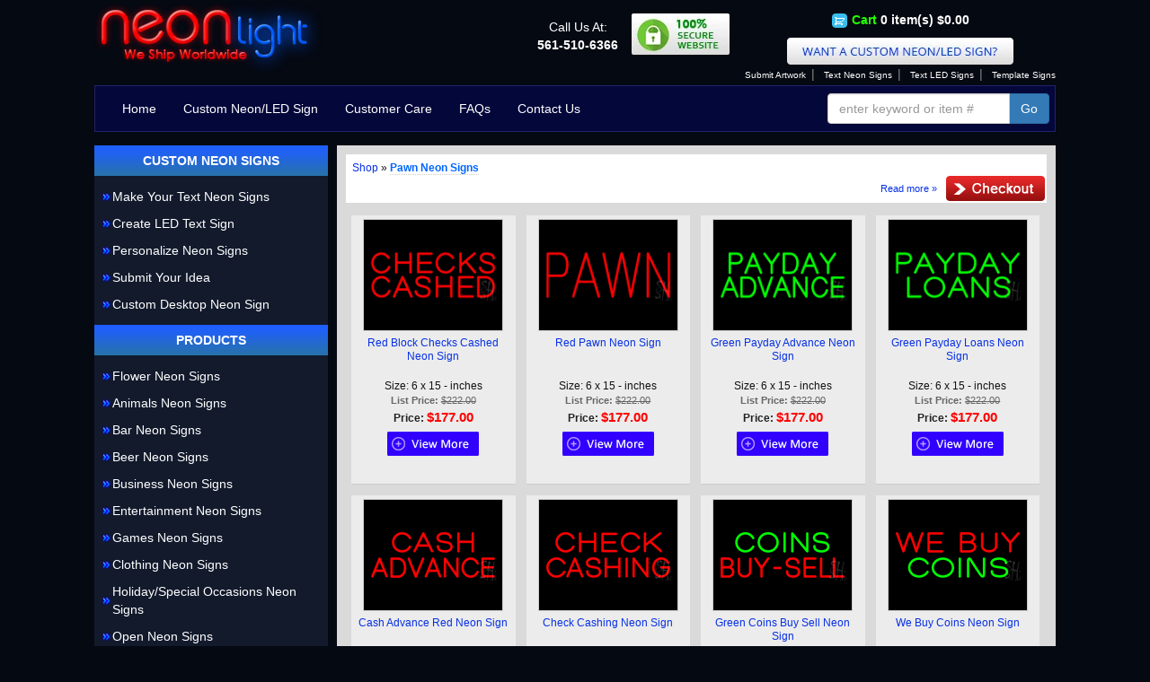

--- FILE ---
content_type: text/html; charset=UTF-8
request_url: https://www.neon-light.net/pawn-neon-signs.php
body_size: 53811
content:
<!DOCTYPE html><html lang="en"><!-- #BeginTemplate "/Templates/master.dwt" --><!-- DW6 -->
<head>
<meta charset="utf-8">
<meta http-equiv="X-UA-Compatible" content="IE=edge,chrome=1" />
<meta name="viewport" content="width=device-width, initial-scale=1">
<link rel="shortcut icon" type="image/x-icon" href="images/favicon.ico">
<meta name="theme-color" content="#ffffff" />
<link rel="manifest" href="/manifest.json">
<link rel="preconnect dns-prefetch" href="https//www.googletagmanager.com">
<link rel="preconnect dns-prefetch" href="https//www.google-analytics.com">
<link rel="preconnect dns-prefetch" href="https//www.googleadservices.com">
<link rel="preconnect dns-prefetch" href="https://prodimages.neon-light.net/">
<style>
html{font-family:sans-serif;-webkit-text-size-adjust:100%;-ms-text-size-adjust:100%}body{margin:0}article,aside,details,figcaption,figure,footer,header,hgroup,main,menu,nav,section,summary{display:block}audio,canvas,progress,video{display:inline-block;vertical-align:baseline}audio:not([controls]){display:none;height:0}[hidden],template{display:none}a{background-color:transparent}a:active,a:hover{outline:0}abbr[title]{border-bottom:1px dotted}b,strong{font-weight:700}dfn{font-style:italic}h1{margin:.67em 0;font-size:2em}mark{color:#000;background:#ff0}small{font-size:80%}sub,sup{position:relative;font-size:75%;line-height:0;vertical-align:baseline}sup{top:-.5em}sub{bottom:-.25em}img{border:0}svg:not(:root){overflow:hidden}figure{margin:1em 40px}hr{height:0;-webkit-box-sizing:content-box;-moz-box-sizing:content-box;box-sizing:content-box}pre{overflow:auto}code,kbd,pre,samp{font-family:monospace,monospace;font-size:1em}button,input,optgroup,select,textarea{margin:0;font:inherit;color:inherit}button{overflow:visible}button,select{text-transform:none}button,html input[type=button],input[type=reset],input[type=submit]{-webkit-appearance:button;cursor:pointer}button[disabled],html input[disabled]{cursor:default}button::-moz-focus-inner,input::-moz-focus-inner{padding:0;border:0}input{line-height:normal}input[type=checkbox],input[type=radio]{-webkit-box-sizing:border-box;-moz-box-sizing:border-box;box-sizing:border-box;padding:0}input[type=number]::-webkit-inner-spin-button,input[type=number]::-webkit-outer-spin-button{height:auto}input[type=search]{-webkit-box-sizing:content-box;-moz-box-sizing:content-box;box-sizing:content-box;-webkit-appearance:textfield}input[type=search]::-webkit-search-cancel-button,input[type=search]::-webkit-search-decoration{-webkit-appearance:none}fieldset{padding:.35em .625em .75em;margin:0 2px;border:1px solid silver}legend{padding:0;border:0}textarea{overflow:auto}optgroup{font-weight:700}table{border-spacing:0;border-collapse:collapse}td,th{padding:0}
@media print{*,:after,:before{color:#000!important;text-shadow:none!important;background:0 0!important;-webkit-box-shadow:none!important;box-shadow:none!important}a,a:visited{text-decoration:underline}a[href]:after{content:" (" attr(href) ")"}abbr[title]:after{content:" (" attr(title) ")"}a[href^="javascript:"]:after,a[href^="#"]:after{content:""}blockquote,pre{border:1px solid #999;page-break-inside:avoid}thead{display:table-header-group}img,tr{page-break-inside:avoid}img{max-width:100%!important}h2,h3,p{orphans:3;widows:3}h2,h3{page-break-after:avoid}select{background:#fff!important}.navbar{display:none}.btn>.caret,.dropup>.btn>.caret{border-top-color:#000!important}.label{border:1px solid #000}.table{border-collapse:collapse!important}.table td,.table th{background-color:#fff!important}.table-bordered td,.table-bordered th{border:1px solid #ddd!important}}@font-face{font-family:'Glyphicons Halflings';src:url(https://www.neon-light.net/dist/fonts/glyphicons-halflings-regular.eot);src:url(https://www.neon-light.net/dist/fonts/glyphicons-halflings-regular.eot?#iefix) format('embedded-opentype'),url(https://www.neon-light.net/dist/fonts/glyphicons-halflings-regular.woff2) format('woff2'),url(https://www.neon-light.net/dist/fonts/glyphicons-halflings-regular.woff) format('woff'),url(https://www.neon-light.net/dist/fonts/glyphicons-halflings-regular.ttf) format('truetype'),url(https://www.neon-light.net/dist/fonts/glyphicons-halflings-regular.svg#glyphicons_halflingsregular) format('svg')}.glyphicon{position:relative;top:1px;display:inline-block;font-family:'Glyphicons Halflings';font-style:normal;font-weight:400;line-height:1;-webkit-font-smoothing:antialiased;-moz-osx-font-smoothing:grayscale}.glyphicon-asterisk:before{content:"\2a"}.glyphicon-plus:before{content:"\2b"}.glyphicon-eur:before,.glyphicon-euro:before{content:"\20ac"}.glyphicon-minus:before{content:"\2212"}.glyphicon-cloud:before{content:"\2601"}.glyphicon-envelope:before{content:"\2709"}.glyphicon-pencil:before{content:"\270f"}.glyphicon-glass:before{content:"\e001"}.glyphicon-music:before{content:"\e002"}.glyphicon-search:before{content:"\e003"}.glyphicon-heart:before{content:"\e005"}.glyphicon-star:before{content:"\e006"}.glyphicon-star-empty:before{content:"\e007"}.glyphicon-user:before{content:"\e008"}.glyphicon-film:before{content:"\e009"}.glyphicon-th-large:before{content:"\e010"}.glyphicon-th:before{content:"\e011"}.glyphicon-th-list:before{content:"\e012"}.glyphicon-ok:before{content:"\e013"}.glyphicon-remove:before{content:"\e014"}.glyphicon-zoom-in:before{content:"\e015"}.glyphicon-zoom-out:before{content:"\e016"}.glyphicon-off:before{content:"\e017"}.glyphicon-signal:before{content:"\e018"}.glyphicon-cog:before{content:"\e019"}.glyphicon-trash:before{content:"\e020"}.glyphicon-home:before{content:"\e021"}.glyphicon-file:before{content:"\e022"}.glyphicon-time:before{content:"\e023"}.glyphicon-road:before{content:"\e024"}.glyphicon-download-alt:before{content:"\e025"}.glyphicon-download:before{content:"\e026"}.glyphicon-upload:before{content:"\e027"}.glyphicon-inbox:before{content:"\e028"}.glyphicon-play-circle:before{content:"\e029"}.glyphicon-repeat:before{content:"\e030"}.glyphicon-refresh:before{content:"\e031"}.glyphicon-list-alt:before{content:"\e032"}.glyphicon-lock:before{content:"\e033"}.glyphicon-flag:before{content:"\e034"}.glyphicon-headphones:before{content:"\e035"}.glyphicon-volume-off:before{content:"\e036"}.glyphicon-volume-down:before{content:"\e037"}.glyphicon-volume-up:before{content:"\e038"}.glyphicon-qrcode:before{content:"\e039"}.glyphicon-barcode:before{content:"\e040"}.glyphicon-tag:before{content:"\e041"}.glyphicon-tags:before{content:"\e042"}.glyphicon-book:before{content:"\e043"}.glyphicon-bookmark:before{content:"\e044"}.glyphicon-print:before{content:"\e045"}.glyphicon-camera:before{content:"\e046"}.glyphicon-font:before{content:"\e047"}.glyphicon-bold:before{content:"\e048"}.glyphicon-italic:before{content:"\e049"}.glyphicon-text-height:before{content:"\e050"}.glyphicon-text-width:before{content:"\e051"}.glyphicon-align-left:before{content:"\e052"}.glyphicon-align-center:before{content:"\e053"}.glyphicon-align-right:before{content:"\e054"}.glyphicon-align-justify:before{content:"\e055"}.glyphicon-list:before{content:"\e056"}.glyphicon-indent-left:before{content:"\e057"}.glyphicon-indent-right:before{content:"\e058"}.glyphicon-facetime-video:before{content:"\e059"}.glyphicon-picture:before{content:"\e060"}.glyphicon-map-marker:before{content:"\e062"}.glyphicon-adjust:before{content:"\e063"}.glyphicon-tint:before{content:"\e064"}.glyphicon-edit:before{content:"\e065"}.glyphicon-share:before{content:"\e066"}.glyphicon-check:before{content:"\e067"}.glyphicon-move:before{content:"\e068"}.glyphicon-step-backward:before{content:"\e069"}.glyphicon-fast-backward:before{content:"\e070"}.glyphicon-backward:before{content:"\e071"}.glyphicon-play:before{content:"\e072"}.glyphicon-pause:before{content:"\e073"}.glyphicon-stop:before{content:"\e074"}.glyphicon-forward:before{content:"\e075"}.glyphicon-fast-forward:before{content:"\e076"}.glyphicon-step-forward:before{content:"\e077"}.glyphicon-eject:before{content:"\e078"}.glyphicon-chevron-left:before{content:"\e079"}.glyphicon-chevron-right:before{content:"\e080"}.glyphicon-plus-sign:before{content:"\e081"}.glyphicon-minus-sign:before{content:"\e082"}.glyphicon-remove-sign:before{content:"\e083"}.glyphicon-ok-sign:before{content:"\e084"}.glyphicon-question-sign:before{content:"\e085"}.glyphicon-info-sign:before{content:"\e086"}.glyphicon-screenshot:before{content:"\e087"}.glyphicon-remove-circle:before{content:"\e088"}.glyphicon-ok-circle:before{content:"\e089"}.glyphicon-ban-circle:before{content:"\e090"}.glyphicon-arrow-left:before{content:"\e091"}.glyphicon-arrow-right:before{content:"\e092"}.glyphicon-arrow-up:before{content:"\e093"}.glyphicon-arrow-down:before{content:"\e094"}.glyphicon-share-alt:before{content:"\e095"}.glyphicon-resize-full:before{content:"\e096"}.glyphicon-resize-small:before{content:"\e097"}.glyphicon-exclamation-sign:before{content:"\e101"}.glyphicon-gift:before{content:"\e102"}.glyphicon-leaf:before{content:"\e103"}.glyphicon-fire:before{content:"\e104"}.glyphicon-eye-open:before{content:"\e105"}.glyphicon-eye-close:before{content:"\e106"}.glyphicon-warning-sign:before{content:"\e107"}.glyphicon-plane:before{content:"\e108"}.glyphicon-calendar:before{content:"\e109"}.glyphicon-random:before{content:"\e110"}.glyphicon-comment:before{content:"\e111"}.glyphicon-magnet:before{content:"\e112"}.glyphicon-chevron-up:before{content:"\e113"}.glyphicon-chevron-down:before{content:"\e114"}.glyphicon-retweet:before{content:"\e115"}.glyphicon-shopping-cart:before{content:"\e116"}.glyphicon-folder-close:before{content:"\e117"}.glyphicon-folder-open:before{content:"\e118"}.glyphicon-resize-vertical:before{content:"\e119"}.glyphicon-resize-horizontal:before{content:"\e120"}.glyphicon-hdd:before{content:"\e121"}.glyphicon-bullhorn:before{content:"\e122"}.glyphicon-bell:before{content:"\e123"}.glyphicon-certificate:before{content:"\e124"}.glyphicon-thumbs-up:before{content:"\e125"}.glyphicon-thumbs-down:before{content:"\e126"}.glyphicon-hand-right:before{content:"\e127"}.glyphicon-hand-left:before{content:"\e128"}.glyphicon-hand-up:before{content:"\e129"}.glyphicon-hand-down:before{content:"\e130"}.glyphicon-circle-arrow-right:before{content:"\e131"}.glyphicon-circle-arrow-left:before{content:"\e132"}.glyphicon-circle-arrow-up:before{content:"\e133"}.glyphicon-circle-arrow-down:before{content:"\e134"}.glyphicon-globe:before{content:"\e135"}.glyphicon-wrench:before{content:"\e136"}.glyphicon-tasks:before{content:"\e137"}.glyphicon-filter:before{content:"\e138"}.glyphicon-briefcase:before{content:"\e139"}.glyphicon-fullscreen:before{content:"\e140"}.glyphicon-dashboard:before{content:"\e141"}.glyphicon-paperclip:before{content:"\e142"}.glyphicon-heart-empty:before{content:"\e143"}.glyphicon-link:before{content:"\e144"}.glyphicon-phone:before{content:"\e145"}.glyphicon-pushpin:before{content:"\e146"}.glyphicon-usd:before{content:"\e148"}.glyphicon-gbp:before{content:"\e149"}.glyphicon-sort:before{content:"\e150"}.glyphicon-sort-by-alphabet:before{content:"\e151"}.glyphicon-sort-by-alphabet-alt:before{content:"\e152"}.glyphicon-sort-by-order:before{content:"\e153"}.glyphicon-sort-by-order-alt:before{content:"\e154"}.glyphicon-sort-by-attributes:before{content:"\e155"}.glyphicon-sort-by-attributes-alt:before{content:"\e156"}.glyphicon-unchecked:before{content:"\e157"}.glyphicon-expand:before{content:"\e158"}.glyphicon-collapse-down:before{content:"\e159"}.glyphicon-collapse-up:before{content:"\e160"}.glyphicon-log-in:before{content:"\e161"}.glyphicon-flash:before{content:"\e162"}.glyphicon-log-out:before{content:"\e163"}.glyphicon-new-window:before{content:"\e164"}.glyphicon-record:before{content:"\e165"}.glyphicon-save:before{content:"\e166"}.glyphicon-open:before{content:"\e167"}.glyphicon-saved:before{content:"\e168"}.glyphicon-import:before{content:"\e169"}.glyphicon-export:before{content:"\e170"}.glyphicon-send:before{content:"\e171"}.glyphicon-floppy-disk:before{content:"\e172"}.glyphicon-floppy-saved:before{content:"\e173"}.glyphicon-floppy-remove:before{content:"\e174"}.glyphicon-floppy-save:before{content:"\e175"}.glyphicon-floppy-open:before{content:"\e176"}.glyphicon-credit-card:before{content:"\e177"}.glyphicon-transfer:before{content:"\e178"}.glyphicon-cutlery:before{content:"\e179"}.glyphicon-header:before{content:"\e180"}.glyphicon-compressed:before{content:"\e181"}.glyphicon-earphone:before{content:"\e182"}.glyphicon-phone-alt:before{content:"\e183"}.glyphicon-tower:before{content:"\e184"}.glyphicon-stats:before{content:"\e185"}.glyphicon-sd-video:before{content:"\e186"}.glyphicon-hd-video:before{content:"\e187"}.glyphicon-subtitles:before{content:"\e188"}.glyphicon-sound-stereo:before{content:"\e189"}.glyphicon-sound-dolby:before{content:"\e190"}.glyphicon-sound-5-1:before{content:"\e191"}.glyphicon-sound-6-1:before{content:"\e192"}.glyphicon-sound-7-1:before{content:"\e193"}.glyphicon-copyright-mark:before{content:"\e194"}.glyphicon-registration-mark:before{content:"\e195"}.glyphicon-cloud-download:before{content:"\e197"}.glyphicon-cloud-upload:before{content:"\e198"}.glyphicon-tree-conifer:before{content:"\e199"}.glyphicon-tree-deciduous:before{content:"\e200"}.glyphicon-cd:before{content:"\e201"}.glyphicon-save-file:before{content:"\e202"}.glyphicon-open-file:before{content:"\e203"}.glyphicon-level-up:before{content:"\e204"}.glyphicon-copy:before{content:"\e205"}.glyphicon-paste:before{content:"\e206"}.glyphicon-alert:before{content:"\e209"}.glyphicon-equalizer:before{content:"\e210"}.glyphicon-king:before{content:"\e211"}.glyphicon-queen:before{content:"\e212"}.glyphicon-pawn:before{content:"\e213"}.glyphicon-bishop:before{content:"\e214"}.glyphicon-knight:before{content:"\e215"}.glyphicon-baby-formula:before{content:"\e216"}.glyphicon-tent:before{content:"\26fa"}.glyphicon-blackboard:before{content:"\e218"}.glyphicon-bed:before{content:"\e219"}.glyphicon-apple:before{content:"\f8ff"}.glyphicon-erase:before{content:"\e221"}.glyphicon-hourglass:before{content:"\231b"}.glyphicon-lamp:before{content:"\e223"}.glyphicon-duplicate:before{content:"\e224"}.glyphicon-piggy-bank:before{content:"\e225"}.glyphicon-scissors:before{content:"\e226"}.glyphicon-bitcoin:before{content:"\e227"}.glyphicon-btc:before{content:"\e227"}.glyphicon-xbt:before{content:"\e227"}.glyphicon-yen:before{content:"\00a5"}.glyphicon-jpy:before{content:"\00a5"}.glyphicon-ruble:before{content:"\20bd"}.glyphicon-rub:before{content:"\20bd"}.glyphicon-scale:before{content:"\e230"}.glyphicon-ice-lolly:before{content:"\e231"}.glyphicon-ice-lolly-tasted:before{content:"\e232"}.glyphicon-education:before{content:"\e233"}.glyphicon-option-horizontal:before{content:"\e234"}.glyphicon-option-vertical:before{content:"\e235"}.glyphicon-menu-hamburger:before{content:"\e236"}.glyphicon-modal-window:before{content:"\e237"}.glyphicon-oil:before{content:"\e238"}.glyphicon-grain:before{content:"\e239"}.glyphicon-sunglasses:before{content:"\e240"}.glyphicon-text-size:before{content:"\e241"}.glyphicon-text-color:before{content:"\e242"}.glyphicon-text-background:before{content:"\e243"}.glyphicon-object-align-top:before{content:"\e244"}.glyphicon-object-align-bottom:before{content:"\e245"}.glyphicon-object-align-horizontal:before{content:"\e246"}.glyphicon-object-align-left:before{content:"\e247"}.glyphicon-object-align-vertical:before{content:"\e248"}.glyphicon-object-align-right:before{content:"\e249"}.glyphicon-triangle-right:before{content:"\e250"}.glyphicon-triangle-left:before{content:"\e251"}.glyphicon-triangle-bottom:before{content:"\e252"}.glyphicon-triangle-top:before{content:"\e253"}.glyphicon-console:before{content:"\e254"}.glyphicon-superscript:before{content:"\e255"}.glyphicon-subscript:before{content:"\e256"}.glyphicon-menu-left:before{content:"\e257"}.glyphicon-menu-right:before{content:"\e258"}.glyphicon-menu-down:before{content:"\e259"}.glyphicon-menu-up:before{content:"\e260"}*{-webkit-box-sizing:border-box;-moz-box-sizing:border-box;box-sizing:border-box}:after,:before{-webkit-box-sizing:border-box;-moz-box-sizing:border-box;box-sizing:border-box}html{font-size:10px;-webkit-tap-highlight-color:rgba(0,0,0,0)}body{font-family:"Helvetica Neue",Helvetica,Arial,sans-serif;font-size:14px;line-height:1.42857143;color:#111;background-color:#fff}button,input,select,textarea{font-family:inherit;font-size:inherit;line-height:inherit}a{color:#337ab7;text-decoration:none}a:focus,a:hover{color:#23527c;text-decoration:underline}a:focus{outline:thin dotted;outline:5px auto -webkit-focus-ring-color;outline-offset:-2px}figure{margin:0}img{vertical-align:middle}.carousel-inner>.item>a>img,.carousel-inner>.item>img,.img-responsive,.thumbnail a>img,.thumbnail>img{display:block;max-width:100%;height:auto}.img-rounded{border-radius:6px}.img-thumbnail{display:inline-block;max-width:100%;height:auto;padding:4px;line-height:1.42857143;background-color:#fff;border:1px solid #ddd;border-radius:4px;-webkit-transition:all .2s ease-in-out;-o-transition:all .2s ease-in-out;transition:all .2s ease-in-out}.img-circle{border-radius:50%}hr{margin-top:20px;margin-bottom:20px;border:0;border-top:1px solid #eee}.sr-only{position:absolute;width:1px;height:1px;padding:0;margin:-1px;overflow:hidden;clip:rect(0,0,0,0);border:0}.sr-only-focusable:active,.sr-only-focusable:focus{position:static;width:auto;height:auto;margin:0;overflow:visible;clip:auto}[role=button]{cursor:pointer}.h1,.h2,.h3,.h4,.h5,.h6,h1,h2,h3,h4,h5,h6{font-family:inherit;font-weight:500;line-height:1.1;color:inherit}.h1 .small,.h1 small,.h2 .small,.h2 small,.h3 .small,.h3 small,.h4 .small,.h4 small,.h5 .small,.h5 small,.h6 .small,.h6 small,h1 .small,h1 small,h2 .small,h2 small,h3 .small,h3 small,h4 .small,h4 small,h5 .small,h5 small,h6 .small,h6 small{font-weight:400;line-height:1;color:#777}.h1,.h2,.h3,h1,h2,h3{margin-top:20px;margin-bottom:10px}.h1 .small,.h1 small,.h2 .small,.h2 small,.h3 .small,.h3 small,h1 .small,h1 small,h2 .small,h2 small,h3 .small,h3 small{font-size:65%}.h4,.h5,.h6,h4,h5,h6{margin-top:10px;margin-bottom:10px}.h4 .small,.h4 small,.h5 .small,.h5 small,.h6 .small,.h6 small,h4 .small,h4 small,h5 .small,h5 small,h6 .small,h6 small{font-size:75%}.h1,h1{font-size:36px}.h2,h2{font-size:30px}.h3,h3{font-size:24px}.h4,h4{font-size:18px}.h5,h5{font-size:14px}.h6,h6{font-size:12px}p{margin:0 0 10px}.lead{margin-bottom:20px;font-size:16px;font-weight:300;line-height:1.4}@media (min-width:768px){.lead{font-size:21px}}.small,small{font-size:85%}.mark,mark{padding:.2em;background-color:#fcf8e3}.text-left{text-align:left}.text-right{text-align:right}.text-center{text-align:center}.text-justify{text-align:justify}.text-nowrap{white-space:nowrap}.text-lowercase{text-transform:lowercase}.text-uppercase{text-transform:uppercase}.text-capitalize{text-transform:capitalize}.text-muted{color:#777}.text-primary{color:#337ab7}a.text-primary:hover{color:#286090}.text-success{color:#3c763d}a.text-success:hover{color:#2b542c}.text-info{color:#31708f}a.text-info:hover{color:#245269}.text-warning{color:#8a6d3b}a.text-warning:hover{color:#66512c}.text-danger{color:#a94442}a.text-danger:hover{color:#843534}.bg-primary{color:#fff;background-color:#337ab7}a.bg-primary:hover{background-color:#286090}.bg-success{background-color:#dff0d8}a.bg-success:hover{background-color:#c1e2b3}.bg-info{background-color:#d9edf7}a.bg-info:hover{background-color:#afd9ee}.bg-warning{background-color:#fcf8e3}a.bg-warning:hover{background-color:#f7ecb5}.bg-danger{background-color:#f2dede}a.bg-danger:hover{background-color:#e4b9b9}.page-header{padding-bottom:9px;margin:40px 0 20px;border-bottom:1px solid #eee}ol,ul{margin-top:0;margin-bottom:10px}ol ol,ol ul,ul ol,ul ul{margin-bottom:0}.list-unstyled{padding-left:0;list-style:none}.list-inline{padding-left:0;margin-left:-5px;list-style:none}.list-inline>li{display:inline-block;padding-right:5px;padding-left:5px}dl{margin-top:0;margin-bottom:20px}dd,dt{line-height:1.42857143}dt{font-weight:700}dd{margin-left:0}@media (min-width:768px){.dl-horizontal dt{float:left;width:160px;overflow:hidden;clear:left;text-align:right;text-overflow:ellipsis;white-space:nowrap}.dl-horizontal dd{margin-left:180px}}abbr[data-original-title],abbr[title]{cursor:help;border-bottom:1px dotted #777}.initialism{font-size:90%;text-transform:uppercase}blockquote{padding:10px 20px;margin:0 0 20px;font-size:17.5px;border-left:5px solid #eee}blockquote ol:last-child,blockquote p:last-child,blockquote ul:last-child{margin-bottom:0}blockquote .small,blockquote footer,blockquote small{display:block;font-size:80%;line-height:1.42857143;color:#777}blockquote .small:before,blockquote footer:before,blockquote small:before{content:'\2014 \00A0'}.blockquote-reverse,blockquote.pull-right{padding-right:15px;padding-left:0;text-align:right;border-right:5px solid #eee;border-left:0}.blockquote-reverse .small:before,.blockquote-reverse footer:before,.blockquote-reverse small:before,blockquote.pull-right .small:before,blockquote.pull-right footer:before,blockquote.pull-right small:before{content:''}.blockquote-reverse .small:after,.blockquote-reverse footer:after,.blockquote-reverse small:after,blockquote.pull-right .small:after,blockquote.pull-right footer:after,blockquote.pull-right small:after{content:'\00A0 \2014'}address{margin-bottom:20px;font-style:normal;line-height:1.42857143}code,kbd,pre,samp{font-family:Menlo,Monaco,Consolas,"Courier New",monospace}code{padding:2px 4px;font-size:90%;color:#c7254e;background-color:#f9f2f4;border-radius:4px}kbd{padding:2px 4px;font-size:90%;color:#fff;background-color:#333;border-radius:3px;-webkit-box-shadow:inset 0 -1px 0 rgba(0,0,0,.25);box-shadow:inset 0 -1px 0 rgba(0,0,0,.25)}kbd kbd{padding:0;font-size:100%;font-weight:700;-webkit-box-shadow:none;box-shadow:none}pre{display:block;padding:9.5px;margin:0 0 10px;font-size:13px;line-height:1.42857143;color:#333;word-break:break-all;word-wrap:break-word;background-color:#f5f5f5;border:1px solid #ccc;border-radius:4px}pre code{padding:0;font-size:inherit;color:inherit;white-space:pre-wrap;background-color:transparent;border-radius:0}.pre-scrollable{max-height:340px;overflow-y:scroll}.container{padding-right:15px;padding-left:15px;margin-right:auto;margin-left:auto}@media (min-width:768px){.container{width:750px}}@media (min-width:992px){.container{width:970px}}@media (min-width:1200px){.container{width:1100px}}.container-fluid{padding-right:15px;padding-left:15px;margin-right:auto;margin-left:auto}.row{margin-right:-5px;margin-left:-5px}.col-lg-1,.col-lg-10,.col-lg-11,.col-lg-12,.col-lg-2,.col-lg-3,.col-lg-4,.col-lg-5,.col-lg-6,.col-lg-7,.col-lg-8,.col-lg-9,.col-md-1,.col-md-10,.col-md-11,.col-md-12,.col-md-2,.col-md-3,.col-md-4,.col-md-5,.col-md-6,.col-md-7,.col-md-8,.col-md-9,.col-sm-1,.col-sm-10,.col-sm-11,.col-sm-12,.col-sm-2,.col-sm-3,.col-sm-4,.col-sm-5,.col-sm-6,.col-sm-7,.col-sm-8,.col-sm-9,.col-xs-1,.col-xs-10,.col-xs-11,.col-xs-12,.col-xs-2,.col-xs-3,.col-xs-4,.col-xs-5,.col-xs-6,.col-xs-7,.col-xs-8,.col-xs-9{position:relative;min-height:1px;padding-right:5px;padding-left:5px}.col-xs-1,.col-xs-10,.col-xs-11,.col-xs-12,.col-xs-2,.col-xs-3,.col-xs-4,.col-xs-5,.col-xs-6,.col-xs-7,.col-xs-8,.col-xs-9{float:left}.col-xs-12{width:100%}.col-xs-11{width:91.66666667%}.col-xs-10{width:83.33333333%}.col-xs-9{width:75%}.col-xs-8{width:66.66666667%}.col-xs-7{width:58.33333333%}.col-xs-6{width:50%}.col-xs-5{width:41.66666667%}.col-xs-4{width:33.33333333%}.col-xs-3{width:25%}.col-xs-2{width:16.66666667%}.col-xs-1{width:8.33333333%}.col-xs-pull-12{right:100%}.col-xs-pull-11{right:91.66666667%}.col-xs-pull-10{right:83.33333333%}.col-xs-pull-9{right:75%}.col-xs-pull-8{right:66.66666667%}.col-xs-pull-7{right:58.33333333%}.col-xs-pull-6{right:50%}.col-xs-pull-5{right:41.66666667%}.col-xs-pull-4{right:33.33333333%}.col-xs-pull-3{right:25%}.col-xs-pull-2{right:16.66666667%}.col-xs-pull-1{right:8.33333333%}.col-xs-pull-0{right:auto}.col-xs-push-12{left:100%}.col-xs-push-11{left:91.66666667%}.col-xs-push-10{left:83.33333333%}.col-xs-push-9{left:75%}.col-xs-push-8{left:66.66666667%}.col-xs-push-7{left:58.33333333%}.col-xs-push-6{left:50%}.col-xs-push-5{left:41.66666667%}.col-xs-push-4{left:33.33333333%}.col-xs-push-3{left:25%}.col-xs-push-2{left:16.66666667%}.col-xs-push-1{left:8.33333333%}.col-xs-push-0{left:auto}.col-xs-offset-12{margin-left:100%}.col-xs-offset-11{margin-left:91.66666667%}.col-xs-offset-10{margin-left:83.33333333%}.col-xs-offset-9{margin-left:75%}.col-xs-offset-8{margin-left:66.66666667%}.col-xs-offset-7{margin-left:58.33333333%}.col-xs-offset-6{margin-left:50%}.col-xs-offset-5{margin-left:41.66666667%}.col-xs-offset-4{margin-left:33.33333333%}.col-xs-offset-3{margin-left:25%}.col-xs-offset-2{margin-left:16.66666667%}.col-xs-offset-1{margin-left:8.33333333%}.col-xs-offset-0{margin-left:0}@media (min-width:768px){.col-sm-1,.col-sm-10,.col-sm-11,.col-sm-12,.col-sm-2,.col-sm-3,.col-sm-4,.col-sm-5,.col-sm-6,.col-sm-7,.col-sm-8,.col-sm-9{float:left}.col-sm-12{width:100%}.col-sm-11{width:91.66666667%}.col-sm-10{width:83.33333333%}.col-sm-9{width:75%}.col-sm-8{width:66.66666667%}.col-sm-7{width:58.33333333%}.col-sm-6{width:50%}.col-sm-5{width:41.66666667%}.col-sm-4{width:33.33333333%}.col-sm-3{width:25%}.col-sm-2{width:16.66666667%}.col-sm-1{width:8.33333333%}.col-sm-pull-12{right:100%}.col-sm-pull-11{right:91.66666667%}.col-sm-pull-10{right:83.33333333%}.col-sm-pull-9{right:75%}.col-sm-pull-8{right:66.66666667%}.col-sm-pull-7{right:58.33333333%}.col-sm-pull-6{right:50%}.col-sm-pull-5{right:41.66666667%}.col-sm-pull-4{right:33.33333333%}.col-sm-pull-3{right:25%}.col-sm-pull-2{right:16.66666667%}.col-sm-pull-1{right:8.33333333%}.col-sm-pull-0{right:auto}.col-sm-push-12{left:100%}.col-sm-push-11{left:91.66666667%}.col-sm-push-10{left:83.33333333%}.col-sm-push-9{left:75%}.col-sm-push-8{left:66.66666667%}.col-sm-push-7{left:58.33333333%}.col-sm-push-6{left:50%}.col-sm-push-5{left:41.66666667%}.col-sm-push-4{left:33.33333333%}.col-sm-push-3{left:25%}.col-sm-push-2{left:16.66666667%}.col-sm-push-1{left:8.33333333%}.col-sm-push-0{left:auto}.col-sm-offset-12{margin-left:100%}.col-sm-offset-11{margin-left:91.66666667%}.col-sm-offset-10{margin-left:83.33333333%}.col-sm-offset-9{margin-left:75%}.col-sm-offset-8{margin-left:66.66666667%}.col-sm-offset-7{margin-left:58.33333333%}.col-sm-offset-6{margin-left:50%}.col-sm-offset-5{margin-left:41.66666667%}.col-sm-offset-4{margin-left:33.33333333%}.col-sm-offset-3{margin-left:25%}.col-sm-offset-2{margin-left:16.66666667%}.col-sm-offset-1{margin-left:8.33333333%}.col-sm-offset-0{margin-left:0}}@media (min-width:992px){.col-md-1,.col-md-10,.col-md-11,.col-md-12,.col-md-2,.col-md-3,.col-md-4,.col-md-5,.col-md-6,.col-md-7,.col-md-8,.col-md-9{float:left}.col-md-12{width:100%}.col-md-11{width:91.66666667%}.col-md-10{width:83.33333333%}.col-md-9{width:75%}.col-md-8{width:66.66666667%}.col-md-7{width:58.33333333%}.col-md-6{width:50%}.col-md-5{width:41.66666667%}.col-md-4{width:33.33333333%}.col-md-3{width:25%}.col-md-2{width:16.66666667%}.col-md-1{width:8.33333333%}.col-md-pull-12{right:100%}.col-md-pull-11{right:91.66666667%}.col-md-pull-10{right:83.33333333%}.col-md-pull-9{right:75%}.col-md-pull-8{right:66.66666667%}.col-md-pull-7{right:58.33333333%}.col-md-pull-6{right:50%}.col-md-pull-5{right:41.66666667%}.col-md-pull-4{right:33.33333333%}.col-md-pull-3{right:25%}.col-md-pull-2{right:16.66666667%}.col-md-pull-1{right:8.33333333%}.col-md-pull-0{right:auto}.col-md-push-12{left:100%}.col-md-push-11{left:91.66666667%}.col-md-push-10{left:83.33333333%}.col-md-push-9{left:75%}.col-md-push-8{left:66.66666667%}.col-md-push-7{left:58.33333333%}.col-md-push-6{left:50%}.col-md-push-5{left:41.66666667%}.col-md-push-4{left:33.33333333%}.col-md-push-3{left:25%}.col-md-push-2{left:16.66666667%}.col-md-push-1{left:8.33333333%}.col-md-push-0{left:auto}.col-md-offset-12{margin-left:100%}.col-md-offset-11{margin-left:91.66666667%}.col-md-offset-10{margin-left:83.33333333%}.col-md-offset-9{margin-left:75%}.col-md-offset-8{margin-left:66.66666667%}.col-md-offset-7{margin-left:58.33333333%}.col-md-offset-6{margin-left:50%}.col-md-offset-5{margin-left:41.66666667%}.col-md-offset-4{margin-left:33.33333333%}.col-md-offset-3{margin-left:25%}.col-md-offset-2{margin-left:16.66666667%}.col-md-offset-1{margin-left:8.33333333%}.col-md-offset-0{margin-left:0}}@media (min-width:1200px){.col-lg-1,.col-lg-10,.col-lg-11,.col-lg-12,.col-lg-2,.col-lg-3,.col-lg-4,.col-lg-5,.col-lg-6,.col-lg-7,.col-lg-8,.col-lg-9{float:left}.col-lg-12{width:100%}.col-lg-11{width:91.66666667%}.col-lg-10{width:83.33333333%}.col-lg-9{width:75%}.col-lg-8{width:66.66666667%}.col-lg-7{width:58.33333333%}.col-lg-6{width:50%}.col-lg-5{width:41.66666667%}.col-lg-4{width:33.33333333%}.col-lg-3{width:25%}.col-lg-2{width:16.66666667%}.col-lg-1{width:8.33333333%}.col-lg-pull-12{right:100%}.col-lg-pull-11{right:91.66666667%}.col-lg-pull-10{right:83.33333333%}.col-lg-pull-9{right:75%}.col-lg-pull-8{right:66.66666667%}.col-lg-pull-7{right:58.33333333%}.col-lg-pull-6{right:50%}.col-lg-pull-5{right:41.66666667%}.col-lg-pull-4{right:33.33333333%}.col-lg-pull-3{right:25%}.col-lg-pull-2{right:16.66666667%}.col-lg-pull-1{right:8.33333333%}.col-lg-pull-0{right:auto}.col-lg-push-12{left:100%}.col-lg-push-11{left:91.66666667%}.col-lg-push-10{left:83.33333333%}.col-lg-push-9{left:75%}.col-lg-push-8{left:66.66666667%}.col-lg-push-7{left:58.33333333%}.col-lg-push-6{left:50%}.col-lg-push-5{left:41.66666667%}.col-lg-push-4{left:33.33333333%}.col-lg-push-3{left:25%}.col-lg-push-2{left:16.66666667%}.col-lg-push-1{left:8.33333333%}.col-lg-push-0{left:auto}.col-lg-offset-12{margin-left:100%}.col-lg-offset-11{margin-left:91.66666667%}.col-lg-offset-10{margin-left:83.33333333%}.col-lg-offset-9{margin-left:75%}.col-lg-offset-8{margin-left:66.66666667%}.col-lg-offset-7{margin-left:58.33333333%}.col-lg-offset-6{margin-left:50%}.col-lg-offset-5{margin-left:41.66666667%}.col-lg-offset-4{margin-left:33.33333333%}.col-lg-offset-3{margin-left:25%}.col-lg-offset-2{margin-left:16.66666667%}.col-lg-offset-1{margin-left:8.33333333%}.col-lg-offset-0{margin-left:0}}table{background-color:transparent}caption{padding-top:8px;padding-bottom:8px;color:#777;text-align:left}th{text-align:left}.table{width:100%;max-width:100%;margin-bottom:20px}.table>tbody>tr>td,.table>tbody>tr>th,.table>tfoot>tr>td,.table>tfoot>tr>th,.table>thead>tr>td,.table>thead>tr>th{padding:8px;line-height:1.42857143;vertical-align:top;border-top:1px solid #ddd}.table>thead>tr>th{vertical-align:bottom;border-bottom:2px solid #ddd}.table>caption+thead>tr:first-child>td,.table>caption+thead>tr:first-child>th,.table>colgroup+thead>tr:first-child>td,.table>colgroup+thead>tr:first-child>th,.table>thead:first-child>tr:first-child>td,.table>thead:first-child>tr:first-child>th{border-top:0}.table>tbody+tbody{border-top:2px solid #ddd}.table .table{background-color:#fff}.table-condensed>tbody>tr>td,.table-condensed>tbody>tr>th,.table-condensed>tfoot>tr>td,.table-condensed>tfoot>tr>th,.table-condensed>thead>tr>td,.table-condensed>thead>tr>th{padding:5px}.table-bordered{border:1px solid #ddd}.table-bordered>tbody>tr>td,.table-bordered>tbody>tr>th,.table-bordered>tfoot>tr>td,.table-bordered>tfoot>tr>th,.table-bordered>thead>tr>td,.table-bordered>thead>tr>th{border:1px solid #ddd}.table-bordered>thead>tr>td,.table-bordered>thead>tr>th{border-bottom-width:2px}.table-striped>tbody>tr:nth-of-type(odd){background-color:#f9f9f9}.table-hover>tbody>tr:hover{background-color:#f5f5f5}table col[class*=col-]{position:static;display:table-column;float:none}table td[class*=col-],table th[class*=col-]{position:static;display:table-cell;float:none}.table>tbody>tr.active>td,.table>tbody>tr.active>th,.table>tbody>tr>td.active,.table>tbody>tr>th.active,.table>tfoot>tr.active>td,.table>tfoot>tr.active>th,.table>tfoot>tr>td.active,.table>tfoot>tr>th.active,.table>thead>tr.active>td,.table>thead>tr.active>th,.table>thead>tr>td.active,.table>thead>tr>th.active{background-color:#f5f5f5}.table-hover>tbody>tr.active:hover>td,.table-hover>tbody>tr.active:hover>th,.table-hover>tbody>tr:hover>.active,.table-hover>tbody>tr>td.active:hover,.table-hover>tbody>tr>th.active:hover{background-color:#e8e8e8}.table>tbody>tr.success>td,.table>tbody>tr.success>th,.table>tbody>tr>td.success,.table>tbody>tr>th.success,.table>tfoot>tr.success>td,.table>tfoot>tr.success>th,.table>tfoot>tr>td.success,.table>tfoot>tr>th.success,.table>thead>tr.success>td,.table>thead>tr.success>th,.table>thead>tr>td.success,.table>thead>tr>th.success{background-color:#dff0d8}.table-hover>tbody>tr.success:hover>td,.table-hover>tbody>tr.success:hover>th,.table-hover>tbody>tr:hover>.success,.table-hover>tbody>tr>td.success:hover,.table-hover>tbody>tr>th.success:hover{background-color:#d0e9c6}.table>tbody>tr.info>td,.table>tbody>tr.info>th,.table>tbody>tr>td.info,.table>tbody>tr>th.info,.table>tfoot>tr.info>td,.table>tfoot>tr.info>th,.table>tfoot>tr>td.info,.table>tfoot>tr>th.info,.table>thead>tr.info>td,.table>thead>tr.info>th,.table>thead>tr>td.info,.table>thead>tr>th.info{background-color:#d9edf7}.table-hover>tbody>tr.info:hover>td,.table-hover>tbody>tr.info:hover>th,.table-hover>tbody>tr:hover>.info,.table-hover>tbody>tr>td.info:hover,.table-hover>tbody>tr>th.info:hover{background-color:#c4e3f3}.table>tbody>tr.warning>td,.table>tbody>tr.warning>th,.table>tbody>tr>td.warning,.table>tbody>tr>th.warning,.table>tfoot>tr.warning>td,.table>tfoot>tr.warning>th,.table>tfoot>tr>td.warning,.table>tfoot>tr>th.warning,.table>thead>tr.warning>td,.table>thead>tr.warning>th,.table>thead>tr>td.warning,.table>thead>tr>th.warning{background-color:#fcf8e3}.table-hover>tbody>tr.warning:hover>td,.table-hover>tbody>tr.warning:hover>th,.table-hover>tbody>tr:hover>.warning,.table-hover>tbody>tr>td.warning:hover,.table-hover>tbody>tr>th.warning:hover{background-color:#faf2cc}.table>tbody>tr.danger>td,.table>tbody>tr.danger>th,.table>tbody>tr>td.danger,.table>tbody>tr>th.danger,.table>tfoot>tr.danger>td,.table>tfoot>tr.danger>th,.table>tfoot>tr>td.danger,.table>tfoot>tr>th.danger,.table>thead>tr.danger>td,.table>thead>tr.danger>th,.table>thead>tr>td.danger,.table>thead>tr>th.danger{background-color:#f2dede}.table-hover>tbody>tr.danger:hover>td,.table-hover>tbody>tr.danger:hover>th,.table-hover>tbody>tr:hover>.danger,.table-hover>tbody>tr>td.danger:hover,.table-hover>tbody>tr>th.danger:hover{background-color:#ebcccc}.table-responsive{min-height:.01%;overflow-x:auto}@media screen and (max-width:767px){.table-responsive{width:100%;margin-bottom:15px;overflow-y:hidden;-ms-overflow-style:-ms-autohiding-scrollbar;border:1px solid #ddd}.table-responsive>.table{margin-bottom:0}.table-responsive>.table>tbody>tr>td,.table-responsive>.table>tbody>tr>th,.table-responsive>.table>tfoot>tr>td,.table-responsive>.table>tfoot>tr>th,.table-responsive>.table>thead>tr>td,.table-responsive>.table>thead>tr>th{white-space:nowrap}.table-responsive>.table-bordered{border:0}.table-responsive>.table-bordered>tbody>tr>td:first-child,.table-responsive>.table-bordered>tbody>tr>th:first-child,.table-responsive>.table-bordered>tfoot>tr>td:first-child,.table-responsive>.table-bordered>tfoot>tr>th:first-child,.table-responsive>.table-bordered>thead>tr>td:first-child,.table-responsive>.table-bordered>thead>tr>th:first-child{border-left:0}.table-responsive>.table-bordered>tbody>tr>td:last-child,.table-responsive>.table-bordered>tbody>tr>th:last-child,.table-responsive>.table-bordered>tfoot>tr>td:last-child,.table-responsive>.table-bordered>tfoot>tr>th:last-child,.table-responsive>.table-bordered>thead>tr>td:last-child,.table-responsive>.table-bordered>thead>tr>th:last-child{border-right:0}.table-responsive>.table-bordered>tbody>tr:last-child>td,.table-responsive>.table-bordered>tbody>tr:last-child>th,.table-responsive>.table-bordered>tfoot>tr:last-child>td,.table-responsive>.table-bordered>tfoot>tr:last-child>th{border-bottom:0}}fieldset{min-width:0;padding:0;margin:0;border:0}legend{display:block;width:100%;padding:0;margin-bottom:20px;font-size:21px;line-height:inherit;color:#333;border:0;border-bottom:1px solid #e5e5e5}label{display:inline-block;max-width:100%;margin-bottom:5px;font-weight:700}input[type=search]{-webkit-box-sizing:border-box;-moz-box-sizing:border-box;box-sizing:border-box}input[type=checkbox],input[type=radio]{margin:4px 0 0;margin-top:1px \9;line-height:normal}input[type=file]{display:block}input[type=range]{display:block;width:100%}select[multiple],select[size]{height:auto}input[type=file]:focus,input[type=checkbox]:focus,input[type=radio]:focus{outline:thin dotted;outline:5px auto -webkit-focus-ring-color;outline-offset:-2px}output{display:block;padding-top:7px;font-size:14px;line-height:1.42857143;color:#555}.form-control{display:block;width:100%;height:34px;padding:6px 12px;font-size:14px;line-height:1.42857143;color:#555;background-color:#fff;background-image:none;border:1px solid #ccc;border-radius:4px;-webkit-box-shadow:inset 0 1px 1px rgba(0,0,0,.075);box-shadow:inset 0 1px 1px rgba(0,0,0,.075);-webkit-transition:border-color ease-in-out .15s,-webkit-box-shadow ease-in-out .15s;-o-transition:border-color ease-in-out .15s,box-shadow ease-in-out .15s;transition:border-color ease-in-out .15s,box-shadow ease-in-out .15s}.form-control:focus{border-color:#66afe9;outline:0;-webkit-box-shadow:inset 0 1px 1px rgba(0,0,0,.075),0 0 8px rgba(102,175,233,.6);box-shadow:inset 0 1px 1px rgba(0,0,0,.075),0 0 8px rgba(102,175,233,.6)}.form-control::-moz-placeholder{color:#999;opacity:1}.form-control:-ms-input-placeholder{color:#999}.form-control::-webkit-input-placeholder{color:#999}.form-control[disabled],.form-control[readonly],fieldset[disabled] .form-control{background-color:#eee;opacity:1}.form-control[disabled],fieldset[disabled] .form-control{cursor:not-allowed}textarea.form-control{height:auto}input[type=search]{-webkit-appearance:none}@media screen and (-webkit-min-device-pixel-ratio:0){input[type=date],input[type=time],input[type=datetime-local],input[type=month]{line-height:34px}.input-group-sm input[type=date],.input-group-sm input[type=time],.input-group-sm input[type=datetime-local],.input-group-sm input[type=month],input[type=date].input-sm,input[type=time].input-sm,input[type=datetime-local].input-sm,input[type=month].input-sm{line-height:30px}.input-group-lg input[type=date],.input-group-lg input[type=time],.input-group-lg input[type=datetime-local],.input-group-lg input[type=month],input[type=date].input-lg,input[type=time].input-lg,input[type=datetime-local].input-lg,input[type=month].input-lg{line-height:46px}}.form-group{margin-bottom:15px}.checkbox,.radio{position:relative;display:block;margin-top:10px;margin-bottom:10px}.checkbox label,.radio label{min-height:20px;padding-left:20px;margin-bottom:0;font-weight:400;cursor:pointer}.checkbox input[type=checkbox],.checkbox-inline input[type=checkbox],.radio input[type=radio],.radio-inline input[type=radio]{position:absolute;margin-top:4px \9;margin-left:-20px}.checkbox+.checkbox,.radio+.radio{margin-top:-5px}.checkbox-inline,.radio-inline{position:relative;display:inline-block;padding-left:20px;margin-bottom:0;font-weight:400;vertical-align:middle;cursor:pointer}.checkbox-inline+.checkbox-inline,.radio-inline+.radio-inline{margin-top:0;margin-left:10px}fieldset[disabled] input[type=checkbox],fieldset[disabled] input[type=radio],input[type=checkbox].disabled,input[type=checkbox][disabled],input[type=radio].disabled,input[type=radio][disabled]{cursor:not-allowed}.checkbox-inline.disabled,.radio-inline.disabled,fieldset[disabled] .checkbox-inline,fieldset[disabled] .radio-inline{cursor:not-allowed}.checkbox.disabled label,.radio.disabled label,fieldset[disabled] .checkbox label,fieldset[disabled] .radio label{cursor:not-allowed}.form-control-static{min-height:34px;padding-top:7px;padding-bottom:7px;margin-bottom:0}.form-control-static.input-lg,.form-control-static.input-sm{padding-right:0;padding-left:0}.input-sm{height:30px;padding:5px 10px;font-size:12px;line-height:1.5;border-radius:3px}select.input-sm{height:30px;line-height:30px}select[multiple].input-sm,textarea.input-sm{height:auto}.form-group-sm .form-control{height:30px;padding:5px 10px;font-size:12px;line-height:1.5;border-radius:3px}select.form-group-sm .form-control{height:30px;line-height:30px}select[multiple].form-group-sm .form-control,textarea.form-group-sm .form-control{height:auto}.form-group-sm .form-control-static{height:30px;min-height:32px;padding:5px 10px;font-size:12px;line-height:1.5}.input-lg{height:46px;padding:10px 16px;font-size:18px;line-height:1.3333333;border-radius:6px}select.input-lg{height:46px;line-height:46px}select[multiple].input-lg,textarea.input-lg{height:auto}.form-group-lg .form-control{height:46px;padding:10px 16px;font-size:18px;line-height:1.3333333;border-radius:6px}select.form-group-lg .form-control{height:46px;line-height:46px}select[multiple].form-group-lg .form-control,textarea.form-group-lg .form-control{height:auto}.form-group-lg .form-control-static{height:46px;min-height:38px;padding:10px 16px;font-size:18px;line-height:1.3333333}.has-feedback{position:relative}.has-feedback .form-control{padding-right:42.5px}.form-control-feedback{position:absolute;top:0;right:0;z-index:2;display:block;width:34px;height:34px;line-height:34px;text-align:center;pointer-events:none}.input-lg+.form-control-feedback{width:46px;height:46px;line-height:46px}.input-sm+.form-control-feedback{width:30px;height:30px;line-height:30px}.has-success .checkbox,.has-success .checkbox-inline,.has-success .control-label,.has-success .help-block,.has-success .radio,.has-success .radio-inline,.has-success.checkbox label,.has-success.checkbox-inline label,.has-success.radio label,.has-success.radio-inline label{color:#3c763d}.has-success .form-control{border-color:#3c763d;-webkit-box-shadow:inset 0 1px 1px rgba(0,0,0,.075);box-shadow:inset 0 1px 1px rgba(0,0,0,.075)}.has-success .form-control:focus{border-color:#2b542c;-webkit-box-shadow:inset 0 1px 1px rgba(0,0,0,.075),0 0 6px #67b168;box-shadow:inset 0 1px 1px rgba(0,0,0,.075),0 0 6px #67b168}.has-success .input-group-addon{color:#3c763d;background-color:#dff0d8;border-color:#3c763d}.has-success .form-control-feedback{color:#3c763d}.has-warning .checkbox,.has-warning .checkbox-inline,.has-warning .control-label,.has-warning .help-block,.has-warning .radio,.has-warning .radio-inline,.has-warning.checkbox label,.has-warning.checkbox-inline label,.has-warning.radio label,.has-warning.radio-inline label{color:#8a6d3b}.has-warning .form-control{border-color:#8a6d3b;-webkit-box-shadow:inset 0 1px 1px rgba(0,0,0,.075);box-shadow:inset 0 1px 1px rgba(0,0,0,.075)}.has-warning .form-control:focus{border-color:#66512c;-webkit-box-shadow:inset 0 1px 1px rgba(0,0,0,.075),0 0 6px #c0a16b;box-shadow:inset 0 1px 1px rgba(0,0,0,.075),0 0 6px #c0a16b}.has-warning .input-group-addon{color:#8a6d3b;background-color:#fcf8e3;border-color:#8a6d3b}.has-warning .form-control-feedback{color:#8a6d3b}.has-error .checkbox,.has-error .checkbox-inline,.has-error .control-label,.has-error .help-block,.has-error .radio,.has-error .radio-inline,.has-error.checkbox label,.has-error.checkbox-inline label,.has-error.radio label,.has-error.radio-inline label{color:#a94442}.has-error .form-control{border-color:#a94442;-webkit-box-shadow:inset 0 1px 1px rgba(0,0,0,.075);box-shadow:inset 0 1px 1px rgba(0,0,0,.075)}.has-error .form-control:focus{border-color:#843534;-webkit-box-shadow:inset 0 1px 1px rgba(0,0,0,.075),0 0 6px #ce8483;box-shadow:inset 0 1px 1px rgba(0,0,0,.075),0 0 6px #ce8483}.has-error .input-group-addon{color:#a94442;background-color:#f2dede;border-color:#a94442}.has-error .form-control-feedback{color:#a94442}.has-feedback label~.form-control-feedback{top:25px}.has-feedback label.sr-only~.form-control-feedback{top:0}.help-block{display:block;margin-top:5px;margin-bottom:10px;color:#737373}@media (min-width:768px){.form-inline .form-group{display:inline-block;margin-bottom:0;vertical-align:middle}.form-inline .form-control{display:inline-block;width:auto;vertical-align:middle}.form-inline .form-control-static{display:inline-block}.form-inline .input-group{display:inline-table;vertical-align:middle}.form-inline .input-group .form-control,.form-inline .input-group .input-group-addon,.form-inline .input-group .input-group-btn{width:auto}.form-inline .input-group>.form-control{width:100%}.form-inline .control-label{margin-bottom:0;vertical-align:middle}.form-inline .checkbox,.form-inline .radio{display:inline-block;margin-top:0;margin-bottom:0;vertical-align:middle}.form-inline .checkbox label,.form-inline .radio label{padding-left:0}.form-inline .checkbox input[type=checkbox],.form-inline .radio input[type=radio]{position:relative;margin-left:0}.form-inline .has-feedback .form-control-feedback{top:0}}.form-horizontal .checkbox,.form-horizontal .checkbox-inline,.form-horizontal .radio,.form-horizontal .radio-inline{padding-top:7px;margin-top:0;margin-bottom:0}.form-horizontal .checkbox,.form-horizontal .radio{min-height:27px}.form-horizontal .form-group{margin-right:-15px;margin-left:-15px}@media (min-width:768px){.form-horizontal .control-label{padding-top:7px;margin-bottom:0;text-align:right}}.form-horizontal .has-feedback .form-control-feedback{right:15px}@media (min-width:768px){.form-horizontal .form-group-lg .control-label{padding-top:14.33px}}@media (min-width:768px){.form-horizontal .form-group-sm .control-label{padding-top:6px}}.btn{display:inline-block;padding:6px 12px;margin-bottom:0;font-size:14px;font-weight:400;line-height:1.42857143;text-align:center;white-space:nowrap;vertical-align:middle;-ms-touch-action:manipulation;touch-action:manipulation;cursor:pointer;-webkit-user-select:none;-moz-user-select:none;-ms-user-select:none;user-select:none;background-image:none;border:1px solid transparent;border-radius:4px}.btn.active.focus,.btn.active:focus,.btn.focus,.btn:active.focus,.btn:active:focus,.btn:focus{outline:thin dotted;outline:5px auto -webkit-focus-ring-color;outline-offset:-2px}.btn.focus,.btn:focus,.btn:hover{color:#333;text-decoration:none}.btn.active,.btn:active{background-image:none;outline:0;-webkit-box-shadow:inset 0 3px 5px rgba(0,0,0,.125);box-shadow:inset 0 3px 5px rgba(0,0,0,.125)}.btn.disabled,.btn[disabled],fieldset[disabled] .btn{pointer-events:none;cursor:not-allowed;filter:alpha(opacity=65);-webkit-box-shadow:none;box-shadow:none;opacity:.65}.btn-default{color:#333;background-color:#fff;border-color:#ccc}.btn-default.active,.btn-default.focus,.btn-default:active,.btn-default:focus,.btn-default:hover,.open>.dropdown-toggle.btn-default{color:#333;background-color:#e6e6e6;border-color:#adadad}.btn-default.active,.btn-default:active,.open>.dropdown-toggle.btn-default{background-image:none}.btn-default.disabled,.btn-default.disabled.active,.btn-default.disabled.focus,.btn-default.disabled:active,.btn-default.disabled:focus,.btn-default.disabled:hover,.btn-default[disabled],.btn-default[disabled].active,.btn-default[disabled].focus,.btn-default[disabled]:active,.btn-default[disabled]:focus,.btn-default[disabled]:hover,fieldset[disabled] .btn-default,fieldset[disabled] .btn-default.active,fieldset[disabled] .btn-default.focus,fieldset[disabled] .btn-default:active,fieldset[disabled] .btn-default:focus,fieldset[disabled] .btn-default:hover{background-color:#fff;border-color:#ccc}.btn-default .badge{color:#fff;background-color:#333}.btn-primary{color:#fff;background-color:#337ab7;border-color:#2e6da4}.btn-primary.active,.btn-primary.focus,.btn-primary:active,.btn-primary:focus,.btn-primary:hover,.open>.dropdown-toggle.btn-primary{color:#fff;background-color:#286090;border-color:#204d74}.btn-primary.active,.btn-primary:active,.open>.dropdown-toggle.btn-primary{background-image:none}.btn-primary.disabled,.btn-primary.disabled.active,.btn-primary.disabled.focus,.btn-primary.disabled:active,.btn-primary.disabled:focus,.btn-primary.disabled:hover,.btn-primary[disabled],.btn-primary[disabled].active,.btn-primary[disabled].focus,.btn-primary[disabled]:active,.btn-primary[disabled]:focus,.btn-primary[disabled]:hover,fieldset[disabled] .btn-primary,fieldset[disabled] .btn-primary.active,fieldset[disabled] .btn-primary.focus,fieldset[disabled] .btn-primary:active,fieldset[disabled] .btn-primary:focus,fieldset[disabled] .btn-primary:hover{background-color:#337ab7;border-color:#2e6da4}.btn-primary .badge{color:#337ab7;background-color:#fff}.btn-success{color:#fff;background-color:#5cb85c;border-color:#4cae4c}.btn-success.active,.btn-success.focus,.btn-success:active,.btn-success:focus,.btn-success:hover,.open>.dropdown-toggle.btn-success{color:#fff;background-color:#449d44;border-color:#398439}.btn-success.active,.btn-success:active,.open>.dropdown-toggle.btn-success{background-image:none}.btn-success.disabled,.btn-success.disabled.active,.btn-success.disabled.focus,.btn-success.disabled:active,.btn-success.disabled:focus,.btn-success.disabled:hover,.btn-success[disabled],.btn-success[disabled].active,.btn-success[disabled].focus,.btn-success[disabled]:active,.btn-success[disabled]:focus,.btn-success[disabled]:hover,fieldset[disabled] .btn-success,fieldset[disabled] .btn-success.active,fieldset[disabled] .btn-success.focus,fieldset[disabled] .btn-success:active,fieldset[disabled] .btn-success:focus,fieldset[disabled] .btn-success:hover{background-color:#5cb85c;border-color:#4cae4c}.btn-success .badge{color:#5cb85c;background-color:#fff}.btn-info{color:#fff;background-color:#5bc0de;border-color:#46b8da}.btn-info.active,.btn-info.focus,.btn-info:active,.btn-info:focus,.btn-info:hover,.open>.dropdown-toggle.btn-info{color:#fff;background-color:#31b0d5;border-color:#269abc}.btn-info.active,.btn-info:active,.open>.dropdown-toggle.btn-info{background-image:none}.btn-info.disabled,.btn-info.disabled.active,.btn-info.disabled.focus,.btn-info.disabled:active,.btn-info.disabled:focus,.btn-info.disabled:hover,.btn-info[disabled],.btn-info[disabled].active,.btn-info[disabled].focus,.btn-info[disabled]:active,.btn-info[disabled]:focus,.btn-info[disabled]:hover,fieldset[disabled] .btn-info,fieldset[disabled] .btn-info.active,fieldset[disabled] .btn-info.focus,fieldset[disabled] .btn-info:active,fieldset[disabled] .btn-info:focus,fieldset[disabled] .btn-info:hover{background-color:#5bc0de;border-color:#46b8da}.btn-info .badge{color:#5bc0de;background-color:#fff}.btn-warning{color:#fff;background-color:#f0ad4e;border-color:#eea236}.btn-warning.active,.btn-warning.focus,.btn-warning:active,.btn-warning:focus,.btn-warning:hover,.open>.dropdown-toggle.btn-warning{color:#fff;background-color:#ec971f;border-color:#d58512}.btn-warning.active,.btn-warning:active,.open>.dropdown-toggle.btn-warning{background-image:none}.btn-warning.disabled,.btn-warning.disabled.active,.btn-warning.disabled.focus,.btn-warning.disabled:active,.btn-warning.disabled:focus,.btn-warning.disabled:hover,.btn-warning[disabled],.btn-warning[disabled].active,.btn-warning[disabled].focus,.btn-warning[disabled]:active,.btn-warning[disabled]:focus,.btn-warning[disabled]:hover,fieldset[disabled] .btn-warning,fieldset[disabled] .btn-warning.active,fieldset[disabled] .btn-warning.focus,fieldset[disabled] .btn-warning:active,fieldset[disabled] .btn-warning:focus,fieldset[disabled] .btn-warning:hover{background-color:#f0ad4e;border-color:#eea236}.btn-warning .badge{color:#f0ad4e;background-color:#fff}.btn-danger{color:#fff;background-color:#d9534f;border-color:#d43f3a}.btn-danger.active,.btn-danger.focus,.btn-danger:active,.btn-danger:focus,.btn-danger:hover,.open>.dropdown-toggle.btn-danger{color:#fff;background-color:#c9302c;border-color:#ac2925}.btn-danger.active,.btn-danger:active,.open>.dropdown-toggle.btn-danger{background-image:none}.btn-danger.disabled,.btn-danger.disabled.active,.btn-danger.disabled.focus,.btn-danger.disabled:active,.btn-danger.disabled:focus,.btn-danger.disabled:hover,.btn-danger[disabled],.btn-danger[disabled].active,.btn-danger[disabled].focus,.btn-danger[disabled]:active,.btn-danger[disabled]:focus,.btn-danger[disabled]:hover,fieldset[disabled] .btn-danger,fieldset[disabled] .btn-danger.active,fieldset[disabled] .btn-danger.focus,fieldset[disabled] .btn-danger:active,fieldset[disabled] .btn-danger:focus,fieldset[disabled] .btn-danger:hover{background-color:#d9534f;border-color:#d43f3a}.btn-danger .badge{color:#d9534f;background-color:#fff}.btn-link{font-weight:400;color:#337ab7;border-radius:0}.btn-link,.btn-link.active,.btn-link:active,.btn-link[disabled],fieldset[disabled] .btn-link{background-color:transparent;-webkit-box-shadow:none;box-shadow:none}.btn-link,.btn-link:active,.btn-link:focus,.btn-link:hover{border-color:transparent}.btn-link:focus,.btn-link:hover{color:#23527c;text-decoration:underline;background-color:transparent}.btn-link[disabled]:focus,.btn-link[disabled]:hover,fieldset[disabled] .btn-link:focus,fieldset[disabled] .btn-link:hover{color:#777;text-decoration:none}.btn-group-lg>.btn,.btn-lg{padding:10px 16px;font-size:18px;line-height:1.3333333;border-radius:6px}.btn-group-sm>.btn,.btn-sm{padding:5px 10px;font-size:12px;line-height:1.5;border-radius:3px}.btn-group-xs>.btn,.btn-xs{padding:1px 5px;font-size:12px;line-height:1.5;border-radius:3px}.btn-block{display:block;width:100%}.btn-block+.btn-block{margin-top:5px}input[type=button].btn-block,input[type=reset].btn-block,input[type=submit].btn-block{width:100%}.fade{opacity:0;-webkit-transition:opacity .15s linear;-o-transition:opacity .15s linear;transition:opacity .15s linear}.fade.in{opacity:1}.collapse{display:none}.collapse.in{display:block}tr.collapse.in{display:table-row}tbody.collapse.in{display:table-row-group}.collapsing{position:relative;height:0;overflow:hidden;-webkit-transition-timing-function:ease;-o-transition-timing-function:ease;transition-timing-function:ease;-webkit-transition-duration:.35s;-o-transition-duration:.35s;transition-duration:.35s;-webkit-transition-property:height,visibility;-o-transition-property:height,visibility;transition-property:height,visibility}.caret{display:inline-block;width:0;height:0;margin-left:2px;vertical-align:middle;border-top:4px dashed;border-right:4px solid transparent;border-left:4px solid transparent}.dropdown,.dropup{position:relative}.dropdown-toggle:focus{outline:0}.dropdown-menu{position:absolute;top:100%;left:0;z-index:1000;display:none;float:left;min-width:160px;padding:5px 0;margin:2px 0 0;font-size:14px;text-align:left;list-style:none;background-color:#fff;-webkit-background-clip:padding-box;background-clip:padding-box;border:1px solid #ccc;border:1px solid rgba(0,0,0,.15);border-radius:4px;-webkit-box-shadow:0 6px 12px rgba(0,0,0,.175);box-shadow:0 6px 12px rgba(0,0,0,.175)}.dropdown-menu.pull-right{right:0;left:auto}.dropdown-menu .divider{height:1px;margin:9px 0;overflow:hidden;background-color:#e5e5e5}.dropdown-menu>li>a{display:block;padding:3px 20px;clear:both;font-weight:400;line-height:1.42857143;color:#333;white-space:nowrap}.dropdown-menu>li>a:focus,.dropdown-menu>li>a:hover{color:#262626;text-decoration:none;background-color:#f5f5f5}.dropdown-menu>.active>a,.dropdown-menu>.active>a:focus,.dropdown-menu>.active>a:hover{color:#fff;text-decoration:none;background-color:#337ab7;outline:0}.dropdown-menu>.disabled>a,.dropdown-menu>.disabled>a:focus,.dropdown-menu>.disabled>a:hover{color:#777}.dropdown-menu>.disabled>a:focus,.dropdown-menu>.disabled>a:hover{text-decoration:none;cursor:not-allowed;background-color:transparent;background-image:none;filter:progid:DXImageTransform.Microsoft.gradient(enabled=false)}.open>.dropdown-menu{display:block}.open>a{outline:0}.dropdown-menu-right{right:0;left:auto}.dropdown-menu-left{right:auto;left:0}.dropdown-header{display:block;padding:3px 20px;font-size:12px;line-height:1.42857143;color:#777;white-space:nowrap}.dropdown-backdrop{position:fixed;top:0;right:0;bottom:0;left:0;z-index:990}.pull-right>.dropdown-menu{right:0;left:auto}.dropup .caret,.navbar-fixed-bottom .dropdown .caret{content:"";border-top:0;border-bottom:4px solid}.dropup .dropdown-menu,.navbar-fixed-bottom .dropdown .dropdown-menu{top:auto;bottom:100%;margin-bottom:2px}@media (min-width:768px){.navbar-right .dropdown-menu{right:0;left:auto}.navbar-right .dropdown-menu-left{right:auto;left:0}}.btn-group,.btn-group-vertical{position:relative;display:inline-block;vertical-align:middle}.btn-group-vertical>.btn,.btn-group>.btn{position:relative;float:left}.btn-group-vertical>.btn.active,.btn-group-vertical>.btn:active,.btn-group-vertical>.btn:focus,.btn-group-vertical>.btn:hover,.btn-group>.btn.active,.btn-group>.btn:active,.btn-group>.btn:focus,.btn-group>.btn:hover{z-index:2}.btn-group .btn+.btn,.btn-group .btn+.btn-group,.btn-group .btn-group+.btn,.btn-group .btn-group+.btn-group{margin-left:-1px}.btn-toolbar{margin-left:-5px}.btn-toolbar .btn-group,.btn-toolbar .input-group{float:left}.btn-toolbar>.btn,.btn-toolbar>.btn-group,.btn-toolbar>.input-group{margin-left:5px}.btn-group>.btn:not(:first-child):not(:last-child):not(.dropdown-toggle){border-radius:0}.btn-group>.btn:first-child{margin-left:0}.btn-group>.btn:first-child:not(:last-child):not(.dropdown-toggle){border-top-right-radius:0;border-bottom-right-radius:0}.btn-group>.btn:last-child:not(:first-child),.btn-group>.dropdown-toggle:not(:first-child){border-top-left-radius:0;border-bottom-left-radius:0}.btn-group>.btn-group{float:left}.btn-group>.btn-group:not(:first-child):not(:last-child)>.btn{border-radius:0}.btn-group>.btn-group:first-child:not(:last-child)>.btn:last-child,.btn-group>.btn-group:first-child:not(:last-child)>.dropdown-toggle{border-top-right-radius:0;border-bottom-right-radius:0}.btn-group>.btn-group:last-child:not(:first-child)>.btn:first-child{border-top-left-radius:0;border-bottom-left-radius:0}.btn-group .dropdown-toggle:active,.btn-group.open .dropdown-toggle{outline:0}.btn-group>.btn+.dropdown-toggle{padding-right:8px;padding-left:8px}.btn-group>.btn-lg+.dropdown-toggle{padding-right:12px;padding-left:12px}.btn-group.open .dropdown-toggle{-webkit-box-shadow:inset 0 3px 5px rgba(0,0,0,.125);box-shadow:inset 0 3px 5px rgba(0,0,0,.125)}.btn-group.open .dropdown-toggle.btn-link{-webkit-box-shadow:none;box-shadow:none}.btn .caret{margin-left:0}.btn-lg .caret{border-width:5px 5px 0;border-bottom-width:0}.dropup .btn-lg .caret{border-width:0 5px 5px}.btn-group-vertical>.btn,.btn-group-vertical>.btn-group,.btn-group-vertical>.btn-group>.btn{display:block;float:none;width:100%;max-width:100%}.btn-group-vertical>.btn-group>.btn{float:none}.btn-group-vertical>.btn+.btn,.btn-group-vertical>.btn+.btn-group,.btn-group-vertical>.btn-group+.btn,.btn-group-vertical>.btn-group+.btn-group{margin-top:-1px;margin-left:0}.btn-group-vertical>.btn:not(:first-child):not(:last-child){border-radius:0}.btn-group-vertical>.btn:first-child:not(:last-child){border-top-right-radius:4px;border-bottom-right-radius:0;border-bottom-left-radius:0}.btn-group-vertical>.btn:last-child:not(:first-child){border-top-left-radius:0;border-top-right-radius:0;border-bottom-left-radius:4px}.btn-group-vertical>.btn-group:not(:first-child):not(:last-child)>.btn{border-radius:0}.btn-group-vertical>.btn-group:first-child:not(:last-child)>.btn:last-child,.btn-group-vertical>.btn-group:first-child:not(:last-child)>.dropdown-toggle{border-bottom-right-radius:0;border-bottom-left-radius:0}.btn-group-vertical>.btn-group:last-child:not(:first-child)>.btn:first-child{border-top-left-radius:0;border-top-right-radius:0}.btn-group-justified{display:table;width:100%;table-layout:fixed;border-collapse:separate}.btn-group-justified>.btn,.btn-group-justified>.btn-group{display:table-cell;float:none;width:1%}.btn-group-justified>.btn-group .btn{width:100%}.btn-group-justified>.btn-group .dropdown-menu{left:auto}[data-toggle=buttons]>.btn input[type=checkbox],[data-toggle=buttons]>.btn input[type=radio],[data-toggle=buttons]>.btn-group>.btn input[type=checkbox],[data-toggle=buttons]>.btn-group>.btn input[type=radio]{position:absolute;clip:rect(0,0,0,0);pointer-events:none}.input-group{position:relative;display:table;border-collapse:separate}.input-group[class*=col-]{float:none;padding-right:0;padding-left:0}.input-group .form-control{position:relative;z-index:2;float:left;width:100%;margin-bottom:0}.input-group-lg>.form-control,.input-group-lg>.input-group-addon,.input-group-lg>.input-group-btn>.btn{height:46px;padding:10px 16px;font-size:18px;line-height:1.3333333;border-radius:6px}select.input-group-lg>.form-control,select.input-group-lg>.input-group-addon,select.input-group-lg>.input-group-btn>.btn{height:46px;line-height:46px}select[multiple].input-group-lg>.form-control,select[multiple].input-group-lg>.input-group-addon,select[multiple].input-group-lg>.input-group-btn>.btn,textarea.input-group-lg>.form-control,textarea.input-group-lg>.input-group-addon,textarea.input-group-lg>.input-group-btn>.btn{height:auto}.input-group-sm>.form-control,.input-group-sm>.input-group-addon,.input-group-sm>.input-group-btn>.btn{height:30px;padding:5px 10px;font-size:12px;line-height:1.5;border-radius:3px}select.input-group-sm>.form-control,select.input-group-sm>.input-group-addon,select.input-group-sm>.input-group-btn>.btn{height:30px;line-height:30px}select[multiple].input-group-sm>.form-control,select[multiple].input-group-sm>.input-group-addon,select[multiple].input-group-sm>.input-group-btn>.btn,textarea.input-group-sm>.form-control,textarea.input-group-sm>.input-group-addon,textarea.input-group-sm>.input-group-btn>.btn{height:auto}.input-group .form-control,.input-group-addon,.input-group-btn{display:table-cell}.input-group .form-control:not(:first-child):not(:last-child),.input-group-addon:not(:first-child):not(:last-child),.input-group-btn:not(:first-child):not(:last-child){border-radius:0}.input-group-addon,.input-group-btn{width:1%;white-space:nowrap;vertical-align:middle}.input-group-addon{padding:6px 12px;font-size:14px;font-weight:400;line-height:1;color:#555;text-align:center;background-color:#eee;border:1px solid #ccc;border-radius:4px}.input-group-addon.input-sm{padding:5px 10px;font-size:12px;border-radius:3px}.input-group-addon.input-lg{padding:10px 16px;font-size:18px;border-radius:6px}.input-group-addon input[type=checkbox],.input-group-addon input[type=radio]{margin-top:0}.input-group .form-control:first-child,.input-group-addon:first-child,.input-group-btn:first-child>.btn,.input-group-btn:first-child>.btn-group>.btn,.input-group-btn:first-child>.dropdown-toggle,.input-group-btn:last-child>.btn-group:not(:last-child)>.btn,.input-group-btn:last-child>.btn:not(:last-child):not(.dropdown-toggle){border-top-right-radius:0;border-bottom-right-radius:0}.input-group-addon:first-child{border-right:0}.input-group .form-control:last-child,.input-group-addon:last-child,.input-group-btn:first-child>.btn-group:not(:first-child)>.btn,.input-group-btn:first-child>.btn:not(:first-child),.input-group-btn:last-child>.btn,.input-group-btn:last-child>.btn-group>.btn,.input-group-btn:last-child>.dropdown-toggle{border-top-left-radius:0;border-bottom-left-radius:0}.input-group-addon:last-child{border-left:0}.input-group-btn{position:relative;font-size:0;white-space:nowrap}.input-group-btn>.btn{position:relative}.input-group-btn>.btn+.btn{margin-left:-1px}.input-group-btn>.btn:active,.input-group-btn>.btn:focus,.input-group-btn>.btn:hover{z-index:2}.input-group-btn:first-child>.btn,.input-group-btn:first-child>.btn-group{margin-right:-1px}.input-group-btn:last-child>.btn,.input-group-btn:last-child>.btn-group{margin-left:-1px}.nav{padding-left:0;margin-bottom:0;list-style:none}.nav>li{position:relative;display:block}.nav>li>a{position:relative;display:block;padding:10px 15px}.nav>li>a:focus,.nav>li>a:hover{text-decoration:none;background-color:#eee}.nav>li.disabled>a{color:#777}.nav>li.disabled>a:focus,.nav>li.disabled>a:hover{color:#777;text-decoration:none;cursor:not-allowed;background-color:transparent}.nav .open>a,.nav .open>a:focus,.nav .open>a:hover{background-color:#eee;border-color:#337ab7}.nav .nav-divider{height:1px;margin:9px 0;overflow:hidden;background-color:#e5e5e5}.nav>li>a>img{max-width:none}.nav-tabs{border-bottom:1px solid #ddd}.nav-tabs>li{float:left;margin-bottom:-1px}.nav-tabs>li>a{margin-right:2px;line-height:1.42857143;border:1px solid transparent;border-radius:4px 4px 0 0}.nav-tabs>li>a:hover{border-color:#eee #eee #ddd}.nav-tabs>li.active>a,.nav-tabs>li.active>a:focus,.nav-tabs>li.active>a:hover{color:#555;cursor:default;background-color:#fff;border:1px solid #ddd;border-bottom-color:transparent}.nav-tabs.nav-justified{width:100%;border-bottom:0}.nav-tabs.nav-justified>li{float:none}.nav-tabs.nav-justified>li>a{margin-bottom:5px;text-align:center}.nav-tabs.nav-justified>.dropdown .dropdown-menu{top:auto;left:auto}@media (min-width:768px){.nav-tabs.nav-justified>li{display:table-cell;width:1%}.nav-tabs.nav-justified>li>a{margin-bottom:0}}.nav-tabs.nav-justified>li>a{margin-right:0;border-radius:4px}.nav-tabs.nav-justified>.active>a,.nav-tabs.nav-justified>.active>a:focus,.nav-tabs.nav-justified>.active>a:hover{border:1px solid #ddd}@media (min-width:768px){.nav-tabs.nav-justified>li>a{border-bottom:1px solid #ddd;border-radius:4px 4px 0 0}.nav-tabs.nav-justified>.active>a,.nav-tabs.nav-justified>.active>a:focus,.nav-tabs.nav-justified>.active>a:hover{border-bottom-color:#fff}}.nav-pills>li{float:left}.nav-pills>li>a{border-radius:4px}.nav-pills>li+li{margin-left:2px}.nav-pills>li.active>a,.nav-pills>li.active>a:focus,.nav-pills>li.active>a:hover{color:#fff;background-color:#337ab7}.nav-stacked>li{float:none}.nav-stacked>li+li{margin-top:2px;margin-left:0}.nav-justified{width:100%}.nav-justified>li{float:none}.nav-justified>li>a{margin-bottom:5px;text-align:center}.nav-justified>.dropdown .dropdown-menu{top:auto;left:auto}@media (min-width:768px){.nav-justified>li{display:table-cell;width:1%}.nav-justified>li>a{margin-bottom:0}}.nav-tabs-justified{border-bottom:0}.nav-tabs-justified>li>a{margin-right:0;border-radius:4px}.nav-tabs-justified>.active>a,.nav-tabs-justified>.active>a:focus,.nav-tabs-justified>.active>a:hover{border:1px solid #ddd}@media (min-width:768px){.nav-tabs-justified>li>a{border-bottom:1px solid #ddd;border-radius:4px 4px 0 0}.nav-tabs-justified>.active>a,.nav-tabs-justified>.active>a:focus,.nav-tabs-justified>.active>a:hover{border-bottom-color:#fff}}.tab-content>.tab-pane{display:none}.tab-content>.active{display:block}.nav-tabs .dropdown-menu{margin-top:-1px;border-top-left-radius:0;border-top-right-radius:0}.navbar{position:relative;min-height:50px;margin-bottom:20px;border:0px solid transparent}@media (min-width:768px){.navbar{border-radius:4px}}@media (min-width:768px){.navbar-header{float:left}}.navbar-collapse{padding-right:15px;padding-left:15px;overflow-x:visible;-webkit-overflow-scrolling:touch;border-top:1px solid transparent;-webkit-box-shadow:inset 0 1px 0 rgba(255,255,255,.1);box-shadow:inset 0 1px 0 rgba(255,255,255,.1)}.navbar-collapse.in{overflow-y:auto}@media (min-width:768px){.navbar-collapse{width:auto;border-top:0;-webkit-box-shadow:none;box-shadow:none}.navbar-collapse.collapse{display:block!important;height:auto!important;padding-bottom:0;overflow:visible!important}.navbar-collapse.in{overflow-y:visible}.navbar-fixed-bottom .navbar-collapse,.navbar-fixed-top .navbar-collapse,.navbar-static-top .navbar-collapse{padding-right:0;padding-left:0}}.navbar-fixed-bottom .navbar-collapse,.navbar-fixed-top .navbar-collapse{max-height:340px}@media (max-device-width:480px)and (orientation:landscape){.navbar-fixed-bottom .navbar-collapse,.navbar-fixed-top .navbar-collapse{max-height:200px}}.container-fluid>.navbar-collapse,.container-fluid>.navbar-header,.container>.navbar-collapse,.container>.navbar-header{margin-right:-15px;margin-left:-15px}@media (min-width:768px){.container-fluid>.navbar-collapse,.container-fluid>.navbar-header,.container>.navbar-collapse,.container>.navbar-header{margin-right:0;margin-left:0}}.navbar-static-top{z-index:1000;border-width:0 0 1px}@media (min-width:768px){.navbar-static-top{border-radius:0}}.navbar-fixed-bottom,.navbar-fixed-top{position:fixed;right:0;left:0;z-index:1030}@media (min-width:768px){.navbar-fixed-bottom,.navbar-fixed-top{border-radius:0}}.navbar-fixed-top{top:0;border-width:0 0 1px}.navbar-fixed-bottom{bottom:0;margin-bottom:0;border-width:1px 0 0}.navbar-brand{float:left;height:50px;padding:15px 15px;font-size:18px;line-height:20px}.navbar-brand:focus,.navbar-brand:hover{text-decoration:none}.navbar-brand>img{display:block}@media (min-width:768px){.navbar>.container .navbar-brand,.navbar>.container-fluid .navbar-brand{margin-left:-15px}}.navbar-toggle{position:relative;float:right;padding:9px 10px;margin-top:8px;margin-right:15px;margin-bottom:8px;background-color:transparent;background-image:none;border:1px solid transparent;border-radius:4px}.navbar-toggle:focus{outline:0}.navbar-toggle .icon-bar{display:block;width:22px;height:2px;border-radius:1px}.navbar-toggle .icon-bar+.icon-bar{margin-top:4px}@media (min-width:768px){.navbar-toggle{display:none}}.navbar-nav{margin:7.5px -15px}.navbar-nav>li>a{padding-top:10px;padding-bottom:10px;line-height:20px}@media (max-width:767px){.nav>li>a:focus,.nav>li>a:hover{background-color: transparent; color:#F00;}.navbar-nav .open .dropdown-menu{position:static;float:none;width:auto;margin-top:0;background-color:transparent;border:0;-webkit-box-shadow:none;box-shadow:none}.navbar-nav .open .dropdown-menu .dropdown-header,.navbar-nav .open .dropdown-menu>li>a{padding:5px 15px 5px 25px}.navbar-nav .open .dropdown-menu>li>a{line-height:20px}.navbar-nav .open .dropdown-menu>li>a:focus,.navbar-nav .open .dropdown-menu>li>a:hover{background-image:none}}@media (min-width:768px){.navbar-nav{float:left;margin:0}.navbar-nav>li{float:left}.navbar-nav>li>a{padding-top:15px;padding-bottom:15px}}.navbar-form{padding:10px 15px;margin-top:8px;margin-right:-15px;margin-bottom:8px;margin-left:-15px;border-top:1px solid transparent;border-bottom:1px solid transparent;-webkit-box-shadow:inset 0 1px 0 rgba(255,255,255,.1),0 1px 0 rgba(255,255,255,.1);box-shadow:inset 0 1px 0 rgba(255,255,255,.1),0 1px 0 rgba(255,255,255,.1)}@media (min-width:768px){.navbar-form .form-group{display:inline-block;margin-bottom:0;vertical-align:middle}.navbar-form .form-control{display:inline-block;width:auto;vertical-align:middle}.navbar-form .form-control-static{display:inline-block}.navbar-form .input-group{display:inline-table;vertical-align:middle}.navbar-form .input-group .form-control,.navbar-form .input-group .input-group-addon,.navbar-form .input-group .input-group-btn{width:auto}.navbar-form .input-group>.form-control{width:100%}.navbar-form .control-label{margin-bottom:0;vertical-align:middle}.navbar-form .checkbox,.navbar-form .radio{display:inline-block;margin-top:0;margin-bottom:0;vertical-align:middle}.navbar-form .checkbox label,.navbar-form .radio label{padding-left:0}.navbar-form .checkbox input[type=checkbox],.navbar-form .radio input[type=radio]{position:relative;margin-left:0}.navbar-form .has-feedback .form-control-feedback{top:0}}@media (max-width:767px){.navbar-form .form-group{margin-bottom:5px}.navbar-form .form-group:last-child{margin-bottom:0}}@media (min-width:768px){.navbar-form{width:auto;padding-top:0;padding-bottom:0;margin-right:0;margin-left:0;border:0;-webkit-box-shadow:none;box-shadow:none}}.navbar-nav>li>.dropdown-menu{margin-top:0;border-top-left-radius:0;border-top-right-radius:0}.navbar-fixed-bottom .navbar-nav>li>.dropdown-menu{margin-bottom:0;border-top-left-radius:4px;border-top-right-radius:4px;border-bottom-right-radius:0;border-bottom-left-radius:0}.navbar-btn{margin-top:8px;margin-bottom:8px}.navbar-btn.btn-sm{margin-top:10px;margin-bottom:10px}.navbar-btn.btn-xs{margin-top:14px;margin-bottom:14px}.navbar-text{margin-top:15px;margin-bottom:15px}@media (min-width:768px){.navbar-text{float:left;margin-right:15px;margin-left:15px}}@media (min-width:768px){.navbar-left{float:left!important}.navbar-right{float:right!important;margin-right:-15px}.navbar-right~.navbar-right{margin-right:0}}.navbar-default{background-color:#f8f8f8;border-color:#e7e7e7}.navbar-default .navbar-brand{color:#777}.navbar-default .navbar-brand:focus,.navbar-default .navbar-brand:hover{color:#5e5e5e;background-color:transparent}.navbar-default .navbar-text{color:#777}.navbar-default .navbar-nav>li>a{color:#777}.navbar-default .navbar-nav>li>a:focus,.navbar-default .navbar-nav>li>a:hover{color:#333;background-color:transparent}.navbar-default .navbar-nav>.active>a,.navbar-default .navbar-nav>.active>a:focus,.navbar-default .navbar-nav>.active>a:hover{color:#555;background-color:#e7e7e7}.navbar-default .navbar-nav>.disabled>a,.navbar-default .navbar-nav>.disabled>a:focus,.navbar-default .navbar-nav>.disabled>a:hover{color:#ccc;background-color:transparent}.navbar-default .navbar-toggle{border-color:#ddd}.navbar-default .navbar-toggle:focus,.navbar-default .navbar-toggle:hover{background-color:#ddd}.navbar-default .navbar-toggle .icon-bar{background-color:#888}.navbar-default .navbar-collapse,.navbar-default .navbar-form{border-color:#e7e7e7}.navbar-default .navbar-nav>.open>a,.navbar-default .navbar-nav>.open>a:focus,.navbar-default .navbar-nav>.open>a:hover{color:#555;background-color:#e7e7e7}@media (max-width:767px){.navbar-default .navbar-nav .open .dropdown-menu>li>a{color:#777}.navbar-default .navbar-nav .open .dropdown-menu>li>a:focus,.navbar-default .navbar-nav .open .dropdown-menu>li>a:hover{color:#333;background-color:transparent}.navbar-default .navbar-nav .open .dropdown-menu>.active>a,.navbar-default .navbar-nav .open .dropdown-menu>.active>a:focus,.navbar-default .navbar-nav .open .dropdown-menu>.active>a:hover{color:#555;background-color:#e7e7e7}.navbar-default .navbar-nav .open .dropdown-menu>.disabled>a,.navbar-default .navbar-nav .open .dropdown-menu>.disabled>a:focus,.navbar-default .navbar-nav .open .dropdown-menu>.disabled>a:hover{color:#ccc;background-color:transparent}}.navbar-default .navbar-link{color:#777}.navbar-default .navbar-link:hover{color:#333}.navbar-default .btn-link{color:#777}.navbar-default .btn-link:focus,.navbar-default .btn-link:hover{color:#333}.navbar-default .btn-link[disabled]:focus,.navbar-default .btn-link[disabled]:hover,fieldset[disabled] .navbar-default .btn-link:focus,fieldset[disabled] .navbar-default .btn-link:hover{color:#ccc}.navbar-inverse{background-color:#222;border-color:#080808}.navbar-inverse .navbar-brand{color:#9d9d9d}.navbar-inverse .navbar-brand:focus,.navbar-inverse .navbar-brand:hover{color:#fff;background-color:transparent}.navbar-inverse .navbar-text{color:#9d9d9d}.navbar-inverse .navbar-nav>li>a{color:#9d9d9d}.navbar-inverse .navbar-nav>li>a:focus,.navbar-inverse .navbar-nav>li>a:hover{color:#fff;background-color:transparent}.navbar-inverse .navbar-nav>.active>a,.navbar-inverse .navbar-nav>.active>a:focus,.navbar-inverse .navbar-nav>.active>a:hover{color:#fff;background-color:#080808}.navbar-inverse .navbar-nav>.disabled>a,.navbar-inverse .navbar-nav>.disabled>a:focus,.navbar-inverse .navbar-nav>.disabled>a:hover{color:#444;background-color:transparent}.navbar-inverse .navbar-toggle{border-color:#333}.navbar-inverse .navbar-toggle:focus,.navbar-inverse .navbar-toggle:hover{background-color:#333}.navbar-inverse .navbar-toggle .icon-bar{background-color:#fff}.navbar-inverse .navbar-collapse,.navbar-inverse .navbar-form{border-color:#101010}.navbar-inverse .navbar-nav>.open>a,.navbar-inverse .navbar-nav>.open>a:focus,.navbar-inverse .navbar-nav>.open>a:hover{color:#fff;background-color:#080808}@media (max-width:767px){.navbar-inverse .navbar-nav .open .dropdown-menu>.dropdown-header{border-color:#080808}.navbar-inverse .navbar-nav .open .dropdown-menu .divider{background-color:#080808}.navbar-inverse .navbar-nav .open .dropdown-menu>li>a{color:#9d9d9d}.navbar-inverse .navbar-nav .open .dropdown-menu>li>a:focus,.navbar-inverse .navbar-nav .open .dropdown-menu>li>a:hover{color:#fff;background-color:transparent}.navbar-inverse .navbar-nav .open .dropdown-menu>.active>a,.navbar-inverse .navbar-nav .open .dropdown-menu>.active>a:focus,.navbar-inverse .navbar-nav .open .dropdown-menu>.active>a:hover{color:#fff;background-color:#080808}.navbar-inverse .navbar-nav .open .dropdown-menu>.disabled>a,.navbar-inverse .navbar-nav .open .dropdown-menu>.disabled>a:focus,.navbar-inverse .navbar-nav .open .dropdown-menu>.disabled>a:hover{color:#444;background-color:transparent}}.navbar-inverse .navbar-link{color:#9d9d9d}.navbar-inverse .navbar-link:hover{color:#fff}.navbar-inverse .btn-link{color:#9d9d9d}.navbar-inverse .btn-link:focus,.navbar-inverse .btn-link:hover{color:#fff}.navbar-inverse .btn-link[disabled]:focus,.navbar-inverse .btn-link[disabled]:hover,fieldset[disabled] .navbar-inverse .btn-link:focus,fieldset[disabled] .navbar-inverse .btn-link:hover{color:#444}.breadcrumb{padding:8px 15px;margin-bottom:20px;list-style:none;background-color:#f5f5f5;border-radius:4px}.breadcrumb>li{display:inline-block}.breadcrumb>li+li:before{padding:0 5px;color:#ccc;content:"/\00a0"}.breadcrumb>.active{color:#777}.pagination{display:inline-block;padding-left:0;margin:20px 0;border-radius:4px}.pagination>li{display:inline}.pagination>li>a,.pagination>li>span{position:relative;float:left;padding:6px 12px;margin-left:-1px;line-height:1.42857143;color:#337ab7;text-decoration:none;background-color:#fff;border:1px solid #ddd}.pagination>li:first-child>a,.pagination>li:first-child>span{margin-left:0;border-top-left-radius:4px;border-bottom-left-radius:4px}.pagination>li:last-child>a,.pagination>li:last-child>span{border-top-right-radius:4px;border-bottom-right-radius:4px}.pagination>li>a:focus,.pagination>li>a:hover,.pagination>li>span:focus,.pagination>li>span:hover{color:#23527c;background-color:#eee;border-color:#ddd}.pagination>.active>a,.pagination>.active>a:focus,.pagination>.active>a:hover,.pagination>.active>span,.pagination>.active>span:focus,.pagination>.active>span:hover{z-index:2;color:#fff;cursor:default;background-color:#337ab7;border-color:#337ab7}.pagination>.disabled>a,.pagination>.disabled>a:focus,.pagination>.disabled>a:hover,.pagination>.disabled>span,.pagination>.disabled>span:focus,.pagination>.disabled>span:hover{color:#777;cursor:not-allowed;background-color:#fff;border-color:#ddd}.pagination-lg>li>a,.pagination-lg>li>span{padding:10px 16px;font-size:18px}.pagination-lg>li:first-child>a,.pagination-lg>li:first-child>span{border-top-left-radius:6px;border-bottom-left-radius:6px}.pagination-lg>li:last-child>a,.pagination-lg>li:last-child>span{border-top-right-radius:6px;border-bottom-right-radius:6px}.pagination-sm>li>a,.pagination-sm>li>span{padding:5px 10px;font-size:12px}.pagination-sm>li:first-child>a,.pagination-sm>li:first-child>span{border-top-left-radius:3px;border-bottom-left-radius:3px}.pagination-sm>li:last-child>a,.pagination-sm>li:last-child>span{border-top-right-radius:3px;border-bottom-right-radius:3px}.pager{padding-left:0;margin:20px 0;text-align:center;list-style:none}.pager li{display:inline}.pager li>a,.pager li>span{display:inline-block;padding:5px 14px;background-color:#fff;border:1px solid #ddd;border-radius:15px}.pager li>a:focus,.pager li>a:hover{text-decoration:none;background-color:#eee}.pager .next>a,.pager .next>span{float:right}.pager .previous>a,.pager .previous>span{float:left}.pager .disabled>a,.pager .disabled>a:focus,.pager .disabled>a:hover,.pager .disabled>span{color:#777;cursor:not-allowed;background-color:#fff}.label{display:inline;padding:.2em .6em .3em;font-size:75%;font-weight:700;line-height:1;color:#fff;text-align:center;white-space:nowrap;vertical-align:baseline;border-radius:.25em}a.label:focus,a.label:hover{color:#fff;text-decoration:none;cursor:pointer}.label:empty{display:none}.btn .label{position:relative;top:-1px}.label-default{background-color:#777}.label-default[href]:focus,.label-default[href]:hover{background-color:#5e5e5e}.label-primary{background-color:#337ab7}.label-primary[href]:focus,.label-primary[href]:hover{background-color:#286090}.label-success{background-color:#5cb85c}.label-success[href]:focus,.label-success[href]:hover{background-color:#449d44}.label-info{background-color:#5bc0de}.label-info[href]:focus,.label-info[href]:hover{background-color:#31b0d5}.label-warning{background-color:#f0ad4e}.label-warning[href]:focus,.label-warning[href]:hover{background-color:#ec971f}.label-danger{background-color:#d9534f}.label-danger[href]:focus,.label-danger[href]:hover{background-color:#c9302c}.badge{display:inline-block;min-width:10px;padding:3px 7px;font-size:12px;font-weight:700;line-height:1;color:#fff;text-align:center;white-space:nowrap;vertical-align:baseline;background-color:#777;border-radius:10px}.badge:empty{display:none}.btn .badge{position:relative;top:-1px}.btn-group-xs>.btn .badge,.btn-xs .badge{top:0;padding:1px 5px}a.badge:focus,a.badge:hover{color:#fff;text-decoration:none;cursor:pointer}.list-group-item.active>.badge,.nav-pills>.active>a>.badge{color:#337ab7;background-color:#fff}.list-group-item>.badge{float:right}.list-group-item>.badge+.badge{margin-right:5px}.nav-pills>li>a>.badge{margin-left:3px}.jumbotron{padding:30px 15px;margin-bottom:30px;color:inherit;background-color:#eee}.jumbotron .h1,.jumbotron h1{color:inherit}.jumbotron p{margin-bottom:15px;font-size:21px;font-weight:200}.jumbotron>hr{border-top-color:#d5d5d5}.container .jumbotron,.container-fluid .jumbotron{border-radius:6px}.jumbotron .container{max-width:100%}@media screen and (min-width:768px){.jumbotron{padding:48px 0}.container .jumbotron,.container-fluid .jumbotron{padding-right:60px;padding-left:60px}.jumbotron .h1,.jumbotron h1{font-size:63px}}.thumbnail{display:block;padding:4px;margin-bottom:20px;line-height:1.42857143;background-color:#fff;border:1px solid #ddd;border-radius:4px;-webkit-transition:border .2s ease-in-out;-o-transition:border .2s ease-in-out;transition:border .2s ease-in-out}.thumbnail a>img,.thumbnail>img{margin-right:auto;margin-left:auto}a.thumbnail.active,a.thumbnail:focus,a.thumbnail:hover{border-color:#337ab7}.thumbnail .caption{padding:9px;color:#333}.alert{padding:15px;margin-bottom:20px;border:1px solid transparent;border-radius:4px}.alert h4{margin-top:0;color:inherit}.alert .alert-link{font-weight:700}.alert>p,.alert>ul{margin-bottom:0}.alert>p+p{margin-top:5px}.alert-dismissable,.alert-dismissible{padding-right:35px}.alert-dismissable .close,.alert-dismissible .close{position:relative;top:-2px;right:-21px;color:inherit}.alert-success{color:#3c763d;background-color:#dff0d8;border-color:#d6e9c6}.alert-success hr{border-top-color:#c9e2b3}.alert-success .alert-link{color:#2b542c}.alert-info{color:#31708f;background-color:#d9edf7;border-color:#bce8f1}.alert-info hr{border-top-color:#a6e1ec}.alert-info .alert-link{color:#245269}.alert-warning{color:#8a6d3b;background-color:#fcf8e3;border-color:#faebcc}.alert-warning hr{border-top-color:#f7e1b5}.alert-warning .alert-link{color:#66512c}.alert-danger{color:#a94442;background-color:#f2dede;border-color:#ebccd1}.alert-danger hr{border-top-color:#e4b9c0}.alert-danger .alert-link{color:#843534}@-webkit-keyframes progress-bar-stripes{from{background-position:40px 0}to{background-position:0 0}}@-o-keyframes progress-bar-stripes{from{background-position:40px 0}to{background-position:0 0}}@keyframes progress-bar-stripes{from{background-position:40px 0}to{background-position:0 0}}.progress{height:20px;margin-bottom:20px;overflow:hidden;background-color:#f5f5f5;border-radius:4px;-webkit-box-shadow:inset 0 1px 2px rgba(0,0,0,.1);box-shadow:inset 0 1px 2px rgba(0,0,0,.1)}.progress-bar{float:left;width:0;height:100%;font-size:12px;line-height:20px;color:#fff;text-align:center;background-color:#337ab7;-webkit-box-shadow:inset 0 -1px 0 rgba(0,0,0,.15);box-shadow:inset 0 -1px 0 rgba(0,0,0,.15);-webkit-transition:width .6s ease;-o-transition:width .6s ease;transition:width .6s ease}.progress-bar-striped,.progress-striped .progress-bar{background-image:-webkit-linear-gradient(45deg,rgba(255,255,255,.15) 25%,transparent 25%,transparent 50%,rgba(255,255,255,.15) 50%,rgba(255,255,255,.15) 75%,transparent 75%,transparent);background-image:-o-linear-gradient(45deg,rgba(255,255,255,.15) 25%,transparent 25%,transparent 50%,rgba(255,255,255,.15) 50%,rgba(255,255,255,.15) 75%,transparent 75%,transparent);background-image:linear-gradient(45deg,rgba(255,255,255,.15) 25%,transparent 25%,transparent 50%,rgba(255,255,255,.15) 50%,rgba(255,255,255,.15) 75%,transparent 75%,transparent);-webkit-background-size:40px 40px;background-size:40px 40px}.progress-bar.active,.progress.active .progress-bar{-webkit-animation:progress-bar-stripes 2s linear infinite;-o-animation:progress-bar-stripes 2s linear infinite;animation:progress-bar-stripes 2s linear infinite}.progress-bar-success{background-color:#5cb85c}.progress-striped .progress-bar-success{background-image:-webkit-linear-gradient(45deg,rgba(255,255,255,.15) 25%,transparent 25%,transparent 50%,rgba(255,255,255,.15) 50%,rgba(255,255,255,.15) 75%,transparent 75%,transparent);background-image:-o-linear-gradient(45deg,rgba(255,255,255,.15) 25%,transparent 25%,transparent 50%,rgba(255,255,255,.15) 50%,rgba(255,255,255,.15) 75%,transparent 75%,transparent);background-image:linear-gradient(45deg,rgba(255,255,255,.15) 25%,transparent 25%,transparent 50%,rgba(255,255,255,.15) 50%,rgba(255,255,255,.15) 75%,transparent 75%,transparent)}.progress-bar-info{background-color:#5bc0de}.progress-striped .progress-bar-info{background-image:-webkit-linear-gradient(45deg,rgba(255,255,255,.15) 25%,transparent 25%,transparent 50%,rgba(255,255,255,.15) 50%,rgba(255,255,255,.15) 75%,transparent 75%,transparent);background-image:-o-linear-gradient(45deg,rgba(255,255,255,.15) 25%,transparent 25%,transparent 50%,rgba(255,255,255,.15) 50%,rgba(255,255,255,.15) 75%,transparent 75%,transparent);background-image:linear-gradient(45deg,rgba(255,255,255,.15) 25%,transparent 25%,transparent 50%,rgba(255,255,255,.15) 50%,rgba(255,255,255,.15) 75%,transparent 75%,transparent)}.progress-bar-warning{background-color:#f0ad4e}.progress-striped .progress-bar-warning{background-image:-webkit-linear-gradient(45deg,rgba(255,255,255,.15) 25%,transparent 25%,transparent 50%,rgba(255,255,255,.15) 50%,rgba(255,255,255,.15) 75%,transparent 75%,transparent);background-image:-o-linear-gradient(45deg,rgba(255,255,255,.15) 25%,transparent 25%,transparent 50%,rgba(255,255,255,.15) 50%,rgba(255,255,255,.15) 75%,transparent 75%,transparent);background-image:linear-gradient(45deg,rgba(255,255,255,.15) 25%,transparent 25%,transparent 50%,rgba(255,255,255,.15) 50%,rgba(255,255,255,.15) 75%,transparent 75%,transparent)}.progress-bar-danger{background-color:#d9534f}.progress-striped .progress-bar-danger{background-image:-webkit-linear-gradient(45deg,rgba(255,255,255,.15) 25%,transparent 25%,transparent 50%,rgba(255,255,255,.15) 50%,rgba(255,255,255,.15) 75%,transparent 75%,transparent);background-image:-o-linear-gradient(45deg,rgba(255,255,255,.15) 25%,transparent 25%,transparent 50%,rgba(255,255,255,.15) 50%,rgba(255,255,255,.15) 75%,transparent 75%,transparent);background-image:linear-gradient(45deg,rgba(255,255,255,.15) 25%,transparent 25%,transparent 50%,rgba(255,255,255,.15) 50%,rgba(255,255,255,.15) 75%,transparent 75%,transparent)}.media{margin-top:15px}.media:first-child{margin-top:0}.media,.media-body{overflow:hidden;zoom:1}.media-body{width:10000px}.media-object{display:block}.media-right,.media>.pull-right{padding-left:10px}.media-left,.media>.pull-left{padding-right:10px}.media-body,.media-left,.media-right{display:table-cell;vertical-align:top}.media-middle{vertical-align:middle}.media-bottom{vertical-align:bottom}.media-heading{margin-top:0;margin-bottom:5px}.media-list{padding-left:0;list-style:none}.list-group{padding-left:0;margin-bottom:20px}.list-group-item{position:relative;display:block;padding:10px 15px;margin-bottom:-1px;background-color:#fff;border:1px solid #ddd}.list-group-item:first-child{border-top-left-radius:4px;border-top-right-radius:4px}.list-group-item:last-child{margin-bottom:0;border-bottom-right-radius:4px;border-bottom-left-radius:4px}a.list-group-item{color:#555}a.list-group-item .list-group-item-heading{color:#333}a.list-group-item:focus,a.list-group-item:hover{color:#555;text-decoration:none;background-color:#f5f5f5}.list-group-item.disabled,.list-group-item.disabled:focus,.list-group-item.disabled:hover{color:#777;cursor:not-allowed;background-color:#eee}.list-group-item.disabled .list-group-item-heading,.list-group-item.disabled:focus .list-group-item-heading,.list-group-item.disabled:hover .list-group-item-heading{color:inherit}.list-group-item.disabled .list-group-item-text,.list-group-item.disabled:focus .list-group-item-text,.list-group-item.disabled:hover .list-group-item-text{color:#777}.list-group-item.active,.list-group-item.active:focus,.list-group-item.active:hover{z-index:2;color:#fff;background-color:#337ab7;border-color:#337ab7}.list-group-item.active .list-group-item-heading,.list-group-item.active .list-group-item-heading>.small,.list-group-item.active .list-group-item-heading>small,.list-group-item.active:focus .list-group-item-heading,.list-group-item.active:focus .list-group-item-heading>.small,.list-group-item.active:focus .list-group-item-heading>small,.list-group-item.active:hover .list-group-item-heading,.list-group-item.active:hover .list-group-item-heading>.small,.list-group-item.active:hover .list-group-item-heading>small{color:inherit}.list-group-item.active .list-group-item-text,.list-group-item.active:focus .list-group-item-text,.list-group-item.active:hover .list-group-item-text{color:#c7ddef}.list-group-item-success{color:#3c763d;background-color:#dff0d8}a.list-group-item-success{color:#3c763d}a.list-group-item-success .list-group-item-heading{color:inherit}a.list-group-item-success:focus,a.list-group-item-success:hover{color:#3c763d;background-color:#d0e9c6}a.list-group-item-success.active,a.list-group-item-success.active:focus,a.list-group-item-success.active:hover{color:#fff;background-color:#3c763d;border-color:#3c763d}.list-group-item-info{color:#31708f;background-color:#d9edf7}a.list-group-item-info{color:#31708f}a.list-group-item-info .list-group-item-heading{color:inherit}a.list-group-item-info:focus,a.list-group-item-info:hover{color:#31708f;background-color:#c4e3f3}a.list-group-item-info.active,a.list-group-item-info.active:focus,a.list-group-item-info.active:hover{color:#fff;background-color:#31708f;border-color:#31708f}.list-group-item-warning{color:#8a6d3b;background-color:#fcf8e3}a.list-group-item-warning{color:#8a6d3b}a.list-group-item-warning .list-group-item-heading{color:inherit}a.list-group-item-warning:focus,a.list-group-item-warning:hover{color:#8a6d3b;background-color:#faf2cc}a.list-group-item-warning.active,a.list-group-item-warning.active:focus,a.list-group-item-warning.active:hover{color:#fff;background-color:#8a6d3b;border-color:#8a6d3b}.list-group-item-danger{color:#a94442;background-color:#f2dede}a.list-group-item-danger{color:#a94442}a.list-group-item-danger .list-group-item-heading{color:inherit}a.list-group-item-danger:focus,a.list-group-item-danger:hover{color:#a94442;background-color:#ebcccc}a.list-group-item-danger.active,a.list-group-item-danger.active:focus,a.list-group-item-danger.active:hover{color:#fff;background-color:#a94442;border-color:#a94442}.list-group-item-heading{margin-top:0;margin-bottom:5px}.list-group-item-text{margin-bottom:0;line-height:1.3}.panel{margin-bottom:20px;background-color:#fff;border:1px solid transparent;border-radius:4px;-webkit-box-shadow:0 1px 1px rgba(0,0,0,.05);box-shadow:0 1px 1px rgba(0,0,0,.05)}.panel-body{padding:15px}.panel-heading{border-bottom:1px solid transparent;border-top-left-radius:3px;border-top-right-radius:3px}.panel-heading>.dropdown .dropdown-toggle{color:inherit}.panel-title{margin-top:0;margin-bottom:0;font-size:16px;color:inherit}.panel-title>.small,.panel-title>.small>a,.panel-title>a,.panel-title>small,.panel-title>small>a{color:inherit;display:block; padding:11px;}.panel-footer{padding:10px 15px;background-color:#f5f5f5;border-top:1px solid #ddd;border-bottom-right-radius:3px;border-bottom-left-radius:3px}.panel>.list-group,.panel>.panel-collapse>.list-group{margin-bottom:0}.panel>.list-group .list-group-item,.panel>.panel-collapse>.list-group .list-group-item{border-width:1px 0;border-radius:0}.panel>.list-group:first-child .list-group-item:first-child,.panel>.panel-collapse>.list-group:first-child .list-group-item:first-child{border-top:0;border-top-left-radius:3px;border-top-right-radius:3px}.panel>.list-group:last-child .list-group-item:last-child,.panel>.panel-collapse>.list-group:last-child .list-group-item:last-child{border-bottom:0;border-bottom-right-radius:3px;border-bottom-left-radius:3px}.panel-heading+.list-group .list-group-item:first-child{border-top-width:0}.list-group+.panel-footer{border-top-width:0}.panel>.panel-collapse>.table,.panel>.table,.panel>.table-responsive>.table{margin-bottom:0}.panel>.panel-collapse>.table caption,.panel>.table caption,.panel>.table-responsive>.table caption{padding-right:15px;padding-left:15px}.panel>.table-responsive:first-child>.table:first-child,.panel>.table:first-child{border-top-left-radius:3px;border-top-right-radius:3px}.panel>.table-responsive:first-child>.table:first-child>tbody:first-child>tr:first-child,.panel>.table-responsive:first-child>.table:first-child>thead:first-child>tr:first-child,.panel>.table:first-child>tbody:first-child>tr:first-child,.panel>.table:first-child>thead:first-child>tr:first-child{border-top-left-radius:3px;border-top-right-radius:3px}.panel>.table-responsive:first-child>.table:first-child>tbody:first-child>tr:first-child td:first-child,.panel>.table-responsive:first-child>.table:first-child>tbody:first-child>tr:first-child th:first-child,.panel>.table-responsive:first-child>.table:first-child>thead:first-child>tr:first-child td:first-child,.panel>.table-responsive:first-child>.table:first-child>thead:first-child>tr:first-child th:first-child,.panel>.table:first-child>tbody:first-child>tr:first-child td:first-child,.panel>.table:first-child>tbody:first-child>tr:first-child th:first-child,.panel>.table:first-child>thead:first-child>tr:first-child td:first-child,.panel>.table:first-child>thead:first-child>tr:first-child th:first-child{border-top-left-radius:3px}.panel>.table-responsive:first-child>.table:first-child>tbody:first-child>tr:first-child td:last-child,.panel>.table-responsive:first-child>.table:first-child>tbody:first-child>tr:first-child th:last-child,.panel>.table-responsive:first-child>.table:first-child>thead:first-child>tr:first-child td:last-child,.panel>.table-responsive:first-child>.table:first-child>thead:first-child>tr:first-child th:last-child,.panel>.table:first-child>tbody:first-child>tr:first-child td:last-child,.panel>.table:first-child>tbody:first-child>tr:first-child th:last-child,.panel>.table:first-child>thead:first-child>tr:first-child td:last-child,.panel>.table:first-child>thead:first-child>tr:first-child th:last-child{border-top-right-radius:3px}.panel>.table-responsive:last-child>.table:last-child,.panel>.table:last-child{border-bottom-right-radius:3px;border-bottom-left-radius:3px}.panel>.table-responsive:last-child>.table:last-child>tbody:last-child>tr:last-child,.panel>.table-responsive:last-child>.table:last-child>tfoot:last-child>tr:last-child,.panel>.table:last-child>tbody:last-child>tr:last-child,.panel>.table:last-child>tfoot:last-child>tr:last-child{border-bottom-right-radius:3px;border-bottom-left-radius:3px}.panel>.table-responsive:last-child>.table:last-child>tbody:last-child>tr:last-child td:first-child,.panel>.table-responsive:last-child>.table:last-child>tbody:last-child>tr:last-child th:first-child,.panel>.table-responsive:last-child>.table:last-child>tfoot:last-child>tr:last-child td:first-child,.panel>.table-responsive:last-child>.table:last-child>tfoot:last-child>tr:last-child th:first-child,.panel>.table:last-child>tbody:last-child>tr:last-child td:first-child,.panel>.table:last-child>tbody:last-child>tr:last-child th:first-child,.panel>.table:last-child>tfoot:last-child>tr:last-child td:first-child,.panel>.table:last-child>tfoot:last-child>tr:last-child th:first-child{border-bottom-left-radius:3px}.panel>.table-responsive:last-child>.table:last-child>tbody:last-child>tr:last-child td:last-child,.panel>.table-responsive:last-child>.table:last-child>tbody:last-child>tr:last-child th:last-child,.panel>.table-responsive:last-child>.table:last-child>tfoot:last-child>tr:last-child td:last-child,.panel>.table-responsive:last-child>.table:last-child>tfoot:last-child>tr:last-child th:last-child,.panel>.table:last-child>tbody:last-child>tr:last-child td:last-child,.panel>.table:last-child>tbody:last-child>tr:last-child th:last-child,.panel>.table:last-child>tfoot:last-child>tr:last-child td:last-child,.panel>.table:last-child>tfoot:last-child>tr:last-child th:last-child{border-bottom-right-radius:3px}.panel>.panel-body+.table,.panel>.panel-body+.table-responsive,.panel>.table+.panel-body,.panel>.table-responsive+.panel-body{border-top:1px solid #ddd}.panel>.table>tbody:first-child>tr:first-child td,.panel>.table>tbody:first-child>tr:first-child th{border-top:0}.panel>.table-bordered,.panel>.table-responsive>.table-bordered{border:0}.panel>.table-bordered>tbody>tr>td:first-child,.panel>.table-bordered>tbody>tr>th:first-child,.panel>.table-bordered>tfoot>tr>td:first-child,.panel>.table-bordered>tfoot>tr>th:first-child,.panel>.table-bordered>thead>tr>td:first-child,.panel>.table-bordered>thead>tr>th:first-child,.panel>.table-responsive>.table-bordered>tbody>tr>td:first-child,.panel>.table-responsive>.table-bordered>tbody>tr>th:first-child,.panel>.table-responsive>.table-bordered>tfoot>tr>td:first-child,.panel>.table-responsive>.table-bordered>tfoot>tr>th:first-child,.panel>.table-responsive>.table-bordered>thead>tr>td:first-child,.panel>.table-responsive>.table-bordered>thead>tr>th:first-child{border-left:0}.panel>.table-bordered>tbody>tr>td:last-child,.panel>.table-bordered>tbody>tr>th:last-child,.panel>.table-bordered>tfoot>tr>td:last-child,.panel>.table-bordered>tfoot>tr>th:last-child,.panel>.table-bordered>thead>tr>td:last-child,.panel>.table-bordered>thead>tr>th:last-child,.panel>.table-responsive>.table-bordered>tbody>tr>td:last-child,.panel>.table-responsive>.table-bordered>tbody>tr>th:last-child,.panel>.table-responsive>.table-bordered>tfoot>tr>td:last-child,.panel>.table-responsive>.table-bordered>tfoot>tr>th:last-child,.panel>.table-responsive>.table-bordered>thead>tr>td:last-child,.panel>.table-responsive>.table-bordered>thead>tr>th:last-child{border-right:0}.panel>.table-bordered>tbody>tr:first-child>td,.panel>.table-bordered>tbody>tr:first-child>th,.panel>.table-bordered>thead>tr:first-child>td,.panel>.table-bordered>thead>tr:first-child>th,.panel>.table-responsive>.table-bordered>tbody>tr:first-child>td,.panel>.table-responsive>.table-bordered>tbody>tr:first-child>th,.panel>.table-responsive>.table-bordered>thead>tr:first-child>td,.panel>.table-responsive>.table-bordered>thead>tr:first-child>th{border-bottom:0}.panel>.table-bordered>tbody>tr:last-child>td,.panel>.table-bordered>tbody>tr:last-child>th,.panel>.table-bordered>tfoot>tr:last-child>td,.panel>.table-bordered>tfoot>tr:last-child>th,.panel>.table-responsive>.table-bordered>tbody>tr:last-child>td,.panel>.table-responsive>.table-bordered>tbody>tr:last-child>th,.panel>.table-responsive>.table-bordered>tfoot>tr:last-child>td,.panel>.table-responsive>.table-bordered>tfoot>tr:last-child>th{border-bottom:0}.panel>.table-responsive{margin-bottom:0;border:0}.panel-group{margin-bottom:20px}.panel-group .panel{margin-bottom:0;border-radius:4px}.panel-group .panel+.panel{margin-top:5px}.panel-group .panel-heading{border-bottom:0}.panel-group .panel-heading+.panel-collapse>.list-group,.panel-group .panel-heading+.panel-collapse>.panel-body{border-top:1px solid #ddd}.panel-group .panel-footer{border-top:0}.panel-group .panel-footer+.panel-collapse .panel-body{border-bottom:1px solid #ddd}.panel-default{border-color:#ddd}.panel-default>.panel-heading{color:#333;background-color:#f5f5f5;border-color:#ddd}.panel-default>.panel-heading+.panel-collapse>.panel-body{border-top-color:#ddd}.panel-default>.panel-heading .badge{color:#f5f5f5;background-color:#333}.panel-default>.panel-footer+.panel-collapse>.panel-body{border-bottom-color:#ddd}.panel-primary{border-color:#337ab7}.panel-primary>.panel-heading{color:#fff;background-color:#337ab7;border-color:#337ab7}.panel-primary>.panel-heading+.panel-collapse>.panel-body{border-top-color:#337ab7}.panel-primary>.panel-heading .badge{color:#337ab7;background-color:#fff}.panel-primary>.panel-footer+.panel-collapse>.panel-body{border-bottom-color:#337ab7}.panel-success{border-color:#d6e9c6}.panel-success>.panel-heading{color:#3c763d;background-color:#dff0d8;border-color:#d6e9c6}.panel-success>.panel-heading+.panel-collapse>.panel-body{border-top-color:#d6e9c6}.panel-success>.panel-heading .badge{color:#dff0d8;background-color:#3c763d}.panel-success>.panel-footer+.panel-collapse>.panel-body{border-bottom-color:#d6e9c6}.panel-info{border-color:#bce8f1}.panel-info>.panel-heading{color:#31708f;background-color:#d9edf7;border-color:#bce8f1}.panel-info>.panel-heading+.panel-collapse>.panel-body{border-top-color:#bce8f1}.panel-info>.panel-heading .badge{color:#d9edf7;background-color:#31708f}.panel-info>.panel-footer+.panel-collapse>.panel-body{border-bottom-color:#bce8f1}.panel-warning{border-color:#faebcc}.panel-warning>.panel-heading{color:#8a6d3b;background-color:#fcf8e3;border-color:#faebcc}.panel-warning>.panel-heading+.panel-collapse>.panel-body{border-top-color:#faebcc}.panel-warning>.panel-heading .badge{color:#fcf8e3;background-color:#8a6d3b}.panel-warning>.panel-footer+.panel-collapse>.panel-body{border-bottom-color:#faebcc}.panel-danger{border-color:#ebccd1}.panel-danger>.panel-heading{color:#a94442;background-color:#f2dede;border-color:#ebccd1}.panel-danger>.panel-heading+.panel-collapse>.panel-body{border-top-color:#ebccd1}.panel-danger>.panel-heading .badge{color:#f2dede;background-color:#a94442}.panel-danger>.panel-footer+.panel-collapse>.panel-body{border-bottom-color:#ebccd1}.embed-responsive{position:relative;display:block;height:0;padding:0;overflow:hidden}.embed-responsive .embed-responsive-item,.embed-responsive embed,.embed-responsive iframe,.embed-responsive object,.embed-responsive video{position:absolute;top:0;bottom:0;left:0;width:100%;height:100%;border:0}.embed-responsive-16by9{padding-bottom:56.25%}.embed-responsive-4by3{padding-bottom:75%}.well{min-height:20px;padding:19px;margin-bottom:20px;background-color:#f5f5f5;border:1px solid #e3e3e3;border-radius:4px;-webkit-box-shadow:inset 0 1px 1px rgba(0,0,0,.05);box-shadow:inset 0 1px 1px rgba(0,0,0,.05)}.well blockquote{border-color:#ddd;border-color:rgba(0,0,0,.15)}.well-lg{padding:24px;border-radius:6px}.well-sm{padding:9px;border-radius:3px}.close{float:right;font-size:21px;font-weight:700;line-height:1;color:#000;text-shadow:0 1px 0 #fff;filter:alpha(opacity=20);opacity:.2}.close:focus,.close:hover{color:#000;text-decoration:none;cursor:pointer;filter:alpha(opacity=50);opacity:.5}button.close{-webkit-appearance:none;padding:0;cursor:pointer;background:0 0;border:0}.modal-open{overflow:hidden}.modal{position:fixed;top:0;right:0;bottom:0;left:0;z-index:1050;display:none;overflow:hidden;-webkit-overflow-scrolling:touch;outline:0}.modal.fade .modal-dialog{-webkit-transition:-webkit-transform .3s ease-out;-o-transition:-o-transform .3s ease-out;transition:transform .3s ease-out;-webkit-transform:translate(0,-25%);-ms-transform:translate(0,-25%);-o-transform:translate(0,-25%);transform:translate(0,-25%)}.modal.in .modal-dialog{-webkit-transform:translate(0,0);-ms-transform:translate(0,0);-o-transform:translate(0,0);transform:translate(0,0)}.modal-open .modal{overflow-x:hidden;overflow-y:auto}.modal-dialog{position:relative;width:auto;margin:10px}.modal-content{position:relative;background-color:#fff;-webkit-background-clip:padding-box;background-clip:padding-box;border:1px solid #999;border:1px solid rgba(0,0,0,.2);border-radius:6px;outline:0;-webkit-box-shadow:0 3px 9px rgba(0,0,0,.5);box-shadow:0 3px 9px rgba(0,0,0,.5)}.modal-backdrop{position:fixed;top:0;right:0;bottom:0;left:0;z-index:1040;background-color:#000}.modal-backdrop.fade{filter:alpha(opacity=0);opacity:0}.modal-backdrop.in{filter:alpha(opacity=50);opacity:.5}.modal-header{min-height:16.43px;padding:15px;border-bottom:1px solid #e5e5e5}.modal-header .close{margin-top:-2px}.modal-title{margin:0;line-height:1.42857143}.modal-body{position:relative;padding:15px}.modal-footer{padding:15px;text-align:right;border-top:1px solid #e5e5e5}.modal-footer .btn+.btn{margin-bottom:0;margin-left:5px}.modal-footer .btn-group .btn+.btn{margin-left:-1px}.modal-footer .btn-block+.btn-block{margin-left:0}.modal-scrollbar-measure{position:absolute;top:-9999px;width:50px;height:50px;overflow:scroll}@media (min-width:768px){.modal-dialog{width:600px;margin:30px auto}.modal-content{-webkit-box-shadow:0 5px 15px rgba(0,0,0,.5);box-shadow:0 5px 15px rgba(0,0,0,.5)}.modal-sm{width:300px}}@media (min-width:992px){.modal-lg{width:900px}}.tooltip{position:absolute;z-index:1070;display:block;font-family:"Helvetica Neue",Helvetica,Arial,sans-serif;font-size:12px;font-weight:400;line-height:1.4;filter:alpha(opacity=0);opacity:0}.tooltip.in{filter:alpha(opacity=90);opacity:.9}.tooltip.top{padding:5px 0;margin-top:-3px}.tooltip.right{padding:0 5px;margin-left:3px}.tooltip.bottom{padding:5px 0;margin-top:3px}.tooltip.left{padding:0 5px;margin-left:-3px}.tooltip-inner{max-width:200px;padding:3px 8px;color:#fff;text-align:center;text-decoration:none;background-color:#000;border-radius:4px}.tooltip-arrow{position:absolute;width:0;height:0;border-color:transparent;border-style:solid}.tooltip.top .tooltip-arrow{bottom:0;left:50%;margin-left:-5px;border-width:5px 5px 0;border-top-color:#000}.tooltip.top-left .tooltip-arrow{right:5px;bottom:0;margin-bottom:-5px;border-width:5px 5px 0;border-top-color:#000}.tooltip.top-right .tooltip-arrow{bottom:0;left:5px;margin-bottom:-5px;border-width:5px 5px 0;border-top-color:#000}.tooltip.right .tooltip-arrow{top:50%;left:0;margin-top:-5px;border-width:5px 5px 5px 0;border-right-color:#000}.tooltip.left .tooltip-arrow{top:50%;right:0;margin-top:-5px;border-width:5px 0 5px 5px;border-left-color:#000}.tooltip.bottom .tooltip-arrow{top:0;left:50%;margin-left:-5px;border-width:0 5px 5px;border-bottom-color:#000}.tooltip.bottom-left .tooltip-arrow{top:0;right:5px;margin-top:-5px;border-width:0 5px 5px;border-bottom-color:#000}.tooltip.bottom-right .tooltip-arrow{top:0;left:5px;margin-top:-5px;border-width:0 5px 5px;border-bottom-color:#000}.popover{position:absolute;top:0;left:0;z-index:1060;display:none;max-width:276px;padding:1px;font-family:"Helvetica Neue",Helvetica,Arial,sans-serif;font-size:14px;font-weight:400;line-height:1.42857143;text-align:left;white-space:normal;background-color:#fff;-webkit-background-clip:padding-box;background-clip:padding-box;border:1px solid #ccc;border:1px solid rgba(0,0,0,.2);border-radius:6px;-webkit-box-shadow:0 5px 10px rgba(0,0,0,.2);box-shadow:0 5px 10px rgba(0,0,0,.2)}.popover.top{margin-top:-10px}.popover.right{margin-left:10px}.popover.bottom{margin-top:10px}.popover.left{margin-left:-10px}.popover-title{padding:8px 14px;margin:0;font-size:14px;background-color:#f7f7f7;border-bottom:1px solid #ebebeb;border-radius:5px 5px 0 0}.popover-content{padding:9px 14px}.popover>.arrow,.popover>.arrow:after{position:absolute;display:block;width:0;height:0;border-color:transparent;border-style:solid}.popover>.arrow{border-width:11px}.popover>.arrow:after{content:"";border-width:10px}.popover.top>.arrow{bottom:-11px;left:50%;margin-left:-11px;border-top-color:#999;border-top-color:rgba(0,0,0,.25);border-bottom-width:0}.popover.top>.arrow:after{bottom:1px;margin-left:-10px;content:" ";border-top-color:#fff;border-bottom-width:0}.popover.right>.arrow{top:50%;left:-11px;margin-top:-11px;border-right-color:#999;border-right-color:rgba(0,0,0,.25);border-left-width:0}.popover.right>.arrow:after{bottom:-10px;left:1px;content:" ";border-right-color:#fff;border-left-width:0}.popover.bottom>.arrow{top:-11px;left:50%;margin-left:-11px;border-top-width:0;border-bottom-color:#999;border-bottom-color:rgba(0,0,0,.25)}.popover.bottom>.arrow:after{top:1px;margin-left:-10px;content:" ";border-top-width:0;border-bottom-color:#fff}.popover.left>.arrow{top:50%;right:-11px;margin-top:-11px;border-right-width:0;border-left-color:#999;border-left-color:rgba(0,0,0,.25)}.popover.left>.arrow:after{right:1px;bottom:-10px;content:" ";border-right-width:0;border-left-color:#fff}.carousel{position:relative}.carousel-inner{position:relative;width:100%;overflow:hidden}.carousel-inner>.item{position:relative;display:none;-webkit-transition:.6s ease-in-out left;-o-transition:.6s ease-in-out left;transition:.6s ease-in-out left}.carousel-inner>.item>a>img,.carousel-inner>.item>img{line-height:1}@media all and (transform-3d),(-webkit-transform-3d){.carousel-inner>.item{-webkit-transition:-webkit-transform .6s ease-in-out;-o-transition:-o-transform .6s ease-in-out;transition:transform .6s ease-in-out;-webkit-backface-visibility:hidden;backface-visibility:hidden;-webkit-perspective:1000;perspective:1000}.carousel-inner>.item.active.right,.carousel-inner>.item.next{left:0;-webkit-transform:translate3d(100%,0,0);transform:translate3d(100%,0,0)}.carousel-inner>.item.active.left,.carousel-inner>.item.prev{left:0;-webkit-transform:translate3d(-100%,0,0);transform:translate3d(-100%,0,0)}.carousel-inner>.item.active,.carousel-inner>.item.next.left,.carousel-inner>.item.prev.right{left:0;-webkit-transform:translate3d(0,0,0);transform:translate3d(0,0,0)}}.carousel-inner>.active,.carousel-inner>.next,.carousel-inner>.prev{display:block}.carousel-inner>.active{left:0}.carousel-inner>.next,.carousel-inner>.prev{position:absolute;top:0;width:100%}.carousel-inner>.next{left:100%}.carousel-inner>.prev{left:-100%}.carousel-inner>.next.left,.carousel-inner>.prev.right{left:0}.carousel-inner>.active.left{left:-100%}.carousel-inner>.active.right{left:100%}.carousel-control{position:absolute;top:0;bottom:0;left:0;width:15%;font-size:20px;color:#fff;text-align:center;text-shadow:0 1px 2px rgba(0,0,0,.6);filter:alpha(opacity=50);opacity:.5}.carousel-control.left{background-image:-webkit-linear-gradient(left,rgba(0,0,0,.5) 0,rgba(0,0,0,.0001) 100%);background-image:-o-linear-gradient(left,rgba(0,0,0,.5) 0,rgba(0,0,0,.0001) 100%);background-image:-webkit-gradient(linear,left top,right top,from(rgba(0,0,0,.5)),to(rgba(0,0,0,.0001)));background-image:linear-gradient(to right,rgba(0,0,0,.5) 0,rgba(0,0,0,.0001) 100%);filter:progid:DXImageTransform.Microsoft.gradient(startColorstr='#80000000', endColorstr='#00000000', GradientType=1);background-repeat:repeat-x}.carousel-control.right{right:0;left:auto;background-image:-webkit-linear-gradient(left,rgba(0,0,0,.0001) 0,rgba(0,0,0,.5) 100%);background-image:-o-linear-gradient(left,rgba(0,0,0,.0001) 0,rgba(0,0,0,.5) 100%);background-image:-webkit-gradient(linear,left top,right top,from(rgba(0,0,0,.0001)),to(rgba(0,0,0,.5)));background-image:linear-gradient(to right,rgba(0,0,0,.0001) 0,rgba(0,0,0,.5) 100%);filter:progid:DXImageTransform.Microsoft.gradient(startColorstr='#00000000', endColorstr='#80000000', GradientType=1);background-repeat:repeat-x}.carousel-control:focus,.carousel-control:hover{color:#fff;text-decoration:none;filter:alpha(opacity=90);outline:0;opacity:.9}.carousel-control .glyphicon-chevron-left,.carousel-control .glyphicon-chevron-right,.carousel-control .icon-next,.carousel-control .icon-prev{position:absolute;top:50%;z-index:5;display:inline-block}.carousel-control .glyphicon-chevron-left,.carousel-control .icon-prev{left:50%;margin-left:-10px}.carousel-control .glyphicon-chevron-right,.carousel-control .icon-next{right:50%;margin-right:-10px}.carousel-control .icon-next,.carousel-control .icon-prev{width:20px;height:20px;margin-top:-10px;font-family:serif;line-height:1}.carousel-control .icon-prev:before{content:'\2039'}.carousel-control .icon-next:before{content:'\203a'}.carousel-indicators{position:absolute;bottom:10px;left:50%;z-index:15;width:60%;padding-left:0;margin-left:-30%;text-align:center;list-style:none}.carousel-indicators li{display:inline-block;width:10px;height:10px;margin:1px;text-indent:-999px;cursor:pointer;background-color:#000 \9;background-color:rgba(0,0,0,0);border:1px solid #fff;border-radius:10px}.carousel-indicators .active{width:12px;height:12px;margin:0;background-color:#fff}.carousel-caption{position:absolute;right:15%;bottom:20px;left:15%;z-index:10;padding-top:20px;padding-bottom:20px;color:#fff;text-align:center;text-shadow:0 1px 2px rgba(0,0,0,.6)}.carousel-caption .btn{text-shadow:none}@media screen and (min-width:768px){.carousel-control .glyphicon-chevron-left,.carousel-control .glyphicon-chevron-right,.carousel-control .icon-next,.carousel-control .icon-prev{width:30px;height:30px;margin-top:-15px;font-size:30px}.carousel-control .glyphicon-chevron-left,.carousel-control .icon-prev{margin-left:-15px}.carousel-control .glyphicon-chevron-right,.carousel-control .icon-next{margin-right:-15px}.carousel-caption{right:20%;left:20%;padding-bottom:30px}.carousel-indicators{bottom:20px}}.btn-group-vertical>.btn-group:after,.btn-group-vertical>.btn-group:before,.btn-toolbar:after,.btn-toolbar:before,.clearfix:after,.clearfix:before,.container-fluid:after,.container-fluid:before,.container:after,.container:before,.dl-horizontal dd:after,.dl-horizontal dd:before,.form-horizontal .form-group:after,.form-horizontal .form-group:before,.modal-footer:after,.modal-footer:before,.nav:after,.nav:before,.navbar-collapse:after,.navbar-collapse:before,.navbar-header:after,.navbar-header:before,.navbar:after,.navbar:before,.pager:after,.pager:before,.panel-body:after,.panel-body:before,.row:after,.row:before{display:table;content:" "}.btn-group-vertical>.btn-group:after,.btn-toolbar:after,.clearfix:after,.container-fluid:after,.container:after,.dl-horizontal dd:after,.form-horizontal .form-group:after,.modal-footer:after,.nav:after,.navbar-collapse:after,.navbar-header:after,.navbar:after,.pager:after,.panel-body:after,.row:after{clear:both}.center-block{display:block;margin-right:auto;margin-left:auto}.pull-right{float:right!important}.pull-left{float:left!important}.hide{display:none!important}.show{display:block!important}.invisible{visibility:hidden}.text-hide{font:0/0 a;color:transparent;text-shadow:none;background-color:transparent;border:0}.hidden{display:none!important}.affix{position:fixed}@-ms-viewport{width:device-width}.visible-lg,.visible-md,.visible-sm,.visible-xs{display:none!important}.visible-lg-block,.visible-lg-inline,.visible-lg-inline-block,.visible-md-block,.visible-md-inline,.visible-md-inline-block,.visible-sm-block,.visible-sm-inline,.visible-sm-inline-block,.visible-xs-block,.visible-xs-inline,.visible-xs-inline-block{display:none!important}@media (max-width:767px){.visible-xs{display:block!important}table.visible-xs{display:table}tr.visible-xs{display:table-row!important}td.visible-xs,th.visible-xs{display:table-cell!important}}@media (max-width:767px){.visible-xs-block{display:block!important}}@media (max-width:767px){.visible-xs-inline{display:inline!important}}@media (max-width:767px){.visible-xs-inline-block{display:inline-block!important}}@media (min-width:768px)and (max-width:991px){.visible-sm{display:block!important}table.visible-sm{display:table}tr.visible-sm{display:table-row!important}td.visible-sm,th.visible-sm{display:table-cell!important}}@media (min-width:768px)and (max-width:991px){.visible-sm-block{display:block!important}}@media (min-width:768px)and (max-width:991px){.visible-sm-inline{display:inline!important}}@media (min-width:768px)and (max-width:991px){.visible-sm-inline-block{display:inline-block!important}}@media (min-width:992px)and (max-width:1199px){.visible-md{display:block!important}table.visible-md{display:table}tr.visible-md{display:table-row!important}td.visible-md,th.visible-md{display:table-cell!important}}@media (min-width:992px)and (max-width:1199px){.visible-md-block{display:block!important}}@media (min-width:992px)and (max-width:1199px){.visible-md-inline{display:inline!important}}@media (min-width:992px)and (max-width:1199px){.visible-md-inline-block{display:inline-block!important}}@media (min-width:1200px){.visible-lg{display:block!important}table.visible-lg{display:table}tr.visible-lg{display:table-row!important}td.visible-lg,th.visible-lg{display:table-cell!important}}@media (min-width:1200px){.visible-lg-block{display:block!important}}@media (min-width:1200px){.visible-lg-inline{display:inline!important}}@media (min-width:1200px){.visible-lg-inline-block{display:inline-block!important}}@media (max-width:767px){.hidden-xs{display:none!important}}@media (min-width:768px)and (max-width:991px){.hidden-sm{display:none!important}}@media (min-width:992px)and (max-width:1199px){.hidden-md{display:none!important}}@media (min-width:1200px){.hidden-lg{display:none!important}}.visible-print{display:none!important}@media print{.visible-print{display:block!important}table.visible-print{display:table}tr.visible-print{display:table-row!important}td.visible-print,th.visible-print{display:table-cell!important}}.visible-print-block{display:none!important}@media print{.visible-print-block{display:block!important}}.visible-print-inline{display:none!important}@media print{.visible-print-inline{display:inline!important}}.visible-print-inline-block{display:none!important}@media print{.visible-print-inline-block{display:inline-block!important}}@media print{.hidden-print{display:none!important}}
</style>
<style>
body{ background:#050912;}
h1{padding:10px 0px 4px 0px;margin:0px;margin-bottom:10px;border-bottom:1px dotted #CCCCCC;color:#000;font-size:18px;font-weight:bold;}
img a{border:none;}
a{color:#0730e3;text-decoration:none;}
a:hover{color:#333;text-decoration:none;}
.navbar-toggle .icon-bar{background:#FFFFFF;}
.navbar{margin:0px;}
.navbar a{color:#fff;text-decoration:none;}
.navbar a:hover{color:#333;text-decoration:none;}

.pt5{padding-top:5px;}
.pt10{padding-top:10px;}
.pt15{padding-top:15px;}
.pt20{padding-top:20px;}
.pb5{padding-bottom:5px;}
.pb10{padding-bottom:10px;}
.pb15{padding-bottom:15px;}
.pb20{padding-bottom:20px;}
#comm100-button-2585img{display:block;max-width:100%;height:auto;}
.ptb15{padding:15px 0px;}
.mt15{margin-top:20px;}
.mb10{margin-bottom:10px;}
.logo{float:left;}
.cptb{float:left;}
.hdsec1{ float:right; margin:35px 12px 8px 8px;}
.hdsec2{ float:right; margin:15px 12px 8px 5px;}
.hdsec3{ float:right; margin:12px 0px 3px 5px;}
.hdsec4{ float:right; margin:15px;}
.hdseccc{float:right; margin:10px 20px 8px 20px;}
.sminli{ text-align:center;}
.mobilemenu{ float:left; position:absolute; margin-top:-60px;}
.cartt{ color:#FFFFFF; font-weight:bold;}
.cartt a{ color:#24ff00; text-decoration:none;}
.cartt a:hover{color:#fff;text-decoration:none;}
.cartimage{ max-height:100px; max-width:100px;}
.searchbxp{ padding:8px 6px 6px 6px;}
.topnvbg{ border:1px solid #212369; margin-bottom:15px; background:url(/images/topnnbgp.png);}
.leftlbgt{font-size:18px;border-bottom:1px dotted #CCCCCC;padding:5px 0px;margin-bottom:5px;}
.cattit{text-align:center;font-weight:bold;color:#FFFFFF;padding:7px 7px 7px 7px;font-size:14px;text-transform:uppercase;background:url(images/leftlbg.png) repeat-x;}
.w100{width:100%;}
.ban-form{ background:#121a2c; padding-bottom:8px; margin-bottom:8px; color:#FFFFFF;}
.linebox{ color:#000000; border:1px solid #006699; margin-bottom:2px; padding:2px 4px; width:100%;}
.ban-field{ padding:0px 20px;}
.bgsetm{background:url(images/midbglm.jpg) repeat-y center; background-size:contain;}
.leftnbg{ background:#121a2c;}
.phono{color:#FF0000;}
.pagin{ background:#FFFFFF; padding:2px; margin-bottom:8px; float:left; width:100%;}
.prodnavigation{ padding-top:5px; padding-left:5px;}
.middbox{background-color:#dadada;padding:10px; font-size:12px;}
.cathimg{margin-bottom:10px;}
.sidebar2{margin-left:10px;padding-bottom:10px;padding-top:8px;}
.sidebar2 ul{ margin:0px; padding:0px;}
.sidebar2 li{ list-style:none;}
.sidebar2 li{color:#ffffff;padding:5px 0px 5px 12px;display:block;background:url(images/llinkic.png) no-repeat left;}
.sidebar2 li a:hover{color:#f00;text-decoration:none;}
.setinfoc h2{ font-size:16px; font-weight:bold; margin:0px 0px 8px 0px; padding:0px 0px 5px 0px; border-bottom:1px dotted #aaa;}
.setinfoc{ padding:10px;}
.moretxt{ font-size:11px; text-align:right; float:left; margin-right:10px; margin-top:7px;}
.chrgb{ float:right;}
footer{padding:10px 0px;margin-top:15px;}
.footer_nav{background:url(images/footbgt.jpg) repeat-x top #151168; padding:10px;}
.footer_nav a{text-decoration:none;color:#fff;line-height:25px;font-size:14px;padding:5px 10px;}
.footer_nav a:hover{color:#fff; text-decoration:underline;}
.fotimgp{margin:5px}
.footlogo{ padding:10px;}
.copyline{padding:6px;text-align:center;color:#fff;}
.menutitle{color:#ffffff;padding:5px 0px 5px 12px;display:block;background:url(images/llinkic.png) no-repeat left;}
.menutitle:link{color:#ffffff;text-decoration:none;}
.menutitle:visited{color:#ffffff;text-decoration:none;}
.menutitle:hover{color:#f00;text-decoration:none;}
.menusm{color:#ffffff;}
.menusm:link{color:#ffffff;text-decoration:none;}
.menusm:visited{color:#ffffff;text-decoration:none;}
.menusm:hover{color:#f00;text-decoration:none;}
.custlinks span{ color:#888; padding:0px 6px;}.custlinks a {color:#fff;text-decoration:none; font-size:10px;}.custlinks a:hover {color:#f00;text-decoration:none;}
.menutitlesub{color:#c40808;margin:1px 0px;text-decoration:none;font-weight:normal;display:block;padding:1px 0px 1px 15px;}
.menutitlesub:link{color:#b9bab9;text-decoration:none;font-weight:normal;}
.menutitlesub:visited{color:#b9bab9;text-decoration:none;font-weight:normal;}
.menutitlesub:hover{color:#fff;text-decoration:none;font-weight:normal;}
.pdinf{padding:10px 0px;}
.pdinf2{padding:10px 0px;}
.dinfoset{padding:5px 0px;}
.catboxc{background-color:#000;padding:5px;text-align:center;}
.catboxc2{height:95px;}
.pation2{font-size:14px;margin-top:5px;font-weight:bold;color:#0244b0;border:1px solid #eaeaea;background:url(images/psubtt.png) repeat-x top;padding:8px;-moz-border-radius:5px;-webkit-border-radius:5px;border-radius:5px;behavior:url(border-radius.htc);}
.maxwh{max-height:100px;max-width:150px;}
.catname2{padding-top:8px;}
.catboxc a{color:#f00;text-decoration:none;}
.catboxc a:hover{color:#000;text-decoration:none;}
.allcatb{border-bottom:0px dotted #CCCCCC;margin-bottom:10px;background:#e7e7e7;}
.catboxc p{margin:0px;height:30px;background-color:#fff;text-align:center;padding:5px;-moz-border-radius:5px;-webkit-border-radius:5px;border-radius:5px;behavior:url(border-radius.htc);}
.faqs li{margin-bottom:10px;list-style:square;}
.rsphoto ul{margin:0px;padding:0px;list-style:none;}
.rsphoto li{margin:3px;padding:0px;list-style:none;float:left;height:120px;width:150px;border:1px solid #666666;text-align:center;background:#000000;}
.rsphoto li img{max-height:120px;max-width:150px;}
.cdbox{background-color:#f1f1f1;border:1px solid #cdcdcd;padding:0px;-moz-border-radius:4px;-webkit-border-radius:4px;border-radius:4px;behavior:url(border-radius.htc);margin:0px 5px 10px 5px;}
.cdbox .cimg{padding:5px;text-align:center;height:120px;}
.cdbox .cname{background:url(images/cname.png) no-repeat top center;padding:5px;text-align:center;margin:7px 0px;}
.cdbox .cname a{color:#f00;text-decoration:none;font-weight:bold;}
.cdbox .cname a:hover{color:#333;text-decoration:none;}
.cdbox .cbuy{padding-bottom:5px;text-align:center;}
.cdbox .cbuy a{color:#01b4ea;text-decoration:none;}
.cdbox .cbuy a:hover{color:#333;text-decoration:none;}
.products .product{width:23.4%;margin:6px; padding:4px; background:#ececec;border-bottom:1px solid #ccc;min-height:300px;float:left;}
.products .product:hover{}
.products .product .prodimage{margin-bottom:5px;min-width:150px;text-align:center;vertical-align:middle;overflow:hidden;display:table-cell;}
.products .product .prodimage img{max-height:120px;max-width:150px;}
.imghbox{height:125px;}
.products .product .prodimage img.mySelector{width:80%;}
.prodname{height:53px;max-height:84px;padding:6px 0px; line-height:15px;}
.product .prodimage{padding:2px;text-align:center;border:1px solid #ccc;background-color:#000;display:inline-block;overflow:hidden;}
.product .prodimage:hover{border:1px solid #3399CA;box-shadow:5px 5px 2px #ccc;}
.prodnavigation h1{padding:0px;margin:0px;font-size:12px;color:#0167FF;font-weight:bold;display:inline;}
div.checkoutbutton{float:left;}
div.allproddiscounts{color:#C60F13;margin-bottom:2px;float:left;font-family:'agency_fbregular';font-size:20px;}
.proddiscounts, .discountsapply{color:#C60F13;padding:4px;}
div.prodmanufacturer{color:#666;padding:6px;}
div.prodsku{color:#666;padding:6px;}
div.prodrating{padding-left:4px;}
div.prodinstock{color:#666;}
div.proddescription{font-size:0.9em;}
div.prodoptions{padding:6px;width:226px;float:left;border:1px solid #ccc;background:#fff;}
select.prodoption, input.prodoption{font-size:0.9em;width:120px;float:right;margin:6px;}
span.prodoption{font-size:1em;padding:2px;}
div.optiontext{padding:2px;font-size:0.9em;width:100%;margin:2px;float:left;}
div.option{padding:0px;float:left;padding-bottom:8px;}
div.listprice{font-size:11px;}
.tsmll{font-size:11px;}
div.prodprice{font-size:12px;font-weight:normal;color:#222;}
div.prodprice .price{font-size:15px;font-weight:bold;color:#f00;}
div.prodcurrency{font-size:0.8em;color:#666;min-height:25px;}
div.addtocart{padding-top:6px;}
.notifystock{padding-top:6px;}
.pinfbox{ background:#FFFFFF; padding:5px;}
.configbutton{}
.addtocart .outofstock{padding:10px 0;font-weight:bold;color:#f00;font-size:16px;margin:0;border:none;}
.prodid{background:#D7D1C9;color:#333;padding:6px;font-size:1.1em;}
div.multioptiontext{width:180px;}
div.pagenums{text-align:center;float:left;padding:10px;background:#EFEFEF;margin-bottom:20px;font-size:0.9em;}
.pagenums b{color:#666;}
.pagenums a{color:#666;text-decoration:none;}
.pagenums a:hover{color:#000;}
.currpage{color:#F00;font-weight:bold;font-size:1em;}
div.detailimage{padding:10px;height: auto;}
.lboxwh{ background:#FFFFFF;}
.detailimage{background:#fff;border:1px solid #eee;text-align:center;}
.proddetailimg{min-height:370px;}
.detailimage .proddimg{width:100%;}
.imagenavigator{ margin-top:8px;}
.thumbnailstyle{width:60px;margin:5px 2px;border:1px solid #ddd;}
.detailname{text-transform:capitalize;font-size:1.2em;color:#835e34;}
.detailname h1{padding:0px 0px 4px 0px;margin:0px;margin-bottom:3px;color:#333;font-size:16px;font-weight:bold;}
.detaildescription{font-size:0.9em;margin:15px 0;line-height:20px;}
.detaildescription h1{background:none;border:none;padding:0 0 10px 0!important;color:#AC9A16!important;font-weight:bold!important;font-size:20px!important;border-bottom:1px solid #ccc;}
.detailid{color:#000;padding-bottom:10px;font-size:1em;}
.detailmanufacturer{}
.detaildiscounts{color:#DA6B1D;font-weight:bold;font-size:0.8em;float:left;width:536px}
span.detaildiscountsapply{color:#DA6B1D;font-weight:bold;font-size:0.9em;}
.detaillistprice{ float:left; padding-left:18px;}
.detailprice{font-size:em;font-weight:normal;padding-top:2px;color:#C60F13; float:left; padding-left:23px;}
.detailprice small{font-size:12px;color:#000;}
.detailprice strong{font-size:16px;}
.detailprice span{font-size:20px;}
.dpbox{ background:#e5f6ff; padding:5px; float:left; width:100%; margin-bottom:15px;}
.ictax{ float:left; font-size:11px; padding-left:18px;}
div.detailcurrency{padding-top:6px;font-size:0.7em;color:#666;}
.detailoptions{float:left;width:100%;margin:8px 0px 1px 0px;padding:5px;background:#fff}
select.detailprodoption, input.detailprodoption{font-size:0.9em;float:left;margin:3px 5px 0 0;width:auto!important}
.detailoptiontext{padding:0px!important;margin:0px!important;font-weight:bold;}
.detailoption, .detailoption label{font-size:1em;color:#000;}
div.review{width:98%;}
.previousnext{padding:10px 0;float:left;width:100%;border-top:1px solid #ccc;border-bottom:1px solid #ccc;}
div.emailfriend{padding:5px 0;width:100%;}
.rspimg{ max-height:350px; max-width:100%; margin:0 auto;}
div.detailquantity{padding-top:20px;float:right;width:400px;}
div.detailquantitytext{margin:4px;float:left;width:174px;text-align:right;}
div.detailquantityinput{margin:4px;float:right;width:210px;text-align:left;}
.detailquant{float:left;width:100px;}
.detailquant label{font-size:11px;}
.mddusa{ background:#efeded; border-top:1px dotted #CCCCCC; padding:10px; font-size:12px; color:#353535;}
.mddusa span{ color:#0012ff; font-size:16px; font-weight:bold;}
.mddusa a{color:#0063f7;text-decoration:none;}
.mddusa a:hover{color:#0063f7;text-decoration: underline;}
.qtyinput{width:50px!important;margin:0 10px;float:right}
.detailinstock{float:left;border-bottom:0px #ccc dotted;margin:15px 0;}
div.detailaddtocart,.detailoutofstock, .outofstock{padding:0 0 10px 30px;font-weight:bold;color:#f00;font-size:16px; float:left;}
.detaicb{ float:left; padding-left:30px;}
.detailnotifystock{text-align:center;padding-top:6px;float:left;width:570px;}
.detailbtnsto{border-top:1px solid #ccc;border-bottom:1px solid #ccc;width:100%;float:left;}
.detailcartbtn{margin:10px 0;padding:0;float:right;}
.detailcartbtn table{margin:0px;}
div.review{float:left;}
div.navdesc{padding-top:10px;}
p.cstitle{float:left;width:530px;}
.csproduct{float:left;width:530px;}
.detailcartbtn .qtyinput{height:29px;margin:0px;}
.section-container section .decription{}
.section-container section .specification{left:161px!important;}
.section-container section .video{left:370px!important;}
.section-container section .reviews{left:419px!important;}
.branddlogo img{height:100px;}
ul.twocolumn li img{float:left;padding-right:10px;}
ul.twocolumn li{float:left;padding-bottom:10px;list-style:none;}
ul.twocolumn h2{float:left;margin:0;}
ul.twocolumn p{}
.plusbox img{float:left;margin-bottom:10px;}
.plusbox p{float:left;}
.crft{color:#0f4b9d;font-size:16px;font-weight:bold;padding-bottom:4px;border-bottom:1px dotted #CCCCCC;margin-bottom:10px;}
.category{line-height:1.6;font-size:0.9em;padding:10px;border:1px solid #ccc;background-color:#ccc;text-align:center;margin:10px;min-height:110px;}
.category:hover{background-color:#fff;border:1px solid #3399CA;box-shadow:5px 5px 2px #ccc;}
.catnavigation{padding:10px 0px 10px 12px;width:100%;font-size:1em;margin-bottom:10px; background:#FFFFFF;}
.catnavwrapper{background:#fff !important;border:1px solid #fff !important;}
.navdesc{display:none;}
.catboxx{text-align:center;min-width:140px;vertical-align:middle;overflow:hidden;display:table-cell;background-color:#000000;height:120px;}
.catdesc{float:right}
.catdiscounts, .allcatdiscounts{padding-left:5px;font-weight:bold;color:#DA6B1D;}
.categorymessage{padding:6px 0 0 0px;font-size:0.8em;}
.categories .category{width:162px;margin:8px;border-bottom:1px solid #ccc;height:162px;float:left;}
.categories .catimage{max-height:112px;max-width:140px;}
.categories .catname{min-height:36px;max-height:74px;padding:6px 0px;}
HR{height:0;border-width:1px 0 0 0;border-style:solid;border-color:#000;}
.discountsapply, .allcatdiscounts, .allproddiscounts, .detaildiscounts, .proddiscounts{color:#333;font-size:0.8em;}

table.cobtbl{background-color:#ccc;width:100%;}
td.cobhl{background-color:#fff;font-weight:bold;color:#000;font-size:1em;}
td.cobhl h3{background:#ccc;margin:0;padding:10px;font-size:1.3em}
td.cobll{background-color:#fff;color:#333;font-weight:normal;font-size:1em;}
td.cobll input{display:inline-block;width:auto; vertical-align:middle;}

.cobtbl td{ border:1px solid #dedddd; background:#FFFFFF; padding:3px; color:#000000; font-size:12px;}
.cobtbl { border-collapse:collapse;}
.cobtbl td td{ border:none;}
.cpdset td{ background:#f5f6f8;}
.cpopset td{ background:#f5f6f8;}
td .cobll3{ background:#EBECEF;}
td .cobhl4{ background:#EBECEF;}
.cobtbl .thxtab td {border:1px solid #dedddd;}
.tabaconp{ padding:15px;}
.LV_validation_message{font-weight:none;margin:0 0 0 5px;font-size:11px;}
.LV_valid{color:#00CC00;}
.LV_invalid{color:#CC0000;}
.LV_valid_field,
input.LV_valid_field:hover,
input.LV_valid_field:active,
textarea.LV_valid_field:hover,
textarea.LV_valid_field:active{border:1px solid #00CC00;}
.LV_invalid_field,
input.LV_invalid_field:hover,
input.LV_invalid_field:active,
textarea.LV_invalid_field:hover,
textarea.LV_invalid_field:active{border:1px solid #CC0000;}
.vinyl{background:#931313;color:#fff;padding:5px;margin:5px 0px;}
#colbox1{border:0px solid #737d94;width:30px;height:auto;padding:5px;margin-bottom:3px;color:#43331c;-moz-border-radius:4px;-webkit-border-radius:4px;border-radius:4px;behavior:url(border-radius.htc);}
.clb1{background:#ffffff;}
.clb2{background:#ff00ff;}
.clb3{background:#ff0000;}
.clb4{background:#ff9600;}
.clb5{background:#ffff00;}
.clb6{background:#00ff00;}
.clb7{background:#01cc34;}
.clb8{background:#00ffff;}
.clb9{background:#1764f0;}
.clb10{background:#2452e6;}
.clb11{background:#9600ff;}
.colbors td{border:1px solid #333333;}
.imgbor{border:1px solid #CCCCCC;padding:3px;}
.flashop span{ display:block; color:#FFFFFF; text-align:center; height:40px; border-bottom:1px solid #333; margin-bottom:10px;}
.imgflsh{ max-width:100%; max-height:120px;}
.imgflsh2{ max-width:100%; max-height:200px;}
.imgflhh{ height:130px;}.imgflhh2{ min-height:225px;}

@charset "utf-8";@media screen and (min-width:1220px) and (max-width:1280px){.head-menu{margin:0 auto;}}
@media screen and (min-width:1000px) and (max-width:1220px){.head-menu{margin:0 auto;width:65%;}
.menu ul{margin:0;}}
@media screen and (min-width:921px) and (max-width:1000px){.head-menu{margin:0 auto;width:79%;}}
@media screen and (min-width:851px) and (max-width:920px){.head-menu{margin:0 auto;width:85%;}}
@media screen and (min-width:768px) and (max-width:850px){.head-menu{margin:0 auto;width:100%;}}
@media screen and (min-width:768px) and (max-width:1024px){.weship{margin-left:30px;}}
@media screen and (min-width:768px) and (max-width:1024px){.cart{font-size:11px;text-align:inherit;}
.menu li a{padding-right:13px;}
.search_box{padding-left:0;}
.copyright ul{padding:0;}
.footline ul{padding:0;}
.footline ul li{padding:0;}
.copyright ul{padding:10px 0 10px 0}
.menu ul{margin:0;}}
@media screen and (min-width:768px) and (max-width:2080px){
.lnav{float:left;}
.mcon{float:right;}}
@media screen and (min-width:501px) and (max-width:767px){
.lnav{float:left;}
.mcon{float:right;}}
@media screen and (min-width:320px) and (max-width:767px){.menu{margin-top:-10px;}
.head-menu{margin:0;}
.weship ul{padding:0;}
.footer ul{padding:10px 0 0 5px}
.footline, .copyright ul li, .footline ul li, .footer_menu ul li{display:block;line-height:25px;}
.footline ul li img{line-height:20px;}
.footer_menu span, .copyright span{display:none;}
.footline, .footer_menu, .copyright{text-align:justify;}
.footline li{padding-bottom:14px;}
.menu ul{margin:0;}
}
@media (max-width:420px){.weship ul li{display:block;}
.search_box{}
.secure-img{float:none;}
}
@media screen and (min-width:768px) and (max-width:991px){.hdsec3{margin:15px 12px 8px 8px;}}
@media screen and (min-width:320px) and (max-width:500px){.weship img, .search_box img{margin:0 auto;padding:5px;}}
@media screen and (min-width:120px) and (max-width:767px){.hdsec1, .hdsec2, .hdsec3, .hdsec4{text-align:center;font-weight:bold; float:none;} .hdsec1, .hdsec3{margin:-4px 0px 10px 0px;} .bgsetm{ background:none;} .imglogo{ width:200px; height: auto;}
.logo{ text-align:center; float:none;}}
@media screen and (min-width:100px) and (max-width:500px){
.lnav{float:right;font-weight:bold;} .cobcol1{ display:none;} .middbox{ padding:4px;} .cobtbl td{ font-size:11px;}
.mcon{float:left;}}
@media screen and (min-width:100px) and (max-width:395px){.cartimage{display:none;} .categories .category{ float: none; margin:auto; margin-bottom:10px; text-align:center;}}
@media screen and (min-width:100px) and (max-width:580px){.cartimage{display:none;}}
@media screen and (min-width:100px) and (max-width:767px){#flip{color:#FFFFFF;padding:6px 6px 6px 10px;margin:0;font-weight:600;font-size:14px;cursor:pointer; text-align:center;}
#flip img{padding:6px 6px 6px}
.panelbox{display:none;}
.leftnbg{margin-bottom:10px;}
}
@media screen and (min-width:768px) and (max-width:3000px){#flip{display:none;}
.panelbox{display:block!important;}
#flip img{display:none;}
}

@media screen and (max-width:1199px){.products .product{width:31%!important;}}
@media screen and (max-width:991px){.tabaconp{ padding:0px;}}
@media screen and (max-width:768px){.products .product{width:46%!important;}}
@media screen and (max-width:767px){.products .product{width:31%!important;}div.checkoutbutton{ display:none;}}
@media screen and (max-width:565px){.products .product{width:46%!important;}}
@media screen and (max-width:395px){.products .product{width:45%!important;}.products .product .prodimage{margin-bottom:5px;min-width: inherit;}.products .product .prodimage img{max-height:88px;max-width:110px;}.imghbox{height:100px;}.products .product{min-height:260px;}div.detailaddtocart,.detailoutofstock, .outofstock{padding:0 0 10px 0px;float:none; text-align:center;}.detaicb{ float:none; text-align:center; padding:0px;}div.option{ float:none; text-align:center;}div.optiontext{ float:none;}select.detailprodoption, input.detailprodoption{ width:98%!important;}.imd100{ width:100%}}
@media screen and (min-width:581px) and (max-width:767px){.hdsec1{margin:5px 0px 5px 20%; float:left; text-align:center;}}}
@media screen and (min-width:432px) and (max-width:580px){.hdsec1{margin:5px 0px 5px 10%; float:left; text-align:center;}}}
@media screen and (min-width:280px) and (max-width:431px){.hdsec1{margin:5px 0px 5px 2%; float:left; text-align:center;}} .ptexx{ display:none;}}
@media screen and (max-width:400px){.fotimgp{ display:none;} }
@media screen and (max-width:400px){.navbar-toggle{ padding:0px;} .navbar-brand{ height:35px; padding:10px; line-height:20px;} .navbar{ min-height:30px;}}
.callt{ color:#FFF; font-size:14px; text-align:center; padding-top:20px; float:right; padding-right:10px;}
@media screen and (min-width:768px) and (max-width:991px){.hdsec4,.hd9{ display:none!important;}}
@media screen and (min-width:300px) and (max-width:767px){.callt{ padding-top:0px; float:none; padding-right:0px; padding-bottom:8px;}}
</style>
<style>
body{position:relative; -webkit-text-size-adjust:none; }
.mm-menu.mm-horizontal > .mm-panel{-webkit-transition:-webkit-transform 0.4s ease;transition:transform 0.4s ease; }
.mm-menu .mm-hidden{display:none; }
.mm-wrapper{overflow-x:hidden;position:relative; }
.mm-menu, .mm-menu > .mm-panel{width:100%;height:100%;position:absolute;left:0;top:0;z-index:0; }
.mm-menu{background:inherit;display:block;overflow:hidden;padding:0; }
.mm-menu > .mm-panel{background:inherit; -webkit-overflow-scrolling:touch;overflow:scroll;overflow-x:hidden;overflow-y:auto;box-sizing:border-box;padding:20px; -webkit-transform:translate(100%, 0); -moz-transform:translate(100%, 0); -ms-transform:translate(100%, 0); -o-transform:translate(100%, 0);transform:translate(100%, 0); }
.mm-menu > .mm-panel.mm-opened{-webkit-transform:translate(0%, 0); -moz-transform:translate(0%, 0); -ms-transform:translate(0%, 0); -o-transform:translate(0%, 0);transform:translate(0%, 0);padding:0; }
.mm-menu > .mm-panel.mm-subopened{-webkit-transform:translate(-30%, 0); -moz-transform:translate(-30%, 0); -ms-transform:translate(-30%, 0); -o-transform:translate(-30%, 0);transform:translate(-30%, 0); }
.mm-menu > .mm-panel.mm-highest{z-index:1; }
.mm-menu .mm-list{padding:20px 0; }
.mm-menu > .mm-list{padding-bottom:0; }
.mm-menu > .mm-list:after{content:'';display:block;height:40px; }
.mm-panel > .mm-list{margin-left:-20px;margin-right:-20px; }
.mm-panel > .mm-list:first-child{padding-top:0; }
.mm-list, .mm-list > li{list-style:none;display:block;padding:0;margin:0; }
.mm-list{font:inherit;font-size:14px; }
.mm-list a, .mm-list a:hover{text-decoration:none; }
.mm-list > li{position:relative; }
.mm-list > li > a, .mm-list > li > span{text-overflow:ellipsis;white-space:nowrap;overflow:hidden;color:inherit;line-height:20px;display:block;padding:10px 10px 10px 20px;margin:0; }
.mm-list > li:not(.mm-subtitle):not(.mm-label):not(.mm-search):not(.mm-noresults):after{content:'';border-bottom-width:1px;border-bottom-style:solid;display:block;width:100%;position:absolute;bottom:0;left:0; }
.mm-list > li:not(.mm-subtitle):not(.mm-label):not(.mm-search):not(.mm-noresults):after{width:auto;margin-left:0px;position:relative;left:auto; }
.mm-list a.mm-subopen{background:rgba(3, 2, 1, 0);width:40px;height:100%;padding:0;position:absolute;right:0;top:0;z-index:2; }
.mm-list a.mm-subopen:before{content:'';border-left-width:1px;border-left-style:solid;display:block;height:100%;position:absolute;left:0;top:0; }
.mm-list a.mm-subopen.mm-fullsubopen{width:100%; }
.mm-list a.mm-subopen.mm-fullsubopen:before{border-left:none; }
.mm-list a.mm-subopen + a, .mm-list a.mm-subopen + span{padding-right:5px;margin-right:40px; }
.mm-list > li.mm-selected > a.mm-subopen{background:transparent; }
.mm-list > li.mm-selected > a.mm-fullsubopen + a, .mm-list > li.mm-selected > a.mm-fullsubopen + span{padding-right:45px;margin-right:0; }
.mm-list a.mm-subclose{text-indent:20px;padding-top:30px;margin-top:-20px; }
.mm-list > li.mm-label{text-overflow:ellipsis;white-space:nowrap;overflow:hidden;font-size:10px;text-transform:uppercase;text-indent:20px;line-height:25px;padding-right:5px; }
.mm-list > li.mm-spacer{padding-top:40px; }
.mm-list > li.mm-spacer.mm-label{padding-top:25px; }
.mm-list a.mm-subopen:after, .mm-list a.mm-subclose:before{content:'';border:2px solid transparent;display:inline-block;width:7px;height:7px; -webkit-transform:rotate(-45deg); -moz-transform:rotate(-45deg); -ms-transform:rotate(-45deg); -o-transform:rotate(-45deg);transform:rotate(-45deg);margin-bottom:-5px;position:absolute;bottom:50%; }
.mm-list a.mm-subopen:after{border-top:none;border-left:none;right:18px; }
.mm-list a.mm-subclose:before{border-right:none;border-bottom:none;margin-bottom:-15px;left:22px; }
.mm-menu.mm-vertical .mm-list .mm-panel{display:none;padding:10px 0 10px 10px; }
.mm-menu.mm-vertical .mm-list .mm-panel li:last-child:after{border-color:transparent; }
.mm-menu.mm-vertical .mm-list li.mm-opened > .mm-panel{display:block; }
.mm-menu.mm-vertical .mm-list > li > a.mm-subopen{height:40px; }
.mm-menu.mm-vertical .mm-list > li > a.mm-subopen:after{top:16px;bottom:auto; }
.mm-menu.mm-vertical .mm-list > li.mm-opened > a.mm-subopen:after{-webkit-transform:rotate(45deg); -moz-transform:rotate(45deg); -ms-transform:rotate(45deg); -o-transform:rotate(45deg);transform:rotate(45deg); }
.mm-menu.mm-vertical .mm-list > li.mm-label > a.mm-subopen{height:25px; }
html.mm-opened .mm-page{box-shadow:0 0 20px rgba(0, 0, 0, 0.5); }
.mm-menu{background:#333333;color:rgba(255, 255, 255, 0.6); }
.mm-menu .mm-list > li:after{border-color:rgba(0, 0, 0, 0.15); }
.mm-menu .mm-list > li > a.mm-subclose{background:rgba(0, 0, 0, 0.1);color:rgba(255, 255, 255, 0.3); }
.mm-menu .mm-list > li > a.mm-subopen:after, .mm-menu .mm-list > li > a.mm-subclose:before{border-color:rgba(255, 255, 255, 0.3); }
.mm-menu .mm-list > li > a.mm-subopen:before{border-color:rgba(0, 0, 0, 0.15); }
.mm-menu .mm-list > li.mm-selected > a:not(.mm-subopen), .mm-menu .mm-list > li.mm-selected > span{background:rgba(0, 0, 0, 0.1); }
.mm-menu .mm-list > li.mm-label{background:rgba(255, 255, 255, 0.05); }
.mm-menu.mm-vertical .mm-list li.mm-opened > a.mm-subopen, .mm-menu.mm-vertical .mm-list li.mm-opened > ul{background:rgba(255, 255, 255, 0.05); }
.mm-page{box-sizing:border-box;position:relative; }
.mm-slideout{-webkit-transition:-webkit-transform 0.4s ease; -ms-transition:-ms-transform 0.4s ease;transition:transform 0.4s ease; }
html.mm-opened{overflow:hidden;position:relative; }
html.mm-opened body{overflow:hidden; }
html.mm-background .mm-page{background:inherit; }
#mm-blocker{background:rgba(3, 2, 1, 0);display:none;width:100%;height:100%;position:fixed;top:0;left:0;z-index:999999; }
html.mm-opened #mm-blocker, html.mm-blocking #mm-blocker{display:block; }
.mm-menu.mm-offcanvas{display:none;position:fixed; }
.mm-menu.mm-current{display:block; }
.mm-menu{width:80%;min-width:140px;max-width:440px; }
html.mm-opening .mm-slideout{-webkit-transform:translate(80%, 0); -moz-transform:translate(80%, 0); -ms-transform:translate(80%, 0); -o-transform:translate(80%, 0);transform:translate(80%, 0); }
@media all and (max-width:175px){html.mm-opening .mm-slideout{-webkit-transform:translate(140px, 0); -moz-transform:translate(140px, 0); -ms-transform:translate(140px, 0); -o-transform:translate(140px, 0);transform:translate(140px, 0); }}
@media all and (min-width:550px){html.mm-opening .mm-slideout{-webkit-transform:translate(440px, 0); -moz-transform:translate(440px, 0); -ms-transform:translate(440px, 0); -o-transform:translate(440px, 0);transform:translate(440px, 0); }}
.mm-buttonbar{border:1px solid transparent;border-radius:5px;text-align:center;line-height:20px;overflow:hidden;display:block;padding:0;margin:0;position:relative; }
.mm-buttonbar:after{content:'';display:block;clear:both; }
.mm-buttonbar > *{border-left:1px solid transparent;box-sizing:border-box;display:block;width:100%;height:100%;float:left;text-overflow:ellipsis;white-space:nowrap;overflow:hidden; }
.mm-buttonbar > a{text-decoration:none; }
.mm-buttonbar > input{position:absolute;left:-1000px;top:-1000px; }
.mm-buttonbar > input:checked + label{border-color:transparent !important; }
.mm-buttonbar > *:first-child, .mm-buttonbar > input:first-child + *{border-left:none; }
.mm-buttonbar.mm-buttonbar-2 > *{width:50%; }
.mm-buttonbar.mm-buttonbar-3 > *{width:33.33%; }
.mm-buttonbar.mm-buttonbar-4 > *{width:25%; }
.mm-buttonbar.mm-buttonbar-5 > *{width:20%; }
.mm-header .mm-buttonbar{margin-top:20px;margin-left:-30px;margin-right:-30px; }
.mm-footer .mm-buttonbar{border:none;border-radius:none;line-height:40px;margin:-10px -10px 0 -20px; }
.mm-footer .mm-buttonbar > *{border-left:none; }
.mm-list > li > .mm-buttonbar{margin:10px 20px; }
.mm-menu .mm-buttonbar{border-color:rgba(255, 255, 255, 0.6);background:#333333; }
.mm-menu .mm-buttonbar > *{border-color:rgba(255, 255, 255, 0.6); }
.mm-menu .mm-buttonbar > input:checked + label{background:rgba(255, 255, 255, 0.6);color:#333333; }
em.mm-counter{font:inherit;font-size:14px;font-style:normal;text-indent:0;line-height:20px;display:block;margin-top:-10px;position:absolute;right:40px;top:50%; }
em.mm-counter + a.mm-subopen{padding-left:40px; }
em.mm-counter + a.mm-subopen + a, em.mm-counter + a.mm-subopen + span{margin-right:80px; }
em.mm-counter + a.mm-fullsubopen{padding-left:0; }
.mm-vertical em.mm-counter{top:12px;margin-top:0; }
.mm-nosubresults > em.mm-counter{display:none; }
.mm-menu em.mm-counter{color:rgba(255, 255, 255, 0.3); }
html.mm-opened.mm-dragging .mm-menu, html.mm-opened.mm-dragging .mm-page, html.mm-opened.mm-dragging .mm-fixed-top, html.mm-opened.mm-dragging .mm-fixed-bottom, html.mm-opened.mm-dragging #mm-blocker{-webkit-transition-duration:0s; -moz-transition-duration:0s; -ms-transition-duration:0s; -o-transition-duration:0s;transition-duration:0s; }
.mm-footer{background:inherit;border-top:1px solid transparent;text-align:center;line-height:20px;box-sizing:border-box;width:100%;height:40px;padding:10px 10px 0 20px;position:absolute;z-index:2;bottom:0;left:0; }
.mm-menu.mm-hasfooter > .mm-panel:after{height:80px; }
.mm-menu .mm-footer{border-color:rgba(0, 0, 0, 0.15);color:rgba(255, 255, 255, 0.3); }
.mm-header{background:inherit;border-bottom:1px solid transparent;text-align:center;line-height:20px;box-sizing:border-box;width:100%;height:60px;padding:0 50px;position:absolute;z-index:2;top:0;left:0; }
.mm-header .mm-title, .mm-header .mm-prev, .mm-header .mm-next, .mm-header .mm-close{padding-top:30px; }
.mm-header .mm-title{text-overflow:ellipsis;white-space:nowrap;overflow:hidden;display:inline-block;width:100%;position:relative; }
.mm-header .mm-prev, .mm-header .mm-next, .mm-header .mm-close{text-decoration:none;display:block;box-sizing:border-box;min-width:10px;height:100%;position:absolute;top:0;z-index:1; }
.mm-header .mm-prev{padding-left:20px;padding-right:10px;left:0; }
.mm-header .mm-next, .mm-header .mm-close{padding-left:10px;padding-right:20px;right:0; }
.mm-header [href].mm-prev:before, .mm-header [href].mm-next:after{content:'';border:2px solid transparent;display:inline-block;width:7px;height:7px; -webkit-transform:rotate(-45deg); -moz-transform:rotate(-45deg); -ms-transform:rotate(-45deg); -o-transform:rotate(-45deg);transform:rotate(-45deg); }
.mm-header [href].mm-prev:before{border-right:none;border-bottom:none;margin-left:2px;margin-right:5px; }
.mm-header [href].mm-next:after, .mm-header [href].mm-close:after{margin-left:5px;margin-right:-2px; }
.mm-header [href].mm-next:after{border-top:none;border-left:none; }
.mm-header [href].mm-close:after{content:'x'; }
.mm-menu.mm-hassearch .mm-header{height:50px;top:50px; }
.mm-menu.mm-hassearch .mm-header .mm-title, .mm-menu.mm-hassearch .mm-header .mm-prev, .mm-menu.mm-hassearch .mm-header .mm-next, .mm-menu.mm-hassearch .mm-header .mm-close{padding-top:20px; }
.mm-menu.mm-hasheader li.mm-subtitle{display:none; }
.mm-menu.mm-hasheader > .mm-panel{padding-top:80px; }
.mm-menu.mm-hasheader > .mm-panel.mm-list{padding-top:60px; }
.mm-menu.mm-hasheader > .mm-panel > .mm-list:first-child{margin-top:-20px; }
.mm-menu.mm-hasheader.mm-hassearch > .mm-panel{padding-top:120px; }
.mm-menu.mm-hasheader.mm-hassearch > .mm-panel.mm-list{padding-top:100px; }
.mm-menu .mm-header{border-color:rgba(0, 0, 0, 0.15);color:rgba(255, 255, 255, 0.3); }
.mm-menu .mm-header .mm-prev:before, .mm-menu .mm-header .mm-next:after, .mm-menu .mm-header .mm-close:after{border-color:rgba(255, 255, 255, 0.3); }
.mm-list li.mm-label > span{text-overflow:ellipsis;white-space:nowrap;overflow:hidden;padding:0;line-height:25px; }
.mm-list li.mm-label.mm-opened a.mm-subopen:after{-webkit-transform:rotate(45deg); -moz-transform:rotate(45deg); -ms-transform:rotate(45deg); -o-transform:rotate(45deg);transform:rotate(45deg); }
.mm-list li.mm-collapsed:not(.mm-uncollapsed){display:none; }
.mm-menu.mm-vertical .mm-list > li.mm-label > a.mm-subopen:after{top:8.5px; }
.mm-menu .mm-list li.mm-label > div > div{background:rgba(255, 255, 255, 0.05); }
.mm-search, .mm-search input{box-sizing:border-box; }
.mm-list > li.mm-search{padding:10px;margin-top:-20px; }
.mm-list > li.mm-subtitle + li.mm-search{margin-top:0; }
div.mm-panel > div.mm-search{padding:0 0 10px 0; }
.mm-menu.mm-hasheader .mm-list > li.mm-search{margin-top:0; }
.mm-menu > .mm-search{background:inherit;width:100%;position:absolute;top:0;left:0;z-index:2; }
.mm-search{padding:10px; }
.mm-search input{border:none;border-radius:30px;font:inherit;font-size:14px;line-height:30px;outline:none;display:block;width:100%;height:30px;margin:0;padding:0 10px; }
.mm-search input::-ms-clear{display:none; }
.mm-menu .mm-noresultsmsg{text-align:center;font-size:21px;display:none;padding:60px 0; }
.mm-menu .mm-noresultsmsg:after{border:none !important; }
.mm-noresults .mm-noresultsmsg{display:block; }
.mm-menu li.mm-nosubresults > a.mm-subopen{display:none; }
.mm-menu li.mm-nosubresults > a.mm-subopen + a, .mm-menu li.mm-nosubresults > a.mm-subopen + span{padding-right:10px; }
.mm-menu.mm-hassearch > .mm-panel{padding-top:70px; }
.mm-menu.mm-hassearch > .mm-panel > .mm-list:first-child{margin-top:-20px; }
.mm-menu.mm-hasheader > .mm-panel > div.mm-search:first-child{margin-top:-10px; }
.mm-menu.mm-hasheader > .mm-panel > div.mm-search:first-child + .mm-list{padding-top:0; }
.mm-menu .mm-search input{background:rgba(255, 255, 255, 0.3);color:rgba(255, 255, 255, 0.6); }
.mm-menu .mm-noresultsmsg{color:rgba(255, 255, 255, 0.3); }
input.mm-toggle, input.mm-check{position:absolute;left:-10000px; }
label.mm-toggle, label.mm-check{margin:0;position:absolute;bottom:50%;z-index:2; }
label.mm-toggle:before, label.mm-check:before{content:'';display:block; }
label.mm-toggle{border-radius:30px;width:50px;height:30px;margin-bottom:-15px; }
label.mm-toggle:before{border-radius:30px;width:28px;height:28px;margin:1px; }
input.mm-toggle:checked ~ label.mm-toggle:before{float:right; }
label.mm-check{width:30px;height:30px;margin-bottom:-15px; }
label.mm-check:before{border-left:3px solid;border-bottom:3px solid;width:40%;height:20%;margin:25% 0 0 20%;opacity:0.1; -webkit-transform:rotate(-45deg); -moz-transform:rotate(-45deg); -ms-transform:rotate(-45deg); -o-transform:rotate(-45deg);transform:rotate(-45deg); }
input.mm-check:checked ~ label.mm-check:before{opacity:1; }
.mm-menu.mm-vertical .mm-list > li label.mm-toggle, .mm-menu.mm-vertical .mm-list > li label.mm-check{bottom:auto;margin-bottom:0; }
.mm-menu.mm-vertical .mm-list > li label.mm-toggle{top:5px; }
.mm-menu.mm-vertical .mm-list > li label.mm-check{top:5px; }
label.mm-toggle, label.mm-check{right:20px; }
label.mm-toggle + a, label.mm-toggle + span{margin-right:70px; }
label.mm-check + a, label.mm-check + span{margin-right:50px; }
a.mm-subopen + label.mm-toggle, a.mm-subopen + label.mm-check{right:50px; }
a.mm-subopen + label.mm-toggle + a, a.mm-subopen + label.mm-toggle + span{margin-right:100px; }
a.mm-subopen + label.mm-check + a, a.mm-subopen + label.mm-check + span{margin-right:80px; }
em.mm-counter + a.mm-subopen + label.mm-toggle, em.mm-counter + a.mm-subopen + label.mm-check{right:90px; }
em.mm-counter + a.mm-subopen + label.mm-toggle + a, em.mm-counter + a.mm-subopen + label.mm-toggle + span{margin-right:140px; }
em.mm-counter + a.mm-subopen + label.mm-check + a, em.mm-counter + a.mm-subopen + label.mm-check + span{margin-right:120px; }
.mm-menu label.mm-toggle{background:rgba(0, 0, 0, 0.15); }
.mm-menu label.mm-toggle:before{background:#333333; }
.mm-menu input.mm-toggle:checked ~ label.mm-toggle{background:#4bd963; }
.mm-menu label.mm-check:before{border-color:rgba(255, 255, 255, 0.6); }
html.mm-slide .mm-menu{-webkit-transition:-webkit-transform 0.4s ease;transition:transform 0.4s ease; }
html.mm-slide.mm-opened .mm-menu{-webkit-transform:translateX(-30%); -moz-transform:translateX(-30%); -ms-transform:translateX(-30%); -o-transform:translateX(-30%);transform:translateX(-30%); }
html.mm-slide.mm-opening .mm-menu{-webkit-transform:translateX(0%); -moz-transform:translateX(0%); -ms-transform:translateX(0%); -o-transform:translateX(0%);transform:translateX(0%); }
html.mm-slide.mm-right.mm-opened .mm-menu{-webkit-transform:translateX(30%); -moz-transform:translateX(30%); -ms-transform:translateX(30%); -o-transform:translateX(30%);transform:translateX(30%); }
html.mm-slide.mm-right.mm-opening .mm-menu{-webkit-transform:translateX(0%); -moz-transform:translateX(0%); -ms-transform:translateX(0%); -o-transform:translateX(0%);transform:translateX(0%); }
html.mm-slide.mm-top.mm-opened .mm-menu{-webkit-transform:translateY(-30%); -moz-transform:translateY(-30%); -ms-transform:translateY(-30%); -o-transform:translateY(-30%);transform:translateY(-30%); }
html.mm-slide.mm-top.mm-opening .mm-menu{-webkit-transform:translateY(0%); -moz-transform:translateY(0%); -ms-transform:translateY(0%); -o-transform:translateY(0%);transform:translateY(0%); }
html.mm-slide.mm-bottom.mm-opened .mm-menu{-webkit-transform:translateY(30%); -moz-transform:translateY(30%); -ms-transform:translateY(30%); -o-transform:translateY(30%);transform:translateY(30%); }
html.mm-slide.mm-bottom.mm-opening .mm-menu{-webkit-transform:translateY(0%); -moz-transform:translateY(0%); -ms-transform:translateY(0%); -o-transform:translateY(0%);transform:translateY(0%); }
html.mm-zoom-menu .mm-menu{-webkit-transition:-webkit-transform 0.4s ease;transition:transform 0.4s ease; }
html.mm-zoom-menu.mm-opened .mm-menu{-webkit-transform:scale(0.7, 0.7) translateX(-30%); -moz-transform:scale(0.7, 0.7) translateX(-30%); -ms-transform:scale(0.7, 0.7) translateX(-30%); -o-transform:scale(0.7, 0.7) translateX(-30%);transform:scale(0.7, 0.7) translateX(-30%); -webkit-transform-origin:left center; -moz-transform-origin:left center; -ms-transform-origin:left center; -o-transform-origin:left center;transform-origin:left center; }
html.mm-zoom-menu.mm-opening .mm-menu{-webkit-transform:scale(1, 1) translateX(0%); -moz-transform:scale(1, 1) translateX(0%); -ms-transform:scale(1, 1) translateX(0%); -o-transform:scale(1, 1) translateX(0%);transform:scale(1, 1) translateX(0%); }
html.mm-zoom-menu.mm-right.mm-opened .mm-menu{-webkit-transform:scale(0.7, 0.7) translateX(30%); -moz-transform:scale(0.7, 0.7) translateX(30%); -ms-transform:scale(0.7, 0.7) translateX(30%); -o-transform:scale(0.7, 0.7) translateX(30%);transform:scale(0.7, 0.7) translateX(30%); -webkit-transform-origin:right center; -moz-transform-origin:right center; -ms-transform-origin:right center; -o-transform-origin:right center;transform-origin:right center; }
html.mm-zoom-menu.mm-right.mm-opening .mm-menu{-webkit-transform:scale(1, 1) translateX(0%); -moz-transform:scale(1, 1) translateX(0%); -ms-transform:scale(1, 1) translateX(0%); -o-transform:scale(1, 1) translateX(0%);transform:scale(1, 1) translateX(0%); }
html.mm-zoom-menu.mm-top.mm-opened .mm-menu{-webkit-transform:scale(0.7, 0.7) translateY(-30%); -moz-transform:scale(0.7, 0.7) translateY(-30%); -ms-transform:scale(0.7, 0.7) translateY(-30%); -o-transform:scale(0.7, 0.7) translateY(-30%);transform:scale(0.7, 0.7) translateY(-30%); -webkit-transform-origin:center top; -moz-transform-origin:center top; -ms-transform-origin:center top; -o-transform-origin:center top;transform-origin:center top; }
html.mm-zoom-menu.mm-top.mm-opening .mm-menu{-webkit-transform:scale(1, 1) translateY(0%); -moz-transform:scale(1, 1) translateY(0%); -ms-transform:scale(1, 1) translateY(0%); -o-transform:scale(1, 1) translateY(0%);transform:scale(1, 1) translateY(0%); }
html.mm-zoom-menu.mm-bottom.mm-opened .mm-menu{-webkit-transform:scale(0.7, 0.7) translateY(30%); -moz-transform:scale(0.7, 0.7) translateY(30%); -ms-transform:scale(0.7, 0.7) translateY(30%); -o-transform:scale(0.7, 0.7) translateY(30%);transform:scale(0.7, 0.7) translateY(30%); -webkit-transform-origin:center bottom; -moz-transform-origin:center bottom; -ms-transform-origin:center bottom; -o-transform-origin:center bottom;transform-origin:center bottom; }
html.mm-zoom-menu.mm-bottom.mm-opening .mm-menu{-webkit-transform:scale(1, 1) translateY(0%); -moz-transform:scale(1, 1) translateY(0%); -ms-transform:scale(1, 1) translateY(0%); -o-transform:scale(1, 1) translateY(0%);transform:scale(1, 1) translateY(0%); }
html.mm-zoom-panels .mm-menu.mm-horizontal > .mm-panel{-webkit-transform:scale(1.5, 1.5) translateX(100%); -moz-transform:scale(1.5, 1.5) translateX(100%); -ms-transform:scale(1.5, 1.5) translateX(100%); -o-transform:scale(1.5, 1.5) translateX(100%);transform:scale(1.5, 1.5) translateX(100%); -webkit-transform-origin:left center; -moz-transform-origin:left center; -ms-transform-origin:left center; -o-transform-origin:left center;transform-origin:left center; -webkit-transition-property:-webkit-transform, left;transition-property:transform, left; }
html.mm-zoom-panels .mm-menu.mm-horizontal > .mm-panel.mm-opened{-webkit-transform:scale(1, 1) translateX(0%); -moz-transform:scale(1, 1) translateX(0%); -ms-transform:scale(1, 1) translateX(0%); -o-transform:scale(1, 1) translateX(0%);transform:scale(1, 1) translateX(0%); }
html.mm-zoom-panels .mm-menu.mm-horizontal > .mm-panel.mm-opened.mm-subopened{-webkit-transform:scale(0.7, 0.7) translateX(-30%); -moz-transform:scale(0.7, 0.7) translateX(-30%); -ms-transform:scale(0.7, 0.7) translateX(-30%); -o-transform:scale(0.7, 0.7) translateX(-30%);transform:scale(0.7, 0.7) translateX(-30%); }
.mm-menu.mm-fullscreen{width:100%;min-width:140px;max-width:10000px; }
html.mm-opening.mm-fullscreen .mm-slideout{-webkit-transform:translate(100%, 0); -moz-transform:translate(100%, 0); -ms-transform:translate(100%, 0); -o-transform:translate(100%, 0);transform:translate(100%, 0); }
@media all and (max-width:140px){html.mm-opening.mm-fullscreen .mm-slideout{-webkit-transform:translate(140px, 0); -moz-transform:translate(140px, 0); -ms-transform:translate(140px, 0); -o-transform:translate(140px, 0);transform:translate(140px, 0); }}
@media all and (min-width:10000px){html.mm-opening.mm-fullscreen .mm-slideout{-webkit-transform:translate(10000px, 0); -moz-transform:translate(10000px, 0); -ms-transform:translate(10000px, 0); -o-transform:translate(10000px, 0);transform:translate(10000px, 0); }}
html.mm-right.mm-opening.mm-fullscreen .mm-slideout{-webkit-transform:translate(-100%, 0); -moz-transform:translate(-100%, 0); -ms-transform:translate(-100%, 0); -o-transform:translate(-100%, 0);transform:translate(-100%, 0); }
@media all and (max-width:140px){html.mm-right.mm-opening.mm-fullscreen .mm-slideout{-webkit-transform:translate(-140px, 0); -moz-transform:translate(-140px, 0); -ms-transform:translate(-140px, 0); -o-transform:translate(-140px, 0);transform:translate(-140px, 0); }}
@media all and (min-width:10000px){html.mm-right.mm-opening.mm-fullscreen .mm-slideout{-webkit-transform:translate(-10000px, 0); -moz-transform:translate(-10000px, 0); -ms-transform:translate(-10000px, 0); -o-transform:translate(-10000px, 0);transform:translate(-10000px, 0); }}
.mm-menu.mm-front.mm-fullscreen.mm-top, .mm-menu.mm-front.mm-fullscreen.mm-bottom{height:100%;min-height:140px;max-height:10000px; }
html.mm-opened.mm-fullscreen .mm-page{box-shadow:none !important; }
.mm-menu.mm-top, .mm-menu.mm-bottom{width:100%;min-width:100%;max-width:100%; }
.mm-menu.mm-right{left:auto;right:0; }
.mm-menu.mm-bottom{top:auto;bottom:0; }
html.mm-right.mm-opening .mm-slideout{-webkit-transform:translate(-80%, 0); -moz-transform:translate(-80%, 0); -ms-transform:translate(-80%, 0); -o-transform:translate(-80%, 0);transform:translate(-80%, 0); }
@media all and (max-width:175px){html.mm-right.mm-opening .mm-slideout{-webkit-transform:translate(-140px, 0); -moz-transform:translate(-140px, 0); -ms-transform:translate(-140px, 0); -o-transform:translate(-140px, 0);transform:translate(-140px, 0); }}
@media all and (min-width:550px){html.mm-right.mm-opening .mm-slideout{-webkit-transform:translate(-440px, 0); -moz-transform:translate(-440px, 0); -ms-transform:translate(-440px, 0); -o-transform:translate(-440px, 0);transform:translate(-440px, 0); }}
html.mm-front .mm-slideout{-webkit-transform:none !important; -moz-transform:none !important; -ms-transform:none !important; -o-transform:none !important;transform:none !important;z-index:0 !important; }
.mm-menu.mm-front{z-index:1;box-shadow:0 0 15px rgba(0, 0, 0, 0.5); }
html.mm-opened.mm-next .mm-page{box-shadow:none; }
.mm-menu.mm-front, .mm-menu.mm-next{-webkit-transition:-webkit-transform 0.4s ease; -ms-transition:-ms-transform 0.4s ease;transition:transform 0.4s ease; -webkit-transform:translate(-100%, 0); -moz-transform:translate(-100%, 0); -ms-transform:translate(-100%, 0); -o-transform:translate(-100%, 0);transform:translate(-100%, 0); }
.mm-menu.mm-front.mm-right, .mm-menu.mm-next.mm-right{-webkit-transform:translate(100%, 0); -moz-transform:translate(100%, 0); -ms-transform:translate(100%, 0); -o-transform:translate(100%, 0);transform:translate(100%, 0); }
.mm-menu.mm-front.mm-top{-webkit-transform:translate(0, -100%); -moz-transform:translate(0, -100%); -ms-transform:translate(0, -100%); -o-transform:translate(0, -100%);transform:translate(0, -100%); }
.mm-menu.mm-front.mm-bottom{-webkit-transform:translate(0, 100%); -moz-transform:translate(0, 100%); -ms-transform:translate(0, 100%); -o-transform:translate(0, 100%);transform:translate(0, 100%); }
html.mm-opening .mm-menu.mm-front, html.mm-opening .mm-menu.mm-next{-webkit-transform:translate(0, 0); -moz-transform:translate(0, 0); -ms-transform:translate(0, 0); -o-transform:translate(0, 0);transform:translate(0, 0); }
.mm-menu.mm-front.mm-top, .mm-menu.mm-front.mm-bottom{height:80%;min-height:140px;max-height:880px; }
html.mm-opened.mm-light .mm-page{box-shadow:0 0 10px rgba(0, 0, 0, 0.3); }
.mm-menu.mm-light{background:#f3f3f3;color:rgba(0, 0, 0, 0.6); }
.mm-menu.mm-light .mm-list > li:after{border-color:rgba(0, 0, 0, 0.1); }
.mm-menu.mm-light .mm-list > li > a.mm-subclose{background:rgba(255, 255, 255, 0.6);color:rgba(0, 0, 0, 0.3); }
.mm-menu.mm-light .mm-list > li > a.mm-subopen:after, .mm-menu.mm-light .mm-list > li > a.mm-subclose:before{border-color:rgba(0, 0, 0, 0.3); }
.mm-menu.mm-light .mm-list > li > a.mm-subopen:before{border-color:rgba(0, 0, 0, 0.1); }
.mm-menu.mm-light .mm-list > li.mm-selected > a:not(.mm-subopen), .mm-menu.mm-light .mm-list > li.mm-selected > span{background:rgba(255, 255, 255, 0.6); }
.mm-menu.mm-light .mm-list > li.mm-label{background:rgba(0, 0, 0, 0.03); }
.mm-menu.mm-light.mm-vertical .mm-list li.mm-opened > a.mm-subopen, .mm-menu.mm-light.mm-vertical .mm-list li.mm-opened > ul{background:rgba(0, 0, 0, 0.03); }
.mm-menu.mm-light .mm-buttonbar{border-color:rgba(0, 0, 0, 0.6);background:#f3f3f3; }
.mm-menu.mm-light .mm-buttonbar > *{border-color:rgba(0, 0, 0, 0.6); }
.mm-menu.mm-light .mm-buttonbar > input:checked + label{background:rgba(0, 0, 0, 0.6);color:#f3f3f3; }
.mm-menu.mm-light label.mm-check:before{border-color:rgba(0, 0, 0, 0.6); }
.mm-menu.mm-light em.mm-counter{color:rgba(0, 0, 0, 0.3); }
.mm-menu.mm-light .mm-footer{border-color:rgba(0, 0, 0, 0.1);color:rgba(0, 0, 0, 0.3); }
.mm-menu.mm-light .mm-header{border-color:rgba(0, 0, 0, 0.1);color:rgba(0, 0, 0, 0.3); }
.mm-menu.mm-light .mm-header .mm-prev:before, .mm-menu.mm-light .mm-header .mm-next:after, .mm-menu.mm-light .mm-header .mm-close:after{border-color:rgba(0, 0, 0, 0.3); }
.mm-menu.mm-light .mm-list li.mm-label > div > div{background:rgba(0, 0, 0, 0.03); }
.mm-menu.mm-light .mm-search input{background:rgba(0, 0, 0, 0.1);color:rgba(0, 0, 0, 0.6); }
.mm-menu.mm-light .mm-noresultsmsg{color:rgba(0, 0, 0, 0.3); }
.mm-menu.mm-light label.mm-toggle{background:rgba(0, 0, 0, 0.1); }
.mm-menu.mm-light label.mm-toggle:before{background:#f3f3f3; }
.mm-menu.mm-light input.mm-toggle:checked ~ label.mm-toggle{background:#4bd963; }
html.mm-opened.mm-white .mm-page{box-shadow:0 0 10px rgba(0, 0, 0, 0.3); }
.mm-menu.mm-white{background:white;color:rgba(0, 0, 0, 0.6); }
.mm-menu.mm-white .mm-list > li:after{border-color:rgba(0, 0, 0, 0.1); }
.mm-menu.mm-white .mm-list > li > a.mm-subclose{background:rgba(0, 0, 0, 0.06);color:rgba(0, 0, 0, 0.3); }
.mm-menu.mm-white .mm-list > li > a.mm-subopen:after, .mm-menu.mm-white .mm-list > li > a.mm-subclose:before{border-color:rgba(0, 0, 0, 0.3); }
.mm-menu.mm-white .mm-list > li > a.mm-subopen:before{border-color:rgba(0, 0, 0, 0.1); }
.mm-menu.mm-white .mm-list > li.mm-selected > a:not(.mm-subopen), .mm-menu.mm-white .mm-list > li.mm-selected > span{background:rgba(0, 0, 0, 0.06); }
.mm-menu.mm-white .mm-list > li.mm-label{background:rgba(0, 0, 0, 0.03); }
.mm-menu.mm-white.mm-vertical .mm-list li.mm-opened > a.mm-subopen, .mm-menu.mm-white.mm-vertical .mm-list li.mm-opened > ul{background:rgba(0, 0, 0, 0.03); }
.mm-menu.mm-white .mm-buttonbar{border-color:rgba(0, 0, 0, 0.6);background:white; }
.mm-menu.mm-white .mm-buttonbar > *{border-color:rgba(0, 0, 0, 0.6); }
.mm-menu.mm-white .mm-buttonbar > input:checked + label{background:rgba(0, 0, 0, 0.6);color:white; }
.mm-menu.mm-white label.mm-check:before{border-color:rgba(0, 0, 0, 0.6); }
.mm-menu.mm-white em.mm-counter{color:rgba(0, 0, 0, 0.3); }
.mm-menu.mm-white .mm-footer{border-color:rgba(0, 0, 0, 0.1);color:rgba(0, 0, 0, 0.3); }
.mm-menu.mm-white .mm-header{border-color:rgba(0, 0, 0, 0.1);color:rgba(0, 0, 0, 0.3); }
.mm-menu.mm-white .mm-header .mm-prev:before, .mm-menu.mm-white .mm-header .mm-next:after, .mm-menu.mm-white .mm-header .mm-close:after{border-color:rgba(0, 0, 0, 0.3); }
.mm-menu.mm-white .mm-list li.mm-label > div > div{background:rgba(0, 0, 0, 0.03); }
.mm-menu.mm-white .mm-search input{background:rgba(0, 0, 0, 0.1);color:rgba(0, 0, 0, 0.6); }
.mm-menu.mm-white .mm-noresultsmsg{color:rgba(0, 0, 0, 0.3); }
.mm-menu.mm-white label.mm-toggle{background:rgba(0, 0, 0, 0.1); }
.mm-menu.mm-white label.mm-toggle:before{background:white; }
.mm-menu.mm-white input.mm-toggle:checked ~ label.mm-toggle{background:#4bd963; }
html.mm-opened.mm-black .mm-page{box-shadow:none; }
.mm-menu.mm-black{background:black;color:rgba(255, 255, 255, 0.6); }
.mm-menu.mm-black .mm-list > li:after{border-color:rgba(255, 255, 255, 0.2); }
.mm-menu.mm-black .mm-list > li > a.mm-subclose{background:rgba(255, 255, 255, 0.25);color:rgba(255, 255, 255, 0.3); }
.mm-menu.mm-black .mm-list > li > a.mm-subopen:after, .mm-menu.mm-black .mm-list > li > a.mm-subclose:before{border-color:rgba(255, 255, 255, 0.3); }
.mm-menu.mm-black .mm-list > li > a.mm-subopen:before{border-color:rgba(255, 255, 255, 0.2); }
.mm-menu.mm-black .mm-list > li.mm-selected > a:not(.mm-subopen), .mm-menu.mm-black .mm-list > li.mm-selected > span{background:rgba(255, 255, 255, 0.25); }
.mm-menu.mm-black .mm-list > li.mm-label{background:rgba(255, 255, 255, 0.15); }
.mm-menu.mm-black.mm-vertical .mm-list li.mm-opened > a.mm-subopen, .mm-menu.mm-black.mm-vertical .mm-list li.mm-opened > ul{background:rgba(255, 255, 255, 0.15); }
.mm-menu.mm-black .mm-buttonbar{border-color:rgba(255, 255, 255, 0.6);background:black; }
.mm-menu.mm-black .mm-buttonbar > *{border-color:rgba(255, 255, 255, 0.6); }
.mm-menu.mm-black .mm-buttonbar > input:checked + label{background:rgba(255, 255, 255, 0.6);color:black; }
.mm-menu.mm-black label.mm-check:before{border-color:rgba(255, 255, 255, 0.6); }
.mm-menu.mm-black em.mm-counter{color:rgba(255, 255, 255, 0.3); }
.mm-menu.mm-black .mm-footer{border-color:rgba(255, 255, 255, 0.2);color:rgba(255, 255, 255, 0.3); }
.mm-menu.mm-black .mm-header{border-color:rgba(255, 255, 255, 0.2);color:rgba(255, 255, 255, 0.3); }
.mm-menu.mm-black .mm-header .mm-prev:before, .mm-menu.mm-black .mm-header .mm-next:after, .mm-menu.mm-black .mm-header .mm-close:after{border-color:rgba(255, 255, 255, 0.3); }
.mm-menu.mm-black .mm-list li.mm-label > div > div{background:rgba(255, 255, 255, 0.15); }
.mm-menu.mm-black .mm-search input{background:rgba(255, 255, 255, 0.3);color:rgba(255, 255, 255, 0.6); }
.mm-menu.mm-black .mm-noresultsmsg{color:rgba(255, 255, 255, 0.3); }
.mm-menu.mm-black label.mm-toggle{background:rgba(255, 255, 255, 0.2); }
.mm-menu.mm-black label.mm-toggle:before{background:black; }
.mm-menu.mm-black input.mm-toggle:checked ~ label.mm-toggle{background:#4bd963; }

.searchbxp label{ display:none;}
.homect b{ font-size:15px;}
.js-left-navigation{ margin:0px; padding:0px;}
.js-left-navigation ul{ margin:0px; padding:0px;}
.cattit{text-align:center;font-weight:bold;color:#FFFFFF;padding:7px 7px 7px 7px;font-size:14px;text-transform:uppercase;background:url(images/leftlbg.png) repeat-x; display:block; margin-bottom:8px;}
.cattit-top{ margin-top:8px;}
.js-left-navigation li{ list-style:none;}
.js-left-navigation li a{color:#ffffff;padding:5px 0px 5px 12px;display:block;background:url(images/llinkic.png) no-repeat left; margin-left:8px;}
.js-left-navigation li a:hover{color:#f00;text-decoration:none;}

@media screen and (max-width:767px){
.cattit{ background:none; padding:0px; text-align:left; font-weight:normal; text-transform:none;}
}
</style><script type="text/javascript">
  var _gaq = _gaq || [];
  _gaq.push(['_setAccount', 'UA-325681-16']);
  _gaq.push(['_setDomainName', 'neon-light.net']);
  _gaq.push(['_trackPageview']);

  (function() {
    var ga = document.createElement('script'); ga.type = 'text/javascript'; ga.async = true;
    ga.src = ('https:' == document.location.protocol ? 'https://ssl' : 'http://www') + '.google-analytics.com/ga.js';
    var s = document.getElementsByTagName('script')[0]; s.parentNode.insertBefore(ga, s);
  })();

</script>

<!-- Google tag (gtag.js) --> <script async src="https://www.googletagmanager.com/gtag/js?id=G-G7JQ3TTPLM"></script> <script> window.dataLayer = window.dataLayer || []; function gtag(){dataLayer.push(arguments);} gtag('js', new Date()); gtag('config', 'G-G7JQ3TTPLM'); </script>

<script type="application/ld+json">
{
   "@context": "http://schema.org",
   "@type": "SpecialAnnouncement",
   "name": "Operating normal during COVID-19 pandemic",
   "text": "We are operating regular business hours and shipping signs on time!",
   "datePosted": "2020-03-26",
   "expires": "2020-06-26T23:59",
   "url": "https://www.neon-light.net",
   "category": "https://www.wikidata.org/wiki/Q81068910",
   "spatialCoverage": [
        {
          "type": "AdministrativeArea",
          "name": "Boca Raton, FL"
        },
        {
          "type": "AdministrativeArea",
          "name": "Los Angeles, CA"
        },
		{
          "type": "AdministrativeArea",
          "name": "South El Monte, CA"
        },
		{
          "type": "AdministrativeArea",
          "name": "Austin, TX"
        },
		{
          "type": "AdministrativeArea",
          "name": "Waco, TX"
        },
		{
          "type": "AdministrativeArea",
          "name": "Chicago, IL"
        },
		{
          "type": "AdministrativeArea",
          "name": "Washington, DC"
        },
        {
          "type": "AdministrativeArea",
          "name": "Cedar Park, TX"
        }
      ]
}
</script>
<script type="application/ld+json">
{
  "@context": "http://schema.org",
  "@type": "Organization",
  "address": {
    "@type": "PostalAddress",
    "addressLocality": "South El Monte, CA",
    "postalCode": "91733",
    "streetAddress": "2130 Edwards Ave"
  },
  "email": "sales(at)neon-light.net",
  "name": "Neon Light",
  "URL" : "https://www.neon-light.net/",
  "logo" : "https://www.neon-light.net/images/logo.png",
  "image" : "https://prodimages.neon-light.net/350/detail/photo-of-real-sign-202.jpg",
  "telephone": "+1-561-510-6366"
}
</script>
<script type="application/ld+json">
 {
   "@context" : "https://schema.org",
   "@type" : "WebSite",
   "url" : "https://www.neon-light.net/",
   "potentialAction" : {
		 "@type" : "SearchAction",
		 "target" : "https://www.neon-light.net/search.php?pg=1&stext={search_term_string}",
		 "query-input" : "required name=search_term_string"
				}
 }
</script>
<script type="application/ld+json">
	{"@context":"http:\/\/schema.org\/",
	"@type":"WebPage",
	"speakable":{"@type":"SpeakableSpecification",
	"cssSelector":[".description"],
	"xpath":["\/html\/head\/title"]
	}
	}
</script>
<script>
  /*! lazysizes - v5.3.1 */
  window.lazySizesConfig = window.lazySizesConfig || {};
  lazySizesConfig.loadMode = 1;
  lazySizesConfig.expand = 200
  !function(e){var t=function(u,D,f){"use strict";var k,H;if(function(){var e;var t={lazyClass:"lazyload",loadedClass:"lazyloaded",loadingClass:"lazyloading",preloadClass:"lazypreload",errorClass:"lazyerror",autosizesClass:"lazyautosizes",fastLoadedClass:"ls-is-cached",iframeLoadMode:0,srcAttr:"data-src",srcsetAttr:"data-srcset",sizesAttr:"data-sizes",minSize:40,customMedia:{},init:true,expFactor:1.5,hFac:.8,loadMode:2,loadHidden:true,ricTimeout:0,throttleDelay:125};H=u.lazySizesConfig||u.lazysizesConfig||{};for(e in t){if(!(e in H)){H[e]=t[e]}}}(),!D||!D.getElementsByClassName){return{init:function(){},cfg:H,noSupport:true}}var O=D.documentElement,i=u.HTMLPictureElement,P="addEventListener",$="getAttribute",q=u[P].bind(u),I=u.setTimeout,U=u.requestAnimationFrame||I,o=u.requestIdleCallback,j=/^picture$/i,r=["load","error","lazyincluded","_lazyloaded"],a={},G=Array.prototype.forEach,J=function(e,t){if(!a[t]){a[t]=new RegExp("(\\s|^)"+t+"(\\s|$)")}return a[t].test(e[$]("class")||"")&&a[t]},K=function(e,t){if(!J(e,t)){e.setAttribute("class",(e[$]("class")||"").trim()+" "+t)}},Q=function(e,t){var a;if(a=J(e,t)){e.setAttribute("class",(e[$]("class")||"").replace(a," "))}},V=function(t,a,e){var i=e?P:"removeEventListener";if(e){V(t,a)}r.forEach(function(e){t[i](e,a)})},X=function(e,t,a,i,r){var n=D.createEvent("Event");if(!a){a={}}a.instance=k;n.initEvent(t,!i,!r);n.detail=a;e.dispatchEvent(n);return n},Y=function(e,t){var a;if(!i&&(a=u.picturefill||H.pf)){if(t&&t.src&&!e[$]("srcset")){e.setAttribute("srcset",t.src)}a({reevaluate:true,elements:[e]})}else if(t&&t.src){e.src=t.src}},Z=function(e,t){return(getComputedStyle(e,null)||{})[t]},s=function(e,t,a){a=a||e.offsetWidth;while(a<H.minSize&&t&&!e._lazysizesWidth){a=t.offsetWidth;t=t.parentNode}return a},ee=function(){var a,i;var t=[];var r=[];var n=t;var s=function(){var e=n;n=t.length?r:t;a=true;i=false;while(e.length){e.shift()()}a=false};var e=function(e,t){if(a&&!t){e.apply(this,arguments)}else{n.push(e);if(!i){i=true;(D.hidden?I:U)(s)}}};e._lsFlush=s;return e}(),te=function(a,e){return e?function(){ee(a)}:function(){var e=this;var t=arguments;ee(function(){a.apply(e,t)})}},ae=function(e){var a;var i=0;var r=H.throttleDelay;var n=H.ricTimeout;var t=function(){a=false;i=f.now();e()};var s=o&&n>49?function(){o(t,{timeout:n});if(n!==H.ricTimeout){n=H.ricTimeout}}:te(function(){I(t)},true);return function(e){var t;if(e=e===true){n=33}if(a){return}a=true;t=r-(f.now()-i);if(t<0){t=0}if(e||t<9){s()}else{I(s,t)}}},ie=function(e){var t,a;var i=99;var r=function(){t=null;e()};var n=function(){var e=f.now()-a;if(e<i){I(n,i-e)}else{(o||r)(r)}};return function(){a=f.now();if(!t){t=I(n,i)}}},e=function(){var v,m,c,h,e;var y,z,g,p,C,b,A;var n=/^img$/i;var d=/^iframe$/i;var E="onscroll"in u&&!/(gle|ing)bot/.test(navigator.userAgent);var _=0;var w=0;var M=0;var N=-1;var L=function(e){M--;if(!e||M<0||!e.target){M=0}};var x=function(e){if(A==null){A=Z(D.body,"visibility")=="hidden"}return A||!(Z(e.parentNode,"visibility")=="hidden"&&Z(e,"visibility")=="hidden")};var W=function(e,t){var a;var i=e;var r=x(e);g-=t;b+=t;p-=t;C+=t;while(r&&(i=i.offsetParent)&&i!=D.body&&i!=O){r=(Z(i,"opacity")||1)>0;if(r&&Z(i,"overflow")!="visible"){a=i.getBoundingClientRect();r=C>a.left&&p<a.right&&b>a.top-1&&g<a.bottom+1}}return r};var t=function(){var e,t,a,i,r,n,s,o,l,u,f,c;var d=k.elements;if((h=H.loadMode)&&M<8&&(e=d.length)){t=0;N++;for(;t<e;t++){if(!d[t]||d[t]._lazyRace){continue}if(!E||k.prematureUnveil&&k.prematureUnveil(d[t])){R(d[t]);continue}if(!(o=d[t][$]("data-expand"))||!(n=o*1)){n=w}if(!u){u=!H.expand||H.expand<1?O.clientHeight>500&&O.clientWidth>500?500:370:H.expand;k._defEx=u;f=u*H.expFactor;c=H.hFac;A=null;if(w<f&&M<1&&N>2&&h>2&&!D.hidden){w=f;N=0}else if(h>1&&N>1&&M<6){w=u}else{w=_}}if(l!==n){y=innerWidth+n*c;z=innerHeight+n;s=n*-1;l=n}a=d[t].getBoundingClientRect();if((b=a.bottom)>=s&&(g=a.top)<=z&&(C=a.right)>=s*c&&(p=a.left)<=y&&(b||C||p||g)&&(H.loadHidden||x(d[t]))&&(m&&M<3&&!o&&(h<3||N<4)||W(d[t],n))){R(d[t]);r=true;if(M>9){break}}else if(!r&&m&&!i&&M<4&&N<4&&h>2&&(v[0]||H.preloadAfterLoad)&&(v[0]||!o&&(b||C||p||g||d[t][$](H.sizesAttr)!="auto"))){i=v[0]||d[t]}}if(i&&!r){R(i)}}};var a=ae(t);var S=function(e){var t=e.target;if(t._lazyCache){delete t._lazyCache;return}L(e);K(t,H.loadedClass);Q(t,H.loadingClass);V(t,B);X(t,"lazyloaded")};var i=te(S);var B=function(e){i({target:e.target})};var T=function(e,t){var a=e.getAttribute("data-load-mode")||H.iframeLoadMode;if(a==0){e.contentWindow.location.replace(t)}else if(a==1){e.src=t}};var F=function(e){var t;var a=e[$](H.srcsetAttr);if(t=H.customMedia[e[$]("data-media")||e[$]("media")]){e.setAttribute("media",t)}if(a){e.setAttribute("srcset",a)}};var s=te(function(t,e,a,i,r){var n,s,o,l,u,f;if(!(u=X(t,"lazybeforeunveil",e)).defaultPrevented){if(i){if(a){K(t,H.autosizesClass)}else{t.setAttribute("sizes",i)}}s=t[$](H.srcsetAttr);n=t[$](H.srcAttr);if(r){o=t.parentNode;l=o&&j.test(o.nodeName||"")}f=e.firesLoad||"src"in t&&(s||n||l);u={target:t};K(t,H.loadingClass);if(f){clearTimeout(c);c=I(L,2500);V(t,B,true)}if(l){G.call(o.getElementsByTagName("source"),F)}if(s){t.setAttribute("srcset",s)}else if(n&&!l){if(d.test(t.nodeName)){T(t,n)}else{t.src=n}}if(r&&(s||l)){Y(t,{src:n})}}if(t._lazyRace){delete t._lazyRace}Q(t,H.lazyClass);ee(function(){var e=t.complete&&t.naturalWidth>1;if(!f||e){if(e){K(t,H.fastLoadedClass)}S(u);t._lazyCache=true;I(function(){if("_lazyCache"in t){delete t._lazyCache}},9)}if(t.loading=="lazy"){M--}},true)});var R=function(e){if(e._lazyRace){return}var t;var a=n.test(e.nodeName);var i=a&&(e[$](H.sizesAttr)||e[$]("sizes"));var r=i=="auto";if((r||!m)&&a&&(e[$]("src")||e.srcset)&&!e.complete&&!J(e,H.errorClass)&&J(e,H.lazyClass)){return}t=X(e,"lazyunveilread").detail;if(r){re.updateElem(e,true,e.offsetWidth)}e._lazyRace=true;M++;s(e,t,r,i,a)};var r=ie(function(){H.loadMode=3;a()});var o=function(){if(H.loadMode==3){H.loadMode=2}r()};var l=function(){if(m){return}if(f.now()-e<999){I(l,999);return}m=true;H.loadMode=3;a();q("scroll",o,true)};return{_:function(){e=f.now();k.elements=D.getElementsByClassName(H.lazyClass);v=D.getElementsByClassName(H.lazyClass+" "+H.preloadClass);q("scroll",a,true);q("resize",a,true);q("pageshow",function(e){if(e.persisted){var t=D.querySelectorAll("."+H.loadingClass);if(t.length&&t.forEach){U(function(){t.forEach(function(e){if(e.complete){R(e)}})})}}});if(u.MutationObserver){new MutationObserver(a).observe(O,{childList:true,subtree:true,attributes:true})}else{O[P]("DOMNodeInserted",a,true);O[P]("DOMAttrModified",a,true);setInterval(a,999)}q("hashchange",a,true);["focus","mouseover","click","load","transitionend","animationend"].forEach(function(e){D[P](e,a,true)});if(/d$|^c/.test(D.readyState)){l()}else{q("load",l);D[P]("DOMContentLoaded",a);I(l,2e4)}if(k.elements.length){t();ee._lsFlush()}else{a()}},checkElems:a,unveil:R,_aLSL:o}}(),re=function(){var a;var n=te(function(e,t,a,i){var r,n,s;e._lazysizesWidth=i;i+="px";e.setAttribute("sizes",i);if(j.test(t.nodeName||"")){r=t.getElementsByTagName("source");for(n=0,s=r.length;n<s;n++){r[n].setAttribute("sizes",i)}}if(!a.detail.dataAttr){Y(e,a.detail)}});var i=function(e,t,a){var i;var r=e.parentNode;if(r){a=s(e,r,a);i=X(e,"lazybeforesizes",{width:a,dataAttr:!!t});if(!i.defaultPrevented){a=i.detail.width;if(a&&a!==e._lazysizesWidth){n(e,r,i,a)}}}};var e=function(){var e;var t=a.length;if(t){e=0;for(;e<t;e++){i(a[e])}}};var t=ie(e);return{_:function(){a=D.getElementsByClassName(H.autosizesClass);q("resize",t)},checkElems:t,updateElem:i}}(),t=function(){if(!t.i&&D.getElementsByClassName){t.i=true;re._();e._()}};return I(function(){H.init&&t()}),k={cfg:H,autoSizer:re,loader:e,init:t,uP:Y,aC:K,rC:Q,hC:J,fire:X,gW:s,rAF:ee}}(e,e.document,Date);e.lazySizes=t,"object"==typeof module&&module.exports&&(module.exports=t)}("undefined"!=typeof window?window:{});
  //add simple support for background images:
  document.addEventListener("lazybeforeunveil", function(t) {
      var e = t.target.getAttribute("data-bg");
      e && (t.target.style.backgroundImage = "url(" + e + ")")
  });
</script> <!-- #BeginEditable "doctitle" --> 
<title>Pawn Neon Signs - Neon Light</title>
<!-- #EndEditable -->
<!-- #BeginEditable "head" --><!-- #EndEditable -->
</head>
<body>
<div class="headbg">
<div class="container ">
<div class="row">
<div class="col-lg-3 col-md-3 col-sm-3"><div class="logo"><a href="/">
<picture>
<source data-srcset="https://prodimages.neon-light.net/350/images/logo.webp" type="image/webp">
<source type="image/png" data-srcset="https://prodimages.neon-light.net/350/images/logo.png">
<img data-src="https://prodimages.neon-light.net/350/images/logo.png" alt="Neon Light" width="254" height="83" class="lazyload imglogo" >
</picture>
</a></div></div>
<div class="sb-toggle-left mobilemenu visible-xs hidden-sm hidden-md hidden-lg"><a href="#menu"><img src="images/icon-menu.png" width="32" height="35" alt="Menu" /></a></div>

<div class="col-lg-9 col-md-9 col-sm-9">
<div class="sminli">
<div class="hdsec3 agncen"><div class="pb10 cartt">
<img src="images/shiping-cart.png" class="imgcartt" align="top" alt="Shopping cart" /> 
<strong><a class="ectlink mincart" href="https://www.neon-light.net/cart.php">Cart</a></strong>
        
        0 item(s)
       $0.00        <!--<td class="mincart"><span style="font-family:Verdana">&raquo;</span> <a class="ectlink mincart" href="cart.php"><strong></strong></a></td> -->
</div>
<div class="hidden-xs"><a href="/neon-and-led-custom-signs.php" onClick="_gaq.push(['_trackEvent', 'Index', 'RighttopButton', 'LPOpage']);">
<picture>
<source data-srcset="https://prodimages.neon-light.net/350/images/want-custom.webp" type="image/webp">
<source type="image/png" data-srcset="https://prodimages.neon-light.net/350/images/want-custom.png">
<img data-src="https://prodimages.neon-light.net/350/images/want-custom.png" alt="Custom Sign" width="252" height="30" class="lazyload" >
</picture>
</a>
<div class="custlinks" align="center">
<a href="/custom-request-form.php" onClick="_gaq.push(['_trackEvent', 'Index', 'SmallTextTop', 'Customform']);">Submit Artwork</a><span>|</span>
<a href="/your-custom-sign.php" onClick="_gaq.push(['_trackEvent', 'Index', 'SmallTextTop', 'NeonTool']);">Text Neon Signs</a><span>|</span>
<a href="/your-custom-led-sign.php" onClick="_gaq.push(['_trackEvent', 'Index', 'SmallTextTop', 'LEDTool']);">Text LED Signs</a><span>|</span>
<a href="/custom-signs/design.php" onClick="_gaq.push(['_trackEvent', 'Index', 'SmallTextTop', 'TemplateTool']);">Template Signs</a></div>
</div>
</div>
<div class="hdsec2 agncen hidden-sm hidden-xs">
<picture>
<source data-srcset="https://prodimages.neon-light.net/350/images/secure.webp" type="image/webp">
<source type="image/png" data-srcset="https://prodimages.neon-light.net/350/images/secure.png">
<img data-src="https://prodimages.neon-light.net/350/images/secure.png" alt="Secure site" width="109" height="46" class="lazyload img-responsive" >
</picture>
</div>
<div class="callt"><span class="hidden-xs">Call Us At:<br /></span><b> 561-510-6366</b></div>
</div>
</div></div>
<div class="topnvbg">
<div class="row">
<div class="col-xs-12 col-md-9 col-sm-9">
<nav class="navbar hidden-xs" >
        <div class="navbar-header">
          <button type="button" class="navbar-toggle collapsed" data-toggle="collapse" data-target="#navbar" aria-expanded="false" aria-controls="navbar">
            <span class="sr-only">Toggle navigation</span>
            <span class="icon-bar"></span>
            <span class="icon-bar"></span>
            <span class="icon-bar"></span>
          </button>
          <a class="navbar-brand hidden-md hidden-lg hidden-sm" href="#">Menu</a>
        </div>
        <div id="navbar" class="collapse navbar-collapse">
          <ul class="nav navbar-nav">
       <li class="active"><a title="Home" href="/">Home</a></li>
        <!-- <li><a href="/products.php">Products</a></li> -->
        <li><a title="Custom Request Form" href="/custom-request-form.php" onClick="_gaq.push(['_trackEvent', 'Index', 'HeaderTopNav', 'Customform']);">Custom Neon/LED Sign</a></li>
        <li class="hd9"><a title="Customer Care" href="/customercare.php">Customer Care</a></li>
        <li class="hd9"><a title="FAQs" href="/faqs.php">FAQs</a></li>
        <li><a title="Contact Us" href="/contact.php">Contact Us</a></li>
        </ul>
        </div><!--/.nav-collapse -->
    </nav>
</div>
<div class="col-xs-12 col-md-3 col-sm-3">
<div class="searchbxp">
<form method="get" action="search.php" class="form-search">
      <input type="hidden" value="1" name="pg">
      <div class="input-group">
        <input id="stext" name="stext" type="text" placeholder="enter keyword or item #" class="form-control input">
        <label for="name">Search:</label>
        <span class="input-group-btn">
        <button type="submit" class="btn btn-primary">Go</button>
        </span> </div>
    </form></div></div>
</div>
</div>
</div></div><div class="container">
<div class="bgsetm">
<div class="row">
<div  class="col-xs-12 col-lg-3 col-sm-3">
<div class="leftnbg hidden-xs">
<div class="js-left-navigation">
<ul class="js-main-navigation">
<li class="hidden-xs"><span class="cattit">CUSTOM NEON SIGNS</span></li>         
<li><a href="your-custom-sign.php" class="menusm" onclick="_gaq.push(['_trackEvent', 'Index', 'Left', 'NeonTool']);">Make Your Text Neon Signs</a></li>
<li><a href="your-custom-led-sign.php" class="menusm" onclick="_gaq.push(['_trackEvent', 'Index', 'Left', 'LEDTool']);">Create LED Text Sign</a></li>
<li><a href="/custom-signs/design.php" class="menusm" onclick="_gaq.push(['_trackEvent', 'Index', 'Left', 'TemplateTool']);">Personalize Neon Signs</a></li>
<li><a href="custom-request-form.php" class="menusm" onclick="_gaq.push(['_trackEvent', 'Index', 'Left', 'Customform']);">Submit Your Idea</a></li>
<li><a href="custom-desktop-neon-sign.php" class="menusm" onclick="_gaq.push(['_trackEvent', 'Index', 'Left', 'CustomDesktopSign']);">Custom Desktop Neon Sign</a></li>

<li><span class="cattit cattit-top">Products</span>
<ul class="sublinks" id="nsignssub">
<li><a title='Flower Neon Signs' href='flower-neon-signs.php' class='menusm'><span class='drop'><span>Flower Neon Signs</span></span></a></li>
<li><a title='Animals Neon Signs' href='animals-neon-signs.php' class='menusm'><span class='drop'><span>Animals Neon Signs</span></span></a></li>
<li><a title='Bar Neon Signs' href='bar-neon-signs.php' class='menusm'><span class='drop'><span>Bar Neon Signs</span></span></a></li>
<li><a title='Beer Neon Signs' href='beer-neon-signs.php' class='menusm'><span class='drop'><span>Beer Neon Signs</span></span></a></li>
<li><a title='Business Neon Signs' href='business-neon-signs.php' class='menusm'><span class='drop'><span>Business Neon Signs</span></span></a></li>
<li><a title='Entertainment Neon Signs' href='entertainment-neon-signs.php' class='menusm'><span class='drop'><span>Entertainment Neon Signs</span></span></a></li>
<li><a title='Games Neon Signs' href='games-neon-signs.php' class='menusm'><span class='drop'><span>Games Neon Signs</span></span></a></li>
<li><a title='Clothing Neon Signs' href='clothing-neon-signs.php' class='menusm'><span class='drop'><span>Clothing Neon Signs</span></span></a></li>
<li><a title='Holiday/Special Occasions Neon Signs' href='holiday-special-occasions-neon-signs.php' class='menusm'><span class='drop'><span>Holiday/Special Occasions Neon Signs</span></span></a></li>
<li><a title='Open Neon Signs' href='open-neon-signs.php' class='menusm'><span class='drop'><span>Open Neon Signs</span></span></a></li>
<li><a title='Sports Neon Signs' href='sports-neon-signs.php' class='menusm'><span class='drop'><span>Sports Neon Signs</span></span></a></li>
<li><a title='Home Improvement Neon Signs' href='home-improvement-neon-signs.php' class='menusm'><span class='drop'><span>Home Improvement Neon Signs</span></span></a></li>
<li><a title='Restaurant Neon Signs' href='restaurant-neon-signs.php' class='menusm'><span class='drop'><span>Restaurant Neon Signs</span></span></a></li>
<li><a title='Neon Light Custom' href='custom-neon-signs.php' class='menusm'><span class='drop'><span>Neon Light Custom</span></span></a></li>
<li><a title='Neon Signs' href='neon-signs.php' class='menusm'><span class='drop'><span>Neon Signs</span></span></a></li>
<li><a title='Salon Neon Signs' href='salon-neon-signs.php' class='menusm'><span class='drop'><span>Salon Neon Signs</span></span></a></li>
<li><a title='Spa Neon Signs' href='spa-neon-signs.php' class='menusm'><span class='drop'><span>Spa Neon Signs</span></span></a></li>
<li><a title='Tattoo Neon Signs' href='tattoo-neon-signs.php' class='menusm'><span class='drop'><span>Tattoo Neon Signs</span></span></a></li>
<li><a title='Computer & Electronics Neon Signs' href='computer-and-electronics-neon-signs.php' class='menusm'><span class='drop'><span>Computer & Electronics Neon Signs</span></span></a></li>
<li><a title='Cheap Neon Sign' href='cheap-neon-sign.php' class='menusm'><span class='drop'><span>Cheap Neon Sign</span></span></a></li>
<li><a title='Antiques Neon Signs' href='antiques-neon-signs.php' class='menusm'><span class='drop'><span>Antiques Neon Signs</span></span></a></li>
<li><a title='Art/Photography Neon Signs' href='art-photography-neon-signs.php' class='menusm'><span class='drop'><span>Art/Photography Neon Signs</span></span></a></li>
<li><a title='Automotive Neon Signs' href='automotive-neon-signs.php' class='menusm'><span class='drop'><span>Automotive Neon Signs</span></span></a></li>
<li><a title='Beverages Neon Signs' href='beverages-neon-signs.php' class='menusm'><span class='drop'><span>Beverages Neon Signs</span></span></a></li>
<li><a title='Books Neon Signs' href='books-neon-signs.php' class='menusm'><span class='drop'><span>Books Neon Signs</span></span></a></li>
<li><a title='Coffee Neon Signs' href='coffee-neon-signs.php' class='menusm'><span class='drop'><span>Coffee Neon Signs</span></span></a></li>
<li><a title='Dessert Neon Signs' href='dessert-neon-signs.php' class='menusm'><span class='drop'><span>Dessert Neon Signs</span></span></a></li>
<li><a title='Financial Neon Signs' href='financial-neon-signs.php' class='menusm'><span class='drop'><span>Financial Neon Signs</span></span></a></li>
<li><a title='Grocery Neon Signs' href='grocery-neon-signs.php' class='menusm'><span class='drop'><span>Grocery Neon Signs</span></span></a></li>
<li><a title='Hotel Neon Signs' href='hotel-neon-signs.php' class='menusm'><span class='drop'><span>Hotel Neon Signs</span></span></a></li>
<li><a title='Jewelry Neon Signs' href='jewelry-neon-signs.php' class='menusm'><span class='drop'><span>Jewelry Neon Signs</span></span></a></li>
<li><a title='Medical Neon Signs' href='medical-neon-signs.php' class='menusm'><span class='drop'><span>Medical Neon Signs</span></span></a></li>
<li><a title='Military Neon Signs' href='military-neon-signs.php' class='menusm'><span class='drop'><span>Military Neon Signs</span></span></a></li>
<li><a title='Movies Neon Signs' href='movies-neon-signs.php' class='menusm'><span class='drop'><span>Movies Neon Signs</span></span></a></li>
<li><a title='Music Neon Signs' href='music-neon-signs.php' class='menusm'><span class='drop'><span>Music Neon Signs</span></span></a></li>
<li><a title='Party Neon Signs' href='party-neon-signs.php' class='menusm'><span class='drop'><span>Party Neon Signs</span></span></a></li>
<li><a title='Pawn Neon Signs' href='pawn-neon-signs.php' class='menusm'><span class='drop'><span>Pawn Neon Signs</span></span></a></li>
<li><a title='Psychic Neon Signs' href='psychic-neon-signs.php' class='menusm'><span class='drop'><span>Psychic Neon Signs</span></span></a></li>
<li><a title='Real Estate Neon Signs' href='real-estate-neon-signs.php' class='menusm'><span class='drop'><span>Real Estate Neon Signs</span></span></a></li>
<li><a title='Religious Neon Signs' href='religious-neon-signs.php' class='menusm'><span class='drop'><span>Religious Neon Signs</span></span></a></li>
<li><a title='Retro Neon Signs' href='retro-neon-signs.php' class='menusm'><span class='drop'><span>Retro Neon Signs</span></span></a></li>
<li><a title='Shipping Neon Signs' href='shipping-neon-signs.php' class='menusm'><span class='drop'><span>Shipping Neon Signs</span></span></a></li>
<li><a title='Shoes Neon Signs' href='shoes-neon-signs.php' class='menusm'><span class='drop'><span>Shoes Neon Signs</span></span></a></li>
<li><a title='Strip Club Neon Signs' href='strip-club-neon-signs.php' class='menusm'><span class='drop'><span>Strip Club Neon Signs</span></span></a></li>
<li><a title='Travel Neon Signs' href='travel-neon-signs.php' class='menusm'><span class='drop'><span>Travel Neon Signs</span></span></a></li>
<li><a title='Wedding Neon Signs' href='wedding-neon-signs.php' class='menusm'><span class='drop'><span>Wedding Neon Signs</span></span></a></li>
<li><a title='Small Neon Signs' href='cheap-neon-signs.php' class='menusm'><span class='drop'><span>Small Neon Signs</span></span></a></li>
<li><a title='Miscellaneous Neon Signs' href='miscellaneous-neon-signs.php' class='menusm'><span class='drop'><span>Miscellaneous Neon Signs</span></span></a></li>
<li><a title='New Neon Products' href='new-neon-products.php' class='menusm'><span class='drop'><span>New Neon Products</span></span></a></li>
<li><a title='Custom LED Sign' href='custom-led-sign.php' class='menusm'><span class='drop'><span>Custom LED Sign</span></span></a></li>
<li><a title='Alcohol LED Signs' href='alcohol-led-signs.php' class='menusm'><span class='drop'><span>Alcohol LED Signs</span></span></a></li>
<li><a title='Animals LED Signs' href='animals-led-signs.php' class='menusm'><span class='drop'><span>Animals LED Signs</span></span></a></li>
<li><a title='Bar LED Signs' href='bar-led-signs.php' class='menusm'><span class='drop'><span>Bar LED Signs</span></span></a></li>
<li><a title='Beer LED Signs' href='beer-led-signs.php' class='menusm'><span class='drop'><span>Beer LED Signs</span></span></a></li>
<li><a title='Business LED Signs' href='business-led-signs.php' class='menusm'><span class='drop'><span>Business LED Signs</span></span></a></li>
<li><a title='Entertainment LED Signs' href='entertainment-led-signs.php' class='menusm'><span class='drop'><span>Entertainment LED Signs</span></span></a></li>
<li><a title='Games LED Signs' href='games-led-signs.php' class='menusm'><span class='drop'><span>Games LED Signs</span></span></a></li>
<li><a title='Holiday / Special Occasions LED Signs' href='holiday-special-occasions-led-signs.php' class='menusm'><span class='drop'><span>Holiday / Special Occasions LED Signs</span></span></a></li>
<li><a title='Open LED Signs' href='open-led-signs.php' class='menusm'><span class='drop'><span>Open LED Signs</span></span></a></li>
<li><a title='Sports LED Signs' href='sports-led-signs.php' class='menusm'><span class='drop'><span>Sports LED Signs</span></span></a></li>
<li><a title='Home Improvement LED Signs' href='home-improvement-led-signs.php' class='menusm'><span class='drop'><span>Home Improvement LED Signs</span></span></a></li>
<li><a title='Restaurant LED Signs' href='restaurant-led-signs.php' class='menusm'><span class='drop'><span>Restaurant LED Signs</span></span></a></li>
<li><a title='ATM LED Signs' href='atm-led-signs.php' class='menusm'><span class='drop'><span>ATM LED Signs</span></span></a></li>
<li><a title='Financial LED Signs' href='financial-led-signs.php' class='menusm'><span class='drop'><span>Financial LED Signs</span></span></a></li>
<li><a title='Salon LED Signs' href='salon-led-signs.php' class='menusm'><span class='drop'><span>Salon LED Signs</span></span></a></li>
<li><a title='Automotive LED Signs' href='automotive-led-signs.php' class='menusm'><span class='drop'><span>Automotive LED Signs</span></span></a></li>
<li><a title='Books LED Signs' href='books-led-signs.php' class='menusm'><span class='drop'><span>Books LED Signs</span></span></a></li>
<li><a title='Pawn LED Signs' href='pawn-led-signs.php' class='menusm'><span class='drop'><span>Pawn LED Signs</span></span></a></li>
<li><a title='Coffee LED Signs' href='coffee-led-signs.php' class='menusm'><span class='drop'><span>Coffee LED Signs</span></span></a></li>
<li><a title='Computer & Electronics LED Signs' href='computer-and-electronics-led-signs.php' class='menusm'><span class='drop'><span>Computer & Electronics LED Signs</span></span></a></li>
<li><a title='Clothing LED Signs' href='clothing-led-signs.php' class='menusm'><span class='drop'><span>Clothing LED Signs</span></span></a></li>
<li><a title='Jewelry LED Signs' href='products.php?cat=98' class='menusm'><span class='drop'><span>Jewelry LED Signs</span></span></a></li>
<li><a title='Art / Photography LED Signs' href='art-photography-led-signs.php' class='menusm'><span class='drop'><span>Art / Photography LED Signs</span></span></a></li>
<li><a title='Medical LED Signs' href='medical-led-signs.php' class='menusm'><span class='drop'><span>Medical LED Signs</span></span></a></li>
<li><a title='Flowers & Gifts LED Signs' href='flowers-and-gifts-led-signs.php' class='menusm'><span class='drop'><span>Flowers & Gifts LED Signs</span></span></a></li>
<li><a title='Music & Instruments LED Signs' href='music-and-instruments-led-signs.php' class='menusm'><span class='drop'><span>Music & Instruments LED Signs</span></span></a></li>
<li><a title='Man Cave LED Signs' href='man-cave-led-signs.php' class='menusm'><span class='drop'><span>Man Cave LED Signs</span></span></a></li>
<li><a title='Massage LED Signs' href='massage-led-signs.php' class='menusm'><span class='drop'><span>Massage LED Signs</span></span></a></li>
<li><a title='Hotel LED Signs' href='hotel-led-signs.php' class='menusm'><span class='drop'><span>Hotel LED Signs</span></span></a></li>
<li><a title='Psychic LED Signs' href='psychic-led-signs.php' class='menusm'><span class='drop'><span>Psychic LED Signs</span></span></a></li>
<li><a title='Party LED Signs' href='party-led-signs.php' class='menusm'><span class='drop'><span>Party LED Signs</span></span></a></li>
<li><a title='Real Estate LED Signs' href='real-estate-led-signs.php' class='menusm'><span class='drop'><span>Real Estate LED Signs</span></span></a></li>
<li><a title='Spa Massage Pedicure LED Signs' href='spa-massage-pedicure-led-signs.php' class='menusm'><span class='drop'><span>Spa Massage Pedicure LED Signs</span></span></a></li>
<li><a title='New LED Signs' href='products.php?cat=111' class='menusm'><span class='drop'><span>New LED Signs</span></span></a></li>
<li><a title='Tattoo Piercing LED Signs' href='tattoo-piercing-led-signs.php' class='menusm'><span class='drop'><span>Tattoo Piercing LED Signs</span></span></a></li>
<li><a title='Travel LED Signs' href='travel-led-signs.php' class='menusm'><span class='drop'><span>Travel LED Signs</span></span></a></li>
<li><a title='Wedding LED Signs' href='wedding-led-signs.php' class='menusm'><span class='drop'><span>Wedding LED Signs</span></span></a></li>
      </ul>
</li>
<li class="hidden-xs"><span class="cattit cattit-top">CUSTOMER SERVICE</span></li>         
<li class="hidden-xs"><a href="neon-and-led-custom-signs.php" class="menusm" onclick="_gaq.push(['_trackEvent', 'Index', 'Left', 'CustomNeonLight']);">Custom Neon Light</a></li>
<li class="hidden-xs"><a href="custom-neon-signs.php" class="menusm" onclick="_gaq.push(['_trackEvent', 'Index', 'Left', 'NeonLightCustom']);">Neon Light Custom</a></li>
<li><a href="photos-of-real-signs.php" class="menusm">Photos of Real Signs</a></li> 
<li><a href="shipping-policies.php" class="menusm">Shipping Policies</a></li>   
<li class="hidden-xs"><a href="privacy-policy.php" class="menusm">Privacy Policy</a></li>
<li class="hidden-xs"><a href="terms-of-use.php" class="menusm">Terms of Use</a></li>
<li class="hidden-xs"><a href="warranty.php" class="menusm">Warranty</a></li>
<li class="hidden-xs"><a href="customercare.php" class="menusm">Customer Care</a></li>
<li class="hidden-xs"><a href="testimonials.php" class="menusm">Testimonials</a></li>
<li><a href="contact.php" class="menusm">Contact</a></li>       
</ul>
</div>          
</div>
</div><div  class="col-xs-12 col-lg-9 col-sm-9">
<div class="middbox">
          <div class="row">
          <div class="col-xs-12 col-sm-12">
<!-- #BeginEditable "body" -->
		<div><input type="hidden" id="hiddencurr" value="$0.00" /><script language="javascript" type="text/javascript">
/* <![CDATA[ */
function subformid(tid){
	var tform=document.getElementById('ectform'+tid);
	if(tform.onsubmit())tform.submit();
	return(false);
}
var op=[]; // Option Price Difference
var aIM=[]; // Option Alternate Image
var dIM=[]; // Default Image
var pIM=[]; // Product Image
var pIX=[]; // Product Image Index
var ot=[]; // Option Text
var pp=[]; // Product Price
var pi=[]; // Alternate Product Image
var or=[]; // Option Alt Id
var cp=[]; // Current Price
var oos=[]; // Option Out of Stock Id
var rid=[]; // Resulting product Id
var otid=[]; // Original product Id
var opttype=[];
var optperc=[];
var optmaxc=[];
var optacpc=[];
var fid=[];
var baseid='';var isW3 = (document.getElementById&&true);
var tax=0;
function dummyfunc(){};
function pricechecker(cnt,i){
if(i!=''&&i in op)return(op[i]);return(0);}
function regchecker(cnt,i){
if(i!='')return(or[i]);return('');}
function enterValue(x){
alert("Please enter a value where indicated.");
x.focus();return(false);}
function invalidChars(x){
alert("The following characters are invalid:" + x);
return(false);}
function enterDigits(x){alert("Please enter only digits in this field.");x.focus();return(false);}
function enterMultValue(){alert("Please enter a quantity for at least one option.");return(false);}
function chooseOption(x){
alert("Please choose from the available product options.");
x.focus();return(false);}
function dataLimit(x,numchars){
alert("Please enter a maximum of 255 chars in the field indicated.".replace(255,numchars));
x.focus();return(false);}
var hiddencurr='';
function addCommas(ns,decs,thos){
if((dpos=ns.indexOf(decs))<0)dpos=ns.length;
dpos-=3;
while(dpos>0){
	ns=ns.substr(0,dpos)+thos+ns.substr(dpos);
	dpos-=3;
}
return(ns);
}
function formatprice(i, currcode, currformat){
if(hiddencurr=='')hiddencurr=document.getElementById('hiddencurr').value;var pTemplate=hiddencurr;
if(currcode!='') pTemplate=' 0.00' + (currcode!=' '?'<strong>'+currcode+'<\/strong>':'');if(currcode==" JPY")i=Math.round(i).toString();else if(i==Math.round(i))i=i.toString()+".00";
else if(i*10.0==Math.round(i*10.0))i=i.toString()+"0";
else if(i*100.0==Math.round(i*100.0))i=i.toString();
i=addCommas(i.toString(),'.',',');if(currcode!="")pTemplate = currformat.toString().replace(/%s/,i.toString());else pTemplate = pTemplate.toString().replace(/\d[,.]*\d*/,i.toString());return(pTemplate);}
function openEFWindow(id,askq){
window.open('emailfriend.php?'+(askq?'askq=1&':'')+'id='+id,'email_friend','menubar=no, scrollbars=no, width=420, height=400, directories=no,location=no,resizable=yes,status=no,toolbar=no')
}
function updateoptimage(theitem,themenu,opttype){
if(imageitem=document.getElementById("prodimage"+theitem)){
var imageitemsrc='';
if(opttype==1){
	theopt=document.getElementsByName('optn'+theitem+'x'+themenu)
	for(var i=0; i<theopt.length; i++)
		if(theopt[i].checked)theid=theopt[i].value;
}else{
	theopt=document.getElementById('optn'+theitem+'x'+themenu)
	theid=theopt.options[theopt.selectedIndex].value;
}
if(aIM[theid]){
	if(typeof(imageitem.src)!='unknown')imageitem.src=aIM[theid];
}
}
}
function updateprodimage(theitem,isnext){
var imlist=pIM[theitem].split('\|');
if(isnext) pIX[theitem]++; else pIX[theitem]--;
if(pIX[theitem]<0) pIX[theitem]=imlist.length-2;
if(pIX[theitem]>imlist.length-2) pIX[theitem]=0;
document.getElementById("prodimage"+theitem).src=imlist[pIX[theitem]];
document.getElementById("extraimcnt"+theitem).innerHTML=pIX[theitem]+1;
return false;
}
/* ]]> */
</script><div class="pagin"><div class="prodnavigation"><a class="ectlink" href="categories.php">Shop</a>  &raquo; <h1>Pawn Neon Signs</h1></div><div class="chrgb">
<div class="moretxt"><a role="button" data-toggle="collapse" href="#collapseExample" aria-expanded="false" aria-controls="collapseExample">Read more &#187;</a></div><div class="checkoutbutton"><img border="0" src="images/checkout.png" class="checkoutbutton" onmouseover="this.style.cursor='pointer';window.status='Checkout';return true" onmouseout="window.status='';return true" onclick="document.location='cart.php'" alt="Checkout" /></div></div></div>
<div class="collapse" id="collapseExample" ><div class="setinfoc" style="padding-top:15px;">
<h2>Pawn Neon Signs</h2>
<p>Pawn businesses have been around for a very long time and have been using <a href="https://www.neon-light.net/pawn-neon-signs.php">Pawn Neon Sign</a> for as long as one can remember. They&rsquo;ve simply become a staple symbol for customer loyalty and trustworthiness as far as Pawn business is concerned. </p>
<p>A variety of other signs for the same business such as <a href="https://www.neon-light.net/search.php?pg=1&stext=Pawn+Brokers&sprice=&stype=&scat=64&x=0&y=0">Pawn Brokers Neon Sign</a>, <a href="https://www.neon-light.net/search.php?pg=1&stext=Buy+Sell&sprice=&stype=&scat=64&x=0&y=0">Pawn Buy-and-Sell Neon Sign</a>, <a href="https://www.neon-light.net/search.php?pg=1&stext=Open&sprice=&stype=&scat=64&x=0&y=0">Pawn Open Neon Sign</a> are seen frequently on pawn shops too.</p>
<p>Targeting a specific vein of customers signs like <a href="https://www.neon-light.net/search.php?pg=1&stext=Cash+For+Gold&sprice=&stype=&scat=64&x=34&y=10">Cash For Gold Neon Sign</a>, <a href="https://www.neon-light.net/search.php?pg=1&stext=Coins&sprice=&stype=&scat=64&x=30&y=11">Coins Neons Sign</a>  work the part.</p>
<p>You can customize signs such a <a href="https://www.neon-light.net/search.php?pg=1&stext=Payday&sprice=&stype=&scat=64&x=28&y=15">Payday Advance neon Sign</a> relating to the policies of your own businesses.</p>
<div align="right"><a role="button" data-toggle="collapse" href="#collapseExample" aria-expanded="false" aria-controls="collapseExample">^ collapse</a></div></div></div><div class="products" itemscope itemtype="http://schema.org/ItemList"><div class="product" align="center" itemprop="itemListElement" itemscope itemtype="//schema.org/ListItem"> <meta itemprop="position" content="1" /><script language="javascript" type="text/javascript">
/* <![CDATA[ */
function formvalidator0(theForm){
return(true);}
/* ]]> */
</script><form method="post" name="tForm0" id="ectform0" action="cart.php" style="margin:0;padding:0;" onsubmit="return formvalidator0(this)"><div class="prodimage imghbox"><a class="ectlink" href="proddetail.php?prod=nl-100036-red-block-checks-cashed-neon-sign"><img id="prodimage0" class="smallpimg" src="//prodimages.neon-light.net/160/nl-100036-red-block-checks-cashed-neon-sign.jpg" border="0" alt="Red Block Checks Cashed Neon Sign" /></a></div><div itemprop="name" class="prodname"><a class="ectlink" href="proddetail.php?prod=nl-100036-red-block-checks-cashed-neon-sign">Red Block Checks Cashed Neon Sign</a></div><div class='plitsize'>Size: 6 x 15 - inches</div><div class="listprice"><span style="color:#666666"><strong>List Price:</strong> <strike>$222.00</strike></span></div><div class="prodprice"><strong>Price:</strong> <span class="price" id="pricediv0">$177.00</span><span style="display:none">177</span>   <meta itemprop="url" content="https://www.neon-light.net/proddetail.php?prod=nl-100036-red-block-checks-cashed-neon-sign" /></div><div class="addtocart"><div class="configbutton"><img border="0" src="images/imgconfig.png" class="configbutton" onmouseover="this.style.cursor='pointer';window.status='Configure';return true" onmouseout="window.status='';return true" onclick="document.location='proddetail.php?prod=nl-100036-red-block-checks-cashed-neon-sign'" alt="Configure" /></div></div></form></div><div class="product" align="center" itemprop="itemListElement" itemscope itemtype="//schema.org/ListItem"> <meta itemprop="position" content="2" /><script language="javascript" type="text/javascript">
/* <![CDATA[ */
function formvalidator1(theForm){
return(true);}
/* ]]> */
</script><form method="post" name="tForm1" id="ectform1" action="cart.php" style="margin:0;padding:0;" onsubmit="return formvalidator1(this)"><div class="prodimage imghbox"><a class="ectlink" href="proddetail.php?prod=nl-100124-red-pawn-neon-sign"><img id="prodimage1" class="smallpimg" src="//prodimages.neon-light.net/160/nl-100124-red-pawn-neon-sign.jpg" border="0" alt="Red Pawn Neon Sign" /></a></div><div itemprop="name" class="prodname"><a class="ectlink" href="proddetail.php?prod=nl-100124-red-pawn-neon-sign">Red Pawn Neon Sign</a></div><div class='plitsize'>Size: 6 x 15 - inches</div><div class="listprice"><span style="color:#666666"><strong>List Price:</strong> <strike>$222.00</strike></span></div><div class="prodprice"><strong>Price:</strong> <span class="price" id="pricediv1">$177.00</span><span style="display:none">177</span>   <meta itemprop="url" content="https://www.neon-light.net/proddetail.php?prod=nl-100124-red-pawn-neon-sign" /></div><div class="addtocart"><div class="configbutton"><img border="0" src="images/imgconfig.png" class="configbutton" onmouseover="this.style.cursor='pointer';window.status='Configure';return true" onmouseout="window.status='';return true" onclick="document.location='proddetail.php?prod=nl-100124-red-pawn-neon-sign'" alt="Configure" /></div></div></form></div><div class="product" align="center" itemprop="itemListElement" itemscope itemtype="//schema.org/ListItem"> <meta itemprop="position" content="3" /><script language="javascript" type="text/javascript">
/* <![CDATA[ */
function formvalidator2(theForm){
return(true);}
/* ]]> */
</script><form method="post" name="tForm2" id="ectform2" action="cart.php" style="margin:0;padding:0;" onsubmit="return formvalidator2(this)"><div class="prodimage imghbox"><a class="ectlink" href="proddetail.php?prod=nl-100127-green-payday-advance-neon-sign"><img id="prodimage2" class="smallpimg" src="//prodimages.neon-light.net/160/nl-100127-green-payday-advance-neon-sign.jpg" border="0" alt="Green Payday Advance Neon Sign" /></a></div><div itemprop="name" class="prodname"><a class="ectlink" href="proddetail.php?prod=nl-100127-green-payday-advance-neon-sign">Green Payday Advance Neon Sign</a></div><div class='plitsize'>Size: 6 x 15 - inches</div><div class="listprice"><span style="color:#666666"><strong>List Price:</strong> <strike>$222.00</strike></span></div><div class="prodprice"><strong>Price:</strong> <span class="price" id="pricediv2">$177.00</span><span style="display:none">177</span>   <meta itemprop="url" content="https://www.neon-light.net/proddetail.php?prod=nl-100127-green-payday-advance-neon-sign" /></div><div class="addtocart"><div class="configbutton"><img border="0" src="images/imgconfig.png" class="configbutton" onmouseover="this.style.cursor='pointer';window.status='Configure';return true" onmouseout="window.status='';return true" onclick="document.location='proddetail.php?prod=nl-100127-green-payday-advance-neon-sign'" alt="Configure" /></div></div></form></div><div class="product" align="center" itemprop="itemListElement" itemscope itemtype="//schema.org/ListItem"> <meta itemprop="position" content="4" /><script language="javascript" type="text/javascript">
/* <![CDATA[ */
function formvalidator3(theForm){
return(true);}
/* ]]> */
</script><form method="post" name="tForm3" id="ectform3" action="cart.php" style="margin:0;padding:0;" onsubmit="return formvalidator3(this)"><div class="prodimage imghbox"><a class="ectlink" href="proddetail.php?prod=nl-100128-green-payday-loans-neon-sign"><img id="prodimage3" class="smallpimg" src="//prodimages.neon-light.net/160/nl-100128-green-payday-loans-neon-sign.jpg" border="0" alt="Green Payday Loans Neon Sign" /></a></div><div itemprop="name" class="prodname"><a class="ectlink" href="proddetail.php?prod=nl-100128-green-payday-loans-neon-sign">Green Payday Loans Neon Sign</a></div><div class='plitsize'>Size: 6 x 15 - inches</div><div class="listprice"><span style="color:#666666"><strong>List Price:</strong> <strike>$222.00</strike></span></div><div class="prodprice"><strong>Price:</strong> <span class="price" id="pricediv3">$177.00</span><span style="display:none">177</span>   <meta itemprop="url" content="https://www.neon-light.net/proddetail.php?prod=nl-100128-green-payday-loans-neon-sign" /></div><div class="addtocart"><div class="configbutton"><img border="0" src="images/imgconfig.png" class="configbutton" onmouseover="this.style.cursor='pointer';window.status='Configure';return true" onmouseout="window.status='';return true" onclick="document.location='proddetail.php?prod=nl-100128-green-payday-loans-neon-sign'" alt="Configure" /></div></div></form></div><div class="product" align="center" itemprop="itemListElement" itemscope itemtype="//schema.org/ListItem"> <meta itemprop="position" content="5" /><script language="javascript" type="text/javascript">
/* <![CDATA[ */
function formvalidator4(theForm){
return(true);}
/* ]]> */
</script><form method="post" name="tForm4" id="ectform4" action="cart.php" style="margin:0;padding:0;" onsubmit="return formvalidator4(this)"><div class="prodimage imghbox"><a class="ectlink" href="proddetail.php?prod=nl-107441-cash-advance-red-neon-sign"><img id="prodimage4" class="smallpimg" src="//prodimages.neon-light.net/160/nl-107441-cash-advance-red-neon-sign.jpg" border="0" alt="Cash Advance Red Neon Sign" /></a></div><div itemprop="name" class="prodname"><a class="ectlink" href="proddetail.php?prod=nl-107441-cash-advance-red-neon-sign">Cash Advance Red Neon Sign</a></div><div class='plitsize'>Size: 15 x 6 - inches</div><div class="listprice"><span style="color:#666666"><strong>List Price:</strong> <strike>$222.00</strike></span></div><div class="prodprice"><strong>Price:</strong> <span class="price" id="pricediv4">$177.00</span><span style="display:none">177</span>   <meta itemprop="url" content="https://www.neon-light.net/proddetail.php?prod=nl-107441-cash-advance-red-neon-sign" /></div><div class="addtocart"><div class="configbutton"><img border="0" src="images/imgconfig.png" class="configbutton" onmouseover="this.style.cursor='pointer';window.status='Configure';return true" onmouseout="window.status='';return true" onclick="document.location='proddetail.php?prod=nl-107441-cash-advance-red-neon-sign'" alt="Configure" /></div></div></form></div><div class="product" align="center" itemprop="itemListElement" itemscope itemtype="//schema.org/ListItem"> <meta itemprop="position" content="6" /><script language="javascript" type="text/javascript">
/* <![CDATA[ */
function formvalidator5(theForm){
return(true);}
/* ]]> */
</script><form method="post" name="tForm5" id="ectform5" action="cart.php" style="margin:0;padding:0;" onsubmit="return formvalidator5(this)"><div class="prodimage imghbox"><a class="ectlink" href="proddetail.php?prod=nl-107442-check-cashing-neon-sign"><img id="prodimage5" class="smallpimg" src="//prodimages.neon-light.net/160/nl-107442-check-cashing-neon-sign.jpg" border="0" alt="Check Cashing Neon Sign" /></a></div><div itemprop="name" class="prodname"><a class="ectlink" href="proddetail.php?prod=nl-107442-check-cashing-neon-sign">Check Cashing Neon Sign</a></div><div class='plitsize'>Size: 15 x 6 - inches</div><div class="listprice"><span style="color:#666666"><strong>List Price:</strong> <strike>$222.00</strike></span></div><div class="prodprice"><strong>Price:</strong> <span class="price" id="pricediv5">$177.00</span><span style="display:none">177</span>   <meta itemprop="url" content="https://www.neon-light.net/proddetail.php?prod=nl-107442-check-cashing-neon-sign" /></div><div class="addtocart"><div class="configbutton"><img border="0" src="images/imgconfig.png" class="configbutton" onmouseover="this.style.cursor='pointer';window.status='Configure';return true" onmouseout="window.status='';return true" onclick="document.location='proddetail.php?prod=nl-107442-check-cashing-neon-sign'" alt="Configure" /></div></div></form></div><div class="product" align="center" itemprop="itemListElement" itemscope itemtype="//schema.org/ListItem"> <meta itemprop="position" content="7" /><script language="javascript" type="text/javascript">
/* <![CDATA[ */
function formvalidator6(theForm){
return(true);}
/* ]]> */
</script><form method="post" name="tForm6" id="ectform6" action="cart.php" style="margin:0;padding:0;" onsubmit="return formvalidator6(this)"><div class="prodimage imghbox"><a class="ectlink" href="proddetail.php?prod=nl-107443-green-coins-buy-sell-neon-sign"><img id="prodimage6" class="smallpimg" src="//prodimages.neon-light.net/160/nl-107443-green-coins-buy-sell-neon-sign.jpg" border="0" alt="Green Coins Buy Sell Neon Sign" /></a></div><div itemprop="name" class="prodname"><a class="ectlink" href="proddetail.php?prod=nl-107443-green-coins-buy-sell-neon-sign">Green Coins Buy Sell Neon Sign</a></div><div class='plitsize'>Size: 15 x 6 - inches</div><div class="listprice"><span style="color:#666666"><strong>List Price:</strong> <strike>$222.00</strike></span></div><div class="prodprice"><strong>Price:</strong> <span class="price" id="pricediv6">$177.00</span><span style="display:none">177</span>   <meta itemprop="url" content="https://www.neon-light.net/proddetail.php?prod=nl-107443-green-coins-buy-sell-neon-sign" /></div><div class="addtocart"><div class="configbutton"><img border="0" src="images/imgconfig.png" class="configbutton" onmouseover="this.style.cursor='pointer';window.status='Configure';return true" onmouseout="window.status='';return true" onclick="document.location='proddetail.php?prod=nl-107443-green-coins-buy-sell-neon-sign'" alt="Configure" /></div></div></form></div><div class="product" align="center" itemprop="itemListElement" itemscope itemtype="//schema.org/ListItem"> <meta itemprop="position" content="8" /><script language="javascript" type="text/javascript">
/* <![CDATA[ */
function formvalidator7(theForm){
return(true);}
/* ]]> */
</script><form method="post" name="tForm7" id="ectform7" action="cart.php" style="margin:0;padding:0;" onsubmit="return formvalidator7(this)"><div class="prodimage imghbox"><a class="ectlink" href="proddetail.php?prod=nl-107444-we-buy-coins-neon-sign"><img id="prodimage7" class="smallpimg" src="//prodimages.neon-light.net/160/nl-107444-we-buy-coins-neon-sign.jpg" border="0" alt="We Buy Coins Neon Sign" /></a></div><div itemprop="name" class="prodname"><a class="ectlink" href="proddetail.php?prod=nl-107444-we-buy-coins-neon-sign">We Buy Coins Neon Sign</a></div><div class='plitsize'>Size: 15 x 6 - inches</div><div class="listprice"><span style="color:#666666"><strong>List Price:</strong> <strike>$222.00</strike></span></div><div class="prodprice"><strong>Price:</strong> <span class="price" id="pricediv7">$177.00</span><span style="display:none">177</span>   <meta itemprop="url" content="https://www.neon-light.net/proddetail.php?prod=nl-107444-we-buy-coins-neon-sign" /></div><div class="addtocart"><div class="configbutton"><img border="0" src="images/imgconfig.png" class="configbutton" onmouseover="this.style.cursor='pointer';window.status='Configure';return true" onmouseout="window.status='';return true" onclick="document.location='proddetail.php?prod=nl-107444-we-buy-coins-neon-sign'" alt="Configure" /></div></div></form></div><div class="product" align="center" itemprop="itemListElement" itemscope itemtype="//schema.org/ListItem"> <meta itemprop="position" content="9" /><script language="javascript" type="text/javascript">
/* <![CDATA[ */
function formvalidator8(theForm){
return(true);}
/* ]]> */
</script><form method="post" name="tForm8" id="ectform8" action="cart.php" style="margin:0;padding:0;" onsubmit="return formvalidator8(this)"><div class="prodimage imghbox"><a class="ectlink" href="proddetail.php?prod=nl-107447-yellow-gold-neon-sign"><img id="prodimage8" class="smallpimg" src="//prodimages.neon-light.net/160/nl-107447-yellow-gold-neon-sign.jpg" border="0" alt="Yellow Gold Neon Sign" /></a></div><div itemprop="name" class="prodname"><a class="ectlink" href="proddetail.php?prod=nl-107447-yellow-gold-neon-sign">Yellow Gold Neon Sign</a></div><div class='plitsize'>Size: 15 x 6 - inches</div><div class="listprice"><span style="color:#666666"><strong>List Price:</strong> <strike>$222.00</strike></span></div><div class="prodprice"><strong>Price:</strong> <span class="price" id="pricediv8">$177.00</span><span style="display:none">177</span>   <meta itemprop="url" content="https://www.neon-light.net/proddetail.php?prod=nl-107447-yellow-gold-neon-sign" /></div><div class="addtocart"><div class="configbutton"><img border="0" src="images/imgconfig.png" class="configbutton" onmouseover="this.style.cursor='pointer';window.status='Configure';return true" onmouseout="window.status='';return true" onclick="document.location='proddetail.php?prod=nl-107447-yellow-gold-neon-sign'" alt="Configure" /></div></div></form></div><div class="product" align="center" itemprop="itemListElement" itemscope itemtype="//schema.org/ListItem"> <meta itemprop="position" content="10" /><script language="javascript" type="text/javascript">
/* <![CDATA[ */
function formvalidator9(theForm){
return(true);}
/* ]]> */
</script><form method="post" name="tForm9" id="ectform9" action="cart.php" style="margin:0;padding:0;" onsubmit="return formvalidator9(this)"><div class="prodimage imghbox"><a class="ectlink" href="proddetail.php?prod=nl-107453-title-pawn-neon-sign"><img id="prodimage9" class="smallpimg" src="//prodimages.neon-light.net/160/nl-107453-title-pawn-neon-sign.jpg" border="0" alt="Title Pawn Neon Sign" /></a></div><div itemprop="name" class="prodname"><a class="ectlink" href="proddetail.php?prod=nl-107453-title-pawn-neon-sign">Title Pawn Neon Sign</a></div><div class='plitsize'>Size: 15 x 6 - inches</div><div class="listprice"><span style="color:#666666"><strong>List Price:</strong> <strike>$222.00</strike></span></div><div class="prodprice"><strong>Price:</strong> <span class="price" id="pricediv9">$177.00</span><span style="display:none">177</span>   <meta itemprop="url" content="https://www.neon-light.net/proddetail.php?prod=nl-107453-title-pawn-neon-sign" /></div><div class="addtocart"><div class="configbutton"><img border="0" src="images/imgconfig.png" class="configbutton" onmouseover="this.style.cursor='pointer';window.status='Configure';return true" onmouseout="window.status='';return true" onclick="document.location='proddetail.php?prod=nl-107453-title-pawn-neon-sign'" alt="Configure" /></div></div></form></div><div class="product" align="center" itemprop="itemListElement" itemscope itemtype="//schema.org/ListItem"> <meta itemprop="position" content="11" /><script language="javascript" type="text/javascript">
/* <![CDATA[ */
function formvalidator10(theForm){
return(true);}
/* ]]> */
</script><form method="post" name="tForm10" id="ectform10" action="cart.php" style="margin:0;padding:0;" onsubmit="return formvalidator10(this)"><div class="prodimage imghbox"><a class="ectlink" href="proddetail.php?prod=nl-109769-red-cash-checking-neon-sign"><img id="prodimage10" class="smallpimg" src="//prodimages.neon-light.net/160/nl-109769-red-cash-checking-neon-sign.jpg" border="0" alt="Red Cash Checking Neon Sign" /></a></div><div itemprop="name" class="prodname"><a class="ectlink" href="proddetail.php?prod=nl-109769-red-cash-checking-neon-sign">Red Cash Checking Neon Sign</a></div><div class='plitsize'>Size: 6 x 15 - inches</div><div class="listprice"><span style="color:#666666"><strong>List Price:</strong> <strike>$222.00</strike></span></div><div class="prodprice"><strong>Price:</strong> <span class="price" id="pricediv10">$177.00</span><span style="display:none">177</span>   <meta itemprop="url" content="https://www.neon-light.net/proddetail.php?prod=nl-109769-red-cash-checking-neon-sign" /></div><div class="addtocart"><div class="configbutton"><img border="0" src="images/imgconfig.png" class="configbutton" onmouseover="this.style.cursor='pointer';window.status='Configure';return true" onmouseout="window.status='';return true" onclick="document.location='proddetail.php?prod=nl-109769-red-cash-checking-neon-sign'" alt="Configure" /></div></div></form></div><div class="product" align="center" itemprop="itemListElement" itemscope itemtype="//schema.org/ListItem"> <meta itemprop="position" content="12" /><script language="javascript" type="text/javascript">
/* <![CDATA[ */
function formvalidator11(theForm){
return(true);}
/* ]]> */
</script><form method="post" name="tForm11" id="ectform11" action="cart.php" style="margin:0;padding:0;" onsubmit="return formvalidator11(this)"><div class="prodimage imghbox"><a class="ectlink" href="proddetail.php?prod=nl-117091-blue-double-stroke-pawn-shop-1-neon-sign"><img id="prodimage11" class="smallpimg" src="//prodimages.neon-light.net/160/nl-117091-blue-double-stroke-pawn-shop-1-neon-sign.jpg" border="0" alt="Blue Double Stroke Pawn Shop 1 Neon Sign" /></a></div><div itemprop="name" class="prodname"><a class="ectlink" href="proddetail.php?prod=nl-117091-blue-double-stroke-pawn-shop-1-neon-sign">Blue Double Stroke Pawn Shop 1 Neon Sign</a></div><div class='plitsize'>Size: 6 x 15 - inches</div><div class="listprice"><span style="color:#666666"><strong>List Price:</strong> <strike>$222.00</strike></span></div><div class="prodprice"><strong>Price:</strong> <span class="price" id="pricediv11">$177.00</span><span style="display:none">177</span>   <meta itemprop="url" content="https://www.neon-light.net/proddetail.php?prod=nl-117091-blue-double-stroke-pawn-shop-1-neon-sign" /></div><div class="addtocart"><div class="configbutton"><img border="0" src="images/imgconfig.png" class="configbutton" onmouseover="this.style.cursor='pointer';window.status='Configure';return true" onmouseout="window.status='';return true" onclick="document.location='proddetail.php?prod=nl-117091-blue-double-stroke-pawn-shop-1-neon-sign'" alt="Configure" /></div></div></form></div><div class="product" align="center" itemprop="itemListElement" itemscope itemtype="//schema.org/ListItem"> <meta itemprop="position" content="13" /><script language="javascript" type="text/javascript">
/* <![CDATA[ */
function formvalidator12(theForm){
return(true);}
/* ]]> */
</script><form method="post" name="tForm12" id="ectform12" action="cart.php" style="margin:0;padding:0;" onsubmit="return formvalidator12(this)"><div class="prodimage imghbox"><a class="ectlink" href="proddetail.php?prod=nl-117092-cash-4-gold-1-neon-sign"><img id="prodimage12" class="smallpimg" src="//prodimages.neon-light.net/160/nl-117092-cash-4-gold-1-neon-sign.jpg" border="0" alt="Cash 4 Gold 1 Neon Sign" /></a></div><div itemprop="name" class="prodname"><a class="ectlink" href="proddetail.php?prod=nl-117092-cash-4-gold-1-neon-sign">Cash 4 Gold 1 Neon Sign</a></div><div class='plitsize'>Size: 6 x 15 - inches</div><div class="listprice"><span style="color:#666666"><strong>List Price:</strong> <strike>$222.00</strike></span></div><div class="prodprice"><strong>Price:</strong> <span class="price" id="pricediv12">$177.00</span><span style="display:none">177</span>   <meta itemprop="url" content="https://www.neon-light.net/proddetail.php?prod=nl-117092-cash-4-gold-1-neon-sign" /></div><div class="addtocart"><div class="configbutton"><img border="0" src="images/imgconfig.png" class="configbutton" onmouseover="this.style.cursor='pointer';window.status='Configure';return true" onmouseout="window.status='';return true" onclick="document.location='proddetail.php?prod=nl-117092-cash-4-gold-1-neon-sign'" alt="Configure" /></div></div></form></div><div class="product" align="center" itemprop="itemListElement" itemscope itemtype="//schema.org/ListItem"> <meta itemprop="position" content="14" /><script language="javascript" type="text/javascript">
/* <![CDATA[ */
function formvalidator13(theForm){
return(true);}
/* ]]> */
</script><form method="post" name="tForm13" id="ectform13" action="cart.php" style="margin:0;padding:0;" onsubmit="return formvalidator13(this)"><div class="prodimage imghbox"><a class="ectlink" href="proddetail.php?prod=nl-117247-we-buy-gold-green-border-1-neon-sign"><img id="prodimage13" class="smallpimg" src="//prodimages.neon-light.net/160/nl-117247-we-buy-gold-green-border-1-neon-sign.jpg" border="0" alt="We Buy Gold Green Border 1 Neon Sign" /></a></div><div itemprop="name" class="prodname"><a class="ectlink" href="proddetail.php?prod=nl-117247-we-buy-gold-green-border-1-neon-sign">We Buy Gold Green Border 1 Neon Sign</a></div><div class='plitsize'>Size: 6 x 15 - inches</div><div class="listprice"><span style="color:#666666"><strong>List Price:</strong> <strike>$222.00</strike></span></div><div class="prodprice"><strong>Price:</strong> <span class="price" id="pricediv13">$177.00</span><span style="display:none">177</span>   <meta itemprop="url" content="https://www.neon-light.net/proddetail.php?prod=nl-117247-we-buy-gold-green-border-1-neon-sign" /></div><div class="addtocart"><div class="configbutton"><img border="0" src="images/imgconfig.png" class="configbutton" onmouseover="this.style.cursor='pointer';window.status='Configure';return true" onmouseout="window.status='';return true" onclick="document.location='proddetail.php?prod=nl-117247-we-buy-gold-green-border-1-neon-sign'" alt="Configure" /></div></div></form></div><div class="product" align="center" itemprop="itemListElement" itemscope itemtype="//schema.org/ListItem"> <meta itemprop="position" content="15" /><script language="javascript" type="text/javascript">
/* <![CDATA[ */
function formvalidator14(theForm){
return(true);}
/* ]]> */
</script><form method="post" name="tForm14" id="ectform14" action="cart.php" style="margin:0;padding:0;" onsubmit="return formvalidator14(this)"><div class="prodimage imghbox"><a class="ectlink" href="proddetail.php?prod=nl-117321-the-pawn-shop-neon-sign"><img id="prodimage14" class="smallpimg" src="//prodimages.neon-light.net/160/nl-117321-the-pawn-shop-neon-sign.jpg" border="0" alt="The Pawn Shop Neon Sign" /></a></div><div itemprop="name" class="prodname"><a class="ectlink" href="proddetail.php?prod=nl-117321-the-pawn-shop-neon-sign">The Pawn Shop Neon Sign</a></div><div class='plitsize'>Size: 6 x 15 - inches</div><div class="listprice"><span style="color:#666666"><strong>List Price:</strong> <strike>$222.00</strike></span></div><div class="prodprice"><strong>Price:</strong> <span class="price" id="pricediv14">$177.00</span><span style="display:none">177</span>   <meta itemprop="url" content="https://www.neon-light.net/proddetail.php?prod=nl-117321-the-pawn-shop-neon-sign" /></div><div class="addtocart"><div class="configbutton"><img border="0" src="images/imgconfig.png" class="configbutton" onmouseover="this.style.cursor='pointer';window.status='Configure';return true" onmouseout="window.status='';return true" onclick="document.location='proddetail.php?prod=nl-117321-the-pawn-shop-neon-sign'" alt="Configure" /></div></div></form></div><div class="product" align="center" itemprop="itemListElement" itemscope itemtype="//schema.org/ListItem"> <meta itemprop="position" content="16" /><script language="javascript" type="text/javascript">
/* <![CDATA[ */
function formvalidator15(theForm){
return(true);}
/* ]]> */
</script><form method="post" name="tForm15" id="ectform15" action="cart.php" style="margin:0;padding:0;" onsubmit="return formvalidator15(this)"><div class="prodimage imghbox"><a class="ectlink" href="proddetail.php?prod=nl-105336-red-vertical-pawn-neon-sign"><img id="prodimage15" class="smallpimg" src="//prodimages.neon-light.net/160/nl-105336-red-vertical-pawn-neon-sign.jpg" border="0" alt="Red Vertical Pawn Neon Sign" /></a></div><div itemprop="name" class="prodname"><a class="ectlink" href="proddetail.php?prod=nl-105336-red-vertical-pawn-neon-sign">Red Vertical Pawn Neon Sign</a></div><div class='plitsize'>Size: 24" Tall x 8" Wide - inches</div><div class="listprice"><span style="color:#666666"><strong>List Price:</strong> <strike>$253.00</strike></span></div><div class="prodprice"><strong>Price:</strong> <span class="price" id="pricediv15">$202.00</span><span style="display:none">202</span>   <meta itemprop="url" content="https://www.neon-light.net/proddetail.php?prod=nl-105336-red-vertical-pawn-neon-sign" /></div><div class="addtocart"><div class="configbutton"><img border="0" src="images/imgconfig.png" class="configbutton" onmouseover="this.style.cursor='pointer';window.status='Configure';return true" onmouseout="window.status='';return true" onclick="document.location='proddetail.php?prod=nl-105336-red-vertical-pawn-neon-sign'" alt="Configure" /></div></div></form></div><div class="product" align="center" itemprop="itemListElement" itemscope itemtype="//schema.org/ListItem"> <meta itemprop="position" content="17" /><script language="javascript" type="text/javascript">
/* <![CDATA[ */
function formvalidator16(theForm){
return(true);}
/* ]]> */
</script><form method="post" name="tForm16" id="ectform16" action="cart.php" style="margin:0;padding:0;" onsubmit="return formvalidator16(this)"><div class="prodimage imghbox"><a class="ectlink" href="proddetail.php?prod=nl-105645-vertical-red-pawn-blue-border-neon-sign"><img id="prodimage16" class="smallpimg" src="//prodimages.neon-light.net/160/nl-105645-vertical-red-pawn-blue-border-neon-sign.jpg" border="0" alt="Vertical Red Pawn Blue Border Neon Sign" /></a></div><div itemprop="name" class="prodname"><a class="ectlink" href="proddetail.php?prod=nl-105645-vertical-red-pawn-blue-border-neon-sign">Vertical Red Pawn Blue Border Neon Sign</a></div><div class='plitsize'>Size: 24 x 10 - inches</div><div class="listprice"><span style="color:#666666"><strong>List Price:</strong> <strike>$268.00</strike></span></div><div class="prodprice"><strong>Price:</strong> <span class="price" id="pricediv16">$214.00</span><span style="display:none">214</span>   <meta itemprop="url" content="https://www.neon-light.net/proddetail.php?prod=nl-105645-vertical-red-pawn-blue-border-neon-sign" /></div><div class="addtocart"><div class="configbutton"><img border="0" src="images/imgconfig.png" class="configbutton" onmouseover="this.style.cursor='pointer';window.status='Configure';return true" onmouseout="window.status='';return true" onclick="document.location='proddetail.php?prod=nl-105645-vertical-red-pawn-blue-border-neon-sign'" alt="Configure" /></div></div></form></div><div class="product" align="center" itemprop="itemListElement" itemscope itemtype="//schema.org/ListItem"> <meta itemprop="position" content="18" /><script language="javascript" type="text/javascript">
/* <![CDATA[ */
function formvalidator17(theForm){
return(true);}
/* ]]> */
</script><form method="post" name="tForm17" id="ectform17" action="cart.php" style="margin:0;padding:0;" onsubmit="return formvalidator17(this)"><div class="prodimage imghbox"><a class="ectlink" href="proddetail.php?prod=nl-107198-pawn-shop-neon-sign"><img id="prodimage17" class="smallpimg" src="//prodimages.neon-light.net/160/nl-107198-pawn-shop-neon-sign.jpg" border="0" alt="Pawn Shop Neon Sign" /></a></div><div itemprop="name" class="prodname"><a class="ectlink" href="proddetail.php?prod=nl-107198-pawn-shop-neon-sign">Pawn Shop Neon Sign</a></div><div class='plitsize'>Size: 8" Tall x 30" Wide - inches</div><div class="listprice"><span style="color:#666666"><strong>List Price:</strong> <strike>$284.00</strike></span></div><div class="prodprice"><strong>Price:</strong> <span class="price" id="pricediv17">$227.00</span><span style="display:none">227</span>   <meta itemprop="url" content="https://www.neon-light.net/proddetail.php?prod=nl-107198-pawn-shop-neon-sign" /></div><div class="addtocart"><div class="configbutton"><img border="0" src="images/imgconfig.png" class="configbutton" onmouseover="this.style.cursor='pointer';window.status='Configure';return true" onmouseout="window.status='';return true" onclick="document.location='proddetail.php?prod=nl-107198-pawn-shop-neon-sign'" alt="Configure" /></div></div></form></div><div class="product" align="center" itemprop="itemListElement" itemscope itemtype="//schema.org/ListItem"> <meta itemprop="position" content="19" /><script language="javascript" type="text/javascript">
/* <![CDATA[ */
function formvalidator18(theForm){
return(true);}
/* ]]> */
</script><form method="post" name="tForm18" id="ectform18" action="cart.php" style="margin:0;padding:0;" onsubmit="return formvalidator18(this)"><div class="prodimage imghbox"><a class="ectlink" href="proddetail.php?prod=nl-101456-oval-blue-checks-cashed-neon-sign"><img id="prodimage18" class="smallpimg" src="//prodimages.neon-light.net/160/new/nl-101456-oval-blue-checks-cashed-neon-sign.jpg" border="0" alt="Blue Checks Cashed Neon Sign" /></a></div><div itemprop="name" class="prodname"><a class="ectlink" href="proddetail.php?prod=nl-101456-oval-blue-checks-cashed-neon-sign">Blue Checks Cashed Neon Sign</a></div><div class='plitsize'>Size: 10 x 24 - inches</div><div class="listprice"><span style="color:#666666"><strong>List Price:</strong> <strike>$299.00</strike></span></div><div class="prodprice"><strong>Price:</strong> <span class="price" id="pricediv18">$239.00</span><span style="display:none">239</span>   <meta itemprop="url" content="https://www.neon-light.net/proddetail.php?prod=nl-101456-oval-blue-checks-cashed-neon-sign" /></div><div class="addtocart"><div class="configbutton"><img border="0" src="images/imgconfig.png" class="configbutton" onmouseover="this.style.cursor='pointer';window.status='Configure';return true" onmouseout="window.status='';return true" onclick="document.location='proddetail.php?prod=nl-101456-oval-blue-checks-cashed-neon-sign'" alt="Configure" /></div></div></form></div><div class="product" align="center" itemprop="itemListElement" itemscope itemtype="//schema.org/ListItem"> <meta itemprop="position" content="20" /><script language="javascript" type="text/javascript">
/* <![CDATA[ */
function formvalidator19(theForm){
return(true);}
/* ]]> */
</script><form method="post" name="tForm19" id="ectform19" action="cart.php" style="margin:0;padding:0;" onsubmit="return formvalidator19(this)"><div class="prodimage imghbox"><a class="ectlink" href="proddetail.php?prod=nl-101492-pawn-shop-oval-yellow-neon-sign"><img id="prodimage19" class="smallpimg" src="//prodimages.neon-light.net/160/new/nl-101492-pawn-shop-oval-yellow-neon-sign.jpg" border="0" alt="Pawn Shop Yellow Neon Sign" /></a></div><div itemprop="name" class="prodname"><a class="ectlink" href="proddetail.php?prod=nl-101492-pawn-shop-oval-yellow-neon-sign">Pawn Shop Yellow Neon Sign</a></div><div class='plitsize'>Size: 10 x 24 - inches</div><div class="listprice"><span style="color:#666666"><strong>List Price:</strong> <strike>$299.00</strike></span></div><div class="prodprice"><strong>Price:</strong> <span class="price" id="pricediv19">$239.00</span><span style="display:none">239</span>   <meta itemprop="url" content="https://www.neon-light.net/proddetail.php?prod=nl-101492-pawn-shop-oval-yellow-neon-sign" /></div><div class="addtocart"><div class="configbutton"><img border="0" src="images/imgconfig.png" class="configbutton" onmouseover="this.style.cursor='pointer';window.status='Configure';return true" onmouseout="window.status='';return true" onclick="document.location='proddetail.php?prod=nl-101492-pawn-shop-oval-yellow-neon-sign'" alt="Configure" /></div></div></form></div><div class="product" align="center" itemprop="itemListElement" itemscope itemtype="//schema.org/ListItem"> <meta itemprop="position" content="21" /><script language="javascript" type="text/javascript">
/* <![CDATA[ */
function formvalidator20(theForm){
return(true);}
/* ]]> */
</script><form method="post" name="tForm20" id="ectform20" action="cart.php" style="margin:0;padding:0;" onsubmit="return formvalidator20(this)"><div class="prodimage imghbox"><a class="ectlink" href="proddetail.php?prod=nl-101585-green-payday-advance-oval-blue-border-neon-sign"><img id="prodimage20" class="smallpimg" src="//prodimages.neon-light.net/160/new/nl-101585-green-payday-advance-oval-blue-border-neon-sign.jpg" border="0" alt="Green Payday Advance Blue Border Neon Sign" /></a></div><div itemprop="name" class="prodname"><a class="ectlink" href="proddetail.php?prod=nl-101585-green-payday-advance-oval-blue-border-neon-sign">Green Payday Advance Blue Border Neon Sign</a></div><div class='plitsize'>Size: 10 x 24 - inches</div><div class="listprice"><span style="color:#666666"><strong>List Price:</strong> <strike>$299.00</strike></span></div><div class="prodprice"><strong>Price:</strong> <span class="price" id="pricediv20">$239.00</span><span style="display:none">239</span>   <meta itemprop="url" content="https://www.neon-light.net/proddetail.php?prod=nl-101585-green-payday-advance-oval-blue-border-neon-sign" /></div><div class="addtocart"><div class="configbutton"><img border="0" src="images/imgconfig.png" class="configbutton" onmouseover="this.style.cursor='pointer';window.status='Configure';return true" onmouseout="window.status='';return true" onclick="document.location='proddetail.php?prod=nl-101585-green-payday-advance-oval-blue-border-neon-sign'" alt="Configure" /></div></div></form></div><div class="product" align="center" itemprop="itemListElement" itemscope itemtype="//schema.org/ListItem"> <meta itemprop="position" content="22" /><script language="javascript" type="text/javascript">
/* <![CDATA[ */
function formvalidator21(theForm){
return(true);}
/* ]]> */
</script><form method="post" name="tForm21" id="ectform21" action="cart.php" style="margin:0;padding:0;" onsubmit="return formvalidator21(this)"><div class="prodimage imghbox"><a class="ectlink" href="proddetail.php?prod=nl-101586-green-payday-loans-animated-yellow-oval-neon-sign"><img id="prodimage21" class="smallpimg" src="//prodimages.neon-light.net/160/new/nl-101586-green-payday-loans-animated-yellow-oval-neon-sign.jpg" border="0" alt="Green Payday Loans Animated Yellow Neon Sign" /></a></div><div itemprop="name" class="prodname"><a class="ectlink" href="proddetail.php?prod=nl-101586-green-payday-loans-animated-yellow-oval-neon-sign">Green Payday Loans Animated Yellow Neon Sign</a></div><div class='plitsize'>Size: 10 x 24 - inches</div><div class="listprice"><span style="color:#666666"><strong>List Price:</strong> <strike>$299.00</strike></span></div><div class="prodprice"><strong>Price:</strong> <span class="price" id="pricediv21">$239.00</span><span style="display:none">239</span>   <meta itemprop="url" content="https://www.neon-light.net/proddetail.php?prod=nl-101586-green-payday-loans-animated-yellow-oval-neon-sign" /></div><div class="addtocart"><div class="configbutton"><img border="0" src="images/imgconfig.png" class="configbutton" onmouseover="this.style.cursor='pointer';window.status='Configure';return true" onmouseout="window.status='';return true" onclick="document.location='proddetail.php?prod=nl-101586-green-payday-loans-animated-yellow-oval-neon-sign'" alt="Configure" /></div></div></form></div><div class="product" align="center" itemprop="itemListElement" itemscope itemtype="//schema.org/ListItem"> <meta itemprop="position" content="23" /><script language="javascript" type="text/javascript">
/* <![CDATA[ */
function formvalidator22(theForm){
return(true);}
/* ]]> */
</script><form method="post" name="tForm22" id="ectform22" action="cart.php" style="margin:0;padding:0;" onsubmit="return formvalidator22(this)"><div class="prodimage imghbox"><a class="ectlink" href="proddetail.php?prod=nl-101645-oval-red-pawn-neon-sign"><img id="prodimage22" class="smallpimg" src="//prodimages.neon-light.net/160/new/nl-101645-oval-red-pawn-neon-sign.jpg" border="0" alt="Red Pawn Neon Sign" /></a></div><div itemprop="name" class="prodname"><a class="ectlink" href="proddetail.php?prod=nl-101645-oval-red-pawn-neon-sign">Red Pawn Neon Sign</a></div><div class='plitsize'>Size: 10 x 24 - inches</div><div class="listprice"><span style="color:#666666"><strong>List Price:</strong> <strike>$299.00</strike></span></div><div class="prodprice"><strong>Price:</strong> <span class="price" id="pricediv22">$239.00</span><span style="display:none">239</span>   <meta itemprop="url" content="https://www.neon-light.net/proddetail.php?prod=nl-101645-oval-red-pawn-neon-sign" /></div><div class="addtocart"><div class="configbutton"><img border="0" src="images/imgconfig.png" class="configbutton" onmouseover="this.style.cursor='pointer';window.status='Configure';return true" onmouseout="window.status='';return true" onclick="document.location='proddetail.php?prod=nl-101645-oval-red-pawn-neon-sign'" alt="Configure" /></div></div></form></div><div class="product" align="center" itemprop="itemListElement" itemscope itemtype="//schema.org/ListItem"> <meta itemprop="position" content="24" /><script language="javascript" type="text/javascript">
/* <![CDATA[ */
function formvalidator23(theForm){
return(true);}
/* ]]> */
</script><form method="post" name="tForm23" id="ectform23" action="cart.php" style="margin:0;padding:0;" onsubmit="return formvalidator23(this)"><div class="prodimage imghbox"><a class="ectlink" href="proddetail.php?prod=nl-101663-buy-sell-trade-oval-yellow-neon-sign"><img id="prodimage23" class="smallpimg" src="//prodimages.neon-light.net/160/new/nl-101663-buy-sell-trade-oval-yellow-neon-sign.jpg" border="0" alt="Buy Sell Trade Yellow Neon Sign" /></a></div><div itemprop="name" class="prodname"><a class="ectlink" href="proddetail.php?prod=nl-101663-buy-sell-trade-oval-yellow-neon-sign">Buy Sell Trade Yellow Neon Sign</a></div><div class='plitsize'>Size: 10 x 24 - inches</div><div class="listprice"><span style="color:#666666"><strong>List Price:</strong> <strike>$299.00</strike></span></div><div class="prodprice"><strong>Price:</strong> <span class="price" id="pricediv23">$239.00</span><span style="display:none">239</span>   <meta itemprop="url" content="https://www.neon-light.net/proddetail.php?prod=nl-101663-buy-sell-trade-oval-yellow-neon-sign" /></div><div class="addtocart"><div class="configbutton"><img border="0" src="images/imgconfig.png" class="configbutton" onmouseover="this.style.cursor='pointer';window.status='Configure';return true" onmouseout="window.status='';return true" onclick="document.location='proddetail.php?prod=nl-101663-buy-sell-trade-oval-yellow-neon-sign'" alt="Configure" /></div></div></form></div><div class="product" align="center" itemprop="itemListElement" itemscope itemtype="//schema.org/ListItem"> <meta itemprop="position" content="25" /><script language="javascript" type="text/javascript">
/* <![CDATA[ */
function formvalidator24(theForm){
return(true);}
/* ]]> */
</script><form method="post" name="tForm24" id="ectform24" action="cart.php" style="margin:0;padding:0;" onsubmit="return formvalidator24(this)"><div class="prodimage imghbox"><a class="ectlink" href="proddetail.php?prod=nl-101809-checks-cashed-neon-sign"><img id="prodimage24" class="smallpimg" src="//prodimages.neon-light.net/160/new/nl-101809-checks-cashed-neon-sign.jpg" border="0" alt="Checks Cashed Neon Sign" /></a></div><div itemprop="name" class="prodname"><a class="ectlink" href="proddetail.php?prod=nl-101809-checks-cashed-neon-sign">Checks Cashed Neon Sign</a></div><div class='plitsize'>Size: 10 x 24 - inches</div><div class="listprice"><span style="color:#666666"><strong>List Price:</strong> <strike>$299.00</strike></span></div><div class="prodprice"><strong>Price:</strong> <span class="price" id="pricediv24">$239.00</span><span style="display:none">239</span>   <meta itemprop="url" content="https://www.neon-light.net/proddetail.php?prod=nl-101809-checks-cashed-neon-sign" /></div><div class="addtocart"><div class="configbutton"><img border="0" src="images/imgconfig.png" class="configbutton" onmouseover="this.style.cursor='pointer';window.status='Configure';return true" onmouseout="window.status='';return true" onclick="document.location='proddetail.php?prod=nl-101809-checks-cashed-neon-sign'" alt="Configure" /></div></div></form></div><div class="product" align="center" itemprop="itemListElement" itemscope itemtype="//schema.org/ListItem"> <meta itemprop="position" content="26" /><script language="javascript" type="text/javascript">
/* <![CDATA[ */
function formvalidator25(theForm){
return(true);}
/* ]]> */
</script><form method="post" name="tForm25" id="ectform25" action="cart.php" style="margin:0;padding:0;" onsubmit="return formvalidator25(this)"><div class="prodimage imghbox"><a class="ectlink" href="proddetail.php?prod=nl-101879-deco-style-checks-cashed-animated-neon-sign"><img id="prodimage25" class="smallpimg" src="//prodimages.neon-light.net/160/new/nl-101879-deco-style-checks-cashed-animated-neon-sign.jpg" border="0" alt="Checks Cashed Animated Neon Sign" /></a></div><div itemprop="name" class="prodname"><a class="ectlink" href="proddetail.php?prod=nl-101879-deco-style-checks-cashed-animated-neon-sign">Checks Cashed Animated Neon Sign</a></div><div class='plitsize'>Size: 10 x 24 - inches</div><div class="listprice"><span style="color:#666666"><strong>List Price:</strong> <strike>$299.00</strike></span></div><div class="prodprice"><strong>Price:</strong> <span class="price" id="pricediv25">$239.00</span><span style="display:none">239</span>   <meta itemprop="url" content="https://www.neon-light.net/proddetail.php?prod=nl-101879-deco-style-checks-cashed-animated-neon-sign" /></div><div class="addtocart"><div class="configbutton"><img border="0" src="images/imgconfig.png" class="configbutton" onmouseover="this.style.cursor='pointer';window.status='Configure';return true" onmouseout="window.status='';return true" onclick="document.location='proddetail.php?prod=nl-101879-deco-style-checks-cashed-animated-neon-sign'" alt="Configure" /></div></div></form></div><div class="product" align="center" itemprop="itemListElement" itemscope itemtype="//schema.org/ListItem"> <meta itemprop="position" content="27" /><script language="javascript" type="text/javascript">
/* <![CDATA[ */
function formvalidator26(theForm){
return(true);}
/* ]]> */
</script><form method="post" name="tForm26" id="ectform26" action="cart.php" style="margin:0;padding:0;" onsubmit="return formvalidator26(this)"><div class="prodimage imghbox"><a class="ectlink" href="proddetail.php?prod=nl-101910-deco-style-payday-loans-animated-neon-sign"><img id="prodimage26" class="smallpimg" src="//prodimages.neon-light.net/160/new/nl-101910-deco-style-payday-loans-animated-neon-sign.jpg" border="0" alt="Payday Loans Animated Neon Sign" /></a></div><div itemprop="name" class="prodname"><a class="ectlink" href="proddetail.php?prod=nl-101910-deco-style-payday-loans-animated-neon-sign">Payday Loans Animated Neon Sign</a></div><div class='plitsize'>Size: 10 x 24 - inches</div><div class="listprice"><span style="color:#666666"><strong>List Price:</strong> <strike>$299.00</strike></span></div><div class="prodprice"><strong>Price:</strong> <span class="price" id="pricediv26">$239.00</span><span style="display:none">239</span>   <meta itemprop="url" content="https://www.neon-light.net/proddetail.php?prod=nl-101910-deco-style-payday-loans-animated-neon-sign" /></div><div class="addtocart"><div class="configbutton"><img border="0" src="images/imgconfig.png" class="configbutton" onmouseover="this.style.cursor='pointer';window.status='Configure';return true" onmouseout="window.status='';return true" onclick="document.location='proddetail.php?prod=nl-101910-deco-style-payday-loans-animated-neon-sign'" alt="Configure" /></div></div></form></div><div class="product" align="center" itemprop="itemListElement" itemscope itemtype="//schema.org/ListItem"> <meta itemprop="position" content="28" /><script language="javascript" type="text/javascript">
/* <![CDATA[ */
function formvalidator27(theForm){
return(true);}
/* ]]> */
</script><form method="post" name="tForm27" id="ectform27" action="cart.php" style="margin:0;padding:0;" onsubmit="return formvalidator27(this)"><div class="prodimage imghbox"><a class="ectlink" href="proddetail.php?prod=nl-101966-pawn-shop-animated-neon-sign"><img id="prodimage27" class="smallpimg" src="//prodimages.neon-light.net/160/new/nl-101966-pawn-shop-animated-neon-sign.jpg" border="0" alt="Pawn Shop Animated Neon Sign" /></a></div><div itemprop="name" class="prodname"><a class="ectlink" href="proddetail.php?prod=nl-101966-pawn-shop-animated-neon-sign">Pawn Shop Animated Neon Sign</a></div><div class='plitsize'>Size: 10 x 24 - inches</div><div class="listprice"><span style="color:#666666"><strong>List Price:</strong> <strike>$299.00</strike></span></div><div class="prodprice"><strong>Price:</strong> <span class="price" id="pricediv27">$239.00</span><span style="display:none">239</span>   <meta itemprop="url" content="https://www.neon-light.net/proddetail.php?prod=nl-101966-pawn-shop-animated-neon-sign" /></div><div class="addtocart"><div class="configbutton"><img border="0" src="images/imgconfig.png" class="configbutton" onmouseover="this.style.cursor='pointer';window.status='Configure';return true" onmouseout="window.status='';return true" onclick="document.location='proddetail.php?prod=nl-101966-pawn-shop-animated-neon-sign'" alt="Configure" /></div></div></form></div><div class="product" align="center" itemprop="itemListElement" itemscope itemtype="//schema.org/ListItem"> <meta itemprop="position" content="29" /><script language="javascript" type="text/javascript">
/* <![CDATA[ */
function formvalidator28(theForm){
return(true);}
/* ]]> */
</script><form method="post" name="tForm28" id="ectform28" action="cart.php" style="margin:0;padding:0;" onsubmit="return formvalidator28(this)"><div class="prodimage imghbox"><a class="ectlink" href="proddetail.php?prod=nl-101967-payday-advance-animated-neon-sign"><img id="prodimage28" class="smallpimg" src="//prodimages.neon-light.net/160/new/nl-101967-payday-advance-animated-neon-sign.jpg" border="0" alt="Payday Advance Animated Neon Sign" /></a></div><div itemprop="name" class="prodname"><a class="ectlink" href="proddetail.php?prod=nl-101967-payday-advance-animated-neon-sign">Payday Advance Animated Neon Sign</a></div><div class='plitsize'>Size: 10 x 24 - inches</div><div class="listprice"><span style="color:#666666"><strong>List Price:</strong> <strike>$299.00</strike></span></div><div class="prodprice"><strong>Price:</strong> <span class="price" id="pricediv28">$239.00</span><span style="display:none">239</span>   <meta itemprop="url" content="https://www.neon-light.net/proddetail.php?prod=nl-101967-payday-advance-animated-neon-sign" /></div><div class="addtocart"><div class="configbutton"><img border="0" src="images/imgconfig.png" class="configbutton" onmouseover="this.style.cursor='pointer';window.status='Configure';return true" onmouseout="window.status='';return true" onclick="document.location='proddetail.php?prod=nl-101967-payday-advance-animated-neon-sign'" alt="Configure" /></div></div></form></div><div class="product" align="center" itemprop="itemListElement" itemscope itemtype="//schema.org/ListItem"> <meta itemprop="position" content="30" /><script language="javascript" type="text/javascript">
/* <![CDATA[ */
function formvalidator29(theForm){
return(true);}
/* ]]> */
</script><form method="post" name="tForm29" id="ectform29" action="cart.php" style="margin:0;padding:0;" onsubmit="return formvalidator29(this)"><div class="prodimage imghbox"><a class="ectlink" href="proddetail.php?prod=nl-102015-buy-sell-trade-animated-neon-sign"><img id="prodimage29" class="smallpimg" src="//prodimages.neon-light.net/160/new/nl-102015-buy-sell-trade-animated-neon-sign.jpg" border="0" alt="Buy Sell Trade Animated Neon Sign" /></a></div><div itemprop="name" class="prodname"><a class="ectlink" href="proddetail.php?prod=nl-102015-buy-sell-trade-animated-neon-sign">Buy Sell Trade Animated Neon Sign</a></div><div class='plitsize'>Size: 10 x 24 - inches</div><div class="listprice"><span style="color:#666666"><strong>List Price:</strong> <strike>$299.00</strike></span></div><div class="prodprice"><strong>Price:</strong> <span class="price" id="pricediv29">$239.00</span><span style="display:none">239</span>   <meta itemprop="url" content="https://www.neon-light.net/proddetail.php?prod=nl-102015-buy-sell-trade-animated-neon-sign" /></div><div class="addtocart"><div class="configbutton"><img border="0" src="images/imgconfig.png" class="configbutton" onmouseover="this.style.cursor='pointer';window.status='Configure';return true" onmouseout="window.status='';return true" onclick="document.location='proddetail.php?prod=nl-102015-buy-sell-trade-animated-neon-sign'" alt="Configure" /></div></div></form></div><div class="product" align="center" itemprop="itemListElement" itemscope itemtype="//schema.org/ListItem"> <meta itemprop="position" content="31" /><script language="javascript" type="text/javascript">
/* <![CDATA[ */
function formvalidator30(theForm){
return(true);}
/* ]]> */
</script><form method="post" name="tForm30" id="ectform30" action="cart.php" style="margin:0;padding:0;" onsubmit="return formvalidator30(this)"><div class="prodimage imghbox"><a class="ectlink" href="proddetail.php?prod=nl-102112-pawn-animated-neon-sign"><img id="prodimage30" class="smallpimg" src="//prodimages.neon-light.net/160/new/nl-102112-pawn-animated-neon-sign.jpg" border="0" alt="Pawn Animated Neon Sign" /></a></div><div itemprop="name" class="prodname"><a class="ectlink" href="proddetail.php?prod=nl-102112-pawn-animated-neon-sign">Pawn Animated Neon Sign</a></div><div class='plitsize'>Size: 10 x 24 - inches</div><div class="listprice"><span style="color:#666666"><strong>List Price:</strong> <strike>$299.00</strike></span></div><div class="prodprice"><strong>Price:</strong> <span class="price" id="pricediv30">$239.00</span><span style="display:none">239</span>   <meta itemprop="url" content="https://www.neon-light.net/proddetail.php?prod=nl-102112-pawn-animated-neon-sign" /></div><div class="addtocart"><div class="configbutton"><img border="0" src="images/imgconfig.png" class="configbutton" onmouseover="this.style.cursor='pointer';window.status='Configure';return true" onmouseout="window.status='';return true" onclick="document.location='proddetail.php?prod=nl-102112-pawn-animated-neon-sign'" alt="Configure" /></div></div></form></div><div class="product" align="center" itemprop="itemListElement" itemscope itemtype="//schema.org/ListItem"> <meta itemprop="position" content="32" /><script language="javascript" type="text/javascript">
/* <![CDATA[ */
function formvalidator31(theForm){
return(true);}
/* ]]> */
</script><form method="post" name="tForm31" id="ectform31" action="cart.php" style="margin:0;padding:0;" onsubmit="return formvalidator31(this)"><div class="prodimage imghbox"><a class="ectlink" href="proddetail.php?prod=nl-102303-we-buy-gold-animated-neon-sign"><img id="prodimage31" class="smallpimg" src="//prodimages.neon-light.net/160/new/nl-102303-we-buy-gold-animated-neon-sign.jpg" border="0" alt="We Buy Gold Animated Neon Sign" /></a></div><div itemprop="name" class="prodname"><a class="ectlink" href="proddetail.php?prod=nl-102303-we-buy-gold-animated-neon-sign">We Buy Gold Animated Neon Sign</a></div><div class='plitsize'>Size: 10 x 24 - inches</div><div class="listprice"><span style="color:#666666"><strong>List Price:</strong> <strike>$299.00</strike></span></div><div class="prodprice"><strong>Price:</strong> <span class="price" id="pricediv31">$239.00</span><span style="display:none">239</span>   <meta itemprop="url" content="https://www.neon-light.net/proddetail.php?prod=nl-102303-we-buy-gold-animated-neon-sign" /></div><div class="addtocart"><div class="configbutton"><img border="0" src="images/imgconfig.png" class="configbutton" onmouseover="this.style.cursor='pointer';window.status='Configure';return true" onmouseout="window.status='';return true" onclick="document.location='proddetail.php?prod=nl-102303-we-buy-gold-animated-neon-sign'" alt="Configure" /></div></div></form></div><div class="product" align="center" itemprop="itemListElement" itemscope itemtype="//schema.org/ListItem"> <meta itemprop="position" content="33" /><script language="javascript" type="text/javascript">
/* <![CDATA[ */
function formvalidator32(theForm){
return(true);}
/* ]]> */
</script><form method="post" name="tForm32" id="ectform32" action="cart.php" style="margin:0;padding:0;" onsubmit="return formvalidator32(this)"><div class="prodimage imghbox"><a class="ectlink" href="proddetail.php?prod=nl-102354-check-advance-animated-neon-sign"><img id="prodimage32" class="smallpimg" src="//prodimages.neon-light.net/160/new/nl-102354-check-advance-animated-neon-sign.jpg" border="0" alt="Check Advance Animated Neon Sign" /></a></div><div itemprop="name" class="prodname"><a class="ectlink" href="proddetail.php?prod=nl-102354-check-advance-animated-neon-sign">Check Advance Animated Neon Sign</a></div><div class='plitsize'>Size: 10 x 24 - inches</div><div class="listprice"><span style="color:#666666"><strong>List Price:</strong> <strike>$299.00</strike></span></div><div class="prodprice"><strong>Price:</strong> <span class="price" id="pricediv32">$239.00</span><span style="display:none">239</span>   <meta itemprop="url" content="https://www.neon-light.net/proddetail.php?prod=nl-102354-check-advance-animated-neon-sign" /></div><div class="addtocart"><div class="configbutton"><img border="0" src="images/imgconfig.png" class="configbutton" onmouseover="this.style.cursor='pointer';window.status='Configure';return true" onmouseout="window.status='';return true" onclick="document.location='proddetail.php?prod=nl-102354-check-advance-animated-neon-sign'" alt="Configure" /></div></div></form></div><div class="product" align="center" itemprop="itemListElement" itemscope itemtype="//schema.org/ListItem"> <meta itemprop="position" content="34" /><script language="javascript" type="text/javascript">
/* <![CDATA[ */
function formvalidator33(theForm){
return(true);}
/* ]]> */
</script><form method="post" name="tForm33" id="ectform33" action="cart.php" style="margin:0;padding:0;" onsubmit="return formvalidator33(this)"><div class="prodimage imghbox"><a class="ectlink" href="proddetail.php?prod=nl-102380-cash-for-gold-animated-neon-sign"><img id="prodimage33" class="smallpimg" src="//prodimages.neon-light.net/160/new/nl-102380-cash-for-gold-animated-neon-sign.jpg" border="0" alt="Cash For Gold Animated Neon Sign" /></a></div><div itemprop="name" class="prodname"><a class="ectlink" href="proddetail.php?prod=nl-102380-cash-for-gold-animated-neon-sign">Cash For Gold Animated Neon Sign</a></div><div class='plitsize'>Size: 10 x 24 - inches</div><div class="listprice"><span style="color:#666666"><strong>List Price:</strong> <strike>$299.00</strike></span></div><div class="prodprice"><strong>Price:</strong> <span class="price" id="pricediv33">$239.00</span><span style="display:none">239</span>   <meta itemprop="url" content="https://www.neon-light.net/proddetail.php?prod=nl-102380-cash-for-gold-animated-neon-sign" /></div><div class="addtocart"><div class="configbutton"><img border="0" src="images/imgconfig.png" class="configbutton" onmouseover="this.style.cursor='pointer';window.status='Configure';return true" onmouseout="window.status='';return true" onclick="document.location='proddetail.php?prod=nl-102380-cash-for-gold-animated-neon-sign'" alt="Configure" /></div></div></form></div><div class="product" align="center" itemprop="itemListElement" itemscope itemtype="//schema.org/ListItem"> <meta itemprop="position" content="35" /><script language="javascript" type="text/javascript">
/* <![CDATA[ */
function formvalidator34(theForm){
return(true);}
/* ]]> */
</script><form method="post" name="tForm34" id="ectform34" action="cart.php" style="margin:0;padding:0;" onsubmit="return formvalidator34(this)"><div class="prodimage imghbox"><a class="ectlink" href="proddetail.php?prod=nl-102381-oval-cash-for-gold-animated-neon-sign"><img id="prodimage34" class="smallpimg" src="//prodimages.neon-light.net/160/new/nl-102381-oval-cash-for-gold-animated-neon-sign.jpg" border="0" alt="Cash For Gold Animated Neon Sign" /></a></div><div itemprop="name" class="prodname"><a class="ectlink" href="proddetail.php?prod=nl-102381-oval-cash-for-gold-animated-neon-sign">Cash For Gold Animated Neon Sign</a></div><div class='plitsize'>Size: 10 x 24 - inches</div><div class="listprice"><span style="color:#666666"><strong>List Price:</strong> <strike>$299.00</strike></span></div><div class="prodprice"><strong>Price:</strong> <span class="price" id="pricediv34">$239.00</span><span style="display:none">239</span>   <meta itemprop="url" content="https://www.neon-light.net/proddetail.php?prod=nl-102381-oval-cash-for-gold-animated-neon-sign" /></div><div class="addtocart"><div class="configbutton"><img border="0" src="images/imgconfig.png" class="configbutton" onmouseover="this.style.cursor='pointer';window.status='Configure';return true" onmouseout="window.status='';return true" onclick="document.location='proddetail.php?prod=nl-102381-oval-cash-for-gold-animated-neon-sign'" alt="Configure" /></div></div></form></div><div class="product" align="center" itemprop="itemListElement" itemscope itemtype="//schema.org/ListItem"> <meta itemprop="position" content="36" /><script language="javascript" type="text/javascript">
/* <![CDATA[ */
function formvalidator35(theForm){
return(true);}
/* ]]> */
</script><form method="post" name="tForm35" id="ectform35" action="cart.php" style="margin:0;padding:0;" onsubmit="return formvalidator35(this)"><div class="prodimage imghbox"><a class="ectlink" href="proddetail.php?prod=nl-102382-we-buy-gold-logo-animated-neon-sign"><img id="prodimage35" class="smallpimg" src="//prodimages.neon-light.net/160/new/nl-102382-we-buy-gold-logo-animated-neon-sign.jpg" border="0" alt="We Buy Gold Logo Animated Neon Sign" /></a></div><div itemprop="name" class="prodname"><a class="ectlink" href="proddetail.php?prod=nl-102382-we-buy-gold-logo-animated-neon-sign">We Buy Gold Logo Animated Neon Sign</a></div><div class='plitsize'>Size: 10 x 24 - inches</div><div class="listprice"><span style="color:#666666"><strong>List Price:</strong> <strike>$299.00</strike></span></div><div class="prodprice"><strong>Price:</strong> <span class="price" id="pricediv35">$239.00</span><span style="display:none">239</span>   <meta itemprop="url" content="https://www.neon-light.net/proddetail.php?prod=nl-102382-we-buy-gold-logo-animated-neon-sign" /></div><div class="addtocart"><div class="configbutton"><img border="0" src="images/imgconfig.png" class="configbutton" onmouseover="this.style.cursor='pointer';window.status='Configure';return true" onmouseout="window.status='';return true" onclick="document.location='proddetail.php?prod=nl-102382-we-buy-gold-logo-animated-neon-sign'" alt="Configure" /></div></div></form></div><div class="product" align="center" itemprop="itemListElement" itemscope itemtype="//schema.org/ListItem"> <meta itemprop="position" content="37" /><script language="javascript" type="text/javascript">
/* <![CDATA[ */
function formvalidator36(theForm){
return(true);}
/* ]]> */
</script><form method="post" name="tForm36" id="ectform36" action="cart.php" style="margin:0;padding:0;" onsubmit="return formvalidator36(this)"><div class="prodimage imghbox"><a class="ectlink" href="proddetail.php?prod=nl-107496-cash-advance-animated-neon-sign"><img id="prodimage36" class="smallpimg" src="//prodimages.neon-light.net/160/new/nl-107496-cash-advance-animated-neon-sign.jpg" border="0" alt="Cash Advance Animated Neon Sign" /></a></div><div itemprop="name" class="prodname"><a class="ectlink" href="proddetail.php?prod=nl-107496-cash-advance-animated-neon-sign">Cash Advance Animated Neon Sign</a></div><div class='plitsize'>Size: 10 x 24 - inches</div><div class="listprice"><span style="color:#666666"><strong>List Price:</strong> <strike>$299.00</strike></span></div><div class="prodprice"><strong>Price:</strong> <span class="price" id="pricediv36">$239.00</span><span style="display:none">239</span>   <meta itemprop="url" content="https://www.neon-light.net/proddetail.php?prod=nl-107496-cash-advance-animated-neon-sign" /></div><div class="addtocart"><div class="configbutton"><img border="0" src="images/imgconfig.png" class="configbutton" onmouseover="this.style.cursor='pointer';window.status='Configure';return true" onmouseout="window.status='';return true" onclick="document.location='proddetail.php?prod=nl-107496-cash-advance-animated-neon-sign'" alt="Configure" /></div></div></form></div><div class="product" align="center" itemprop="itemListElement" itemscope itemtype="//schema.org/ListItem"> <meta itemprop="position" content="38" /><script language="javascript" type="text/javascript">
/* <![CDATA[ */
function formvalidator37(theForm){
return(true);}
/* ]]> */
</script><form method="post" name="tForm37" id="ectform37" action="cart.php" style="margin:0;padding:0;" onsubmit="return formvalidator37(this)"><div class="prodimage imghbox"><a class="ectlink" href="proddetail.php?prod=nl-107497-check-cashing-animated-neon-sign"><img id="prodimage37" class="smallpimg" src="//prodimages.neon-light.net/160/new/nl-107497-check-cashing-animated-neon-sign.jpg" border="0" alt="Check Cashing Animated Neon Sign" /></a></div><div itemprop="name" class="prodname"><a class="ectlink" href="proddetail.php?prod=nl-107497-check-cashing-animated-neon-sign">Check Cashing Animated Neon Sign</a></div><div class='plitsize'>Size: 10 x 24 - inches</div><div class="listprice"><span style="color:#666666"><strong>List Price:</strong> <strike>$299.00</strike></span></div><div class="prodprice"><strong>Price:</strong> <span class="price" id="pricediv37">$239.00</span><span style="display:none">239</span>   <meta itemprop="url" content="https://www.neon-light.net/proddetail.php?prod=nl-107497-check-cashing-animated-neon-sign" /></div><div class="addtocart"><div class="configbutton"><img border="0" src="images/imgconfig.png" class="configbutton" onmouseover="this.style.cursor='pointer';window.status='Configure';return true" onmouseout="window.status='';return true" onclick="document.location='proddetail.php?prod=nl-107497-check-cashing-animated-neon-sign'" alt="Configure" /></div></div></form></div><div class="product" align="center" itemprop="itemListElement" itemscope itemtype="//schema.org/ListItem"> <meta itemprop="position" content="39" /><script language="javascript" type="text/javascript">
/* <![CDATA[ */
function formvalidator38(theForm){
return(true);}
/* ]]> */
</script><form method="post" name="tForm38" id="ectform38" action="cart.php" style="margin:0;padding:0;" onsubmit="return formvalidator38(this)"><div class="prodimage imghbox"><a class="ectlink" href="proddetail.php?prod=nl-107499-coins-buy-sell-animated-neon-sign"><img id="prodimage38" class="smallpimg" src="//prodimages.neon-light.net/160/new/nl-107499-coins-buy-sell-animated-neon-sign.jpg" border="0" alt="Coins Buy Sell Animated Neon Sign" /></a></div><div itemprop="name" class="prodname"><a class="ectlink" href="proddetail.php?prod=nl-107499-coins-buy-sell-animated-neon-sign">Coins Buy Sell Animated Neon Sign</a></div><div class='plitsize'>Size: 10 x 24 - inches</div><div class="listprice"><span style="color:#666666"><strong>List Price:</strong> <strike>$299.00</strike></span></div><div class="prodprice"><strong>Price:</strong> <span class="price" id="pricediv38">$239.00</span><span style="display:none">239</span>   <meta itemprop="url" content="https://www.neon-light.net/proddetail.php?prod=nl-107499-coins-buy-sell-animated-neon-sign" /></div><div class="addtocart"><div class="configbutton"><img border="0" src="images/imgconfig.png" class="configbutton" onmouseover="this.style.cursor='pointer';window.status='Configure';return true" onmouseout="window.status='';return true" onclick="document.location='proddetail.php?prod=nl-107499-coins-buy-sell-animated-neon-sign'" alt="Configure" /></div></div></form></div><div class="product" align="center" itemprop="itemListElement" itemscope itemtype="//schema.org/ListItem"> <meta itemprop="position" content="40" /><script language="javascript" type="text/javascript">
/* <![CDATA[ */
function formvalidator39(theForm){
return(true);}
/* ]]> */
</script><form method="post" name="tForm39" id="ectform39" action="cart.php" style="margin:0;padding:0;" onsubmit="return formvalidator39(this)"><div class="prodimage imghbox"><a class="ectlink" href="proddetail.php?prod=nl-107500-we-buy-coins-animated-neon-sign"><img id="prodimage39" class="smallpimg" src="//prodimages.neon-light.net/160/new/nl-107500-we-buy-coins-animated-neon-sign.jpg" border="0" alt="We Buy Coins Animated Neon Sign" /></a></div><div itemprop="name" class="prodname"><a class="ectlink" href="proddetail.php?prod=nl-107500-we-buy-coins-animated-neon-sign">We Buy Coins Animated Neon Sign</a></div><div class='plitsize'>Size: 10 x 24 - inches</div><div class="listprice"><span style="color:#666666"><strong>List Price:</strong> <strike>$299.00</strike></span></div><div class="prodprice"><strong>Price:</strong> <span class="price" id="pricediv39">$239.00</span><span style="display:none">239</span>   <meta itemprop="url" content="https://www.neon-light.net/proddetail.php?prod=nl-107500-we-buy-coins-animated-neon-sign" /></div><div class="addtocart"><div class="configbutton"><img border="0" src="images/imgconfig.png" class="configbutton" onmouseover="this.style.cursor='pointer';window.status='Configure';return true" onmouseout="window.status='';return true" onclick="document.location='proddetail.php?prod=nl-107500-we-buy-coins-animated-neon-sign'" alt="Configure" /></div></div></form></div><div class="product" align="center" itemprop="itemListElement" itemscope itemtype="//schema.org/ListItem"> <meta itemprop="position" content="41" /><script language="javascript" type="text/javascript">
/* <![CDATA[ */
function formvalidator40(theForm){
return(true);}
/* ]]> */
</script><form method="post" name="tForm40" id="ectform40" action="cart.php" style="margin:0;padding:0;" onsubmit="return formvalidator40(this)"><div class="prodimage imghbox"><a class="ectlink" href="proddetail.php?prod=nl-107510-gold-and-silver-animated-neon-sign"><img id="prodimage40" class="smallpimg" src="//prodimages.neon-light.net/160/new/nl-107510-gold-and-silver-animated-neon-sign.jpg" border="0" alt="Gold And Silver Animated Neon Sign" /></a></div><div itemprop="name" class="prodname"><a class="ectlink" href="proddetail.php?prod=nl-107510-gold-and-silver-animated-neon-sign">Gold And Silver Animated Neon Sign</a></div><div class='plitsize'>Size: 10 x 24 - inches</div><div class="listprice"><span style="color:#666666"><strong>List Price:</strong> <strike>$299.00</strike></span></div><div class="prodprice"><strong>Price:</strong> <span class="price" id="pricediv40">$239.00</span><span style="display:none">239</span>   <meta itemprop="url" content="https://www.neon-light.net/proddetail.php?prod=nl-107510-gold-and-silver-animated-neon-sign" /></div><div class="addtocart"><div class="configbutton"><img border="0" src="images/imgconfig.png" class="configbutton" onmouseover="this.style.cursor='pointer';window.status='Configure';return true" onmouseout="window.status='';return true" onclick="document.location='proddetail.php?prod=nl-107510-gold-and-silver-animated-neon-sign'" alt="Configure" /></div></div></form></div><div class="product" align="center" itemprop="itemListElement" itemscope itemtype="//schema.org/ListItem"> <meta itemprop="position" content="42" /><script language="javascript" type="text/javascript">
/* <![CDATA[ */
function formvalidator41(theForm){
return(true);}
/* ]]> */
</script><form method="post" name="tForm41" id="ectform41" action="cart.php" style="margin:0;padding:0;" onsubmit="return formvalidator41(this)"><div class="prodimage imghbox"><a class="ectlink" href="proddetail.php?prod=nl-107512-instant-cash-animated-neon-sign"><img id="prodimage41" class="smallpimg" src="//prodimages.neon-light.net/160/new/nl-107512-instant-cash-animated-neon-sign.jpg" border="0" alt="Instant Cash Animated Neon Sign" /></a></div><div itemprop="name" class="prodname"><a class="ectlink" href="proddetail.php?prod=nl-107512-instant-cash-animated-neon-sign">Instant Cash Animated Neon Sign</a></div><div class='plitsize'>Size: 10 x 24 - inches</div><div class="listprice"><span style="color:#666666"><strong>List Price:</strong> <strike>$299.00</strike></span></div><div class="prodprice"><strong>Price:</strong> <span class="price" id="pricediv41">$239.00</span><span style="display:none">239</span>   <meta itemprop="url" content="https://www.neon-light.net/proddetail.php?prod=nl-107512-instant-cash-animated-neon-sign" /></div><div class="addtocart"><div class="configbutton"><img border="0" src="images/imgconfig.png" class="configbutton" onmouseover="this.style.cursor='pointer';window.status='Configure';return true" onmouseout="window.status='';return true" onclick="document.location='proddetail.php?prod=nl-107512-instant-cash-animated-neon-sign'" alt="Configure" /></div></div></form></div><div class="product" align="center" itemprop="itemListElement" itemscope itemtype="//schema.org/ListItem"> <meta itemprop="position" content="43" /><script language="javascript" type="text/javascript">
/* <![CDATA[ */
function formvalidator42(theForm){
return(true);}
/* ]]> */
</script><form method="post" name="tForm42" id="ectform42" action="cart.php" style="margin:0;padding:0;" onsubmit="return formvalidator42(this)"><div class="prodimage imghbox"><a class="ectlink" href="proddetail.php?prod=nl-107525-cash-for-silver-animated-neon-sign"><img id="prodimage42" class="smallpimg" src="//prodimages.neon-light.net/160/new/nl-107525-cash-for-silver-animated-neon-sign.jpg" border="0" alt="Cash For Silver Animated Neon Sign" /></a></div><div itemprop="name" class="prodname"><a class="ectlink" href="proddetail.php?prod=nl-107525-cash-for-silver-animated-neon-sign">Cash For Silver Animated Neon Sign</a></div><div class='plitsize'>Size: 10 x 24 - inches</div><div class="listprice"><span style="color:#666666"><strong>List Price:</strong> <strike>$299.00</strike></span></div><div class="prodprice"><strong>Price:</strong> <span class="price" id="pricediv42">$239.00</span><span style="display:none">239</span>   <meta itemprop="url" content="https://www.neon-light.net/proddetail.php?prod=nl-107525-cash-for-silver-animated-neon-sign" /></div><div class="addtocart"><div class="configbutton"><img border="0" src="images/imgconfig.png" class="configbutton" onmouseover="this.style.cursor='pointer';window.status='Configure';return true" onmouseout="window.status='';return true" onclick="document.location='proddetail.php?prod=nl-107525-cash-for-silver-animated-neon-sign'" alt="Configure" /></div></div></form></div><div class="product" align="center" itemprop="itemListElement" itemscope itemtype="//schema.org/ListItem"> <meta itemprop="position" content="44" /><script language="javascript" type="text/javascript">
/* <![CDATA[ */
function formvalidator43(theForm){
return(true);}
/* ]]> */
</script><form method="post" name="tForm43" id="ectform43" action="cart.php" style="margin:0;padding:0;" onsubmit="return formvalidator43(this)"><div class="prodimage imghbox"><a class="ectlink" href="proddetail.php?prod=nl-107531-title-pawn-animated-neon-sign"><img id="prodimage43" class="smallpimg" src="//prodimages.neon-light.net/160/new/nl-107531-title-pawn-animated-neon-sign.jpg" border="0" alt="Title Pawn Animated Neon Sign" /></a></div><div itemprop="name" class="prodname"><a class="ectlink" href="proddetail.php?prod=nl-107531-title-pawn-animated-neon-sign">Title Pawn Animated Neon Sign</a></div><div class='plitsize'>Size: 10 x 24 - inches</div><div class="listprice"><span style="color:#666666"><strong>List Price:</strong> <strike>$299.00</strike></span></div><div class="prodprice"><strong>Price:</strong> <span class="price" id="pricediv43">$239.00</span><span style="display:none">239</span>   <meta itemprop="url" content="https://www.neon-light.net/proddetail.php?prod=nl-107531-title-pawn-animated-neon-sign" /></div><div class="addtocart"><div class="configbutton"><img border="0" src="images/imgconfig.png" class="configbutton" onmouseover="this.style.cursor='pointer';window.status='Configure';return true" onmouseout="window.status='';return true" onclick="document.location='proddetail.php?prod=nl-107531-title-pawn-animated-neon-sign'" alt="Configure" /></div></div></form></div><div class="product" align="center" itemprop="itemListElement" itemscope itemtype="//schema.org/ListItem"> <meta itemprop="position" content="45" /><script language="javascript" type="text/javascript">
/* <![CDATA[ */
function formvalidator44(theForm){
return(true);}
/* ]]> */
</script><form method="post" name="tForm44" id="ectform44" action="cart.php" style="margin:0;padding:0;" onsubmit="return formvalidator44(this)"><div class="prodimage imghbox"><a class="ectlink" href="proddetail.php?prod=nl-109768-red-cash-checking-green-border-neon-sign"><img id="prodimage44" class="smallpimg" src="//prodimages.neon-light.net/160/new/nl-109768-red-cash-checking-green-border-neon-sign.jpg" border="0" alt="Red Cash Checking Green Border Neon Sign" /></a></div><div itemprop="name" class="prodname"><a class="ectlink" href="proddetail.php?prod=nl-109768-red-cash-checking-green-border-neon-sign">Red Cash Checking Green Border Neon Sign</a></div><div class='plitsize'>Size: 10 x 24 - inches</div><div class="listprice"><span style="color:#666666"><strong>List Price:</strong> <strike>$299.00</strike></span></div><div class="prodprice"><strong>Price:</strong> <span class="price" id="pricediv44">$239.00</span><span style="display:none">239</span>   <meta itemprop="url" content="https://www.neon-light.net/proddetail.php?prod=nl-109768-red-cash-checking-green-border-neon-sign" /></div><div class="addtocart"><div class="configbutton"><img border="0" src="images/imgconfig.png" class="configbutton" onmouseover="this.style.cursor='pointer';window.status='Configure';return true" onmouseout="window.status='';return true" onclick="document.location='proddetail.php?prod=nl-109768-red-cash-checking-green-border-neon-sign'" alt="Configure" /></div></div></form></div><div class="product" align="center" itemprop="itemListElement" itemscope itemtype="//schema.org/ListItem"> <meta itemprop="position" content="46" /><script language="javascript" type="text/javascript">
/* <![CDATA[ */
function formvalidator45(theForm){
return(true);}
/* ]]> */
</script><form method="post" name="tForm45" id="ectform45" action="cart.php" style="margin:0;padding:0;" onsubmit="return formvalidator45(this)"><div class="prodimage imghbox"><a class="ectlink" href="proddetail.php?prod=nl-116736-dollar1-with-red-border-neon-sign"><img id="prodimage45" class="smallpimg" src="//prodimages.neon-light.net/160/nl-116736-dollar1-with-red-border-neon-sign.jpg" border="0" alt="Dollar1 With Red Border Neon Sign" /></a></div><div itemprop="name" class="prodname"><a class="ectlink" href="proddetail.php?prod=nl-116736-dollar1-with-red-border-neon-sign">Dollar1 With Red Border Neon Sign</a></div><div class='plitsize'>Size: 16 x 16 - inches</div><div class="listprice"><span style="color:#666666"><strong>List Price:</strong> <strike>$299.00</strike></span></div><div class="prodprice"><strong>Price:</strong> <span class="price" id="pricediv45">$239.00</span><span style="display:none">239</span>   <meta itemprop="url" content="https://www.neon-light.net/proddetail.php?prod=nl-116736-dollar1-with-red-border-neon-sign" /></div><div class="addtocart"><div class="configbutton"><img border="0" src="images/imgconfig.png" class="configbutton" onmouseover="this.style.cursor='pointer';window.status='Configure';return true" onmouseout="window.status='';return true" onclick="document.location='proddetail.php?prod=nl-116736-dollar1-with-red-border-neon-sign'" alt="Configure" /></div></div></form></div><div class="product" align="center" itemprop="itemListElement" itemscope itemtype="//schema.org/ListItem"> <meta itemprop="position" content="47" /><script language="javascript" type="text/javascript">
/* <![CDATA[ */
function formvalidator46(theForm){
return(true);}
/* ]]> */
</script><form method="post" name="tForm46" id="ectform46" action="cart.php" style="margin:0;padding:0;" onsubmit="return formvalidator46(this)"><div class="prodimage imghbox"><a class="ectlink" href="proddetail.php?prod=nl-116757-red-checks-cashed-utility-payments-neon-sign"><img id="prodimage46" class="smallpimg" src="//prodimages.neon-light.net/160/nl-116757-red-checks-cashed-utility-payments-neon-sign.jpg" border="0" alt="Red Checks Cashed Utility Payments Neon Sign" /></a></div><div itemprop="name" class="prodname"><a class="ectlink" href="proddetail.php?prod=nl-116757-red-checks-cashed-utility-payments-neon-sign">Red Checks Cashed Utility Payments Neon Sign</a></div><div class='plitsize'>Size: 16 x 16 - inches</div><div class="listprice"><span style="color:#666666"><strong>List Price:</strong> <strike>$299.00</strike></span></div><div class="prodprice"><strong>Price:</strong> <span class="price" id="pricediv46">$239.00</span><span style="display:none">239</span>   <meta itemprop="url" content="https://www.neon-light.net/proddetail.php?prod=nl-116757-red-checks-cashed-utility-payments-neon-sign" /></div><div class="addtocart"><div class="configbutton"><img border="0" src="images/imgconfig.png" class="configbutton" onmouseover="this.style.cursor='pointer';window.status='Configure';return true" onmouseout="window.status='';return true" onclick="document.location='proddetail.php?prod=nl-116757-red-checks-cashed-utility-payments-neon-sign'" alt="Configure" /></div></div></form></div><div class="product" align="center" itemprop="itemListElement" itemscope itemtype="//schema.org/ListItem"> <meta itemprop="position" content="48" /><script language="javascript" type="text/javascript">
/* <![CDATA[ */
function formvalidator47(theForm){
return(true);}
/* ]]> */
</script><form method="post" name="tForm47" id="ectform47" action="cart.php" style="margin:0;padding:0;" onsubmit="return formvalidator47(this)"><div class="prodimage imghbox"><a class="ectlink" href="proddetail.php?prod=nl-116779-cash-logo-for-gold-neon-sign"><img id="prodimage47" class="smallpimg" src="//prodimages.neon-light.net/160/new/nl-116779-cash-logo-for-gold-neon-sign.jpg" border="0" alt="Cash Logo For Gold Neon Sign" /></a></div><div itemprop="name" class="prodname"><a class="ectlink" href="proddetail.php?prod=nl-116779-cash-logo-for-gold-neon-sign">Cash Logo For Gold Neon Sign</a></div><div class='plitsize'>Size: 10 x 24 - inches</div><div class="listprice"><span style="color:#666666"><strong>List Price:</strong> <strike>$299.00</strike></span></div><div class="prodprice"><strong>Price:</strong> <span class="price" id="pricediv47">$239.00</span><span style="display:none">239</span>   <meta itemprop="url" content="https://www.neon-light.net/proddetail.php?prod=nl-116779-cash-logo-for-gold-neon-sign" /></div><div class="addtocart"><div class="configbutton"><img border="0" src="images/imgconfig.png" class="configbutton" onmouseover="this.style.cursor='pointer';window.status='Configure';return true" onmouseout="window.status='';return true" onclick="document.location='proddetail.php?prod=nl-116779-cash-logo-for-gold-neon-sign'" alt="Configure" /></div></div></form></div><div class="product" align="center" itemprop="itemListElement" itemscope itemtype="//schema.org/ListItem"> <meta itemprop="position" content="49" /><script language="javascript" type="text/javascript">
/* <![CDATA[ */
function formvalidator48(theForm){
return(true);}
/* ]]> */
</script><form method="post" name="tForm48" id="ectform48" action="cart.php" style="margin:0;padding:0;" onsubmit="return formvalidator48(this)"><div class="prodimage imghbox"><a class="ectlink" href="proddetail.php?prod=nl-116807-red-payday-loans-with-arrow-neon-sign"><img id="prodimage48" class="smallpimg" src="//prodimages.neon-light.net/160/nl-116807-red-payday-loans-with-arrow-neon-sign.jpg" border="0" alt="Red Payday Loans With Arrow Neon Sign" /></a></div><div itemprop="name" class="prodname"><a class="ectlink" href="proddetail.php?prod=nl-116807-red-payday-loans-with-arrow-neon-sign">Red Payday Loans With Arrow Neon Sign</a></div><div class='plitsize'>Size: 16 x 16 - inches</div><div class="listprice"><span style="color:#666666"><strong>List Price:</strong> <strike>$299.00</strike></span></div><div class="prodprice"><strong>Price:</strong> <span class="price" id="pricediv48">$239.00</span><span style="display:none">239</span>   <meta itemprop="url" content="https://www.neon-light.net/proddetail.php?prod=nl-116807-red-payday-loans-with-arrow-neon-sign" /></div><div class="addtocart"><div class="configbutton"><img border="0" src="images/imgconfig.png" class="configbutton" onmouseover="this.style.cursor='pointer';window.status='Configure';return true" onmouseout="window.status='';return true" onclick="document.location='proddetail.php?prod=nl-116807-red-payday-loans-with-arrow-neon-sign'" alt="Configure" /></div></div></form></div><div class="product" align="center" itemprop="itemListElement" itemscope itemtype="//schema.org/ListItem"> <meta itemprop="position" content="50" /><script language="javascript" type="text/javascript">
/* <![CDATA[ */
function formvalidator49(theForm){
return(true);}
/* ]]> */
</script><form method="post" name="tForm49" id="ectform49" action="cart.php" style="margin:0;padding:0;" onsubmit="return formvalidator49(this)"><div class="prodimage imghbox"><a class="ectlink" href="proddetail.php?prod=nl-117293-gold-and-silver-pawn-shop-neon-sign"><img id="prodimage49" class="smallpimg" src="//prodimages.neon-light.net/160/nl-117293-gold-and-silver-pawn-shop-neon-sign.jpg" border="0" alt="Gold And Silver Pawn Shop Neon Sign" /></a></div><div itemprop="name" class="prodname"><a class="ectlink" href="proddetail.php?prod=nl-117293-gold-and-silver-pawn-shop-neon-sign">Gold And Silver Pawn Shop Neon Sign</a></div><div class='plitsize'>Size: 16 x 16 - inches</div><div class="listprice"><span style="color:#666666"><strong>List Price:</strong> <strike>$299.00</strike></span></div><div class="prodprice"><strong>Price:</strong> <span class="price" id="pricediv49">$239.00</span><span style="display:none">239</span>   <meta itemprop="url" content="https://www.neon-light.net/proddetail.php?prod=nl-117293-gold-and-silver-pawn-shop-neon-sign" /></div><div class="addtocart"><div class="configbutton"><img border="0" src="images/imgconfig.png" class="configbutton" onmouseover="this.style.cursor='pointer';window.status='Configure';return true" onmouseout="window.status='';return true" onclick="document.location='proddetail.php?prod=nl-117293-gold-and-silver-pawn-shop-neon-sign'" alt="Configure" /></div></div></form></div><div class="product" align="center" itemprop="itemListElement" itemscope itemtype="//schema.org/ListItem"> <meta itemprop="position" content="51" /><script language="javascript" type="text/javascript">
/* <![CDATA[ */
function formvalidator50(theForm){
return(true);}
/* ]]> */
</script><form method="post" name="tForm50" id="ectform50" action="cart.php" style="margin:0;padding:0;" onsubmit="return formvalidator50(this)"><div class="prodimage imghbox"><a class="ectlink" href="proddetail.php?prod=nl-116871-vertical-we-buy-gold-neon-sign"><img id="prodimage50" class="smallpimg" src="//prodimages.neon-light.net/160/nl-116871-vertical-we-buy-gold-neon-sign.jpg" border="0" alt="Vertical We Buy Gold Neon Sign" /></a></div><div itemprop="name" class="prodname"><a class="ectlink" href="proddetail.php?prod=nl-116871-vertical-we-buy-gold-neon-sign">Vertical We Buy Gold Neon Sign</a></div><div class='plitsize'>Size: 24 x 10 - inches</div><div class="listprice"><span style="color:#666666"><strong>List Price:</strong> <strike>$303.00</strike></span></div><div class="prodprice"><strong>Price:</strong> <span class="price" id="pricediv50">$242.00</span><span style="display:none">242</span>   <meta itemprop="url" content="https://www.neon-light.net/proddetail.php?prod=nl-116871-vertical-we-buy-gold-neon-sign" /></div><div class="addtocart"><div class="configbutton"><img border="0" src="images/imgconfig.png" class="configbutton" onmouseover="this.style.cursor='pointer';window.status='Configure';return true" onmouseout="window.status='';return true" onclick="document.location='proddetail.php?prod=nl-116871-vertical-we-buy-gold-neon-sign'" alt="Configure" /></div></div></form></div><div class="product" align="center" itemprop="itemListElement" itemscope itemtype="//schema.org/ListItem"> <meta itemprop="position" content="52" /><script language="javascript" type="text/javascript">
/* <![CDATA[ */
function formvalidator51(theForm){
return(true);}
/* ]]> */
</script><form method="post" name="tForm51" id="ectform51" action="cart.php" style="margin:0;padding:0;" onsubmit="return formvalidator51(this)"><div class="prodimage imghbox"><a class="ectlink" href="proddetail.php?prod=nl-103831-pawn-shop-block-open-green-line-neon-sign"><img id="prodimage51" class="smallpimg" src="//prodimages.neon-light.net/160/nl-103831-pawn-shop-block-open-green-line-neon-sign.jpg" border="0" alt="Pawn Shop Block Open Green Line Neon Sign" /></a></div><div itemprop="name" class="prodname"><a class="ectlink" href="proddetail.php?prod=nl-103831-pawn-shop-block-open-green-line-neon-sign">Pawn Shop Block Open Green Line Neon Sign</a></div><div class='plitsize'>Size: 15 x 9 - inches</div><div class="listprice"><span style="color:#666666"><strong>List Price:</strong> <strike>$337.00</strike></span></div><div class="prodprice"><strong>Price:</strong> <span class="price" id="pricediv51">$269.00</span><span style="display:none">269</span>   <meta itemprop="url" content="https://www.neon-light.net/proddetail.php?prod=nl-103831-pawn-shop-block-open-green-line-neon-sign" /></div><div class="addtocart"><div class="configbutton"><img border="0" src="images/imgconfig.png" class="configbutton" onmouseover="this.style.cursor='pointer';window.status='Configure';return true" onmouseout="window.status='';return true" onclick="document.location='proddetail.php?prod=nl-103831-pawn-shop-block-open-green-line-neon-sign'" alt="Configure" /></div></div></form></div><div class="product" align="center" itemprop="itemListElement" itemscope itemtype="//schema.org/ListItem"> <meta itemprop="position" content="53" /><script language="javascript" type="text/javascript">
/* <![CDATA[ */
function formvalidator52(theForm){
return(true);}
/* ]]> */
</script><form method="post" name="tForm52" id="ectform52" action="cart.php" style="margin:0;padding:0;" onsubmit="return formvalidator52(this)"><div class="prodimage imghbox"><a class="ectlink" href="proddetail.php?prod=nl-104103-green-payday-advance-green-line-block-red-open-neon-sign"><img id="prodimage52" class="smallpimg" src="//prodimages.neon-light.net/160/nl-104103-green-payday-advance-green-line-block-red-open-neon-sign.jpg" border="0" alt="Green Payday Advance Green Line Block Red Open Neon Sign" /></a></div><div itemprop="name" class="prodname"><a class="ectlink" href="proddetail.php?prod=nl-104103-green-payday-advance-green-line-block-red-open-neon-sign">Green Payday Advance Green Line Block Red Open Neon Sign</a></div><div class='plitsize'>Size: 15 x 9 - inches</div><div class="listprice"><span style="color:#666666"><strong>List Price:</strong> <strike>$337.00</strike></span></div><div class="prodprice"><strong>Price:</strong> <span class="price" id="pricediv52">$269.00</span><span style="display:none">269</span>   <meta itemprop="url" content="https://www.neon-light.net/proddetail.php?prod=nl-104103-green-payday-advance-green-line-block-red-open-neon-sign" /></div><div class="addtocart"><div class="configbutton"><img border="0" src="images/imgconfig.png" class="configbutton" onmouseover="this.style.cursor='pointer';window.status='Configure';return true" onmouseout="window.status='';return true" onclick="document.location='proddetail.php?prod=nl-104103-green-payday-advance-green-line-block-red-open-neon-sign'" alt="Configure" /></div></div></form></div><div class="product" align="center" itemprop="itemListElement" itemscope itemtype="//schema.org/ListItem"> <meta itemprop="position" content="54" /><script language="javascript" type="text/javascript">
/* <![CDATA[ */
function formvalidator53(theForm){
return(true);}
/* ]]> */
</script><form method="post" name="tForm53" id="ectform53" action="cart.php" style="margin:0;padding:0;" onsubmit="return formvalidator53(this)"><div class="prodimage imghbox"><a class="ectlink" href="proddetail.php?prod=nl-104106-payday-loans-block-open-green-line-neon-sign"><img id="prodimage53" class="smallpimg" src="//prodimages.neon-light.net/160/nl-104106-payday-loans-block-open-green-line-neon-sign.jpg" border="0" alt="Payday Loans Block Open Green Line Neon Sign" /></a></div><div itemprop="name" class="prodname"><a class="ectlink" href="proddetail.php?prod=nl-104106-payday-loans-block-open-green-line-neon-sign">Payday Loans Block Open Green Line Neon Sign</a></div><div class='plitsize'>Size: 15 x 9 - inches</div><div class="listprice"><span style="color:#666666"><strong>List Price:</strong> <strike>$337.00</strike></span></div><div class="prodprice"><strong>Price:</strong> <span class="price" id="pricediv53">$269.00</span><span style="display:none">269</span>   <meta itemprop="url" content="https://www.neon-light.net/proddetail.php?prod=nl-104106-payday-loans-block-open-green-line-neon-sign" /></div><div class="addtocart"><div class="configbutton"><img border="0" src="images/imgconfig.png" class="configbutton" onmouseover="this.style.cursor='pointer';window.status='Configure';return true" onmouseout="window.status='';return true" onclick="document.location='proddetail.php?prod=nl-104106-payday-loans-block-open-green-line-neon-sign'" alt="Configure" /></div></div></form></div><div class="product" align="center" itemprop="itemListElement" itemscope itemtype="//schema.org/ListItem"> <meta itemprop="position" content="55" /><script language="javascript" type="text/javascript">
/* <![CDATA[ */
function formvalidator54(theForm){
return(true);}
/* ]]> */
</script><form method="post" name="tForm54" id="ectform54" action="cart.php" style="margin:0;padding:0;" onsubmit="return formvalidator54(this)"><div class="prodimage imghbox"><a class="ectlink" href="proddetail.php?prod=nl-104291-red-pawn-block-open-neon-sign"><img id="prodimage54" class="smallpimg" src="//prodimages.neon-light.net/160/nl-104291-red-pawn-block-open-neon-sign.jpg" border="0" alt="Red Pawn Block Open Neon Sign" /></a></div><div itemprop="name" class="prodname"><a class="ectlink" href="proddetail.php?prod=nl-104291-red-pawn-block-open-neon-sign">Red Pawn Block Open Neon Sign</a></div><div class='plitsize'>Size: 15 x 9 - inches</div><div class="listprice"><span style="color:#666666"><strong>List Price:</strong> <strike>$337.00</strike></span></div><div class="prodprice"><strong>Price:</strong> <span class="price" id="pricediv54">$269.00</span><span style="display:none">269</span>   <meta itemprop="url" content="https://www.neon-light.net/proddetail.php?prod=nl-104291-red-pawn-block-open-neon-sign" /></div><div class="addtocart"><div class="configbutton"><img border="0" src="images/imgconfig.png" class="configbutton" onmouseover="this.style.cursor='pointer';window.status='Configure';return true" onmouseout="window.status='';return true" onclick="document.location='proddetail.php?prod=nl-104291-red-pawn-block-open-neon-sign'" alt="Configure" /></div></div></form></div><div class="product" align="center" itemprop="itemListElement" itemscope itemtype="//schema.org/ListItem"> <meta itemprop="position" content="56" /><script language="javascript" type="text/javascript">
/* <![CDATA[ */
function formvalidator55(theForm){
return(true);}
/* ]]> */
</script><form method="post" name="tForm55" id="ectform55" action="cart.php" style="margin:0;padding:0;" onsubmit="return formvalidator55(this)"><div class="prodimage imghbox"><a class="ectlink" href="proddetail.php?prod=nl-104292-pawn-block-open-green-line-neon-sign"><img id="prodimage55" class="smallpimg" src="//prodimages.neon-light.net/160/nl-104292-pawn-block-open-green-line-neon-sign.jpg" border="0" alt="Pawn Block Open Green Line Neon Sign" /></a></div><div itemprop="name" class="prodname"><a class="ectlink" href="proddetail.php?prod=nl-104292-pawn-block-open-green-line-neon-sign">Pawn Block Open Green Line Neon Sign</a></div><div class='plitsize'>Size: 15 x 9 - inches</div><div class="listprice"><span style="color:#666666"><strong>List Price:</strong> <strike>$337.00</strike></span></div><div class="prodprice"><strong>Price:</strong> <span class="price" id="pricediv55">$269.00</span><span style="display:none">269</span>   <meta itemprop="url" content="https://www.neon-light.net/proddetail.php?prod=nl-104292-pawn-block-open-green-line-neon-sign" /></div><div class="addtocart"><div class="configbutton"><img border="0" src="images/imgconfig.png" class="configbutton" onmouseover="this.style.cursor='pointer';window.status='Configure';return true" onmouseout="window.status='';return true" onclick="document.location='proddetail.php?prod=nl-104292-pawn-block-open-green-line-neon-sign'" alt="Configure" /></div></div></form></div><div class="product" align="center" itemprop="itemListElement" itemscope itemtype="//schema.org/ListItem"> <meta itemprop="position" content="57" /><script language="javascript" type="text/javascript">
/* <![CDATA[ */
function formvalidator56(theForm){
return(true);}
/* ]]> */
</script><form method="post" name="tForm56" id="ectform56" action="cart.php" style="margin:0;padding:0;" onsubmit="return formvalidator56(this)"><div class="prodimage imghbox"><a class="ectlink" href="proddetail.php?prod=nl-104293-red-pawn-blue-border-open-neon-sign"><img id="prodimage56" class="smallpimg" src="//prodimages.neon-light.net/160/nl-104293-red-pawn-blue-border-open-neon-sign.jpg" border="0" alt="Red Pawn Blue Border Open Neon Sign" /></a></div><div itemprop="name" class="prodname"><a class="ectlink" href="proddetail.php?prod=nl-104293-red-pawn-blue-border-open-neon-sign">Red Pawn Blue Border Open Neon Sign</a></div><div class='plitsize'>Size: 15 x 9 - inches</div><div class="listprice"><span style="color:#666666"><strong>List Price:</strong> <strike>$337.00</strike></span></div><div class="prodprice"><strong>Price:</strong> <span class="price" id="pricediv56">$269.00</span><span style="display:none">269</span>   <meta itemprop="url" content="https://www.neon-light.net/proddetail.php?prod=nl-104293-red-pawn-blue-border-open-neon-sign" /></div><div class="addtocart"><div class="configbutton"><img border="0" src="images/imgconfig.png" class="configbutton" onmouseover="this.style.cursor='pointer';window.status='Configure';return true" onmouseout="window.status='';return true" onclick="document.location='proddetail.php?prod=nl-104293-red-pawn-blue-border-open-neon-sign'" alt="Configure" /></div></div></form></div><div class="product" align="center" itemprop="itemListElement" itemscope itemtype="//schema.org/ListItem"> <meta itemprop="position" content="58" /><script language="javascript" type="text/javascript">
/* <![CDATA[ */
function formvalidator57(theForm){
return(true);}
/* ]]> */
</script><form method="post" name="tForm57" id="ectform57" action="cart.php" style="margin:0;padding:0;" onsubmit="return formvalidator57(this)"><div class="prodimage imghbox"><a class="ectlink" href="proddetail.php?prod=nl-104368-red-buy-sell-trade-block-open-green-line-neon-sign"><img id="prodimage57" class="smallpimg" src="//prodimages.neon-light.net/160/nl-104368-red-buy-sell-trade-block-open-green-line-neon-sign.jpg" border="0" alt="Red Buy Sell Trade Block Open Green Line Neon Sign" /></a></div><div itemprop="name" class="prodname"><a class="ectlink" href="proddetail.php?prod=nl-104368-red-buy-sell-trade-block-open-green-line-neon-sign">Red Buy Sell Trade Block Open Green Line Neon Sign</a></div><div class='plitsize'>Size: 15 x 9 - inches</div><div class="listprice"><span style="color:#666666"><strong>List Price:</strong> <strike>$337.00</strike></span></div><div class="prodprice"><strong>Price:</strong> <span class="price" id="pricediv57">$269.00</span><span style="display:none">269</span>   <meta itemprop="url" content="https://www.neon-light.net/proddetail.php?prod=nl-104368-red-buy-sell-trade-block-open-green-line-neon-sign" /></div><div class="addtocart"><div class="configbutton"><img border="0" src="images/imgconfig.png" class="configbutton" onmouseover="this.style.cursor='pointer';window.status='Configure';return true" onmouseout="window.status='';return true" onclick="document.location='proddetail.php?prod=nl-104368-red-buy-sell-trade-block-open-green-line-neon-sign'" alt="Configure" /></div></div></form></div><div class="product" align="center" itemprop="itemListElement" itemscope itemtype="//schema.org/ListItem"> <meta itemprop="position" content="59" /><script language="javascript" type="text/javascript">
/* <![CDATA[ */
function formvalidator58(theForm){
return(true);}
/* ]]> */
</script><form method="post" name="tForm58" id="ectform58" action="cart.php" style="margin:0;padding:0;" onsubmit="return formvalidator58(this)"><div class="prodimage imghbox"><a class="ectlink" href="proddetail.php?prod=nl-104984-green-cash-back-red-fast-neon-sign"><img id="prodimage58" class="smallpimg" src="//prodimages.neon-light.net/160/nl-104984-green-cash-back-red-fast-neon-sign.jpg" border="0" alt="Green Cash Back Red Fast Neon Sign" /></a></div><div itemprop="name" class="prodname"><a class="ectlink" href="proddetail.php?prod=nl-104984-green-cash-back-red-fast-neon-sign">Green Cash Back Red Fast Neon Sign</a></div><div class='plitsize'>Size: 15 x 9 - inches</div><div class="listprice"><span style="color:#666666"><strong>List Price:</strong> <strike>$337.00</strike></span></div><div class="prodprice"><strong>Price:</strong> <span class="price" id="pricediv58">$269.00</span><span style="display:none">269</span>   <meta itemprop="url" content="https://www.neon-light.net/proddetail.php?prod=nl-104984-green-cash-back-red-fast-neon-sign" /></div><div class="addtocart"><div class="configbutton"><img border="0" src="images/imgconfig.png" class="configbutton" onmouseover="this.style.cursor='pointer';window.status='Configure';return true" onmouseout="window.status='';return true" onclick="document.location='proddetail.php?prod=nl-104984-green-cash-back-red-fast-neon-sign'" alt="Configure" /></div></div></form></div><div class="product" align="center" itemprop="itemListElement" itemscope itemtype="//schema.org/ListItem"> <meta itemprop="position" content="60" /><script language="javascript" type="text/javascript">
/* <![CDATA[ */
function formvalidator59(theForm){
return(true);}
/* ]]> */
</script><form method="post" name="tForm59" id="ectform59" action="cart.php" style="margin:0;padding:0;" onsubmit="return formvalidator59(this)"><div class="prodimage imghbox"><a class="ectlink" href="proddetail.php?prod=nl-104994-red-checks-cashed-green-line-open-neon-sign"><img id="prodimage59" class="smallpimg" src="//prodimages.neon-light.net/160/nl-104994-red-checks-cashed-green-line-open-neon-sign.jpg" border="0" alt="Red Checks Cashed Green Line Open Neon Sign" /></a></div><div itemprop="name" class="prodname"><a class="ectlink" href="proddetail.php?prod=nl-104994-red-checks-cashed-green-line-open-neon-sign">Red Checks Cashed Green Line Open Neon Sign</a></div><div class='plitsize'>Size: 15 x 9 - inches</div><div class="listprice"><span style="color:#666666"><strong>List Price:</strong> <strike>$337.00</strike></span></div><div class="prodprice"><strong>Price:</strong> <span class="price" id="pricediv59">$269.00</span><span style="display:none">269</span>   <meta itemprop="url" content="https://www.neon-light.net/proddetail.php?prod=nl-104994-red-checks-cashed-green-line-open-neon-sign" /></div><div class="addtocart"><div class="configbutton"><img border="0" src="images/imgconfig.png" class="configbutton" onmouseover="this.style.cursor='pointer';window.status='Configure';return true" onmouseout="window.status='';return true" onclick="document.location='proddetail.php?prod=nl-104994-red-checks-cashed-green-line-open-neon-sign'" alt="Configure" /></div></div></form></div><div class="product" align="center" itemprop="itemListElement" itemscope itemtype="//schema.org/ListItem"> <meta itemprop="position" content="61" /><script language="javascript" type="text/javascript">
/* <![CDATA[ */
function formvalidator60(theForm){
return(true);}
/* ]]> */
</script><form method="post" name="tForm60" id="ectform60" action="cart.php" style="margin:0;padding:0;" onsubmit="return formvalidator60(this)"><div class="prodimage imghbox"><a class="ectlink" href="proddetail.php?prod=nl-104995-red-checks-cashed-neon-sign"><img id="prodimage60" class="smallpimg" src="//prodimages.neon-light.net/160/nl-104995-red-checks-cashed-neon-sign.jpg" border="0" alt="Red Checks Cashed Neon Sign" /></a></div><div itemprop="name" class="prodname"><a class="ectlink" href="proddetail.php?prod=nl-104995-red-checks-cashed-neon-sign">Red Checks Cashed Neon Sign</a></div><div class='plitsize'>Size: 15 x 9 - inches</div><div class="listprice"><span style="color:#666666"><strong>List Price:</strong> <strike>$337.00</strike></span></div><div class="prodprice"><strong>Price:</strong> <span class="price" id="pricediv60">$269.00</span><span style="display:none">269</span>   <meta itemprop="url" content="https://www.neon-light.net/proddetail.php?prod=nl-104995-red-checks-cashed-neon-sign" /></div><div class="addtocart"><div class="configbutton"><img border="0" src="images/imgconfig.png" class="configbutton" onmouseover="this.style.cursor='pointer';window.status='Configure';return true" onmouseout="window.status='';return true" onclick="document.location='proddetail.php?prod=nl-104995-red-checks-cashed-neon-sign'" alt="Configure" /></div></div></form></div><div class="product" align="center" itemprop="itemListElement" itemscope itemtype="//schema.org/ListItem"> <meta itemprop="position" content="62" /><script language="javascript" type="text/javascript">
/* <![CDATA[ */
function formvalidator61(theForm){
return(true);}
/* ]]> */
</script><form method="post" name="tForm61" id="ectform61" action="cart.php" style="margin:0;padding:0;" onsubmit="return formvalidator61(this)"><div class="prodimage imghbox"><a class="ectlink" href="proddetail.php?prod=nl-104996-red-checks-cashed-block-open-neon-sign"><img id="prodimage61" class="smallpimg" src="//prodimages.neon-light.net/160/nl-104996-red-checks-cashed-block-open-neon-sign.jpg" border="0" alt="Red Checks Cashed Block Open Neon Sign" /></a></div><div itemprop="name" class="prodname"><a class="ectlink" href="proddetail.php?prod=nl-104996-red-checks-cashed-block-open-neon-sign">Red Checks Cashed Block Open Neon Sign</a></div><div class='plitsize'>Size: 15 x 9 - inches</div><div class="listprice"><span style="color:#666666"><strong>List Price:</strong> <strike>$337.00</strike></span></div><div class="prodprice"><strong>Price:</strong> <span class="price" id="pricediv61">$269.00</span><span style="display:none">269</span>   <meta itemprop="url" content="https://www.neon-light.net/proddetail.php?prod=nl-104996-red-checks-cashed-block-open-neon-sign" /></div><div class="addtocart"><div class="configbutton"><img border="0" src="images/imgconfig.png" class="configbutton" onmouseover="this.style.cursor='pointer';window.status='Configure';return true" onmouseout="window.status='';return true" onclick="document.location='proddetail.php?prod=nl-104996-red-checks-cashed-block-open-neon-sign'" alt="Configure" /></div></div></form></div><div class="product" align="center" itemprop="itemListElement" itemscope itemtype="//schema.org/ListItem"> <meta itemprop="position" content="63" /><script language="javascript" type="text/javascript">
/* <![CDATA[ */
function formvalidator62(theForm){
return(true);}
/* ]]> */
</script><form method="post" name="tForm62" id="ectform62" action="cart.php" style="margin:0;padding:0;" onsubmit="return formvalidator62(this)"><div class="prodimage imghbox"><a class="ectlink" href="proddetail.php?prod=nl-104997-block-checks-cashed-open-neon-sign"><img id="prodimage62" class="smallpimg" src="//prodimages.neon-light.net/160/nl-104997-block-checks-cashed-open-neon-sign.jpg" border="0" alt="Block Checks Cashed Open Neon Sign" /></a></div><div itemprop="name" class="prodname"><a class="ectlink" href="proddetail.php?prod=nl-104997-block-checks-cashed-open-neon-sign">Block Checks Cashed Open Neon Sign</a></div><div class='plitsize'>Size: 15 x 9 - inches</div><div class="listprice"><span style="color:#666666"><strong>List Price:</strong> <strike>$337.00</strike></span></div><div class="prodprice"><strong>Price:</strong> <span class="price" id="pricediv62">$269.00</span><span style="display:none">269</span>   <meta itemprop="url" content="https://www.neon-light.net/proddetail.php?prod=nl-104997-block-checks-cashed-open-neon-sign" /></div><div class="addtocart"><div class="configbutton"><img border="0" src="images/imgconfig.png" class="configbutton" onmouseover="this.style.cursor='pointer';window.status='Configure';return true" onmouseout="window.status='';return true" onclick="document.location='proddetail.php?prod=nl-104997-block-checks-cashed-open-neon-sign'" alt="Configure" /></div></div></form></div><div class="product" align="center" itemprop="itemListElement" itemscope itemtype="//schema.org/ListItem"> <meta itemprop="position" content="64" /><script language="javascript" type="text/javascript">
/* <![CDATA[ */
function formvalidator63(theForm){
return(true);}
/* ]]> */
</script><form method="post" name="tForm63" id="ectform63" action="cart.php" style="margin:0;padding:0;" onsubmit="return formvalidator63(this)"><div class="prodimage imghbox"><a class="ectlink" href="proddetail.php?prod=nl-104998-red-open-white-line-checks-cashed-neon-sign"><img id="prodimage63" class="smallpimg" src="//prodimages.neon-light.net/160/nl-104998-red-open-white-line-checks-cashed-neon-sign.jpg" border="0" alt="Red Open White Line Checks Cashed Neon Sign" /></a></div><div itemprop="name" class="prodname"><a class="ectlink" href="proddetail.php?prod=nl-104998-red-open-white-line-checks-cashed-neon-sign">Red Open White Line Checks Cashed Neon Sign</a></div><div class='plitsize'>Size: 15 x 9 - inches</div><div class="listprice"><span style="color:#666666"><strong>List Price:</strong> <strike>$337.00</strike></span></div><div class="prodprice"><strong>Price:</strong> <span class="price" id="pricediv63">$269.00</span><span style="display:none">269</span>   <meta itemprop="url" content="https://www.neon-light.net/proddetail.php?prod=nl-104998-red-open-white-line-checks-cashed-neon-sign" /></div><div class="addtocart"><div class="configbutton"><img border="0" src="images/imgconfig.png" class="configbutton" onmouseover="this.style.cursor='pointer';window.status='Configure';return true" onmouseout="window.status='';return true" onclick="document.location='proddetail.php?prod=nl-104998-red-open-white-line-checks-cashed-neon-sign'" alt="Configure" /></div></div></form></div><div class="product" align="center" itemprop="itemListElement" itemscope itemtype="//schema.org/ListItem"> <meta itemprop="position" content="65" /><script language="javascript" type="text/javascript">
/* <![CDATA[ */
function formvalidator64(theForm){
return(true);}
/* ]]> */
</script><form method="post" name="tForm64" id="ectform64" action="cart.php" style="margin:0;padding:0;" onsubmit="return formvalidator64(this)"><div class="prodimage imghbox"><a class="ectlink" href="proddetail.php?prod=nl-104999-red-checks-cashed-open-neon-sign"><img id="prodimage64" class="smallpimg" src="//prodimages.neon-light.net/160/nl-104999-red-checks-cashed-open-neon-sign.jpg" border="0" alt="Red Checks Cashed Open Neon Sign" /></a></div><div itemprop="name" class="prodname"><a class="ectlink" href="proddetail.php?prod=nl-104999-red-checks-cashed-open-neon-sign">Red Checks Cashed Open Neon Sign</a></div><div class='plitsize'>Size: 15 x 9 - inches</div><div class="listprice"><span style="color:#666666"><strong>List Price:</strong> <strike>$337.00</strike></span></div><div class="prodprice"><strong>Price:</strong> <span class="price" id="pricediv64">$269.00</span><span style="display:none">269</span>   <meta itemprop="url" content="https://www.neon-light.net/proddetail.php?prod=nl-104999-red-checks-cashed-open-neon-sign" /></div><div class="addtocart"><div class="configbutton"><img border="0" src="images/imgconfig.png" class="configbutton" onmouseover="this.style.cursor='pointer';window.status='Configure';return true" onmouseout="window.status='';return true" onclick="document.location='proddetail.php?prod=nl-104999-red-checks-cashed-open-neon-sign'" alt="Configure" /></div></div></form></div><div class="product" align="center" itemprop="itemListElement" itemscope itemtype="//schema.org/ListItem"> <meta itemprop="position" content="66" /><script language="javascript" type="text/javascript">
/* <![CDATA[ */
function formvalidator65(theForm){
return(true);}
/* ]]> */
</script><form method="post" name="tForm65" id="ectform65" action="cart.php" style="margin:0;padding:0;" onsubmit="return formvalidator65(this)"><div class="prodimage imghbox"><a class="ectlink" href="proddetail.php?prod=nl-105181-green-payday-advance-red-open-neon-sign"><img id="prodimage65" class="smallpimg" src="//prodimages.neon-light.net/160/nl-105181-green-payday-advance-red-open-neon-sign.jpg" border="0" alt="Green Payday Advance Red Open Neon Sign" /></a></div><div itemprop="name" class="prodname"><a class="ectlink" href="proddetail.php?prod=nl-105181-green-payday-advance-red-open-neon-sign">Green Payday Advance Red Open Neon Sign</a></div><div class='plitsize'>Size: 15 x 9 - inches</div><div class="listprice"><span style="color:#666666"><strong>List Price:</strong> <strike>$337.00</strike></span></div><div class="prodprice"><strong>Price:</strong> <span class="price" id="pricediv65">$269.00</span><span style="display:none">269</span>   <meta itemprop="url" content="https://www.neon-light.net/proddetail.php?prod=nl-105181-green-payday-advance-red-open-neon-sign" /></div><div class="addtocart"><div class="configbutton"><img border="0" src="images/imgconfig.png" class="configbutton" onmouseover="this.style.cursor='pointer';window.status='Configure';return true" onmouseout="window.status='';return true" onclick="document.location='proddetail.php?prod=nl-105181-green-payday-advance-red-open-neon-sign'" alt="Configure" /></div></div></form></div><div class="product" align="center" itemprop="itemListElement" itemscope itemtype="//schema.org/ListItem"> <meta itemprop="position" content="67" /><script language="javascript" type="text/javascript">
/* <![CDATA[ */
function formvalidator66(theForm){
return(true);}
/* ]]> */
</script><form method="post" name="tForm66" id="ectform66" action="cart.php" style="margin:0;padding:0;" onsubmit="return formvalidator66(this)"><div class="prodimage imghbox"><a class="ectlink" href="proddetail.php?prod=nl-105182-green-payday-advance-block-open-neon-sign"><img id="prodimage66" class="smallpimg" src="//prodimages.neon-light.net/160/nl-105182-green-payday-advance-block-open-neon-sign.jpg" border="0" alt="Green Payday Advance Block Open Neon Sign" /></a></div><div itemprop="name" class="prodname"><a class="ectlink" href="proddetail.php?prod=nl-105182-green-payday-advance-block-open-neon-sign">Green Payday Advance Block Open Neon Sign</a></div><div class='plitsize'>Size: 15 x 9 - inches</div><div class="listprice"><span style="color:#666666"><strong>List Price:</strong> <strike>$337.00</strike></span></div><div class="prodprice"><strong>Price:</strong> <span class="price" id="pricediv66">$269.00</span><span style="display:none">269</span>   <meta itemprop="url" content="https://www.neon-light.net/proddetail.php?prod=nl-105182-green-payday-advance-block-open-neon-sign" /></div><div class="addtocart"><div class="configbutton"><img border="0" src="images/imgconfig.png" class="configbutton" onmouseover="this.style.cursor='pointer';window.status='Configure';return true" onmouseout="window.status='';return true" onclick="document.location='proddetail.php?prod=nl-105182-green-payday-advance-block-open-neon-sign'" alt="Configure" /></div></div></form></div><div class="product" align="center" itemprop="itemListElement" itemscope itemtype="//schema.org/ListItem"> <meta itemprop="position" content="68" /><script language="javascript" type="text/javascript">
/* <![CDATA[ */
function formvalidator67(theForm){
return(true);}
/* ]]> */
</script><form method="post" name="tForm67" id="ectform67" action="cart.php" style="margin:0;padding:0;" onsubmit="return formvalidator67(this)"><div class="prodimage imghbox"><a class="ectlink" href="proddetail.php?prod=nl-105183-green-payday-advance-yellow-line-red-open-neon-sign"><img id="prodimage67" class="smallpimg" src="//prodimages.neon-light.net/160/nl-105183-green-payday-advance-yellow-line-red-open-neon-sign.jpg" border="0" alt="Green Payday Advance Yellow Line Red Open Neon Sign" /></a></div><div itemprop="name" class="prodname"><a class="ectlink" href="proddetail.php?prod=nl-105183-green-payday-advance-yellow-line-red-open-neon-sign">Green Payday Advance Yellow Line Red Open Neon Sign</a></div><div class='plitsize'>Size: 15 x 9 - inches</div><div class="listprice"><span style="color:#666666"><strong>List Price:</strong> <strike>$337.00</strike></span></div><div class="prodprice"><strong>Price:</strong> <span class="price" id="pricediv67">$269.00</span><span style="display:none">269</span>   <meta itemprop="url" content="https://www.neon-light.net/proddetail.php?prod=nl-105183-green-payday-advance-yellow-line-red-open-neon-sign" /></div><div class="addtocart"><div class="configbutton"><img border="0" src="images/imgconfig.png" class="configbutton" onmouseover="this.style.cursor='pointer';window.status='Configure';return true" onmouseout="window.status='';return true" onclick="document.location='proddetail.php?prod=nl-105183-green-payday-advance-yellow-line-red-open-neon-sign'" alt="Configure" /></div></div></form></div><div class="product" align="center" itemprop="itemListElement" itemscope itemtype="//schema.org/ListItem"> <meta itemprop="position" content="69" /><script language="javascript" type="text/javascript">
/* <![CDATA[ */
function formvalidator68(theForm){
return(true);}
/* ]]> */
</script><form method="post" name="tForm68" id="ectform68" action="cart.php" style="margin:0;padding:0;" onsubmit="return formvalidator68(this)"><div class="prodimage imghbox"><a class="ectlink" href="proddetail.php?prod=nl-105184-red-open-green-payday-advance-neon-sign"><img id="prodimage68" class="smallpimg" src="//prodimages.neon-light.net/160/nl-105184-red-open-green-payday-advance-neon-sign.jpg" border="0" alt="Red Open Green Payday Advance Neon Sign" /></a></div><div itemprop="name" class="prodname"><a class="ectlink" href="proddetail.php?prod=nl-105184-red-open-green-payday-advance-neon-sign">Red Open Green Payday Advance Neon Sign</a></div><div class='plitsize'>Size: 15 x 9 - inches</div><div class="listprice"><span style="color:#666666"><strong>List Price:</strong> <strike>$337.00</strike></span></div><div class="prodprice"><strong>Price:</strong> <span class="price" id="pricediv68">$269.00</span><span style="display:none">269</span>   <meta itemprop="url" content="https://www.neon-light.net/proddetail.php?prod=nl-105184-red-open-green-payday-advance-neon-sign" /></div><div class="addtocart"><div class="configbutton"><img border="0" src="images/imgconfig.png" class="configbutton" onmouseover="this.style.cursor='pointer';window.status='Configure';return true" onmouseout="window.status='';return true" onclick="document.location='proddetail.php?prod=nl-105184-red-open-green-payday-advance-neon-sign'" alt="Configure" /></div></div></form></div><div class="product" align="center" itemprop="itemListElement" itemscope itemtype="//schema.org/ListItem"> <meta itemprop="position" content="70" /><script language="javascript" type="text/javascript">
/* <![CDATA[ */
function formvalidator69(theForm){
return(true);}
/* ]]> */
</script><form method="post" name="tForm69" id="ectform69" action="cart.php" style="margin:0;padding:0;" onsubmit="return formvalidator69(this)"><div class="prodimage imghbox"><a class="ectlink" href="proddetail.php?prod=nl-105185-green-payday-advance-yellow-line-block-open-neon-sign"><img id="prodimage69" class="smallpimg" src="//prodimages.neon-light.net/160/nl-105185-green-payday-advance-yellow-line-block-open-neon-sign.jpg" border="0" alt="Green Payday Advance Yellow Line Block Open Neon Sign" /></a></div><div itemprop="name" class="prodname"><a class="ectlink" href="proddetail.php?prod=nl-105185-green-payday-advance-yellow-line-block-open-neon-sign">Green Payday Advance Yellow Line Block Open Neon Sign</a></div><div class='plitsize'>Size: 15 x 9 - inches</div><div class="listprice"><span style="color:#666666"><strong>List Price:</strong> <strike>$337.00</strike></span></div><div class="prodprice"><strong>Price:</strong> <span class="price" id="pricediv69">$269.00</span><span style="display:none">269</span>   <meta itemprop="url" content="https://www.neon-light.net/proddetail.php?prod=nl-105185-green-payday-advance-yellow-line-block-open-neon-sign" /></div><div class="addtocart"><div class="configbutton"><img border="0" src="images/imgconfig.png" class="configbutton" onmouseover="this.style.cursor='pointer';window.status='Configure';return true" onmouseout="window.status='';return true" onclick="document.location='proddetail.php?prod=nl-105185-green-payday-advance-yellow-line-block-open-neon-sign'" alt="Configure" /></div></div></form></div><div class="product" align="center" itemprop="itemListElement" itemscope itemtype="//schema.org/ListItem"> <meta itemprop="position" content="71" /><script language="javascript" type="text/javascript">
/* <![CDATA[ */
function formvalidator70(theForm){
return(true);}
/* ]]> */
</script><form method="post" name="tForm70" id="ectform70" action="cart.php" style="margin:0;padding:0;" onsubmit="return formvalidator70(this)"><div class="prodimage imghbox"><a class="ectlink" href="proddetail.php?prod=nl-105186-green-payday-advance-open-neon-sign"><img id="prodimage70" class="smallpimg" src="//prodimages.neon-light.net/160/nl-105186-green-payday-advance-open-neon-sign.jpg" border="0" alt="Green Payday Advance Open Neon Sign" /></a></div><div itemprop="name" class="prodname"><a class="ectlink" href="proddetail.php?prod=nl-105186-green-payday-advance-open-neon-sign">Green Payday Advance Open Neon Sign</a></div><div class='plitsize'>Size: 15 x 9 - inches</div><div class="listprice"><span style="color:#666666"><strong>List Price:</strong> <strike>$337.00</strike></span></div><div class="prodprice"><strong>Price:</strong> <span class="price" id="pricediv70">$269.00</span><span style="display:none">269</span>   <meta itemprop="url" content="https://www.neon-light.net/proddetail.php?prod=nl-105186-green-payday-advance-open-neon-sign" /></div><div class="addtocart"><div class="configbutton"><img border="0" src="images/imgconfig.png" class="configbutton" onmouseover="this.style.cursor='pointer';window.status='Configure';return true" onmouseout="window.status='';return true" onclick="document.location='proddetail.php?prod=nl-105186-green-payday-advance-open-neon-sign'" alt="Configure" /></div></div></form></div><div class="product" align="center" itemprop="itemListElement" itemscope itemtype="//schema.org/ListItem"> <meta itemprop="position" content="72" /><script language="javascript" type="text/javascript">
/* <![CDATA[ */
function formvalidator71(theForm){
return(true);}
/* ]]> */
</script><form method="post" name="tForm71" id="ectform71" action="cart.php" style="margin:0;padding:0;" onsubmit="return formvalidator71(this)"><div class="prodimage imghbox"><a class="ectlink" href="proddetail.php?prod=nl-105187-red-open-payday-loans-neon-sign"><img id="prodimage71" class="smallpimg" src="//prodimages.neon-light.net/160/nl-105187-red-open-payday-loans-neon-sign.jpg" border="0" alt="Red Open Payday Loans Neon Sign" /></a></div><div itemprop="name" class="prodname"><a class="ectlink" href="proddetail.php?prod=nl-105187-red-open-payday-loans-neon-sign">Red Open Payday Loans Neon Sign</a></div><div class='plitsize'>Size: 15 x 9 - inches</div><div class="listprice"><span style="color:#666666"><strong>List Price:</strong> <strike>$337.00</strike></span></div><div class="prodprice"><strong>Price:</strong> <span class="price" id="pricediv71">$269.00</span><span style="display:none">269</span>   <meta itemprop="url" content="https://www.neon-light.net/proddetail.php?prod=nl-105187-red-open-payday-loans-neon-sign" /></div><div class="addtocart"><div class="configbutton"><img border="0" src="images/imgconfig.png" class="configbutton" onmouseover="this.style.cursor='pointer';window.status='Configure';return true" onmouseout="window.status='';return true" onclick="document.location='proddetail.php?prod=nl-105187-red-open-payday-loans-neon-sign'" alt="Configure" /></div></div></form></div><div class="product" align="center" itemprop="itemListElement" itemscope itemtype="//schema.org/ListItem"> <meta itemprop="position" content="73" /><script language="javascript" type="text/javascript">
/* <![CDATA[ */
function formvalidator72(theForm){
return(true);}
/* ]]> */
</script><form method="post" name="tForm72" id="ectform72" action="cart.php" style="margin:0;padding:0;" onsubmit="return formvalidator72(this)"><div class="prodimage imghbox"><a class="ectlink" href="proddetail.php?prod=nl-105188-green-payday-loans-red-block-open-neon-sign"><img id="prodimage72" class="smallpimg" src="//prodimages.neon-light.net/160/nl-105188-green-payday-loans-red-block-open-neon-sign.jpg" border="0" alt="Green Payday Loans Red Block Open Neon Sign" /></a></div><div itemprop="name" class="prodname"><a class="ectlink" href="proddetail.php?prod=nl-105188-green-payday-loans-red-block-open-neon-sign">Green Payday Loans Red Block Open Neon Sign</a></div><div class='plitsize'>Size: 15 x 9 - inches</div><div class="listprice"><span style="color:#666666"><strong>List Price:</strong> <strike>$337.00</strike></span></div><div class="prodprice"><strong>Price:</strong> <span class="price" id="pricediv72">$269.00</span><span style="display:none">269</span>   <meta itemprop="url" content="https://www.neon-light.net/proddetail.php?prod=nl-105188-green-payday-loans-red-block-open-neon-sign" /></div><div class="addtocart"><div class="configbutton"><img border="0" src="images/imgconfig.png" class="configbutton" onmouseover="this.style.cursor='pointer';window.status='Configure';return true" onmouseout="window.status='';return true" onclick="document.location='proddetail.php?prod=nl-105188-green-payday-loans-red-block-open-neon-sign'" alt="Configure" /></div></div></form></div><div class="product" align="center" itemprop="itemListElement" itemscope itemtype="//schema.org/ListItem"> <meta itemprop="position" content="74" /><script language="javascript" type="text/javascript">
/* <![CDATA[ */
function formvalidator73(theForm){
return(true);}
/* ]]> */
</script><form method="post" name="tForm73" id="ectform73" action="cart.php" style="margin:0;padding:0;" onsubmit="return formvalidator73(this)"><div class="prodimage imghbox"><a class="ectlink" href="proddetail.php?prod=nl-105189-green-payday-loans-white-line-open-neon-sign"><img id="prodimage73" class="smallpimg" src="//prodimages.neon-light.net/160/nl-105189-green-payday-loans-white-line-open-neon-sign.jpg" border="0" alt="Green Payday Loans White Line Open Neon Sign" /></a></div><div itemprop="name" class="prodname"><a class="ectlink" href="proddetail.php?prod=nl-105189-green-payday-loans-white-line-open-neon-sign">Green Payday Loans White Line Open Neon Sign</a></div><div class='plitsize'>Size: 15 x 9 - inches</div><div class="listprice"><span style="color:#666666"><strong>List Price:</strong> <strike>$337.00</strike></span></div><div class="prodprice"><strong>Price:</strong> <span class="price" id="pricediv73">$269.00</span><span style="display:none">269</span>   <meta itemprop="url" content="https://www.neon-light.net/proddetail.php?prod=nl-105189-green-payday-loans-white-line-open-neon-sign" /></div><div class="addtocart"><div class="configbutton"><img border="0" src="images/imgconfig.png" class="configbutton" onmouseover="this.style.cursor='pointer';window.status='Configure';return true" onmouseout="window.status='';return true" onclick="document.location='proddetail.php?prod=nl-105189-green-payday-loans-white-line-open-neon-sign'" alt="Configure" /></div></div></form></div><div class="product" align="center" itemprop="itemListElement" itemscope itemtype="//schema.org/ListItem"> <meta itemprop="position" content="75" /><script language="javascript" type="text/javascript">
/* <![CDATA[ */
function formvalidator74(theForm){
return(true);}
/* ]]> */
</script><form method="post" name="tForm74" id="ectform74" action="cart.php" style="margin:0;padding:0;" onsubmit="return formvalidator74(this)"><div class="prodimage imghbox"><a class="ectlink" href="proddetail.php?prod=nl-105190-green-payday-loans-red-open-neon-sign"><img id="prodimage74" class="smallpimg" src="//prodimages.neon-light.net/160/nl-105190-green-payday-loans-red-open-neon-sign.jpg" border="0" alt="Green Payday Loans Red Open Neon Sign" /></a></div><div itemprop="name" class="prodname"><a class="ectlink" href="proddetail.php?prod=nl-105190-green-payday-loans-red-open-neon-sign">Green Payday Loans Red Open Neon Sign</a></div><div class='plitsize'>Size: 15 x 9 - inches</div><div class="listprice"><span style="color:#666666"><strong>List Price:</strong> <strike>$337.00</strike></span></div><div class="prodprice"><strong>Price:</strong> <span class="price" id="pricediv74">$269.00</span><span style="display:none">269</span>   <meta itemprop="url" content="https://www.neon-light.net/proddetail.php?prod=nl-105190-green-payday-loans-red-open-neon-sign" /></div><div class="addtocart"><div class="configbutton"><img border="0" src="images/imgconfig.png" class="configbutton" onmouseover="this.style.cursor='pointer';window.status='Configure';return true" onmouseout="window.status='';return true" onclick="document.location='proddetail.php?prod=nl-105190-green-payday-loans-red-open-neon-sign'" alt="Configure" /></div></div></form></div><div class="product" align="center" itemprop="itemListElement" itemscope itemtype="//schema.org/ListItem"> <meta itemprop="position" content="76" /><script language="javascript" type="text/javascript">
/* <![CDATA[ */
function formvalidator75(theForm){
return(true);}
/* ]]> */
</script><form method="post" name="tForm75" id="ectform75" action="cart.php" style="margin:0;padding:0;" onsubmit="return formvalidator75(this)"><div class="prodimage imghbox"><a class="ectlink" href="proddetail.php?prod=nl-105191-green-payday-loans-white-line-block-open-neon-sign"><img id="prodimage75" class="smallpimg" src="//prodimages.neon-light.net/160/nl-105191-green-payday-loans-white-line-block-open-neon-sign.jpg" border="0" alt="Green Payday Loans White Line Block Open Neon Sign" /></a></div><div itemprop="name" class="prodname"><a class="ectlink" href="proddetail.php?prod=nl-105191-green-payday-loans-white-line-block-open-neon-sign">Green Payday Loans White Line Block Open Neon Sign</a></div><div class='plitsize'>Size: 15 x 9 - inches</div><div class="listprice"><span style="color:#666666"><strong>List Price:</strong> <strike>$337.00</strike></span></div><div class="prodprice"><strong>Price:</strong> <span class="price" id="pricediv75">$269.00</span><span style="display:none">269</span>   <meta itemprop="url" content="https://www.neon-light.net/proddetail.php?prod=nl-105191-green-payday-loans-white-line-block-open-neon-sign" /></div><div class="addtocart"><div class="configbutton"><img border="0" src="images/imgconfig.png" class="configbutton" onmouseover="this.style.cursor='pointer';window.status='Configure';return true" onmouseout="window.status='';return true" onclick="document.location='proddetail.php?prod=nl-105191-green-payday-loans-white-line-block-open-neon-sign'" alt="Configure" /></div></div></form></div><div class="product" align="center" itemprop="itemListElement" itemscope itemtype="//schema.org/ListItem"> <meta itemprop="position" content="77" /><script language="javascript" type="text/javascript">
/* <![CDATA[ */
function formvalidator76(theForm){
return(true);}
/* ]]> */
</script><form method="post" name="tForm76" id="ectform76" action="cart.php" style="margin:0;padding:0;" onsubmit="return formvalidator76(this)"><div class="prodimage imghbox"><a class="ectlink" href="proddetail.php?prod=nl-105192-green-payday-loans-open-neon-sign"><img id="prodimage76" class="smallpimg" src="//prodimages.neon-light.net/160/nl-105192-green-payday-loans-open-neon-sign.jpg" border="0" alt="Green Payday Loans Open Neon Sign" /></a></div><div itemprop="name" class="prodname"><a class="ectlink" href="proddetail.php?prod=nl-105192-green-payday-loans-open-neon-sign">Green Payday Loans Open Neon Sign</a></div><div class='plitsize'>Size: 15 x 9 - inches</div><div class="listprice"><span style="color:#666666"><strong>List Price:</strong> <strike>$337.00</strike></span></div><div class="prodprice"><strong>Price:</strong> <span class="price" id="pricediv76">$269.00</span><span style="display:none">269</span>   <meta itemprop="url" content="https://www.neon-light.net/proddetail.php?prod=nl-105192-green-payday-loans-open-neon-sign" /></div><div class="addtocart"><div class="configbutton"><img border="0" src="images/imgconfig.png" class="configbutton" onmouseover="this.style.cursor='pointer';window.status='Configure';return true" onmouseout="window.status='';return true" onclick="document.location='proddetail.php?prod=nl-105192-green-payday-loans-open-neon-sign'" alt="Configure" /></div></div></form></div><div class="product" align="center" itemprop="itemListElement" itemscope itemtype="//schema.org/ListItem"> <meta itemprop="position" content="78" /><script language="javascript" type="text/javascript">
/* <![CDATA[ */
function formvalidator77(theForm){
return(true);}
/* ]]> */
</script><form method="post" name="tForm77" id="ectform77" action="cart.php" style="margin:0;padding:0;" onsubmit="return formvalidator77(this)"><div class="prodimage imghbox"><a class="ectlink" href="proddetail.php?prod=nl-105526-payday-loans-logo-neon-sign"><img id="prodimage77" class="smallpimg" src="//prodimages.neon-light.net/160/nl-105526-payday-loans-logo-neon-sign.jpg" border="0" alt="Payday Loans Logo Neon Sign" /></a></div><div itemprop="name" class="prodname"><a class="ectlink" href="proddetail.php?prod=nl-105526-payday-loans-logo-neon-sign">Payday Loans Logo Neon Sign</a></div><div class='plitsize'>Size: 19 X 15 - inches</div><div class="listprice"><span style="color:#666666"><strong>List Price:</strong> <strike>$337.00</strike></span></div><div class="prodprice"><strong>Price:</strong> <span class="price" id="pricediv77">$269.00</span><span style="display:none">269</span>   <meta itemprop="url" content="https://www.neon-light.net/proddetail.php?prod=nl-105526-payday-loans-logo-neon-sign" /></div><div class="addtocart"><div class="configbutton"><img border="0" src="images/imgconfig.png" class="configbutton" onmouseover="this.style.cursor='pointer';window.status='Configure';return true" onmouseout="window.status='';return true" onclick="document.location='proddetail.php?prod=nl-105526-payday-loans-logo-neon-sign'" alt="Configure" /></div></div></form></div><div class="product" align="center" itemprop="itemListElement" itemscope itemtype="//schema.org/ListItem"> <meta itemprop="position" content="79" /><script language="javascript" type="text/javascript">
/* <![CDATA[ */
function formvalidator78(theForm){
return(true);}
/* ]]> */
</script><form method="post" name="tForm78" id="ectform78" action="cart.php" style="margin:0;padding:0;" onsubmit="return formvalidator78(this)"><div class="prodimage imghbox"><a class="ectlink" href="proddetail.php?prod=nl-105794-checks-cashed-block-open-green-line-neon-sign"><img id="prodimage78" class="smallpimg" src="//prodimages.neon-light.net/160/nl-105794-checks-cashed-block-open-green-line-neon-sign.jpg" border="0" alt="Checks Cashed Block Open Green Line Neon Sign" /></a></div><div itemprop="name" class="prodname"><a class="ectlink" href="proddetail.php?prod=nl-105794-checks-cashed-block-open-green-line-neon-sign">Checks Cashed Block Open Green Line Neon Sign</a></div><div class='plitsize'>Size: 15 x 9 - inches</div><div class="listprice"><span style="color:#666666"><strong>List Price:</strong> <strike>$337.00</strike></span></div><div class="prodprice"><strong>Price:</strong> <span class="price" id="pricediv78">$269.00</span><span style="display:none">269</span>   <meta itemprop="url" content="https://www.neon-light.net/proddetail.php?prod=nl-105794-checks-cashed-block-open-green-line-neon-sign" /></div><div class="addtocart"><div class="configbutton"><img border="0" src="images/imgconfig.png" class="configbutton" onmouseover="this.style.cursor='pointer';window.status='Configure';return true" onmouseout="window.status='';return true" onclick="document.location='proddetail.php?prod=nl-105794-checks-cashed-block-open-green-line-neon-sign'" alt="Configure" /></div></div></form></div><div class="product" align="center" itemprop="itemListElement" itemscope itemtype="//schema.org/ListItem"> <meta itemprop="position" content="80" /><script language="javascript" type="text/javascript">
/* <![CDATA[ */
function formvalidator79(theForm){
return(true);}
/* ]]> */
</script><form method="post" name="tForm79" id="ectform79" action="cart.php" style="margin:0;padding:0;" onsubmit="return formvalidator79(this)"><div class="prodimage imghbox"><a class="ectlink" href="proddetail.php?prod=nl-107342-we-buy-guns-gold-coins-neon-sign"><img id="prodimage79" class="smallpimg" src="//prodimages.neon-light.net/160/nl-107342-we-buy-guns-gold-coins-neon-sign.jpg" border="0" alt="We Buy Guns Gold Coins Neon Sign" /></a></div><div itemprop="name" class="prodname"><a class="ectlink" href="proddetail.php?prod=nl-107342-we-buy-guns-gold-coins-neon-sign">We Buy Guns Gold Coins Neon Sign</a></div><div class='plitsize'>Size: 15 x 9 - inches</div><div class="listprice"><span style="color:#666666"><strong>List Price:</strong> <strike>$337.00</strike></span></div><div class="prodprice"><strong>Price:</strong> <span class="price" id="pricediv79">$269.00</span><span style="display:none">269</span>   <meta itemprop="url" content="https://www.neon-light.net/proddetail.php?prod=nl-107342-we-buy-guns-gold-coins-neon-sign" /></div><div class="addtocart"><div class="configbutton"><img border="0" src="images/imgconfig.png" class="configbutton" onmouseover="this.style.cursor='pointer';window.status='Configure';return true" onmouseout="window.status='';return true" onclick="document.location='proddetail.php?prod=nl-107342-we-buy-guns-gold-coins-neon-sign'" alt="Configure" /></div></div></form></div><div class="product" align="center" itemprop="itemListElement" itemscope itemtype="//schema.org/ListItem"> <meta itemprop="position" content="81" /><script language="javascript" type="text/javascript">
/* <![CDATA[ */
function formvalidator80(theForm){
return(true);}
/* ]]> */
</script><form method="post" name="tForm80" id="ectform80" action="cart.php" style="margin:0;padding:0;" onsubmit="return formvalidator80(this)"><div class="prodimage imghbox"><a class="ectlink" href="proddetail.php?prod=nl-107356-red-pawn-with-yellow-logo-neon-sign"><img id="prodimage80" class="smallpimg" src="//prodimages.neon-light.net/160/nl-107356-red-pawn-with-yellow-logo-neon-sign.jpg" border="0" alt="Red Pawn With Yellow Logo Neon Sign" /></a></div><div itemprop="name" class="prodname"><a class="ectlink" href="proddetail.php?prod=nl-107356-red-pawn-with-yellow-logo-neon-sign">Red Pawn With Yellow Logo Neon Sign</a></div><div class='plitsize'>Size: 15 x 9 - inches</div><div class="listprice"><span style="color:#666666"><strong>List Price:</strong> <strike>$337.00</strike></span></div><div class="prodprice"><strong>Price:</strong> <span class="price" id="pricediv80">$269.00</span><span style="display:none">269</span>   <meta itemprop="url" content="https://www.neon-light.net/proddetail.php?prod=nl-107356-red-pawn-with-yellow-logo-neon-sign" /></div><div class="addtocart"><div class="configbutton"><img border="0" src="images/imgconfig.png" class="configbutton" onmouseover="this.style.cursor='pointer';window.status='Configure';return true" onmouseout="window.status='';return true" onclick="document.location='proddetail.php?prod=nl-107356-red-pawn-with-yellow-logo-neon-sign'" alt="Configure" /></div></div></form></div><div class="product" align="center" itemprop="itemListElement" itemscope itemtype="//schema.org/ListItem"> <meta itemprop="position" content="82" /><script language="javascript" type="text/javascript">
/* <![CDATA[ */
function formvalidator81(theForm){
return(true);}
/* ]]> */
</script><form method="post" name="tForm81" id="ectform81" action="cart.php" style="margin:0;padding:0;" onsubmit="return formvalidator81(this)"><div class="prodimage imghbox"><a class="ectlink" href="proddetail.php?prod=nl-107361-cash-for-gold-and-silver-neon-sign"><img id="prodimage81" class="smallpimg" src="//prodimages.neon-light.net/160/nl-107361-cash-for-gold-and-silver-neon-sign.jpg" border="0" alt="Cash For Gold And Silver Neon Sign" /></a></div><div itemprop="name" class="prodname"><a class="ectlink" href="proddetail.php?prod=nl-107361-cash-for-gold-and-silver-neon-sign">Cash For Gold And Silver Neon Sign</a></div><div class='plitsize'>Size: 15 x 9 - inches</div><div class="listprice"><span style="color:#666666"><strong>List Price:</strong> <strike>$337.00</strike></span></div><div class="prodprice"><strong>Price:</strong> <span class="price" id="pricediv81">$269.00</span><span style="display:none">269</span>   <meta itemprop="url" content="https://www.neon-light.net/proddetail.php?prod=nl-107361-cash-for-gold-and-silver-neon-sign" /></div><div class="addtocart"><div class="configbutton"><img border="0" src="images/imgconfig.png" class="configbutton" onmouseover="this.style.cursor='pointer';window.status='Configure';return true" onmouseout="window.status='';return true" onclick="document.location='proddetail.php?prod=nl-107361-cash-for-gold-and-silver-neon-sign'" alt="Configure" /></div></div></form></div><div class="product" align="center" itemprop="itemListElement" itemscope itemtype="//schema.org/ListItem"> <meta itemprop="position" content="83" /><script language="javascript" type="text/javascript">
/* <![CDATA[ */
function formvalidator82(theForm){
return(true);}
/* ]]> */
</script><form method="post" name="tForm82" id="ectform82" action="cart.php" style="margin:0;padding:0;" onsubmit="return formvalidator82(this)"><div class="prodimage imghbox"><a class="ectlink" href="proddetail.php?prod=nl-107362-we-buy-gold-and-silver-neon-sign"><img id="prodimage82" class="smallpimg" src="//prodimages.neon-light.net/160/nl-107362-we-buy-gold-and-silver-neon-sign.jpg" border="0" alt="We Buy Gold And Silver Neon Sign" /></a></div><div itemprop="name" class="prodname"><a class="ectlink" href="proddetail.php?prod=nl-107362-we-buy-gold-and-silver-neon-sign">We Buy Gold And Silver Neon Sign</a></div><div class='plitsize'>Size: 15 x 9 - inches</div><div class="listprice"><span style="color:#666666"><strong>List Price:</strong> <strike>$337.00</strike></span></div><div class="prodprice"><strong>Price:</strong> <span class="price" id="pricediv82">$269.00</span><span style="display:none">269</span>   <meta itemprop="url" content="https://www.neon-light.net/proddetail.php?prod=nl-107362-we-buy-gold-and-silver-neon-sign" /></div><div class="addtocart"><div class="configbutton"><img border="0" src="images/imgconfig.png" class="configbutton" onmouseover="this.style.cursor='pointer';window.status='Configure';return true" onmouseout="window.status='';return true" onclick="document.location='proddetail.php?prod=nl-107362-we-buy-gold-and-silver-neon-sign'" alt="Configure" /></div></div></form></div><div class="product" align="center" itemprop="itemListElement" itemscope itemtype="//schema.org/ListItem"> <meta itemprop="position" content="84" /><script language="javascript" type="text/javascript">
/* <![CDATA[ */
function formvalidator83(theForm){
return(true);}
/* ]]> */
</script><form method="post" name="tForm83" id="ectform83" action="cart.php" style="margin:0;padding:0;" onsubmit="return formvalidator83(this)"><div class="prodimage imghbox"><a class="ectlink" href="proddetail.php?prod=nl-116697-pawn-shop-1-neon-sign"><img id="prodimage83" class="smallpimg" src="//prodimages.neon-light.net/160/nl-116697-pawn-shop-1-neon-sign.jpg" border="0" alt="Pawn Shop 1 Neon Sign" /></a></div><div itemprop="name" class="prodname"><a class="ectlink" href="proddetail.php?prod=nl-116697-pawn-shop-1-neon-sign">Pawn Shop 1 Neon Sign</a></div><div class='plitsize'>Size: 15 x 9 - inches</div><div class="listprice"><span style="color:#666666"><strong>List Price:</strong> <strike>$337.00</strike></span></div><div class="prodprice"><strong>Price:</strong> <span class="price" id="pricediv83">$269.00</span><span style="display:none">269</span>   <meta itemprop="url" content="https://www.neon-light.net/proddetail.php?prod=nl-116697-pawn-shop-1-neon-sign" /></div><div class="addtocart"><div class="configbutton"><img border="0" src="images/imgconfig.png" class="configbutton" onmouseover="this.style.cursor='pointer';window.status='Configure';return true" onmouseout="window.status='';return true" onclick="document.location='proddetail.php?prod=nl-116697-pawn-shop-1-neon-sign'" alt="Configure" /></div></div></form></div><div class="product" align="center" itemprop="itemListElement" itemscope itemtype="//schema.org/ListItem"> <meta itemprop="position" content="85" /><script language="javascript" type="text/javascript">
/* <![CDATA[ */
function formvalidator84(theForm){
return(true);}
/* ]]> */
</script><form method="post" name="tForm84" id="ectform84" action="cart.php" style="margin:0;padding:0;" onsubmit="return formvalidator84(this)"><div class="prodimage imghbox"><a class="ectlink" href="proddetail.php?prod=nl-116707-red-pawn-shop-neon-sign"><img id="prodimage84" class="smallpimg" src="//prodimages.neon-light.net/160/nl-116707-red-pawn-shop-neon-sign.jpg" border="0" alt="Red Pawn Shop Neon Sign" /></a></div><div itemprop="name" class="prodname"><a class="ectlink" href="proddetail.php?prod=nl-116707-red-pawn-shop-neon-sign">Red Pawn Shop Neon Sign</a></div><div class='plitsize'>Size: 15 x 9 - inches</div><div class="listprice"><span style="color:#666666"><strong>List Price:</strong> <strike>$337.00</strike></span></div><div class="prodprice"><strong>Price:</strong> <span class="price" id="pricediv84">$269.00</span><span style="display:none">269</span>   <meta itemprop="url" content="https://www.neon-light.net/proddetail.php?prod=nl-116707-red-pawn-shop-neon-sign" /></div><div class="addtocart"><div class="configbutton"><img border="0" src="images/imgconfig.png" class="configbutton" onmouseover="this.style.cursor='pointer';window.status='Configure';return true" onmouseout="window.status='';return true" onclick="document.location='proddetail.php?prod=nl-116707-red-pawn-shop-neon-sign'" alt="Configure" /></div></div></form></div><div class="product" align="center" itemprop="itemListElement" itemscope itemtype="//schema.org/ListItem"> <meta itemprop="position" content="86" /><script language="javascript" type="text/javascript">
/* <![CDATA[ */
function formvalidator85(theForm){
return(true);}
/* ]]> */
</script><form method="post" name="tForm85" id="ectform85" action="cart.php" style="margin:0;padding:0;" onsubmit="return formvalidator85(this)"><div class="prodimage imghbox"><a class="ectlink" href="proddetail.php?prod=nl-116718-blue-yellow-pawn-shop-logo-neon-sign"><img id="prodimage85" class="smallpimg" src="//prodimages.neon-light.net/160/nl-116718-blue-yellow-pawn-shop-logo-neon-sign.jpg" border="0" alt="Blue Yellow Pawn Shop Logo Neon Sign" /></a></div><div itemprop="name" class="prodname"><a class="ectlink" href="proddetail.php?prod=nl-116718-blue-yellow-pawn-shop-logo-neon-sign">Blue Yellow Pawn Shop Logo Neon Sign</a></div><div class='plitsize'>Size: 15 x 9 - inches</div><div class="listprice"><span style="color:#666666"><strong>List Price:</strong> <strike>$337.00</strike></span></div><div class="prodprice"><strong>Price:</strong> <span class="price" id="pricediv85">$269.00</span><span style="display:none">269</span>   <meta itemprop="url" content="https://www.neon-light.net/proddetail.php?prod=nl-116718-blue-yellow-pawn-shop-logo-neon-sign" /></div><div class="addtocart"><div class="configbutton"><img border="0" src="images/imgconfig.png" class="configbutton" onmouseover="this.style.cursor='pointer';window.status='Configure';return true" onmouseout="window.status='';return true" onclick="document.location='proddetail.php?prod=nl-116718-blue-yellow-pawn-shop-logo-neon-sign'" alt="Configure" /></div></div></form></div><div class="product" align="center" itemprop="itemListElement" itemscope itemtype="//schema.org/ListItem"> <meta itemprop="position" content="87" /><script language="javascript" type="text/javascript">
/* <![CDATA[ */
function formvalidator86(theForm){
return(true);}
/* ]]> */
</script><form method="post" name="tForm86" id="ectform86" action="cart.php" style="margin:0;padding:0;" onsubmit="return formvalidator86(this)"><div class="prodimage imghbox"><a class="ectlink" href="proddetail.php?prod=nl-116720-cambio-de-cheques-neon-sign"><img id="prodimage86" class="smallpimg" src="//prodimages.neon-light.net/160/nl-116720-cambio-de-cheques-neon-sign.jpg" border="0" alt="Cambio De Cheques Neon Sign" /></a></div><div itemprop="name" class="prodname"><a class="ectlink" href="proddetail.php?prod=nl-116720-cambio-de-cheques-neon-sign">Cambio De Cheques Neon Sign</a></div><div class='plitsize'>Size: 15 x 9 - inches</div><div class="listprice"><span style="color:#666666"><strong>List Price:</strong> <strike>$337.00</strike></span></div><div class="prodprice"><strong>Price:</strong> <span class="price" id="pricediv86">$269.00</span><span style="display:none">269</span>   <meta itemprop="url" content="https://www.neon-light.net/proddetail.php?prod=nl-116720-cambio-de-cheques-neon-sign" /></div><div class="addtocart"><div class="configbutton"><img border="0" src="images/imgconfig.png" class="configbutton" onmouseover="this.style.cursor='pointer';window.status='Configure';return true" onmouseout="window.status='';return true" onclick="document.location='proddetail.php?prod=nl-116720-cambio-de-cheques-neon-sign'" alt="Configure" /></div></div></form></div><div class="product" align="center" itemprop="itemListElement" itemscope itemtype="//schema.org/ListItem"> <meta itemprop="position" content="88" /><script language="javascript" type="text/javascript">
/* <![CDATA[ */
function formvalidator87(theForm){
return(true);}
/* ]]> */
</script><form method="post" name="tForm87" id="ectform87" action="cart.php" style="margin:0;padding:0;" onsubmit="return formvalidator87(this)"><div class="prodimage imghbox"><a class="ectlink" href="proddetail.php?prod=nl-116726-checks-cashed-dollar-bills-neon-sign"><img id="prodimage87" class="smallpimg" src="//prodimages.neon-light.net/160/nl-116726-checks-cashed-dollar-bills-neon-sign.jpg" border="0" alt="Checks Cashed Dollar Bills Neon Sign" /></a></div><div itemprop="name" class="prodname"><a class="ectlink" href="proddetail.php?prod=nl-116726-checks-cashed-dollar-bills-neon-sign">Checks Cashed Dollar Bills Neon Sign</a></div><div class='plitsize'>Size: 15 x 9 - inches</div><div class="listprice"><span style="color:#666666"><strong>List Price:</strong> <strike>$337.00</strike></span></div><div class="prodprice"><strong>Price:</strong> <span class="price" id="pricediv87">$269.00</span><span style="display:none">269</span>   <meta itemprop="url" content="https://www.neon-light.net/proddetail.php?prod=nl-116726-checks-cashed-dollar-bills-neon-sign" /></div><div class="addtocart"><div class="configbutton"><img border="0" src="images/imgconfig.png" class="configbutton" onmouseover="this.style.cursor='pointer';window.status='Configure';return true" onmouseout="window.status='';return true" onclick="document.location='proddetail.php?prod=nl-116726-checks-cashed-dollar-bills-neon-sign'" alt="Configure" /></div></div></form></div><div class="product" align="center" itemprop="itemListElement" itemscope itemtype="//schema.org/ListItem"> <meta itemprop="position" content="89" /><script language="javascript" type="text/javascript">
/* <![CDATA[ */
function formvalidator88(theForm){
return(true);}
/* ]]> */
</script><form method="post" name="tForm88" id="ectform88" action="cart.php" style="margin:0;padding:0;" onsubmit="return formvalidator88(this)"><div class="prodimage imghbox"><a class="ectlink" href="proddetail.php?prod=nl-116727-checks-cashed-money-orders-neon-sign"><img id="prodimage88" class="smallpimg" src="//prodimages.neon-light.net/160/nl-116727-checks-cashed-money-orders-neon-sign.jpg" border="0" alt="Checks Cashed Money Orders Neon Sign" /></a></div><div itemprop="name" class="prodname"><a class="ectlink" href="proddetail.php?prod=nl-116727-checks-cashed-money-orders-neon-sign">Checks Cashed Money Orders Neon Sign</a></div><div class='plitsize'>Size: 15 x 9 - inches</div><div class="listprice"><span style="color:#666666"><strong>List Price:</strong> <strike>$337.00</strike></span></div><div class="prodprice"><strong>Price:</strong> <span class="price" id="pricediv88">$269.00</span><span style="display:none">269</span>   <meta itemprop="url" content="https://www.neon-light.net/proddetail.php?prod=nl-116727-checks-cashed-money-orders-neon-sign" /></div><div class="addtocart"><div class="configbutton"><img border="0" src="images/imgconfig.png" class="configbutton" onmouseover="this.style.cursor='pointer';window.status='Configure';return true" onmouseout="window.status='';return true" onclick="document.location='proddetail.php?prod=nl-116727-checks-cashed-money-orders-neon-sign'" alt="Configure" /></div></div></form></div><div class="product" align="center" itemprop="itemListElement" itemscope itemtype="//schema.org/ListItem"> <meta itemprop="position" content="90" /><script language="javascript" type="text/javascript">
/* <![CDATA[ */
function formvalidator89(theForm){
return(true);}
/* ]]> */
</script><form method="post" name="tForm89" id="ectform89" action="cart.php" style="margin:0;padding:0;" onsubmit="return formvalidator89(this)"><div class="prodimage imghbox"><a class="ectlink" href="proddetail.php?prod=nl-116737-dollar-700-payday-loans-neon-sign"><img id="prodimage89" class="smallpimg" src="//prodimages.neon-light.net/160/nl-116737-dollar-700-payday-loans-neon-sign.jpg" border="0" alt="Dollar 700 Payday Loans Neon Sign" /></a></div><div itemprop="name" class="prodname"><a class="ectlink" href="proddetail.php?prod=nl-116737-dollar-700-payday-loans-neon-sign">Dollar 700 Payday Loans Neon Sign</a></div><div class='plitsize'>Size: 15 x 9 - inches</div><div class="listprice"><span style="color:#666666"><strong>List Price:</strong> <strike>$337.00</strike></span></div><div class="prodprice"><strong>Price:</strong> <span class="price" id="pricediv89">$269.00</span><span style="display:none">269</span>   <meta itemprop="url" content="https://www.neon-light.net/proddetail.php?prod=nl-116737-dollar-700-payday-loans-neon-sign" /></div><div class="addtocart"><div class="configbutton"><img border="0" src="images/imgconfig.png" class="configbutton" onmouseover="this.style.cursor='pointer';window.status='Configure';return true" onmouseout="window.status='';return true" onclick="document.location='proddetail.php?prod=nl-116737-dollar-700-payday-loans-neon-sign'" alt="Configure" /></div></div></form></div><div class="product" align="center" itemprop="itemListElement" itemscope itemtype="//schema.org/ListItem"> <meta itemprop="position" content="91" /><script language="javascript" type="text/javascript">
/* <![CDATA[ */
function formvalidator90(theForm){
return(true);}
/* ]]> */
</script><form method="post" name="tForm90" id="ectform90" action="cart.php" style="margin:0;padding:0;" onsubmit="return formvalidator90(this)"><div class="prodimage imghbox"><a class="ectlink" href="proddetail.php?prod=nl-116749-gold-and-silver-pawn-shop-neon-sign"><img id="prodimage90" class="smallpimg" src="//prodimages.neon-light.net/160/nl-116749-gold-and-silver-pawn-shop-neon-sign.jpg" border="0" alt="Gold And Silver Pawn Shop Neon Sign" /></a></div><div itemprop="name" class="prodname"><a class="ectlink" href="proddetail.php?prod=nl-116749-gold-and-silver-pawn-shop-neon-sign">Gold And Silver Pawn Shop Neon Sign</a></div><div class='plitsize'>Size: 15 x 9 - inches</div><div class="listprice"><span style="color:#666666"><strong>List Price:</strong> <strike>$337.00</strike></span></div><div class="prodprice"><strong>Price:</strong> <span class="price" id="pricediv90">$269.00</span><span style="display:none">269</span>   <meta itemprop="url" content="https://www.neon-light.net/proddetail.php?prod=nl-116749-gold-and-silver-pawn-shop-neon-sign" /></div><div class="addtocart"><div class="configbutton"><img border="0" src="images/imgconfig.png" class="configbutton" onmouseover="this.style.cursor='pointer';window.status='Configure';return true" onmouseout="window.status='';return true" onclick="document.location='proddetail.php?prod=nl-116749-gold-and-silver-pawn-shop-neon-sign'" alt="Configure" /></div></div></form></div><div class="product" align="center" itemprop="itemListElement" itemscope itemtype="//schema.org/ListItem"> <meta itemprop="position" content="92" /><script language="javascript" type="text/javascript">
/* <![CDATA[ */
function formvalidator91(theForm){
return(true);}
/* ]]> */
</script><form method="post" name="tForm91" id="ectform91" action="cart.php" style="margin:0;padding:0;" onsubmit="return formvalidator91(this)"><div class="prodimage imghbox"><a class="ectlink" href="proddetail.php?prod=nl-116756-red-check-advance-with-logo-neon-sign"><img id="prodimage91" class="smallpimg" src="//prodimages.neon-light.net/160/nl-116756-red-check-advance-with-logo-neon-sign.jpg" border="0" alt="Red Check Advance With Logo Neon Sign" /></a></div><div itemprop="name" class="prodname"><a class="ectlink" href="proddetail.php?prod=nl-116756-red-check-advance-with-logo-neon-sign">Red Check Advance With Logo Neon Sign</a></div><div class='plitsize'>Size: 15 x 9 - inches</div><div class="listprice"><span style="color:#666666"><strong>List Price:</strong> <strike>$337.00</strike></span></div><div class="prodprice"><strong>Price:</strong> <span class="price" id="pricediv91">$269.00</span><span style="display:none">269</span>   <meta itemprop="url" content="https://www.neon-light.net/proddetail.php?prod=nl-116756-red-check-advance-with-logo-neon-sign" /></div><div class="addtocart"><div class="configbutton"><img border="0" src="images/imgconfig.png" class="configbutton" onmouseover="this.style.cursor='pointer';window.status='Configure';return true" onmouseout="window.status='';return true" onclick="document.location='proddetail.php?prod=nl-116756-red-check-advance-with-logo-neon-sign'" alt="Configure" /></div></div></form></div><div class="product" align="center" itemprop="itemListElement" itemscope itemtype="//schema.org/ListItem"> <meta itemprop="position" content="93" /><script language="javascript" type="text/javascript">
/* <![CDATA[ */
function formvalidator92(theForm){
return(true);}
/* ]]> */
</script><form method="post" name="tForm92" id="ectform92" action="cart.php" style="margin:0;padding:0;" onsubmit="return formvalidator92(this)"><div class="prodimage imghbox"><a class="ectlink" href="proddetail.php?prod=nl-116776-cash-for-gold-neon-sign"><img id="prodimage92" class="smallpimg" src="//prodimages.neon-light.net/160/nl-116776-cash-for-gold-neon-sign.jpg" border="0" alt="Cash For Gold Neon Sign" /></a></div><div itemprop="name" class="prodname"><a class="ectlink" href="proddetail.php?prod=nl-116776-cash-for-gold-neon-sign">Cash For Gold Neon Sign</a></div><div class='plitsize'>Size: 19 X 15 - inches</div><div class="listprice"><span style="color:#666666"><strong>List Price:</strong> <strike>$337.00</strike></span></div><div class="prodprice"><strong>Price:</strong> <span class="price" id="pricediv92">$269.00</span><span style="display:none">269</span>   <meta itemprop="url" content="https://www.neon-light.net/proddetail.php?prod=nl-116776-cash-for-gold-neon-sign" /></div><div class="addtocart"><div class="configbutton"><img border="0" src="images/imgconfig.png" class="configbutton" onmouseover="this.style.cursor='pointer';window.status='Configure';return true" onmouseout="window.status='';return true" onclick="document.location='proddetail.php?prod=nl-116776-cash-for-gold-neon-sign'" alt="Configure" /></div></div></form></div><div class="product" align="center" itemprop="itemListElement" itemscope itemtype="//schema.org/ListItem"> <meta itemprop="position" content="94" /><script language="javascript" type="text/javascript">
/* <![CDATA[ */
function formvalidator93(theForm){
return(true);}
/* ]]> */
</script><form method="post" name="tForm93" id="ectform93" action="cart.php" style="margin:0;padding:0;" onsubmit="return formvalidator93(this)"><div class="prodimage imghbox"><a class="ectlink" href="proddetail.php?prod=nl-116777-cash-for-gold-yellow-border-neon-sign"><img id="prodimage93" class="smallpimg" src="//prodimages.neon-light.net/160/nl-116777-cash-for-gold-yellow-border-neon-sign.jpg" border="0" alt="Cash For Gold Yellow Border Neon Sign" /></a></div><div itemprop="name" class="prodname"><a class="ectlink" href="proddetail.php?prod=nl-116777-cash-for-gold-yellow-border-neon-sign">Cash For Gold Yellow Border Neon Sign</a></div><div class='plitsize'>Size: 15 x 9 - inches</div><div class="listprice"><span style="color:#666666"><strong>List Price:</strong> <strike>$337.00</strike></span></div><div class="prodprice"><strong>Price:</strong> <span class="price" id="pricediv93">$269.00</span><span style="display:none">269</span>   <meta itemprop="url" content="https://www.neon-light.net/proddetail.php?prod=nl-116777-cash-for-gold-yellow-border-neon-sign" /></div><div class="addtocart"><div class="configbutton"><img border="0" src="images/imgconfig.png" class="configbutton" onmouseover="this.style.cursor='pointer';window.status='Configure';return true" onmouseout="window.status='';return true" onclick="document.location='proddetail.php?prod=nl-116777-cash-for-gold-yellow-border-neon-sign'" alt="Configure" /></div></div></form></div><div class="product" align="center" itemprop="itemListElement" itemscope itemtype="//schema.org/ListItem"> <meta itemprop="position" content="95" /><script language="javascript" type="text/javascript">
/* <![CDATA[ */
function formvalidator94(theForm){
return(true);}
/* ]]> */
</script><form method="post" name="tForm94" id="ectform94" action="cart.php" style="margin:0;padding:0;" onsubmit="return formvalidator94(this)"><div class="prodimage imghbox"><a class="ectlink" href="proddetail.php?prod=nl-116805-red-pawn-fast-cash-logo-neon-sign"><img id="prodimage94" class="smallpimg" src="//prodimages.neon-light.net/160/nl-116805-red-pawn-fast-cash-logo-neon-sign.jpg" border="0" alt="Red Pawn Fast Cash Logo Neon Sign" /></a></div><div itemprop="name" class="prodname"><a class="ectlink" href="proddetail.php?prod=nl-116805-red-pawn-fast-cash-logo-neon-sign">Red Pawn Fast Cash Logo Neon Sign</a></div><div class='plitsize'>Size: 19 X 15 - inches</div><div class="listprice"><span style="color:#666666"><strong>List Price:</strong> <strike>$337.00</strike></span></div><div class="prodprice"><strong>Price:</strong> <span class="price" id="pricediv94">$269.00</span><span style="display:none">269</span>   <meta itemprop="url" content="https://www.neon-light.net/proddetail.php?prod=nl-116805-red-pawn-fast-cash-logo-neon-sign" /></div><div class="addtocart"><div class="configbutton"><img border="0" src="images/imgconfig.png" class="configbutton" onmouseover="this.style.cursor='pointer';window.status='Configure';return true" onmouseout="window.status='';return true" onclick="document.location='proddetail.php?prod=nl-116805-red-pawn-fast-cash-logo-neon-sign'" alt="Configure" /></div></div></form></div><div class="product" align="center" itemprop="itemListElement" itemscope itemtype="//schema.org/ListItem"> <meta itemprop="position" content="96" /><script language="javascript" type="text/javascript">
/* <![CDATA[ */
function formvalidator95(theForm){
return(true);}
/* ]]> */
</script><form method="post" name="tForm95" id="ectform95" action="cart.php" style="margin:0;padding:0;" onsubmit="return formvalidator95(this)"><div class="prodimage imghbox"><a class="ectlink" href="proddetail.php?prod=nl-116808-red-payday-loans-with-dollar-logo-neon-sign"><img id="prodimage95" class="smallpimg" src="//prodimages.neon-light.net/160/nl-116808-red-payday-loans-with-dollar-logo-neon-sign.jpg" border="0" alt="Red Payday Loans With Dollar Logo Neon Sign" /></a></div><div itemprop="name" class="prodname"><a class="ectlink" href="proddetail.php?prod=nl-116808-red-payday-loans-with-dollar-logo-neon-sign">Red Payday Loans With Dollar Logo Neon Sign</a></div><div class='plitsize'>Size: 15 x 9 - inches</div><div class="listprice"><span style="color:#666666"><strong>List Price:</strong> <strike>$337.00</strike></span></div><div class="prodprice"><strong>Price:</strong> <span class="price" id="pricediv95">$269.00</span><span style="display:none">269</span>   <meta itemprop="url" content="https://www.neon-light.net/proddetail.php?prod=nl-116808-red-payday-loans-with-dollar-logo-neon-sign" /></div><div class="addtocart"><div class="configbutton"><img border="0" src="images/imgconfig.png" class="configbutton" onmouseover="this.style.cursor='pointer';window.status='Configure';return true" onmouseout="window.status='';return true" onclick="document.location='proddetail.php?prod=nl-116808-red-payday-loans-with-dollar-logo-neon-sign'" alt="Configure" /></div></div></form></div><div class="product" align="center" itemprop="itemListElement" itemscope itemtype="//schema.org/ListItem"> <meta itemprop="position" content="97" /><script language="javascript" type="text/javascript">
/* <![CDATA[ */
function formvalidator96(theForm){
return(true);}
/* ]]> */
</script><form method="post" name="tForm96" id="ectform96" action="cart.php" style="margin:0;padding:0;" onsubmit="return formvalidator96(this)"><div class="prodimage imghbox"><a class="ectlink" href="proddetail.php?prod=nl-116809-red-title-pawn-neon-sign"><img id="prodimage96" class="smallpimg" src="//prodimages.neon-light.net/160/nl-116809-red-title-pawn-neon-sign.jpg" border="0" alt="Red Title Pawn Neon Sign" /></a></div><div itemprop="name" class="prodname"><a class="ectlink" href="proddetail.php?prod=nl-116809-red-title-pawn-neon-sign">Red Title Pawn Neon Sign</a></div><div class='plitsize'>Size: 15 x 9 - inches</div><div class="listprice"><span style="color:#666666"><strong>List Price:</strong> <strike>$337.00</strike></span></div><div class="prodprice"><strong>Price:</strong> <span class="price" id="pricediv96">$269.00</span><span style="display:none">269</span>   <meta itemprop="url" content="https://www.neon-light.net/proddetail.php?prod=nl-116809-red-title-pawn-neon-sign" /></div><div class="addtocart"><div class="configbutton"><img border="0" src="images/imgconfig.png" class="configbutton" onmouseover="this.style.cursor='pointer';window.status='Configure';return true" onmouseout="window.status='';return true" onclick="document.location='proddetail.php?prod=nl-116809-red-title-pawn-neon-sign'" alt="Configure" /></div></div></form></div><div class="product" align="center" itemprop="itemListElement" itemscope itemtype="//schema.org/ListItem"> <meta itemprop="position" content="98" /><script language="javascript" type="text/javascript">
/* <![CDATA[ */
function formvalidator97(theForm){
return(true);}
/* ]]> */
</script><form method="post" name="tForm97" id="ectform97" action="cart.php" style="margin:0;padding:0;" onsubmit="return formvalidator97(this)"><div class="prodimage imghbox"><a class="ectlink" href="proddetail.php?prod=nl-116857-payday-advance-post-dated-checks-cashed-neon-sign"><img id="prodimage97" class="smallpimg" src="//prodimages.neon-light.net/160/nl-116857-payday-advance-post-dated-checks-cashed-neon-sign.jpg" border="0" alt="Payday Advance Post Dated Checks Cashed Neon Sign" /></a></div><div itemprop="name" class="prodname"><a class="ectlink" href="proddetail.php?prod=nl-116857-payday-advance-post-dated-checks-cashed-neon-sign">Payday Advance Post Dated Checks Cashed Neon Sign</a></div><div class='plitsize'>Size: 19 X 15 - inches</div><div class="listprice"><span style="color:#666666"><strong>List Price:</strong> <strike>$337.00</strike></span></div><div class="prodprice"><strong>Price:</strong> <span class="price" id="pricediv97">$269.00</span><span style="display:none">269</span>   <meta itemprop="url" content="https://www.neon-light.net/proddetail.php?prod=nl-116857-payday-advance-post-dated-checks-cashed-neon-sign" /></div><div class="addtocart"><div class="configbutton"><img border="0" src="images/imgconfig.png" class="configbutton" onmouseover="this.style.cursor='pointer';window.status='Configure';return true" onmouseout="window.status='';return true" onclick="document.location='proddetail.php?prod=nl-116857-payday-advance-post-dated-checks-cashed-neon-sign'" alt="Configure" /></div></div></form></div><div class="product" align="center" itemprop="itemListElement" itemscope itemtype="//schema.org/ListItem"> <meta itemprop="position" content="99" /><script language="javascript" type="text/javascript">
/* <![CDATA[ */
function formvalidator98(theForm){
return(true);}
/* ]]> */
</script><form method="post" name="tForm98" id="ectform98" action="cart.php" style="margin:0;padding:0;" onsubmit="return formvalidator98(this)"><div class="prodimage imghbox"><a class="ectlink" href="proddetail.php?prod=nl-116865-red-payday-loans-neon-sign"><img id="prodimage98" class="smallpimg" src="//prodimages.neon-light.net/160/nl-116865-red-payday-loans-neon-sign.jpg" border="0" alt="Red Payday Loans Neon Sign" /></a></div><div itemprop="name" class="prodname"><a class="ectlink" href="proddetail.php?prod=nl-116865-red-payday-loans-neon-sign">Red Payday Loans Neon Sign</a></div><div class='plitsize'>Size: 15 x 9 - inches</div><div class="listprice"><span style="color:#666666"><strong>List Price:</strong> <strike>$337.00</strike></span></div><div class="prodprice"><strong>Price:</strong> <span class="price" id="pricediv98">$269.00</span><span style="display:none">269</span>   <meta itemprop="url" content="https://www.neon-light.net/proddetail.php?prod=nl-116865-red-payday-loans-neon-sign" /></div><div class="addtocart"><div class="configbutton"><img border="0" src="images/imgconfig.png" class="configbutton" onmouseover="this.style.cursor='pointer';window.status='Configure';return true" onmouseout="window.status='';return true" onclick="document.location='proddetail.php?prod=nl-116865-red-payday-loans-neon-sign'" alt="Configure" /></div></div></form></div><div class="product" align="center" itemprop="itemListElement" itemscope itemtype="//schema.org/ListItem"> <meta itemprop="position" content="100" /><script language="javascript" type="text/javascript">
/* <![CDATA[ */
function formvalidator99(theForm){
return(true);}
/* ]]> */
</script><form method="post" name="tForm99" id="ectform99" action="cart.php" style="margin:0;padding:0;" onsubmit="return formvalidator99(this)"><div class="prodimage imghbox"><a class="ectlink" href="proddetail.php?prod=nl-116874-we-buy-gold-silver-platinum-neon-sign"><img id="prodimage99" class="smallpimg" src="//prodimages.neon-light.net/160/nl-116874-we-buy-gold-silver-platinum-neon-sign.jpg" border="0" alt="We Buy Gold Silver Platinum Neon Sign" /></a></div><div itemprop="name" class="prodname"><a class="ectlink" href="proddetail.php?prod=nl-116874-we-buy-gold-silver-platinum-neon-sign">We Buy Gold Silver Platinum Neon Sign</a></div><div class='plitsize'>Size: 19 X 15 - inches</div><div class="listprice"><span style="color:#666666"><strong>List Price:</strong> <strike>$337.00</strike></span></div><div class="prodprice"><strong>Price:</strong> <span class="price" id="pricediv99">$269.00</span><span style="display:none">269</span>   <meta itemprop="url" content="https://www.neon-light.net/proddetail.php?prod=nl-116874-we-buy-gold-silver-platinum-neon-sign" /></div><div class="addtocart"><div class="configbutton"><img border="0" src="images/imgconfig.png" class="configbutton" onmouseover="this.style.cursor='pointer';window.status='Configure';return true" onmouseout="window.status='';return true" onclick="document.location='proddetail.php?prod=nl-116874-we-buy-gold-silver-platinum-neon-sign'" alt="Configure" /></div></div></form></div><div class="product" align="center" itemprop="itemListElement" itemscope itemtype="//schema.org/ListItem"> <meta itemprop="position" content="101" /><script language="javascript" type="text/javascript">
/* <![CDATA[ */
function formvalidator100(theForm){
return(true);}
/* ]]> */
</script><form method="post" name="tForm100" id="ectform100" action="cart.php" style="margin:0;padding:0;" onsubmit="return formvalidator100(this)"><div class="prodimage imghbox"><a class="ectlink" href="proddetail.php?prod=nl-202399-pawn-your-dream-for-a-95-neon-sign"><img id="prodimage100" class="smallpimg" src="//prodimages.neon-light.net/160/nl-202399-pawn-your-dream-for-a-95-neon-sign.jpg" border="0" alt="Pawn Your Dream For A 95 Neon Sign" /></a></div><div itemprop="name" class="prodname"><a class="ectlink" href="proddetail.php?prod=nl-202399-pawn-your-dream-for-a-95-neon-sign">Pawn Your Dream For A 95 Neon Sign</a></div><div class='plitsize'>Size: 15 x 9 - inches</div><div class="listprice"><span style="color:#666666"><strong>List Price:</strong> <strike>$337.00</strike></span></div><div class="prodprice"><strong>Price:</strong> <span class="price" id="pricediv100">$269.00</span><span style="display:none">269</span>   <meta itemprop="url" content="https://www.neon-light.net/proddetail.php?prod=nl-202399-pawn-your-dream-for-a-95-neon-sign" /></div><div class="addtocart"><div class="configbutton"><img border="0" src="images/imgconfig.png" class="configbutton" onmouseover="this.style.cursor='pointer';window.status='Configure';return true" onmouseout="window.status='';return true" onclick="document.location='proddetail.php?prod=nl-202399-pawn-your-dream-for-a-95-neon-sign'" alt="Configure" /></div></div></form></div><div class="product" align="center" itemprop="itemListElement" itemscope itemtype="//schema.org/ListItem"> <meta itemprop="position" content="102" /><script language="javascript" type="text/javascript">
/* <![CDATA[ */
function formvalidator101(theForm){
return(true);}
/* ]]> */
</script><form method="post" name="tForm101" id="ectform101" action="cart.php" style="margin:0;padding:0;" onsubmit="return formvalidator101(this)"><div class="prodimage imghbox"><a class="ectlink" href="proddetail.php?prod=nl-203852-stamp-neon-sign"><img id="prodimage101" class="smallpimg" src="//prodimages.neon-light.net/160/nl-203852-stamp-neon-sign.jpg" border="0" alt="Stamp Neon Sign" /></a></div><div itemprop="name" class="prodname"><a class="ectlink" href="proddetail.php?prod=nl-203852-stamp-neon-sign">Stamp Neon Sign</a></div><div class='plitsize'>Size: 15 x 9 - inches</div><div class="listprice"><span style="color:#666666"><strong>List Price:</strong> <strike>$337.00</strike></span></div><div class="prodprice"><strong>Price:</strong> <span class="price" id="pricediv101">$269.00</span><span style="display:none">269</span>   <meta itemprop="url" content="https://www.neon-light.net/proddetail.php?prod=nl-203852-stamp-neon-sign" /></div><div class="addtocart"><div class="configbutton"><img border="0" src="images/imgconfig.png" class="configbutton" onmouseover="this.style.cursor='pointer';window.status='Configure';return true" onmouseout="window.status='';return true" onclick="document.location='proddetail.php?prod=nl-203852-stamp-neon-sign'" alt="Configure" /></div></div></form></div><div class="product" align="center" itemprop="itemListElement" itemscope itemtype="//schema.org/ListItem"> <meta itemprop="position" content="103" /><script language="javascript" type="text/javascript">
/* <![CDATA[ */
function formvalidator102(theForm){
return(true);}
/* ]]> */
</script><form method="post" name="tForm102" id="ectform102" action="cart.php" style="margin:0;padding:0;" onsubmit="return formvalidator102(this)"><div class="prodimage imghbox"><a class="ectlink" href="proddetail.php?prod=nl-116775-cash-for-gold-need-extra-money-neon-sign"><img id="prodimage102" class="smallpimg" src="//prodimages.neon-light.net/160/nl-116775-cash-for-gold-need-extra-money-neon-sign.jpg" border="0" alt="Cash For Gold Need Extra Money Neon Sign" /></a></div><div itemprop="name" class="prodname"><a class="ectlink" href="proddetail.php?prod=nl-116775-cash-for-gold-need-extra-money-neon-sign">Cash For Gold Need Extra Money Neon Sign</a></div><div class='plitsize'>Size: 16 x 16 - inches</div><div class="listprice"><span style="color:#666666"><strong>List Price:</strong> <strike>$338.00</strike></span></div><div class="prodprice"><strong>Price:</strong> <span class="price" id="pricediv102">$270.00</span><span style="display:none">270</span>   <meta itemprop="url" content="https://www.neon-light.net/proddetail.php?prod=nl-116775-cash-for-gold-need-extra-money-neon-sign" /></div><div class="addtocart"><div class="configbutton"><img border="0" src="images/imgconfig.png" class="configbutton" onmouseover="this.style.cursor='pointer';window.status='Configure';return true" onmouseout="window.status='';return true" onclick="document.location='proddetail.php?prod=nl-116775-cash-for-gold-need-extra-money-neon-sign'" alt="Configure" /></div></div></form></div><div class="product" align="center" itemprop="itemListElement" itemscope itemtype="//schema.org/ListItem"> <meta itemprop="position" content="104" /><script language="javascript" type="text/javascript">
/* <![CDATA[ */
function formvalidator103(theForm){
return(true);}
/* ]]> */
</script><form method="post" name="tForm103" id="ectform103" action="cart.php" style="margin:0;padding:0;" onsubmit="return formvalidator103(this)"><div class="prodimage imghbox"><a class="ectlink" href="proddetail.php?prod=nl-105410-round-payday-advance-dollar-logo-neon-sign"><img id="prodimage103" class="smallpimg" src="//prodimages.neon-light.net/160/new/nl-105410-round-payday-advance-dollar-logo-neon-sign.jpg" border="0" alt="Payday Advance Dollar Logo Neon Sign" /></a></div><div itemprop="name" class="prodname"><a class="ectlink" href="proddetail.php?prod=nl-105410-round-payday-advance-dollar-logo-neon-sign">Payday Advance Dollar Logo Neon Sign</a></div><div class='plitsize'>Size: 18 x 18 - inches</div><div class="listprice"><span style="color:#666666"><strong>List Price:</strong> <strike>$373.00</strike></span></div><div class="prodprice"><strong>Price:</strong> <span class="price" id="pricediv103">$297.00</span><span style="display:none">297</span>   <meta itemprop="url" content="https://www.neon-light.net/proddetail.php?prod=nl-105410-round-payday-advance-dollar-logo-neon-sign" /></div><div class="addtocart"><div class="configbutton"><img border="0" src="images/imgconfig.png" class="configbutton" onmouseover="this.style.cursor='pointer';window.status='Configure';return true" onmouseout="window.status='';return true" onclick="document.location='proddetail.php?prod=nl-105410-round-payday-advance-dollar-logo-neon-sign'" alt="Configure" /></div></div></form></div><div class="product" align="center" itemprop="itemListElement" itemscope itemtype="//schema.org/ListItem"> <meta itemprop="position" content="105" /><script language="javascript" type="text/javascript">
/* <![CDATA[ */
function formvalidator104(theForm){
return(true);}
/* ]]> */
</script><form method="post" name="tForm104" id="ectform104" action="cart.php" style="margin:0;padding:0;" onsubmit="return formvalidator104(this)"><div class="prodimage imghbox"><a class="ectlink" href="proddetail.php?prod=nl-105411-round-payday-loans-dollar-logo-neon-sign"><img id="prodimage104" class="smallpimg" src="//prodimages.neon-light.net/160/new/nl-105411-round-payday-loans-dollar-logo-neon-sign.jpg" border="0" alt="Payday Loans Dollar Logo Neon Sign" /></a></div><div itemprop="name" class="prodname"><a class="ectlink" href="proddetail.php?prod=nl-105411-round-payday-loans-dollar-logo-neon-sign">Payday Loans Dollar Logo Neon Sign</a></div><div class='plitsize'>Size: 18 x 18 - inches</div><div class="listprice"><span style="color:#666666"><strong>List Price:</strong> <strike>$373.00</strike></span></div><div class="prodprice"><strong>Price:</strong> <span class="price" id="pricediv104">$297.00</span><span style="display:none">297</span>   <meta itemprop="url" content="https://www.neon-light.net/proddetail.php?prod=nl-105411-round-payday-loans-dollar-logo-neon-sign" /></div><div class="addtocart"><div class="configbutton"><img border="0" src="images/imgconfig.png" class="configbutton" onmouseover="this.style.cursor='pointer';window.status='Configure';return true" onmouseout="window.status='';return true" onclick="document.location='proddetail.php?prod=nl-105411-round-payday-loans-dollar-logo-neon-sign'" alt="Configure" /></div></div></form></div><div class="product" align="center" itemprop="itemListElement" itemscope itemtype="//schema.org/ListItem"> <meta itemprop="position" content="106" /><script language="javascript" type="text/javascript">
/* <![CDATA[ */
function formvalidator105(theForm){
return(true);}
/* ]]> */
</script><form method="post" name="tForm105" id="ectform105" action="cart.php" style="margin:0;padding:0;" onsubmit="return formvalidator105(this)"><div class="prodimage imghbox"><a class="ectlink" href="proddetail.php?prod=nl-105426-round-checks-cashed-with-dollar-symbol-neon-sign"><img id="prodimage105" class="smallpimg" src="//prodimages.neon-light.net/160/new/nl-105426-round-checks-cashed-with-dollar-symbol-neon-sign.jpg" border="0" alt="Checks Cashed With Dollar Symbol Neon Sign" /></a></div><div itemprop="name" class="prodname"><a class="ectlink" href="proddetail.php?prod=nl-105426-round-checks-cashed-with-dollar-symbol-neon-sign">Checks Cashed With Dollar Symbol Neon Sign</a></div><div class='plitsize'>Size: 18 x 18 - inches</div><div class="listprice"><span style="color:#666666"><strong>List Price:</strong> <strike>$373.00</strike></span></div><div class="prodprice"><strong>Price:</strong> <span class="price" id="pricediv105">$297.00</span><span style="display:none">297</span>   <meta itemprop="url" content="https://www.neon-light.net/proddetail.php?prod=nl-105426-round-checks-cashed-with-dollar-symbol-neon-sign" /></div><div class="addtocart"><div class="configbutton"><img border="0" src="images/imgconfig.png" class="configbutton" onmouseover="this.style.cursor='pointer';window.status='Configure';return true" onmouseout="window.status='';return true" onclick="document.location='proddetail.php?prod=nl-105426-round-checks-cashed-with-dollar-symbol-neon-sign'" alt="Configure" /></div></div></form></div><div class="product" align="center" itemprop="itemListElement" itemscope itemtype="//schema.org/ListItem"> <meta itemprop="position" content="107" /><script language="javascript" type="text/javascript">
/* <![CDATA[ */
function formvalidator106(theForm){
return(true);}
/* ]]> */
</script><form method="post" name="tForm106" id="ectform106" action="cart.php" style="margin:0;padding:0;" onsubmit="return formvalidator106(this)"><div class="prodimage imghbox"><a class="ectlink" href="proddetail.php?prod=nl-107062-check-advance-neon-sign"><img id="prodimage106" class="smallpimg" src="//prodimages.neon-light.net/160/new/nl-107062-check-advance-neon-sign.jpg" border="0" alt="Check Advance Neon Sign" /></a></div><div itemprop="name" class="prodname"><a class="ectlink" href="proddetail.php?prod=nl-107062-check-advance-neon-sign">Check Advance Neon Sign</a></div><div class='plitsize'>Size: 18 x 18 - inches</div><div class="listprice"><span style="color:#666666"><strong>List Price:</strong> <strike>$373.00</strike></span></div><div class="prodprice"><strong>Price:</strong> <span class="price" id="pricediv106">$297.00</span><span style="display:none">297</span>   <meta itemprop="url" content="https://www.neon-light.net/proddetail.php?prod=nl-107062-check-advance-neon-sign" /></div><div class="addtocart"><div class="configbutton"><img border="0" src="images/imgconfig.png" class="configbutton" onmouseover="this.style.cursor='pointer';window.status='Configure';return true" onmouseout="window.status='';return true" onclick="document.location='proddetail.php?prod=nl-107062-check-advance-neon-sign'" alt="Configure" /></div></div></form></div><div class="product" align="center" itemprop="itemListElement" itemscope itemtype="//schema.org/ListItem"> <meta itemprop="position" content="108" /><script language="javascript" type="text/javascript">
/* <![CDATA[ */
function formvalidator107(theForm){
return(true);}
/* ]]> */
</script><form method="post" name="tForm107" id="ectform107" action="cart.php" style="margin:0;padding:0;" onsubmit="return formvalidator107(this)"><div class="prodimage imghbox"><a class="ectlink" href="proddetail.php?prod=nl-107406-round-cash-advance-dollar-logo-neon-sign"><img id="prodimage107" class="smallpimg" src="//prodimages.neon-light.net/160/new/nl-107406-round-cash-advance-dollar-logo-neon-sign.jpg" border="0" alt="Cash Advance Dollar Logo Neon Sign" /></a></div><div itemprop="name" class="prodname"><a class="ectlink" href="proddetail.php?prod=nl-107406-round-cash-advance-dollar-logo-neon-sign">Cash Advance Dollar Logo Neon Sign</a></div><div class='plitsize'>Size: 18 x 18 - inches</div><div class="listprice"><span style="color:#666666"><strong>List Price:</strong> <strike>$373.00</strike></span></div><div class="prodprice"><strong>Price:</strong> <span class="price" id="pricediv107">$297.00</span><span style="display:none">297</span>   <meta itemprop="url" content="https://www.neon-light.net/proddetail.php?prod=nl-107406-round-cash-advance-dollar-logo-neon-sign" /></div><div class="addtocart"><div class="configbutton"><img border="0" src="images/imgconfig.png" class="configbutton" onmouseover="this.style.cursor='pointer';window.status='Configure';return true" onmouseout="window.status='';return true" onclick="document.location='proddetail.php?prod=nl-107406-round-cash-advance-dollar-logo-neon-sign'" alt="Configure" /></div></div></form></div><div class="product" align="center" itemprop="itemListElement" itemscope itemtype="//schema.org/ListItem"> <meta itemprop="position" content="109" /><script language="javascript" type="text/javascript">
/* <![CDATA[ */
function formvalidator108(theForm){
return(true);}
/* ]]> */
</script><form method="post" name="tForm108" id="ectform108" action="cart.php" style="margin:0;padding:0;" onsubmit="return formvalidator108(this)"><div class="prodimage imghbox"><a class="ectlink" href="proddetail.php?prod=nl-107407-round-check-cashing-dollar-logo-neon-sign"><img id="prodimage108" class="smallpimg" src="//prodimages.neon-light.net/160/new/nl-107407-round-check-cashing-dollar-logo-neon-sign.jpg" border="0" alt="Check Cashing Dollar Logo Neon Sign" /></a></div><div itemprop="name" class="prodname"><a class="ectlink" href="proddetail.php?prod=nl-107407-round-check-cashing-dollar-logo-neon-sign">Check Cashing Dollar Logo Neon Sign</a></div><div class='plitsize'>Size: 18 x 18 - inches</div><div class="listprice"><span style="color:#666666"><strong>List Price:</strong> <strike>$373.00</strike></span></div><div class="prodprice"><strong>Price:</strong> <span class="price" id="pricediv108">$297.00</span><span style="display:none">297</span>   <meta itemprop="url" content="https://www.neon-light.net/proddetail.php?prod=nl-107407-round-check-cashing-dollar-logo-neon-sign" /></div><div class="addtocart"><div class="configbutton"><img border="0" src="images/imgconfig.png" class="configbutton" onmouseover="this.style.cursor='pointer';window.status='Configure';return true" onmouseout="window.status='';return true" onclick="document.location='proddetail.php?prod=nl-107407-round-check-cashing-dollar-logo-neon-sign'" alt="Configure" /></div></div></form></div><div class="product" align="center" itemprop="itemListElement" itemscope itemtype="//schema.org/ListItem"> <meta itemprop="position" content="110" /><script language="javascript" type="text/javascript">
/* <![CDATA[ */
function formvalidator109(theForm){
return(true);}
/* ]]> */
</script><form method="post" name="tForm109" id="ectform109" action="cart.php" style="margin:0;padding:0;" onsubmit="return formvalidator109(this)"><div class="prodimage imghbox"><a class="ectlink" href="proddetail.php?prod=nl-107426-round-pawn-logo-open-neon-sign"><img id="prodimage109" class="smallpimg" src="//prodimages.neon-light.net/160/new/nl-107426-round-pawn-logo-open-neon-sign.jpg" border="0" alt="Pawn Logo Open Neon Sign" /></a></div><div itemprop="name" class="prodname"><a class="ectlink" href="proddetail.php?prod=nl-107426-round-pawn-logo-open-neon-sign">Pawn Logo Open Neon Sign</a></div><div class='plitsize'>Size: 18 x 18 - inches</div><div class="listprice"><span style="color:#666666"><strong>List Price:</strong> <strike>$373.00</strike></span></div><div class="prodprice"><strong>Price:</strong> <span class="price" id="pricediv109">$297.00</span><span style="display:none">297</span>   <meta itemprop="url" content="https://www.neon-light.net/proddetail.php?prod=nl-107426-round-pawn-logo-open-neon-sign" /></div><div class="addtocart"><div class="configbutton"><img border="0" src="images/imgconfig.png" class="configbutton" onmouseover="this.style.cursor='pointer';window.status='Configure';return true" onmouseout="window.status='';return true" onclick="document.location='proddetail.php?prod=nl-107426-round-pawn-logo-open-neon-sign'" alt="Configure" /></div></div></form></div><div class="product" align="center" itemprop="itemListElement" itemscope itemtype="//schema.org/ListItem"> <meta itemprop="position" content="111" /><script language="javascript" type="text/javascript">
/* <![CDATA[ */
function formvalidator110(theForm){
return(true);}
/* ]]> */
</script><form method="post" name="tForm110" id="ectform110" action="cart.php" style="margin:0;padding:0;" onsubmit="return formvalidator110(this)"><div class="prodimage imghbox"><a class="ectlink" href="proddetail.php?prod=nl-116759-round-dollar-neon-sign"><img id="prodimage110" class="smallpimg" src="//prodimages.neon-light.net/160/new/nl-116759-round-dollar-neon-sign.jpg" border="0" alt="Dollar Neon Sign" /></a></div><div itemprop="name" class="prodname"><a class="ectlink" href="proddetail.php?prod=nl-116759-round-dollar-neon-sign">Dollar Neon Sign</a></div><div class='plitsize'>Size: 18 x 18 - inches</div><div class="listprice"><span style="color:#666666"><strong>List Price:</strong> <strike>$373.00</strike></span></div><div class="prodprice"><strong>Price:</strong> <span class="price" id="pricediv110">$297.00</span><span style="display:none">297</span>   <meta itemprop="url" content="https://www.neon-light.net/proddetail.php?prod=nl-116759-round-dollar-neon-sign" /></div><div class="addtocart"><div class="configbutton"><img border="0" src="images/imgconfig.png" class="configbutton" onmouseover="this.style.cursor='pointer';window.status='Configure';return true" onmouseout="window.status='';return true" onclick="document.location='proddetail.php?prod=nl-116759-round-dollar-neon-sign'" alt="Configure" /></div></div></form></div><div class="product" align="center" itemprop="itemListElement" itemscope itemtype="//schema.org/ListItem"> <meta itemprop="position" content="112" /><script language="javascript" type="text/javascript">
/* <![CDATA[ */
function formvalidator111(theForm){
return(true);}
/* ]]> */
</script><form method="post" name="tForm111" id="ectform111" action="cart.php" style="margin:0;padding:0;" onsubmit="return formvalidator111(this)"><div class="prodimage imghbox"><a class="ectlink" href="proddetail.php?prod=nl-102455-red-checks-cashed-green-border-animated-neon-sign"><img id="prodimage111" class="smallpimg" src="//prodimages.neon-light.net/160/nl-102455-red-checks-cashed-green-border-animated-neon-sign.gif" border="0" alt="Red Checks Cashed Green Border Animated Neon Sign" /></a></div><div itemprop="name" class="prodname"><a class="ectlink" href="proddetail.php?prod=nl-102455-red-checks-cashed-green-border-animated-neon-sign">Red Checks Cashed Green Border Animated Neon Sign</a></div><div class='plitsize'>Size: 13 x 24 - inches</div><div class="listprice"><span style="color:#666666"><strong>List Price:</strong> <strike>$374.00</strike></span></div><div class="prodprice"><strong>Price:</strong> <span class="price" id="pricediv111">$299.00</span><span style="display:none">299</span>   <meta itemprop="url" content="https://www.neon-light.net/proddetail.php?prod=nl-102455-red-checks-cashed-green-border-animated-neon-sign" /></div><div class="addtocart"><div class="configbutton"><img border="0" src="images/imgconfig.png" class="configbutton" onmouseover="this.style.cursor='pointer';window.status='Configure';return true" onmouseout="window.status='';return true" onclick="document.location='proddetail.php?prod=nl-102455-red-checks-cashed-green-border-animated-neon-sign'" alt="Configure" /></div></div></form></div><div class="product" align="center" itemprop="itemListElement" itemscope itemtype="//schema.org/ListItem"> <meta itemprop="position" content="113" /><script language="javascript" type="text/javascript">
/* <![CDATA[ */
function formvalidator112(theForm){
return(true);}
/* ]]> */
</script><form method="post" name="tForm112" id="ectform112" action="cart.php" style="margin:0;padding:0;" onsubmit="return formvalidator112(this)"><div class="prodimage imghbox"><a class="ectlink" href="proddetail.php?prod=nl-102500-red-pawn-shop-pink-border-neon-sign"><img id="prodimage112" class="smallpimg" src="//prodimages.neon-light.net/160/nl-102500-red-pawn-shop-pink-border-neon-sign.jpg" border="0" alt="Red Pawn Shop Pink Border Neon Sign" /></a></div><div itemprop="name" class="prodname"><a class="ectlink" href="proddetail.php?prod=nl-102500-red-pawn-shop-pink-border-neon-sign">Red Pawn Shop Pink Border Neon Sign</a></div><div class='plitsize'>Size: 13 x 24 - inches</div><div class="listprice"><span style="color:#666666"><strong>List Price:</strong> <strike>$374.00</strike></span></div><div class="prodprice"><strong>Price:</strong> <span class="price" id="pricediv112">$299.00</span><span style="display:none">299</span>   <meta itemprop="url" content="https://www.neon-light.net/proddetail.php?prod=nl-102500-red-pawn-shop-pink-border-neon-sign" /></div><div class="addtocart"><div class="configbutton"><img border="0" src="images/imgconfig.png" class="configbutton" onmouseover="this.style.cursor='pointer';window.status='Configure';return true" onmouseout="window.status='';return true" onclick="document.location='proddetail.php?prod=nl-102500-red-pawn-shop-pink-border-neon-sign'" alt="Configure" /></div></div></form></div><div class="product" align="center" itemprop="itemListElement" itemscope itemtype="//schema.org/ListItem"> <meta itemprop="position" content="114" /><script language="javascript" type="text/javascript">
/* <![CDATA[ */
function formvalidator113(theForm){
return(true);}
/* ]]> */
</script><form method="post" name="tForm113" id="ectform113" action="cart.php" style="margin:0;padding:0;" onsubmit="return formvalidator113(this)"><div class="prodimage imghbox"><a class="ectlink" href="proddetail.php?prod=nl-102599-green-payday-advance-animated-neon-sign"><img id="prodimage113" class="smallpimg" src="//prodimages.neon-light.net/160/nl-102599-green-payday-advance-animated-neon-sign.gif" border="0" alt="Green Payday Advance Animated Neon Sign" /></a></div><div itemprop="name" class="prodname"><a class="ectlink" href="proddetail.php?prod=nl-102599-green-payday-advance-animated-neon-sign">Green Payday Advance Animated Neon Sign</a></div><div class='plitsize'>Size: 13 x 24 - inches</div><div class="listprice"><span style="color:#666666"><strong>List Price:</strong> <strike>$374.00</strike></span></div><div class="prodprice"><strong>Price:</strong> <span class="price" id="pricediv113">$299.00</span><span style="display:none">299</span>   <meta itemprop="url" content="https://www.neon-light.net/proddetail.php?prod=nl-102599-green-payday-advance-animated-neon-sign" /></div><div class="addtocart"><div class="configbutton"><img border="0" src="images/imgconfig.png" class="configbutton" onmouseover="this.style.cursor='pointer';window.status='Configure';return true" onmouseout="window.status='';return true" onclick="document.location='proddetail.php?prod=nl-102599-green-payday-advance-animated-neon-sign'" alt="Configure" /></div></div></form></div><div class="product" align="center" itemprop="itemListElement" itemscope itemtype="//schema.org/ListItem"> <meta itemprop="position" content="115" /><script language="javascript" type="text/javascript">
/* <![CDATA[ */
function formvalidator114(theForm){
return(true);}
/* ]]> */
</script><form method="post" name="tForm114" id="ectform114" action="cart.php" style="margin:0;padding:0;" onsubmit="return formvalidator114(this)"><div class="prodimage imghbox"><a class="ectlink" href="proddetail.php?prod=nl-102662-red-pawn-blue-border-neon-sign"><img id="prodimage114" class="smallpimg" src="//prodimages.neon-light.net/160/nl-102662-red-pawn-blue-border-neon-sign.jpg" border="0" alt="Red Pawn Blue Border Neon Sign" /></a></div><div itemprop="name" class="prodname"><a class="ectlink" href="proddetail.php?prod=nl-102662-red-pawn-blue-border-neon-sign">Red Pawn Blue Border Neon Sign</a></div><div class='plitsize'>Size: 13 x 24 - inches</div><div class="listprice"><span style="color:#666666"><strong>List Price:</strong> <strike>$374.00</strike></span></div><div class="prodprice"><strong>Price:</strong> <span class="price" id="pricediv114">$299.00</span><span style="display:none">299</span>   <meta itemprop="url" content="https://www.neon-light.net/proddetail.php?prod=nl-102662-red-pawn-blue-border-neon-sign" /></div><div class="addtocart"><div class="configbutton"><img border="0" src="images/imgconfig.png" class="configbutton" onmouseover="this.style.cursor='pointer';window.status='Configure';return true" onmouseout="window.status='';return true" onclick="document.location='proddetail.php?prod=nl-102662-red-pawn-blue-border-neon-sign'" alt="Configure" /></div></div></form></div><div class="product" align="center" itemprop="itemListElement" itemscope itemtype="//schema.org/ListItem"> <meta itemprop="position" content="116" /><script language="javascript" type="text/javascript">
/* <![CDATA[ */
function formvalidator115(theForm){
return(true);}
/* ]]> */
</script><form method="post" name="tForm115" id="ectform115" action="cart.php" style="margin:0;padding:0;" onsubmit="return formvalidator115(this)"><div class="prodimage imghbox"><a class="ectlink" href="proddetail.php?prod=nl-102679-buy-sell-trade-with-red-border-neon-sign"><img id="prodimage115" class="smallpimg" src="//prodimages.neon-light.net/160/nl-102679-buy-sell-trade-with-red-border-neon-sign.jpg" border="0" alt="Buy Sell Trade With Red Border Neon Sign" /></a></div><div itemprop="name" class="prodname"><a class="ectlink" href="proddetail.php?prod=nl-102679-buy-sell-trade-with-red-border-neon-sign">Buy Sell Trade With Red Border Neon Sign</a></div><div class='plitsize'>Size: 13 x 24 - inches</div><div class="listprice"><span style="color:#666666"><strong>List Price:</strong> <strike>$374.00</strike></span></div><div class="prodprice"><strong>Price:</strong> <span class="price" id="pricediv115">$299.00</span><span style="display:none">299</span>   <meta itemprop="url" content="https://www.neon-light.net/proddetail.php?prod=nl-102679-buy-sell-trade-with-red-border-neon-sign" /></div><div class="addtocart"><div class="configbutton"><img border="0" src="images/imgconfig.png" class="configbutton" onmouseover="this.style.cursor='pointer';window.status='Configure';return true" onmouseout="window.status='';return true" onclick="document.location='proddetail.php?prod=nl-102679-buy-sell-trade-with-red-border-neon-sign'" alt="Configure" /></div></div></form></div><div class="product" align="center" itemprop="itemListElement" itemscope itemtype="//schema.org/ListItem"> <meta itemprop="position" content="117" /><script language="javascript" type="text/javascript">
/* <![CDATA[ */
function formvalidator116(theForm){
return(true);}
/* ]]> */
</script><form method="post" name="tForm116" id="ectform116" action="cart.php" style="margin:0;padding:0;" onsubmit="return formvalidator116(this)"><div class="prodimage imghbox"><a class="ectlink" href="proddetail.php?prod=nl-102829-red-checks-cashed-pink-border-neon-sign"><img id="prodimage116" class="smallpimg" src="//prodimages.neon-light.net/160/nl-102829-red-checks-cashed-pink-border-neon-sign.jpg" border="0" alt="Red Checks Cashed Pink Border Neon Sign" /></a></div><div itemprop="name" class="prodname"><a class="ectlink" href="proddetail.php?prod=nl-102829-red-checks-cashed-pink-border-neon-sign">Red Checks Cashed Pink Border Neon Sign</a></div><div class='plitsize'>Size: 13 x 24 - inches</div><div class="listprice"><span style="color:#666666"><strong>List Price:</strong> <strike>$374.00</strike></span></div><div class="prodprice"><strong>Price:</strong> <span class="price" id="pricediv116">$299.00</span><span style="display:none">299</span>   <meta itemprop="url" content="https://www.neon-light.net/proddetail.php?prod=nl-102829-red-checks-cashed-pink-border-neon-sign" /></div><div class="addtocart"><div class="configbutton"><img border="0" src="images/imgconfig.png" class="configbutton" onmouseover="this.style.cursor='pointer';window.status='Configure';return true" onmouseout="window.status='';return true" onclick="document.location='proddetail.php?prod=nl-102829-red-checks-cashed-pink-border-neon-sign'" alt="Configure" /></div></div></form></div><div class="product" align="center" itemprop="itemListElement" itemscope itemtype="//schema.org/ListItem"> <meta itemprop="position" content="118" /><script language="javascript" type="text/javascript">
/* <![CDATA[ */
function formvalidator117(theForm){
return(true);}
/* ]]> */
</script><form method="post" name="tForm117" id="ectform117" action="cart.php" style="margin:0;padding:0;" onsubmit="return formvalidator117(this)"><div class="prodimage imghbox"><a class="ectlink" href="proddetail.php?prod=nl-102863-blue-oval-payday-advance-neon-sign"><img id="prodimage117" class="smallpimg" src="//prodimages.neon-light.net/160/nl-102863-blue-oval-payday-advance-neon-sign.jpg" border="0" alt="Blue Oval Payday Advance Neon Sign" /></a></div><div itemprop="name" class="prodname"><a class="ectlink" href="proddetail.php?prod=nl-102863-blue-oval-payday-advance-neon-sign">Blue Oval Payday Advance Neon Sign</a></div><div class='plitsize'>Size: 13 x 24 - inches</div><div class="listprice"><span style="color:#666666"><strong>List Price:</strong> <strike>$374.00</strike></span></div><div class="prodprice"><strong>Price:</strong> <span class="price" id="pricediv117">$299.00</span><span style="display:none">299</span>   <meta itemprop="url" content="https://www.neon-light.net/proddetail.php?prod=nl-102863-blue-oval-payday-advance-neon-sign" /></div><div class="addtocart"><div class="configbutton"><img border="0" src="images/imgconfig.png" class="configbutton" onmouseover="this.style.cursor='pointer';window.status='Configure';return true" onmouseout="window.status='';return true" onclick="document.location='proddetail.php?prod=nl-102863-blue-oval-payday-advance-neon-sign'" alt="Configure" /></div></div></form></div><div class="product" align="center" itemprop="itemListElement" itemscope itemtype="//schema.org/ListItem"> <meta itemprop="position" content="119" /><script language="javascript" type="text/javascript">
/* <![CDATA[ */
function formvalidator118(theForm){
return(true);}
/* ]]> */
</script><form method="post" name="tForm118" id="ectform118" action="cart.php" style="margin:0;padding:0;" onsubmit="return formvalidator118(this)"><div class="prodimage imghbox"><a class="ectlink" href="proddetail.php?prod=nl-102864-green-payday-advance-red-border-neon-sign"><img id="prodimage118" class="smallpimg" src="//prodimages.neon-light.net/160/nl-102864-green-payday-advance-red-border-neon-sign.jpg" border="0" alt="Green Payday Advance Red Border Neon Sign" /></a></div><div itemprop="name" class="prodname"><a class="ectlink" href="proddetail.php?prod=nl-102864-green-payday-advance-red-border-neon-sign">Green Payday Advance Red Border Neon Sign</a></div><div class='plitsize'>Size: 13 x 24 - inches</div><div class="listprice"><span style="color:#666666"><strong>List Price:</strong> <strike>$374.00</strike></span></div><div class="prodprice"><strong>Price:</strong> <span class="price" id="pricediv118">$299.00</span><span style="display:none">299</span>   <meta itemprop="url" content="https://www.neon-light.net/proddetail.php?prod=nl-102864-green-payday-advance-red-border-neon-sign" /></div><div class="addtocart"><div class="configbutton"><img border="0" src="images/imgconfig.png" class="configbutton" onmouseover="this.style.cursor='pointer';window.status='Configure';return true" onmouseout="window.status='';return true" onclick="document.location='proddetail.php?prod=nl-102864-green-payday-advance-red-border-neon-sign'" alt="Configure" /></div></div></form></div><div class="product" align="center" itemprop="itemListElement" itemscope itemtype="//schema.org/ListItem"> <meta itemprop="position" content="120" /><script language="javascript" type="text/javascript">
/* <![CDATA[ */
function formvalidator119(theForm){
return(true);}
/* ]]> */
</script><form method="post" name="tForm119" id="ectform119" action="cart.php" style="margin:0;padding:0;" onsubmit="return formvalidator119(this)"><div class="prodimage imghbox"><a class="ectlink" href="proddetail.php?prod=nl-102865-green-payday-loans-oval-blue-border-neon-sign"><img id="prodimage119" class="smallpimg" src="//prodimages.neon-light.net/160/nl-102865-green-payday-loans-oval-blue-border-neon-sign.jpg" border="0" alt="Green Payday Loans Oval Blue Border Neon Sign" /></a></div><div itemprop="name" class="prodname"><a class="ectlink" href="proddetail.php?prod=nl-102865-green-payday-loans-oval-blue-border-neon-sign">Green Payday Loans Oval Blue Border Neon Sign</a></div><div class='plitsize'>Size: 13 x 24 - inches</div><div class="listprice"><span style="color:#666666"><strong>List Price:</strong> <strike>$374.00</strike></span></div><div class="prodprice"><strong>Price:</strong> <span class="price" id="pricediv119">$299.00</span><span style="display:none">299</span>   <meta itemprop="url" content="https://www.neon-light.net/proddetail.php?prod=nl-102865-green-payday-loans-oval-blue-border-neon-sign" /></div><div class="addtocart"><div class="configbutton"><img border="0" src="images/imgconfig.png" class="configbutton" onmouseover="this.style.cursor='pointer';window.status='Configure';return true" onmouseout="window.status='';return true" onclick="document.location='proddetail.php?prod=nl-102865-green-payday-loans-oval-blue-border-neon-sign'" alt="Configure" /></div></div></form></div><div class="product" align="center" itemprop="itemListElement" itemscope itemtype="//schema.org/ListItem"> <meta itemprop="position" content="121" /><script language="javascript" type="text/javascript">
/* <![CDATA[ */
function formvalidator120(theForm){
return(true);}
/* ]]> */
</script><form method="post" name="tForm120" id="ectform120" action="cart.php" style="margin:0;padding:0;" onsubmit="return formvalidator120(this)"><div class="prodimage imghbox"><a class="ectlink" href="proddetail.php?prod=nl-102889-red-payday-loan-dollar-logo-neon-sign"><img id="prodimage120" class="smallpimg" src="//prodimages.neon-light.net/160/nl-102889-red-payday-loan-dollar-logo-neon-sign.jpg" border="0" alt="Red Payday Loan Dollar Logo Neon Sign" /></a></div><div itemprop="name" class="prodname"><a class="ectlink" href="proddetail.php?prod=nl-102889-red-payday-loan-dollar-logo-neon-sign">Red Payday Loan Dollar Logo Neon Sign</a></div><div class='plitsize'>Size: 13 x 24 - inches</div><div class="listprice"><span style="color:#666666"><strong>List Price:</strong> <strike>$374.00</strike></span></div><div class="prodprice"><strong>Price:</strong> <span class="price" id="pricediv120">$299.00</span><span style="display:none">299</span>   <meta itemprop="url" content="https://www.neon-light.net/proddetail.php?prod=nl-102889-red-payday-loan-dollar-logo-neon-sign" /></div><div class="addtocart"><div class="configbutton"><img border="0" src="images/imgconfig.png" class="configbutton" onmouseover="this.style.cursor='pointer';window.status='Configure';return true" onmouseout="window.status='';return true" onclick="document.location='proddetail.php?prod=nl-102889-red-payday-loan-dollar-logo-neon-sign'" alt="Configure" /></div></div></form></div><div class="product" align="center" itemprop="itemListElement" itemscope itemtype="//schema.org/ListItem"> <meta itemprop="position" content="122" /><script language="javascript" type="text/javascript">
/* <![CDATA[ */
function formvalidator121(theForm){
return(true);}
/* ]]> */
</script><form method="post" name="tForm121" id="ectform121" action="cart.php" style="margin:0;padding:0;" onsubmit="return formvalidator121(this)"><div class="prodimage imghbox"><a class="ectlink" href="proddetail.php?prod=nl-102954-multi-colored-buy-sell-trade-with-blue-border-neon-sign"><img id="prodimage121" class="smallpimg" src="//prodimages.neon-light.net/160/nl-102954-multi-colored-buy-sell-trade-with-blue-border-neon-sign.jpg" border="0" alt="Multi Colored Buy Sell Trade With Blue Border Neon Sign" /></a></div><div itemprop="name" class="prodname"><a class="ectlink" href="proddetail.php?prod=nl-102954-multi-colored-buy-sell-trade-with-blue-border-neon-sign">Multi Colored Buy Sell Trade With Blue Border Neon Sign</a></div><div class='plitsize'>Size: 13 x 24 - inches</div><div class="listprice"><span style="color:#666666"><strong>List Price:</strong> <strike>$374.00</strike></span></div><div class="prodprice"><strong>Price:</strong> <span class="price" id="pricediv121">$299.00</span><span style="display:none">299</span>   <meta itemprop="url" content="https://www.neon-light.net/proddetail.php?prod=nl-102954-multi-colored-buy-sell-trade-with-blue-border-neon-sign" /></div><div class="addtocart"><div class="configbutton"><img border="0" src="images/imgconfig.png" class="configbutton" onmouseover="this.style.cursor='pointer';window.status='Configure';return true" onmouseout="window.status='';return true" onclick="document.location='proddetail.php?prod=nl-102954-multi-colored-buy-sell-trade-with-blue-border-neon-sign'" alt="Configure" /></div></div></form></div><div class="product" align="center" itemprop="itemListElement" itemscope itemtype="//schema.org/ListItem"> <meta itemprop="position" content="123" /><script language="javascript" type="text/javascript">
/* <![CDATA[ */
function formvalidator122(theForm){
return(true);}
/* ]]> */
</script><form method="post" name="tForm122" id="ectform122" action="cart.php" style="margin:0;padding:0;" onsubmit="return formvalidator122(this)"><div class="prodimage imghbox"><a class="ectlink" href="proddetail.php?prod=nl-102992-red-checks-cashed-blue-border-neon-sign"><img id="prodimage122" class="smallpimg" src="//prodimages.neon-light.net/160/nl-102992-red-checks-cashed-blue-border-neon-sign.jpg" border="0" alt="Red Checks Cashed Blue Border Neon Sign" /></a></div><div itemprop="name" class="prodname"><a class="ectlink" href="proddetail.php?prod=nl-102992-red-checks-cashed-blue-border-neon-sign">Red Checks Cashed Blue Border Neon Sign</a></div><div class='plitsize'>Size: 13 x 24 - inches</div><div class="listprice"><span style="color:#666666"><strong>List Price:</strong> <strike>$374.00</strike></span></div><div class="prodprice"><strong>Price:</strong> <span class="price" id="pricediv122">$299.00</span><span style="display:none">299</span>   <meta itemprop="url" content="https://www.neon-light.net/proddetail.php?prod=nl-102992-red-checks-cashed-blue-border-neon-sign" /></div><div class="addtocart"><div class="configbutton"><img border="0" src="images/imgconfig.png" class="configbutton" onmouseover="this.style.cursor='pointer';window.status='Configure';return true" onmouseout="window.status='';return true" onclick="document.location='proddetail.php?prod=nl-102992-red-checks-cashed-blue-border-neon-sign'" alt="Configure" /></div></div></form></div><div class="product" align="center" itemprop="itemListElement" itemscope itemtype="//schema.org/ListItem"> <meta itemprop="position" content="124" /><script language="javascript" type="text/javascript">
/* <![CDATA[ */
function formvalidator123(theForm){
return(true);}
/* ]]> */
</script><form method="post" name="tForm123" id="ectform123" action="cart.php" style="margin:0;padding:0;" onsubmit="return formvalidator123(this)"><div class="prodimage imghbox"><a class="ectlink" href="proddetail.php?prod=nl-103002-red-pawn-shop-blue-border-neon-sign"><img id="prodimage123" class="smallpimg" src="//prodimages.neon-light.net/160/nl-103002-red-pawn-shop-blue-border-neon-sign.jpg" border="0" alt="Red Pawn Shop Blue Border Neon Sign" /></a></div><div itemprop="name" class="prodname"><a class="ectlink" href="proddetail.php?prod=nl-103002-red-pawn-shop-blue-border-neon-sign">Red Pawn Shop Blue Border Neon Sign</a></div><div class='plitsize'>Size: 13 x 24 - inches</div><div class="listprice"><span style="color:#666666"><strong>List Price:</strong> <strike>$374.00</strike></span></div><div class="prodprice"><strong>Price:</strong> <span class="price" id="pricediv123">$299.00</span><span style="display:none">299</span>   <meta itemprop="url" content="https://www.neon-light.net/proddetail.php?prod=nl-103002-red-pawn-shop-blue-border-neon-sign" /></div><div class="addtocart"><div class="configbutton"><img border="0" src="images/imgconfig.png" class="configbutton" onmouseover="this.style.cursor='pointer';window.status='Configure';return true" onmouseout="window.status='';return true" onclick="document.location='proddetail.php?prod=nl-103002-red-pawn-shop-blue-border-neon-sign'" alt="Configure" /></div></div></form></div><div class="product" align="center" itemprop="itemListElement" itemscope itemtype="//schema.org/ListItem"> <meta itemprop="position" content="125" /><script language="javascript" type="text/javascript">
/* <![CDATA[ */
function formvalidator124(theForm){
return(true);}
/* ]]> */
</script><form method="post" name="tForm124" id="ectform124" action="cart.php" style="margin:0;padding:0;" onsubmit="return formvalidator124(this)"><div class="prodimage imghbox"><a class="ectlink" href="proddetail.php?prod=nl-103003-red-payday-advance-blue-border-neon-sign"><img id="prodimage124" class="smallpimg" src="//prodimages.neon-light.net/160/nl-103003-red-payday-advance-blue-border-neon-sign.jpg" border="0" alt="Red Payday Advance Blue Border Neon Sign" /></a></div><div itemprop="name" class="prodname"><a class="ectlink" href="proddetail.php?prod=nl-103003-red-payday-advance-blue-border-neon-sign">Red Payday Advance Blue Border Neon Sign</a></div><div class='plitsize'>Size: 13 x 24 - inches</div><div class="listprice"><span style="color:#666666"><strong>List Price:</strong> <strike>$374.00</strike></span></div><div class="prodprice"><strong>Price:</strong> <span class="price" id="pricediv124">$299.00</span><span style="display:none">299</span>   <meta itemprop="url" content="https://www.neon-light.net/proddetail.php?prod=nl-103003-red-payday-advance-blue-border-neon-sign" /></div><div class="addtocart"><div class="configbutton"><img border="0" src="images/imgconfig.png" class="configbutton" onmouseover="this.style.cursor='pointer';window.status='Configure';return true" onmouseout="window.status='';return true" onclick="document.location='proddetail.php?prod=nl-103003-red-payday-advance-blue-border-neon-sign'" alt="Configure" /></div></div></form></div><div class="product" align="center" itemprop="itemListElement" itemscope itemtype="//schema.org/ListItem"> <meta itemprop="position" content="126" /><script language="javascript" type="text/javascript">
/* <![CDATA[ */
function formvalidator125(theForm){
return(true);}
/* ]]> */
</script><form method="post" name="tForm125" id="ectform125" action="cart.php" style="margin:0;padding:0;" onsubmit="return formvalidator125(this)"><div class="prodimage imghbox"><a class="ectlink" href="proddetail.php?prod=nl-103004-red-payday-loans-blue-border-neon-sign"><img id="prodimage125" class="smallpimg" src="//prodimages.neon-light.net/160/nl-103004-red-payday-loans-blue-border-neon-sign.jpg" border="0" alt="Red Payday Loans Blue Border Neon Sign" /></a></div><div itemprop="name" class="prodname"><a class="ectlink" href="proddetail.php?prod=nl-103004-red-payday-loans-blue-border-neon-sign">Red Payday Loans Blue Border Neon Sign</a></div><div class='plitsize'>Size: 13 x 24 - inches</div><div class="listprice"><span style="color:#666666"><strong>List Price:</strong> <strike>$374.00</strike></span></div><div class="prodprice"><strong>Price:</strong> <span class="price" id="pricediv125">$299.00</span><span style="display:none">299</span>   <meta itemprop="url" content="https://www.neon-light.net/proddetail.php?prod=nl-103004-red-payday-loans-blue-border-neon-sign" /></div><div class="addtocart"><div class="configbutton"><img border="0" src="images/imgconfig.png" class="configbutton" onmouseover="this.style.cursor='pointer';window.status='Configure';return true" onmouseout="window.status='';return true" onclick="document.location='proddetail.php?prod=nl-103004-red-payday-loans-blue-border-neon-sign'" alt="Configure" /></div></div></form></div><div class="product" align="center" itemprop="itemListElement" itemscope itemtype="//schema.org/ListItem"> <meta itemprop="position" content="127" /><script language="javascript" type="text/javascript">
/* <![CDATA[ */
function formvalidator126(theForm){
return(true);}
/* ]]> */
</script><form method="post" name="tForm126" id="ectform126" action="cart.php" style="margin:0;padding:0;" onsubmit="return formvalidator126(this)"><div class="prodimage imghbox"><a class="ectlink" href="proddetail.php?prod=nl-103074-multi-colored-buy-sell-trade-with-phone-number-neon-sign"><img id="prodimage126" class="smallpimg" src="//prodimages.neon-light.net/160/nl-103074-multi-colored-buy-sell-trade-with-phone-number-neon-sign.jpg" border="0" alt="Multi Colored Buy Sell Trade With Phone Number Neon Sign" /></a></div><div itemprop="name" class="prodname"><a class="ectlink" href="proddetail.php?prod=nl-103074-multi-colored-buy-sell-trade-with-phone-number-neon-sign">Multi Colored Buy Sell Trade With Phone Number Neon Sign</a></div><div class='plitsize'>Size: 13 x 24 - inches</div><div class="listprice"><span style="color:#666666"><strong>List Price:</strong> <strike>$374.00</strike></span></div><div class="prodprice"><strong>Price:</strong> <span class="price" id="pricediv126">$299.00</span><span style="display:none">299</span>   <meta itemprop="url" content="https://www.neon-light.net/proddetail.php?prod=nl-103074-multi-colored-buy-sell-trade-with-phone-number-neon-sign" /></div><div class="addtocart"><div class="configbutton"><img border="0" src="images/imgconfig.png" class="configbutton" onmouseover="this.style.cursor='pointer';window.status='Configure';return true" onmouseout="window.status='';return true" onclick="document.location='proddetail.php?prod=nl-103074-multi-colored-buy-sell-trade-with-phone-number-neon-sign'" alt="Configure" /></div></div></form></div><div class="product" align="center" itemprop="itemListElement" itemscope itemtype="//schema.org/ListItem"> <meta itemprop="position" content="128" /><script language="javascript" type="text/javascript">
/* <![CDATA[ */
function formvalidator127(theForm){
return(true);}
/* ]]> */
</script><form method="post" name="tForm127" id="ectform127" action="cart.php" style="margin:0;padding:0;" onsubmit="return formvalidator127(this)"><div class="prodimage imghbox"><a class="ectlink" href="proddetail.php?prod=nl-103078-red-checks-cashed-dollar-logo-with-phone-number-neon-sign"><img id="prodimage127" class="smallpimg" src="//prodimages.neon-light.net/160/nl-103078-red-checks-cashed-dollar-logo-with-phone-number-neon-sign.jpg" border="0" alt="Red Checks Cashed Dollar Logo With Phone Number Neon Sign" /></a></div><div itemprop="name" class="prodname"><a class="ectlink" href="proddetail.php?prod=nl-103078-red-checks-cashed-dollar-logo-with-phone-number-neon-sign">Red Checks Cashed Dollar Logo With Phone Number Neon Sign</a></div><div class='plitsize'>Size: 13 x 24 - inches</div><div class="listprice"><span style="color:#666666"><strong>List Price:</strong> <strike>$374.00</strike></span></div><div class="prodprice"><strong>Price:</strong> <span class="price" id="pricediv127">$299.00</span><span style="display:none">299</span>   <meta itemprop="url" content="https://www.neon-light.net/proddetail.php?prod=nl-103078-red-checks-cashed-dollar-logo-with-phone-number-neon-sign" /></div><div class="addtocart"><div class="configbutton"><img border="0" src="images/imgconfig.png" class="configbutton" onmouseover="this.style.cursor='pointer';window.status='Configure';return true" onmouseout="window.status='';return true" onclick="document.location='proddetail.php?prod=nl-103078-red-checks-cashed-dollar-logo-with-phone-number-neon-sign'" alt="Configure" /></div></div></form></div><div class="product" align="center" itemprop="itemListElement" itemscope itemtype="//schema.org/ListItem"> <meta itemprop="position" content="129" /><script language="javascript" type="text/javascript">
/* <![CDATA[ */
function formvalidator128(theForm){
return(true);}
/* ]]> */
</script><form method="post" name="tForm128" id="ectform128" action="cart.php" style="margin:0;padding:0;" onsubmit="return formvalidator128(this)"><div class="prodimage imghbox"><a class="ectlink" href="proddetail.php?prod=nl-103113-red-payday-advance-with-phone-number-neon-sign"><img id="prodimage128" class="smallpimg" src="//prodimages.neon-light.net/160/nl-103113-red-payday-advance-with-phone-number-neon-sign.jpg" border="0" alt="Red Payday Advance With Phone Number Neon Sign" /></a></div><div itemprop="name" class="prodname"><a class="ectlink" href="proddetail.php?prod=nl-103113-red-payday-advance-with-phone-number-neon-sign">Red Payday Advance With Phone Number Neon Sign</a></div><div class='plitsize'>Size: 13 x 24 - inches</div><div class="listprice"><span style="color:#666666"><strong>List Price:</strong> <strike>$374.00</strike></span></div><div class="prodprice"><strong>Price:</strong> <span class="price" id="pricediv128">$299.00</span><span style="display:none">299</span>   <meta itemprop="url" content="https://www.neon-light.net/proddetail.php?prod=nl-103113-red-payday-advance-with-phone-number-neon-sign" /></div><div class="addtocart"><div class="configbutton"><img border="0" src="images/imgconfig.png" class="configbutton" onmouseover="this.style.cursor='pointer';window.status='Configure';return true" onmouseout="window.status='';return true" onclick="document.location='proddetail.php?prod=nl-103113-red-payday-advance-with-phone-number-neon-sign'" alt="Configure" /></div></div></form></div><div class="product" align="center" itemprop="itemListElement" itemscope itemtype="//schema.org/ListItem"> <meta itemprop="position" content="130" /><script language="javascript" type="text/javascript">
/* <![CDATA[ */
function formvalidator129(theForm){
return(true);}
/* ]]> */
</script><form method="post" name="tForm129" id="ectform129" action="cart.php" style="margin:0;padding:0;" onsubmit="return formvalidator129(this)"><div class="prodimage imghbox"><a class="ectlink" href="proddetail.php?prod=nl-103114-red-payday-loans-with-phone-number-neon-sign"><img id="prodimage129" class="smallpimg" src="//prodimages.neon-light.net/160/nl-103114-red-payday-loans-with-phone-number-neon-sign.jpg" border="0" alt="Red Payday Loans With Phone Number Neon Sign" /></a></div><div itemprop="name" class="prodname"><a class="ectlink" href="proddetail.php?prod=nl-103114-red-payday-loans-with-phone-number-neon-sign">Red Payday Loans With Phone Number Neon Sign</a></div><div class='plitsize'>Size: 13 x 24 - inches</div><div class="listprice"><span style="color:#666666"><strong>List Price:</strong> <strike>$374.00</strike></span></div><div class="prodprice"><strong>Price:</strong> <span class="price" id="pricediv129">$299.00</span><span style="display:none">299</span>   <meta itemprop="url" content="https://www.neon-light.net/proddetail.php?prod=nl-103114-red-payday-loans-with-phone-number-neon-sign" /></div><div class="addtocart"><div class="configbutton"><img border="0" src="images/imgconfig.png" class="configbutton" onmouseover="this.style.cursor='pointer';window.status='Configure';return true" onmouseout="window.status='';return true" onclick="document.location='proddetail.php?prod=nl-103114-red-payday-loans-with-phone-number-neon-sign'" alt="Configure" /></div></div></form></div><div class="product" align="center" itemprop="itemListElement" itemscope itemtype="//schema.org/ListItem"> <meta itemprop="position" content="131" /><script language="javascript" type="text/javascript">
/* <![CDATA[ */
function formvalidator130(theForm){
return(true);}
/* ]]> */
</script><form method="post" name="tForm130" id="ectform130" action="cart.php" style="margin:0;padding:0;" onsubmit="return formvalidator130(this)"><div class="prodimage imghbox"><a class="ectlink" href="proddetail.php?prod=nl-103142-we-buy-gold-with-phone-number-neon-sign"><img id="prodimage130" class="smallpimg" src="//prodimages.neon-light.net/160/nl-103142-we-buy-gold-with-phone-number-neon-sign.jpg" border="0" alt="We Buy Gold With Phone Number Neon Sign" /></a></div><div itemprop="name" class="prodname"><a class="ectlink" href="proddetail.php?prod=nl-103142-we-buy-gold-with-phone-number-neon-sign">We Buy Gold With Phone Number Neon Sign</a></div><div class='plitsize'>Size: 13 x 24 - inches</div><div class="listprice"><span style="color:#666666"><strong>List Price:</strong> <strike>$374.00</strike></span></div><div class="prodprice"><strong>Price:</strong> <span class="price" id="pricediv130">$299.00</span><span style="display:none">299</span>   <meta itemprop="url" content="https://www.neon-light.net/proddetail.php?prod=nl-103142-we-buy-gold-with-phone-number-neon-sign" /></div><div class="addtocart"><div class="configbutton"><img border="0" src="images/imgconfig.png" class="configbutton" onmouseover="this.style.cursor='pointer';window.status='Configure';return true" onmouseout="window.status='';return true" onclick="document.location='proddetail.php?prod=nl-103142-we-buy-gold-with-phone-number-neon-sign'" alt="Configure" /></div></div></form></div><div class="product" align="center" itemprop="itemListElement" itemscope itemtype="//schema.org/ListItem"> <meta itemprop="position" content="132" /><script language="javascript" type="text/javascript">
/* <![CDATA[ */
function formvalidator131(theForm){
return(true);}
/* ]]> */
</script><form method="post" name="tForm131" id="ectform131" action="cart.php" style="margin:0;padding:0;" onsubmit="return formvalidator131(this)"><div class="prodimage imghbox"><a class="ectlink" href="proddetail.php?prod=nl-103143-cash-for-gold-with-phone-number-neon-sign"><img id="prodimage131" class="smallpimg" src="//prodimages.neon-light.net/160/nl-103143-cash-for-gold-with-phone-number-neon-sign.jpg" border="0" alt="Cash For Gold With Phone Number Neon Sign" /></a></div><div itemprop="name" class="prodname"><a class="ectlink" href="proddetail.php?prod=nl-103143-cash-for-gold-with-phone-number-neon-sign">Cash For Gold With Phone Number Neon Sign</a></div><div class='plitsize'>Size: 13 x 24 - inches</div><div class="listprice"><span style="color:#666666"><strong>List Price:</strong> <strike>$374.00</strike></span></div><div class="prodprice"><strong>Price:</strong> <span class="price" id="pricediv131">$299.00</span><span style="display:none">299</span>   <meta itemprop="url" content="https://www.neon-light.net/proddetail.php?prod=nl-103143-cash-for-gold-with-phone-number-neon-sign" /></div><div class="addtocart"><div class="configbutton"><img border="0" src="images/imgconfig.png" class="configbutton" onmouseover="this.style.cursor='pointer';window.status='Configure';return true" onmouseout="window.status='';return true" onclick="document.location='proddetail.php?prod=nl-103143-cash-for-gold-with-phone-number-neon-sign'" alt="Configure" /></div></div></form></div><div class="product" align="center" itemprop="itemListElement" itemscope itemtype="//schema.org/ListItem"> <meta itemprop="position" content="133" /><script language="javascript" type="text/javascript">
/* <![CDATA[ */
function formvalidator132(theForm){
return(true);}
/* ]]> */
</script><form method="post" name="tForm132" id="ectform132" action="cart.php" style="margin:0;padding:0;" onsubmit="return formvalidator132(this)"><div class="prodimage imghbox"><a class="ectlink" href="proddetail.php?prod=nl-103217-yellow-open-buy-sell-trade-blue-border-neon-sign"><img id="prodimage132" class="smallpimg" src="//prodimages.neon-light.net/160/nl-103217-yellow-open-buy-sell-trade-blue-border-neon-sign.jpg" border="0" alt="Yellow Open Buy Sell Trade Blue Border Neon Sign" /></a></div><div itemprop="name" class="prodname"><a class="ectlink" href="proddetail.php?prod=nl-103217-yellow-open-buy-sell-trade-blue-border-neon-sign">Yellow Open Buy Sell Trade Blue Border Neon Sign</a></div><div class='plitsize'>Size: 13 x 24 - inches</div><div class="listprice"><span style="color:#666666"><strong>List Price:</strong> <strike>$374.00</strike></span></div><div class="prodprice"><strong>Price:</strong> <span class="price" id="pricediv132">$299.00</span><span style="display:none">299</span>   <meta itemprop="url" content="https://www.neon-light.net/proddetail.php?prod=nl-103217-yellow-open-buy-sell-trade-blue-border-neon-sign" /></div><div class="addtocart"><div class="configbutton"><img border="0" src="images/imgconfig.png" class="configbutton" onmouseover="this.style.cursor='pointer';window.status='Configure';return true" onmouseout="window.status='';return true" onclick="document.location='proddetail.php?prod=nl-103217-yellow-open-buy-sell-trade-blue-border-neon-sign'" alt="Configure" /></div></div></form></div><div class="product" align="center" itemprop="itemListElement" itemscope itemtype="//schema.org/ListItem"> <meta itemprop="position" content="134" /><script language="javascript" type="text/javascript">
/* <![CDATA[ */
function formvalidator133(theForm){
return(true);}
/* ]]> */
</script><form method="post" name="tForm133" id="ectform133" action="cart.php" style="margin:0;padding:0;" onsubmit="return formvalidator133(this)"><div class="prodimage imghbox"><a class="ectlink" href="proddetail.php?prod=nl-103226-open-checks-cashed-neon-sign"><img id="prodimage133" class="smallpimg" src="//prodimages.neon-light.net/160/nl-103226-open-checks-cashed-neon-sign.jpg" border="0" alt="Open Checks Cashed Neon Sign" /></a></div><div itemprop="name" class="prodname"><a class="ectlink" href="proddetail.php?prod=nl-103226-open-checks-cashed-neon-sign">Open Checks Cashed Neon Sign</a></div><div class='plitsize'>Size: 13 x 24 - inches</div><div class="listprice"><span style="color:#666666"><strong>List Price:</strong> <strike>$374.00</strike></span></div><div class="prodprice"><strong>Price:</strong> <span class="price" id="pricediv133">$299.00</span><span style="display:none">299</span>   <meta itemprop="url" content="https://www.neon-light.net/proddetail.php?prod=nl-103226-open-checks-cashed-neon-sign" /></div><div class="addtocart"><div class="configbutton"><img border="0" src="images/imgconfig.png" class="configbutton" onmouseover="this.style.cursor='pointer';window.status='Configure';return true" onmouseout="window.status='';return true" onclick="document.location='proddetail.php?prod=nl-103226-open-checks-cashed-neon-sign'" alt="Configure" /></div></div></form></div><div class="product" align="center" itemprop="itemListElement" itemscope itemtype="//schema.org/ListItem"> <meta itemprop="position" content="135" /><script language="javascript" type="text/javascript">
/* <![CDATA[ */
function formvalidator134(theForm){
return(true);}
/* ]]> */
</script><form method="post" name="tForm134" id="ectform134" action="cart.php" style="margin:0;padding:0;" onsubmit="return formvalidator134(this)"><div class="prodimage imghbox"><a class="ectlink" href="proddetail.php?prod=nl-103254-open-we-buy-gold-neon-sign"><img id="prodimage134" class="smallpimg" src="//prodimages.neon-light.net/160/nl-103254-open-we-buy-gold-neon-sign.jpg" border="0" alt="Open We Buy Gold Neon Sign" /></a></div><div itemprop="name" class="prodname"><a class="ectlink" href="proddetail.php?prod=nl-103254-open-we-buy-gold-neon-sign">Open We Buy Gold Neon Sign</a></div><div class='plitsize'>Size: 13 x 24 - inches</div><div class="listprice"><span style="color:#666666"><strong>List Price:</strong> <strike>$374.00</strike></span></div><div class="prodprice"><strong>Price:</strong> <span class="price" id="pricediv134">$299.00</span><span style="display:none">299</span>   <meta itemprop="url" content="https://www.neon-light.net/proddetail.php?prod=nl-103254-open-we-buy-gold-neon-sign" /></div><div class="addtocart"><div class="configbutton"><img border="0" src="images/imgconfig.png" class="configbutton" onmouseover="this.style.cursor='pointer';window.status='Configure';return true" onmouseout="window.status='';return true" onclick="document.location='proddetail.php?prod=nl-103254-open-we-buy-gold-neon-sign'" alt="Configure" /></div></div></form></div><div class="product" align="center" itemprop="itemListElement" itemscope itemtype="//schema.org/ListItem"> <meta itemprop="position" content="136" /><script language="javascript" type="text/javascript">
/* <![CDATA[ */
function formvalidator135(theForm){
return(true);}
/* ]]> */
</script><form method="post" name="tForm135" id="ectform135" action="cart.php" style="margin:0;padding:0;" onsubmit="return formvalidator135(this)"><div class="prodimage imghbox"><a class="ectlink" href="proddetail.php?prod=nl-103291-green-open-red-pawn-neon-sign"><img id="prodimage135" class="smallpimg" src="//prodimages.neon-light.net/160/nl-103291-green-open-red-pawn-neon-sign.jpg" border="0" alt="Green Open Red Pawn Neon Sign" /></a></div><div itemprop="name" class="prodname"><a class="ectlink" href="proddetail.php?prod=nl-103291-green-open-red-pawn-neon-sign">Green Open Red Pawn Neon Sign</a></div><div class='plitsize'>Size: 13 x 24 - inches</div><div class="listprice"><span style="color:#666666"><strong>List Price:</strong> <strike>$374.00</strike></span></div><div class="prodprice"><strong>Price:</strong> <span class="price" id="pricediv135">$299.00</span><span style="display:none">299</span>   <meta itemprop="url" content="https://www.neon-light.net/proddetail.php?prod=nl-103291-green-open-red-pawn-neon-sign" /></div><div class="addtocart"><div class="configbutton"><img border="0" src="images/imgconfig.png" class="configbutton" onmouseover="this.style.cursor='pointer';window.status='Configure';return true" onmouseout="window.status='';return true" onclick="document.location='proddetail.php?prod=nl-103291-green-open-red-pawn-neon-sign'" alt="Configure" /></div></div></form></div><div class="product" align="center" itemprop="itemListElement" itemscope itemtype="//schema.org/ListItem"> <meta itemprop="position" content="137" /><script language="javascript" type="text/javascript">
/* <![CDATA[ */
function formvalidator136(theForm){
return(true);}
/* ]]> */
</script><form method="post" name="tForm136" id="ectform136" action="cart.php" style="margin:0;padding:0;" onsubmit="return formvalidator136(this)"><div class="prodimage imghbox"><a class="ectlink" href="proddetail.php?prod=nl-103292-yellow-open-payday-advance-neon-sign"><img id="prodimage136" class="smallpimg" src="//prodimages.neon-light.net/160/nl-103292-yellow-open-payday-advance-neon-sign.jpg" border="0" alt="Yellow Open Payday Advance Neon Sign" /></a></div><div itemprop="name" class="prodname"><a class="ectlink" href="proddetail.php?prod=nl-103292-yellow-open-payday-advance-neon-sign">Yellow Open Payday Advance Neon Sign</a></div><div class='plitsize'>Size: 13 x 24 - inches</div><div class="listprice"><span style="color:#666666"><strong>List Price:</strong> <strike>$374.00</strike></span></div><div class="prodprice"><strong>Price:</strong> <span class="price" id="pricediv136">$299.00</span><span style="display:none">299</span>   <meta itemprop="url" content="https://www.neon-light.net/proddetail.php?prod=nl-103292-yellow-open-payday-advance-neon-sign" /></div><div class="addtocart"><div class="configbutton"><img border="0" src="images/imgconfig.png" class="configbutton" onmouseover="this.style.cursor='pointer';window.status='Configure';return true" onmouseout="window.status='';return true" onclick="document.location='proddetail.php?prod=nl-103292-yellow-open-payday-advance-neon-sign'" alt="Configure" /></div></div></form></div><div class="product" align="center" itemprop="itemListElement" itemscope itemtype="//schema.org/ListItem"> <meta itemprop="position" content="138" /><script language="javascript" type="text/javascript">
/* <![CDATA[ */
function formvalidator137(theForm){
return(true);}
/* ]]> */
</script><form method="post" name="tForm137" id="ectform137" action="cart.php" style="margin:0;padding:0;" onsubmit="return formvalidator137(this)"><div class="prodimage imghbox"><a class="ectlink" href="proddetail.php?prod=nl-103293-yellow-open-payday-loans-neon-sign"><img id="prodimage137" class="smallpimg" src="//prodimages.neon-light.net/160/nl-103293-yellow-open-payday-loans-neon-sign.jpg" border="0" alt="Yellow Open Payday Loans Neon Sign" /></a></div><div itemprop="name" class="prodname"><a class="ectlink" href="proddetail.php?prod=nl-103293-yellow-open-payday-loans-neon-sign">Yellow Open Payday Loans Neon Sign</a></div><div class='plitsize'>Size: 13 x 24 - inches</div><div class="listprice"><span style="color:#666666"><strong>List Price:</strong> <strike>$374.00</strike></span></div><div class="prodprice"><strong>Price:</strong> <span class="price" id="pricediv137">$299.00</span><span style="display:none">299</span>   <meta itemprop="url" content="https://www.neon-light.net/proddetail.php?prod=nl-103293-yellow-open-payday-loans-neon-sign" /></div><div class="addtocart"><div class="configbutton"><img border="0" src="images/imgconfig.png" class="configbutton" onmouseover="this.style.cursor='pointer';window.status='Configure';return true" onmouseout="window.status='';return true" onclick="document.location='proddetail.php?prod=nl-103293-yellow-open-payday-loans-neon-sign'" alt="Configure" /></div></div></form></div><div class="product" align="center" itemprop="itemListElement" itemscope itemtype="//schema.org/ListItem"> <meta itemprop="position" content="139" /><script language="javascript" type="text/javascript">
/* <![CDATA[ */
function formvalidator138(theForm){
return(true);}
/* ]]> */
</script><form method="post" name="tForm138" id="ectform138" action="cart.php" style="margin:0;padding:0;" onsubmit="return formvalidator138(this)"><div class="prodimage imghbox"><a class="ectlink" href="proddetail.php?prod=nl-103341-green-open-cash-for-gold-neon-sign"><img id="prodimage138" class="smallpimg" src="//prodimages.neon-light.net/160/nl-103341-green-open-cash-for-gold-neon-sign.jpg" border="0" alt="Green Open Cash For Gold Neon Sign" /></a></div><div itemprop="name" class="prodname"><a class="ectlink" href="proddetail.php?prod=nl-103341-green-open-cash-for-gold-neon-sign">Green Open Cash For Gold Neon Sign</a></div><div class='plitsize'>Size: 13 x 24 - inches</div><div class="listprice"><span style="color:#666666"><strong>List Price:</strong> <strike>$374.00</strike></span></div><div class="prodprice"><strong>Price:</strong> <span class="price" id="pricediv138">$299.00</span><span style="display:none">299</span>   <meta itemprop="url" content="https://www.neon-light.net/proddetail.php?prod=nl-103341-green-open-cash-for-gold-neon-sign" /></div><div class="addtocart"><div class="configbutton"><img border="0" src="images/imgconfig.png" class="configbutton" onmouseover="this.style.cursor='pointer';window.status='Configure';return true" onmouseout="window.status='';return true" onclick="document.location='proddetail.php?prod=nl-103341-green-open-cash-for-gold-neon-sign'" alt="Configure" /></div></div></form></div><div class="product" align="center" itemprop="itemListElement" itemscope itemtype="//schema.org/ListItem"> <meta itemprop="position" content="140" /><script language="javascript" type="text/javascript">
/* <![CDATA[ */
function formvalidator139(theForm){
return(true);}
/* ]]> */
</script><form method="post" name="tForm139" id="ectform139" action="cart.php" style="margin:0;padding:0;" onsubmit="return formvalidator139(this)"><div class="prodimage imghbox"><a class="ectlink" href="proddetail.php?prod=nl-105866-green-payday-loans-pink-border-animated-neon-sign"><img id="prodimage139" class="smallpimg" src="//prodimages.neon-light.net/160/nl-105866-green-payday-loans-pink-border-animated-neon-sign.gif" border="0" alt="Green Payday Loans Pink Border Animated Neon Sign" /></a></div><div itemprop="name" class="prodname"><a class="ectlink" href="proddetail.php?prod=nl-105866-green-payday-loans-pink-border-animated-neon-sign">Green Payday Loans Pink Border Animated Neon Sign</a></div><div class='plitsize'>Size: 13 x 24 - inches</div><div class="listprice"><span style="color:#666666"><strong>List Price:</strong> <strike>$374.00</strike></span></div><div class="prodprice"><strong>Price:</strong> <span class="price" id="pricediv139">$299.00</span><span style="display:none">299</span>   <meta itemprop="url" content="https://www.neon-light.net/proddetail.php?prod=nl-105866-green-payday-loans-pink-border-animated-neon-sign" /></div><div class="addtocart"><div class="configbutton"><img border="0" src="images/imgconfig.png" class="configbutton" onmouseover="this.style.cursor='pointer';window.status='Configure';return true" onmouseout="window.status='';return true" onclick="document.location='proddetail.php?prod=nl-105866-green-payday-loans-pink-border-animated-neon-sign'" alt="Configure" /></div></div></form></div><div class="product" align="center" itemprop="itemListElement" itemscope itemtype="//schema.org/ListItem"> <meta itemprop="position" content="141" /><script language="javascript" type="text/javascript">
/* <![CDATA[ */
function formvalidator140(theForm){
return(true);}
/* ]]> */
</script><form method="post" name="tForm140" id="ectform140" action="cart.php" style="margin:0;padding:0;" onsubmit="return formvalidator140(this)"><div class="prodimage imghbox"><a class="ectlink" href="proddetail.php?prod=nl-105870-cash-advance-neon-sign"><img id="prodimage140" class="smallpimg" src="//prodimages.neon-light.net/160/nl-105870-cash-advance-neon-sign.jpg" border="0" alt="Cash Advance Neon Sign" /></a></div><div itemprop="name" class="prodname"><a class="ectlink" href="proddetail.php?prod=nl-105870-cash-advance-neon-sign">Cash Advance Neon Sign</a></div><div class='plitsize'>Size: 13 x 24 - inches</div><div class="listprice"><span style="color:#666666"><strong>List Price:</strong> <strike>$374.00</strike></span></div><div class="prodprice"><strong>Price:</strong> <span class="price" id="pricediv140">$299.00</span><span style="display:none">299</span>   <meta itemprop="url" content="https://www.neon-light.net/proddetail.php?prod=nl-105870-cash-advance-neon-sign" /></div><div class="addtocart"><div class="configbutton"><img border="0" src="images/imgconfig.png" class="configbutton" onmouseover="this.style.cursor='pointer';window.status='Configure';return true" onmouseout="window.status='';return true" onclick="document.location='proddetail.php?prod=nl-105870-cash-advance-neon-sign'" alt="Configure" /></div></div></form></div><div class="product" align="center" itemprop="itemListElement" itemscope itemtype="//schema.org/ListItem"> <meta itemprop="position" content="142" /><script language="javascript" type="text/javascript">
/* <![CDATA[ */
function formvalidator141(theForm){
return(true);}
/* ]]> */
</script><form method="post" name="tForm141" id="ectform141" action="cart.php" style="margin:0;padding:0;" onsubmit="return formvalidator141(this)"><div class="prodimage imghbox"><a class="ectlink" href="proddetail.php?prod=nl-105871-checks-cashed-dollar-logo-neon-sign"><img id="prodimage141" class="smallpimg" src="//prodimages.neon-light.net/160/nl-105871-checks-cashed-dollar-logo-neon-sign.jpg" border="0" alt="Checks Cashed Dollar Logo Neon Sign" /></a></div><div itemprop="name" class="prodname"><a class="ectlink" href="proddetail.php?prod=nl-105871-checks-cashed-dollar-logo-neon-sign">Checks Cashed Dollar Logo Neon Sign</a></div><div class='plitsize'>Size: 13 x 24 - inches</div><div class="listprice"><span style="color:#666666"><strong>List Price:</strong> <strike>$374.00</strike></span></div><div class="prodprice"><strong>Price:</strong> <span class="price" id="pricediv141">$299.00</span><span style="display:none">299</span>   <meta itemprop="url" content="https://www.neon-light.net/proddetail.php?prod=nl-105871-checks-cashed-dollar-logo-neon-sign" /></div><div class="addtocart"><div class="configbutton"><img border="0" src="images/imgconfig.png" class="configbutton" onmouseover="this.style.cursor='pointer';window.status='Configure';return true" onmouseout="window.status='';return true" onclick="document.location='proddetail.php?prod=nl-105871-checks-cashed-dollar-logo-neon-sign'" alt="Configure" /></div></div></form></div><div class="product" align="center" itemprop="itemListElement" itemscope itemtype="//schema.org/ListItem"> <meta itemprop="position" content="143" /><script language="javascript" type="text/javascript">
/* <![CDATA[ */
function formvalidator142(theForm){
return(true);}
/* ]]> */
</script><form method="post" name="tForm142" id="ectform142" action="cart.php" style="margin:0;padding:0;" onsubmit="return formvalidator142(this)"><div class="prodimage imghbox"><a class="ectlink" href="proddetail.php?prod=nl-105872-red-payday-advance-dollar-logo-neon-sign"><img id="prodimage142" class="smallpimg" src="//prodimages.neon-light.net/160/nl-105872-red-payday-advance-dollar-logo-neon-sign.jpg" border="0" alt="Red Payday Advance Dollar Logo Neon Sign" /></a></div><div itemprop="name" class="prodname"><a class="ectlink" href="proddetail.php?prod=nl-105872-red-payday-advance-dollar-logo-neon-sign">Red Payday Advance Dollar Logo Neon Sign</a></div><div class='plitsize'>Size: 13 x 24 - inches</div><div class="listprice"><span style="color:#666666"><strong>List Price:</strong> <strike>$374.00</strike></span></div><div class="prodprice"><strong>Price:</strong> <span class="price" id="pricediv142">$299.00</span><span style="display:none">299</span>   <meta itemprop="url" content="https://www.neon-light.net/proddetail.php?prod=nl-105872-red-payday-advance-dollar-logo-neon-sign" /></div><div class="addtocart"><div class="configbutton"><img border="0" src="images/imgconfig.png" class="configbutton" onmouseover="this.style.cursor='pointer';window.status='Configure';return true" onmouseout="window.status='';return true" onclick="document.location='proddetail.php?prod=nl-105872-red-payday-advance-dollar-logo-neon-sign'" alt="Configure" /></div></div></form></div><div class="product" align="center" itemprop="itemListElement" itemscope itemtype="//schema.org/ListItem"> <meta itemprop="position" content="144" /><script language="javascript" type="text/javascript">
/* <![CDATA[ */
function formvalidator143(theForm){
return(true);}
/* ]]> */
</script><form method="post" name="tForm143" id="ectform143" action="cart.php" style="margin:0;padding:0;" onsubmit="return formvalidator143(this)"><div class="prodimage imghbox"><a class="ectlink" href="proddetail.php?prod=nl-106927-check-advance-neon-sign"><img id="prodimage143" class="smallpimg" src="//prodimages.neon-light.net/160/nl-106927-check-advance-neon-sign.jpg" border="0" alt="Check Advance Neon Sign" /></a></div><div itemprop="name" class="prodname"><a class="ectlink" href="proddetail.php?prod=nl-106927-check-advance-neon-sign">Check Advance Neon Sign</a></div><div class='plitsize'>Size: 13 x 24 - inches</div><div class="listprice"><span style="color:#666666"><strong>List Price:</strong> <strike>$374.00</strike></span></div><div class="prodprice"><strong>Price:</strong> <span class="price" id="pricediv143">$299.00</span><span style="display:none">299</span>   <meta itemprop="url" content="https://www.neon-light.net/proddetail.php?prod=nl-106927-check-advance-neon-sign" /></div><div class="addtocart"><div class="configbutton"><img border="0" src="images/imgconfig.png" class="configbutton" onmouseover="this.style.cursor='pointer';window.status='Configure';return true" onmouseout="window.status='';return true" onclick="document.location='proddetail.php?prod=nl-106927-check-advance-neon-sign'" alt="Configure" /></div></div></form></div><div class="product" align="center" itemprop="itemListElement" itemscope itemtype="//schema.org/ListItem"> <meta itemprop="position" content="145" /><script language="javascript" type="text/javascript">
/* <![CDATA[ */
function formvalidator144(theForm){
return(true);}
/* ]]> */
</script><form method="post" name="tForm144" id="ectform144" action="cart.php" style="margin:0;padding:0;" onsubmit="return formvalidator144(this)"><div class="prodimage imghbox"><a class="ectlink" href="proddetail.php?prod=nl-107369-yellow-cash-advance-dollar-logo-blue-border-neon-sign"><img id="prodimage144" class="smallpimg" src="//prodimages.neon-light.net/160/nl-107369-yellow-cash-advance-dollar-logo-blue-border-neon-sign.jpg" border="0" alt="Yellow Cash Advance Dollar Logo Blue Border Neon Sign" /></a></div><div itemprop="name" class="prodname"><a class="ectlink" href="proddetail.php?prod=nl-107369-yellow-cash-advance-dollar-logo-blue-border-neon-sign">Yellow Cash Advance Dollar Logo Blue Border Neon Sign</a></div><div class='plitsize'>Size: 13 x 24 - inches</div><div class="listprice"><span style="color:#666666"><strong>List Price:</strong> <strike>$374.00</strike></span></div><div class="prodprice"><strong>Price:</strong> <span class="price" id="pricediv144">$299.00</span><span style="display:none">299</span>   <meta itemprop="url" content="https://www.neon-light.net/proddetail.php?prod=nl-107369-yellow-cash-advance-dollar-logo-blue-border-neon-sign" /></div><div class="addtocart"><div class="configbutton"><img border="0" src="images/imgconfig.png" class="configbutton" onmouseover="this.style.cursor='pointer';window.status='Configure';return true" onmouseout="window.status='';return true" onclick="document.location='proddetail.php?prod=nl-107369-yellow-cash-advance-dollar-logo-blue-border-neon-sign'" alt="Configure" /></div></div></form></div><div class="product" align="center" itemprop="itemListElement" itemscope itemtype="//schema.org/ListItem"> <meta itemprop="position" content="146" /><script language="javascript" type="text/javascript">
/* <![CDATA[ */
function formvalidator145(theForm){
return(true);}
/* ]]> */
</script><form method="post" name="tForm145" id="ectform145" action="cart.php" style="margin:0;padding:0;" onsubmit="return formvalidator145(this)"><div class="prodimage imghbox"><a class="ectlink" href="proddetail.php?prod=nl-107370-check-cashing-dollar-logo-blue-border-neon-sign"><img id="prodimage145" class="smallpimg" src="//prodimages.neon-light.net/160/nl-107370-check-cashing-dollar-logo-blue-border-neon-sign.jpg" border="0" alt="Check Cashing Dollar Logo Blue Border Neon Sign" /></a></div><div itemprop="name" class="prodname"><a class="ectlink" href="proddetail.php?prod=nl-107370-check-cashing-dollar-logo-blue-border-neon-sign">Check Cashing Dollar Logo Blue Border Neon Sign</a></div><div class='plitsize'>Size: 13 x 24 - inches</div><div class="listprice"><span style="color:#666666"><strong>List Price:</strong> <strike>$374.00</strike></span></div><div class="prodprice"><strong>Price:</strong> <span class="price" id="pricediv145">$299.00</span><span style="display:none">299</span>   <meta itemprop="url" content="https://www.neon-light.net/proddetail.php?prod=nl-107370-check-cashing-dollar-logo-blue-border-neon-sign" /></div><div class="addtocart"><div class="configbutton"><img border="0" src="images/imgconfig.png" class="configbutton" onmouseover="this.style.cursor='pointer';window.status='Configure';return true" onmouseout="window.status='';return true" onclick="document.location='proddetail.php?prod=nl-107370-check-cashing-dollar-logo-blue-border-neon-sign'" alt="Configure" /></div></div></form></div><div class="product" align="center" itemprop="itemListElement" itemscope itemtype="//schema.org/ListItem"> <meta itemprop="position" content="147" /><script language="javascript" type="text/javascript">
/* <![CDATA[ */
function formvalidator146(theForm){
return(true);}
/* ]]> */
</script><form method="post" name="tForm146" id="ectform146" action="cart.php" style="margin:0;padding:0;" onsubmit="return formvalidator146(this)"><div class="prodimage imghbox"><a class="ectlink" href="proddetail.php?prod=nl-107402-title-pawn-neon-sign"><img id="prodimage146" class="smallpimg" src="//prodimages.neon-light.net/160/nl-107402-title-pawn-neon-sign.jpg" border="0" alt="Title Pawn Neon Sign" /></a></div><div itemprop="name" class="prodname"><a class="ectlink" href="proddetail.php?prod=nl-107402-title-pawn-neon-sign">Title Pawn Neon Sign</a></div><div class='plitsize'>Size: 13 x 24 - inches</div><div class="listprice"><span style="color:#666666"><strong>List Price:</strong> <strike>$374.00</strike></span></div><div class="prodprice"><strong>Price:</strong> <span class="price" id="pricediv146">$299.00</span><span style="display:none">299</span>   <meta itemprop="url" content="https://www.neon-light.net/proddetail.php?prod=nl-107402-title-pawn-neon-sign" /></div><div class="addtocart"><div class="configbutton"><img border="0" src="images/imgconfig.png" class="configbutton" onmouseover="this.style.cursor='pointer';window.status='Configure';return true" onmouseout="window.status='';return true" onclick="document.location='proddetail.php?prod=nl-107402-title-pawn-neon-sign'" alt="Configure" /></div></div></form></div><div class="product" align="center" itemprop="itemListElement" itemscope itemtype="//schema.org/ListItem"> <meta itemprop="position" content="148" /><script language="javascript" type="text/javascript">
/* <![CDATA[ */
function formvalidator147(theForm){
return(true);}
/* ]]> */
</script><form method="post" name="tForm147" id="ectform147" action="cart.php" style="margin:0;padding:0;" onsubmit="return formvalidator147(this)"><div class="prodimage imghbox"><a class="ectlink" href="proddetail.php?prod=nl-116689-cash-gold-loans-pawnshops-neon-sign"><img id="prodimage147" class="smallpimg" src="//prodimages.neon-light.net/160/nl-116689-cash-gold-loans-pawnshops-neon-sign.jpg" border="0" alt="Cash Gold Loans Pawnshops Neon Sign" /></a></div><div itemprop="name" class="prodname"><a class="ectlink" href="proddetail.php?prod=nl-116689-cash-gold-loans-pawnshops-neon-sign">Cash Gold Loans Pawnshops Neon Sign</a></div><div class='plitsize'>Size: 13 x 24 - inches</div><div class="listprice"><span style="color:#666666"><strong>List Price:</strong> <strike>$374.00</strike></span></div><div class="prodprice"><strong>Price:</strong> <span class="price" id="pricediv147">$299.00</span><span style="display:none">299</span>   <meta itemprop="url" content="https://www.neon-light.net/proddetail.php?prod=nl-116689-cash-gold-loans-pawnshops-neon-sign" /></div><div class="addtocart"><div class="configbutton"><img border="0" src="images/imgconfig.png" class="configbutton" onmouseover="this.style.cursor='pointer';window.status='Configure';return true" onmouseout="window.status='';return true" onclick="document.location='proddetail.php?prod=nl-116689-cash-gold-loans-pawnshops-neon-sign'" alt="Configure" /></div></div></form></div><div class="product" align="center" itemprop="itemListElement" itemscope itemtype="//schema.org/ListItem"> <meta itemprop="position" content="149" /><script language="javascript" type="text/javascript">
/* <![CDATA[ */
function formvalidator148(theForm){
return(true);}
/* ]]> */
</script><form method="post" name="tForm148" id="ectform148" action="cart.php" style="margin:0;padding:0;" onsubmit="return formvalidator148(this)"><div class="prodimage imghbox"><a class="ectlink" href="proddetail.php?prod=nl-116696-oval-pawn-shop-neon-sign"><img id="prodimage148" class="smallpimg" src="//prodimages.neon-light.net/160/nl-116696-oval-pawn-shop-neon-sign.jpg" border="0" alt="Oval Pawn Shop Neon Sign" /></a></div><div itemprop="name" class="prodname"><a class="ectlink" href="proddetail.php?prod=nl-116696-oval-pawn-shop-neon-sign">Oval Pawn Shop Neon Sign</a></div><div class='plitsize'>Size: 13 x 24 - inches</div><div class="listprice"><span style="color:#666666"><strong>List Price:</strong> <strike>$374.00</strike></span></div><div class="prodprice"><strong>Price:</strong> <span class="price" id="pricediv148">$299.00</span><span style="display:none">299</span>   <meta itemprop="url" content="https://www.neon-light.net/proddetail.php?prod=nl-116696-oval-pawn-shop-neon-sign" /></div><div class="addtocart"><div class="configbutton"><img border="0" src="images/imgconfig.png" class="configbutton" onmouseover="this.style.cursor='pointer';window.status='Configure';return true" onmouseout="window.status='';return true" onclick="document.location='proddetail.php?prod=nl-116696-oval-pawn-shop-neon-sign'" alt="Configure" /></div></div></form></div><div class="product" align="center" itemprop="itemListElement" itemscope itemtype="//schema.org/ListItem"> <meta itemprop="position" content="150" /><script language="javascript" type="text/javascript">
/* <![CDATA[ */
function formvalidator149(theForm){
return(true);}
/* ]]> */
</script><form method="post" name="tForm149" id="ectform149" action="cart.php" style="margin:0;padding:0;" onsubmit="return formvalidator149(this)"><div class="prodimage imghbox"><a class="ectlink" href="proddetail.php?prod=nl-116699-pawn-shop-instant-cash-neon-sign"><img id="prodimage149" class="smallpimg" src="//prodimages.neon-light.net/160/nl-116699-pawn-shop-instant-cash-neon-sign.jpg" border="0" alt="Pawn Shop Instant Cash Neon Sign" /></a></div><div itemprop="name" class="prodname"><a class="ectlink" href="proddetail.php?prod=nl-116699-pawn-shop-instant-cash-neon-sign">Pawn Shop Instant Cash Neon Sign</a></div><div class='plitsize'>Size: 13 x 24 - inches</div><div class="listprice"><span style="color:#666666"><strong>List Price:</strong> <strike>$374.00</strike></span></div><div class="prodprice"><strong>Price:</strong> <span class="price" id="pricediv149">$299.00</span><span style="display:none">299</span>   <meta itemprop="url" content="https://www.neon-light.net/proddetail.php?prod=nl-116699-pawn-shop-instant-cash-neon-sign" /></div><div class="addtocart"><div class="configbutton"><img border="0" src="images/imgconfig.png" class="configbutton" onmouseover="this.style.cursor='pointer';window.status='Configure';return true" onmouseout="window.status='';return true" onclick="document.location='proddetail.php?prod=nl-116699-pawn-shop-instant-cash-neon-sign'" alt="Configure" /></div></div></form></div><div class="product" align="center" itemprop="itemListElement" itemscope itemtype="//schema.org/ListItem"> <meta itemprop="position" content="151" /><script language="javascript" type="text/javascript">
/* <![CDATA[ */
function formvalidator150(theForm){
return(true);}
/* ]]> */
</script><form method="post" name="tForm150" id="ectform150" action="cart.php" style="margin:0;padding:0;" onsubmit="return formvalidator150(this)"><div class="prodimage imghbox"><a class="ectlink" href="proddetail.php?prod=nl-116700-pawn-shop-loans-neon-sign"><img id="prodimage150" class="smallpimg" src="//prodimages.neon-light.net/160/nl-116700-pawn-shop-loans-neon-sign.jpg" border="0" alt="Pawn Shop Loans Neon Sign" /></a></div><div itemprop="name" class="prodname"><a class="ectlink" href="proddetail.php?prod=nl-116700-pawn-shop-loans-neon-sign">Pawn Shop Loans Neon Sign</a></div><div class='plitsize'>Size: 13 x 24 - inches</div><div class="listprice"><span style="color:#666666"><strong>List Price:</strong> <strike>$374.00</strike></span></div><div class="prodprice"><strong>Price:</strong> <span class="price" id="pricediv150">$299.00</span><span style="display:none">299</span>   <meta itemprop="url" content="https://www.neon-light.net/proddetail.php?prod=nl-116700-pawn-shop-loans-neon-sign" /></div><div class="addtocart"><div class="configbutton"><img border="0" src="images/imgconfig.png" class="configbutton" onmouseover="this.style.cursor='pointer';window.status='Configure';return true" onmouseout="window.status='';return true" onclick="document.location='proddetail.php?prod=nl-116700-pawn-shop-loans-neon-sign'" alt="Configure" /></div></div></form></div><div class="product" align="center" itemprop="itemListElement" itemscope itemtype="//schema.org/ListItem"> <meta itemprop="position" content="152" /><script language="javascript" type="text/javascript">
/* <![CDATA[ */
function formvalidator151(theForm){
return(true);}
/* ]]> */
</script><form method="post" name="tForm151" id="ectform151" action="cart.php" style="margin:0;padding:0;" onsubmit="return formvalidator151(this)"><div class="prodimage imghbox"><a class="ectlink" href="proddetail.php?prod=nl-116701-pawn-shop-logo-neon-sign"><img id="prodimage151" class="smallpimg" src="//prodimages.neon-light.net/160/nl-116701-pawn-shop-logo-neon-sign.jpg" border="0" alt="Pawn Shop Logo Neon Sign" /></a></div><div itemprop="name" class="prodname"><a class="ectlink" href="proddetail.php?prod=nl-116701-pawn-shop-logo-neon-sign">Pawn Shop Logo Neon Sign</a></div><div class='plitsize'>Size: 13 x 24 - inches</div><div class="listprice"><span style="color:#666666"><strong>List Price:</strong> <strike>$374.00</strike></span></div><div class="prodprice"><strong>Price:</strong> <span class="price" id="pricediv151">$299.00</span><span style="display:none">299</span>   <meta itemprop="url" content="https://www.neon-light.net/proddetail.php?prod=nl-116701-pawn-shop-logo-neon-sign" /></div><div class="addtocart"><div class="configbutton"><img border="0" src="images/imgconfig.png" class="configbutton" onmouseover="this.style.cursor='pointer';window.status='Configure';return true" onmouseout="window.status='';return true" onclick="document.location='proddetail.php?prod=nl-116701-pawn-shop-logo-neon-sign'" alt="Configure" /></div></div></form></div><div class="product" align="center" itemprop="itemListElement" itemscope itemtype="//schema.org/ListItem"> <meta itemprop="position" content="153" /><script language="javascript" type="text/javascript">
/* <![CDATA[ */
function formvalidator152(theForm){
return(true);}
/* ]]> */
</script><form method="post" name="tForm152" id="ectform152" action="cart.php" style="margin:0;padding:0;" onsubmit="return formvalidator152(this)"><div class="prodimage imghbox"><a class="ectlink" href="proddetail.php?prod=nl-116716-yellow-pawn-shop-neon-sign"><img id="prodimage152" class="smallpimg" src="//prodimages.neon-light.net/160/nl-116716-yellow-pawn-shop-neon-sign.jpg" border="0" alt="Yellow Pawn Shop Neon Sign" /></a></div><div itemprop="name" class="prodname"><a class="ectlink" href="proddetail.php?prod=nl-116716-yellow-pawn-shop-neon-sign">Yellow Pawn Shop Neon Sign</a></div><div class='plitsize'>Size: 13 x 24 - inches</div><div class="listprice"><span style="color:#666666"><strong>List Price:</strong> <strike>$374.00</strike></span></div><div class="prodprice"><strong>Price:</strong> <span class="price" id="pricediv152">$299.00</span><span style="display:none">299</span>   <meta itemprop="url" content="https://www.neon-light.net/proddetail.php?prod=nl-116716-yellow-pawn-shop-neon-sign" /></div><div class="addtocart"><div class="configbutton"><img border="0" src="images/imgconfig.png" class="configbutton" onmouseover="this.style.cursor='pointer';window.status='Configure';return true" onmouseout="window.status='';return true" onclick="document.location='proddetail.php?prod=nl-116716-yellow-pawn-shop-neon-sign'" alt="Configure" /></div></div></form></div><div class="product" align="center" itemprop="itemListElement" itemscope itemtype="//schema.org/ListItem"> <meta itemprop="position" content="154" /><script language="javascript" type="text/javascript">
/* <![CDATA[ */
function formvalidator153(theForm){
return(true);}
/* ]]> */
</script><form method="post" name="tForm153" id="ectform153" action="cart.php" style="margin:0;padding:0;" onsubmit="return formvalidator153(this)"><div class="prodimage imghbox"><a class="ectlink" href="proddetail.php?prod=nl-116725-check-cashing-wire-money-neon-sign"><img id="prodimage153" class="smallpimg" src="//prodimages.neon-light.net/160/nl-116725-check-cashing-wire-money-neon-sign.jpg" border="0" alt="Check Cashing Wire Money Neon Sign" /></a></div><div itemprop="name" class="prodname"><a class="ectlink" href="proddetail.php?prod=nl-116725-check-cashing-wire-money-neon-sign">Check Cashing Wire Money Neon Sign</a></div><div class='plitsize'>Size: 13 x 24 - inches</div><div class="listprice"><span style="color:#666666"><strong>List Price:</strong> <strike>$374.00</strike></span></div><div class="prodprice"><strong>Price:</strong> <span class="price" id="pricediv153">$299.00</span><span style="display:none">299</span>   <meta itemprop="url" content="https://www.neon-light.net/proddetail.php?prod=nl-116725-check-cashing-wire-money-neon-sign" /></div><div class="addtocart"><div class="configbutton"><img border="0" src="images/imgconfig.png" class="configbutton" onmouseover="this.style.cursor='pointer';window.status='Configure';return true" onmouseout="window.status='';return true" onclick="document.location='proddetail.php?prod=nl-116725-check-cashing-wire-money-neon-sign'" alt="Configure" /></div></div></form></div><div class="product" align="center" itemprop="itemListElement" itemscope itemtype="//schema.org/ListItem"> <meta itemprop="position" content="155" /><script language="javascript" type="text/javascript">
/* <![CDATA[ */
function formvalidator154(theForm){
return(true);}
/* ]]> */
</script><form method="post" name="tForm154" id="ectform154" action="cart.php" style="margin:0;padding:0;" onsubmit="return formvalidator154(this)"><div class="prodimage imghbox"><a class="ectlink" href="proddetail.php?prod=nl-116738-dollar-open-payday-loans-neon-sign"><img id="prodimage154" class="smallpimg" src="//prodimages.neon-light.net/160/nl-116738-dollar-open-payday-loans-neon-sign.jpg" border="0" alt="Dollar Open Payday Loans Neon Sign" /></a></div><div itemprop="name" class="prodname"><a class="ectlink" href="proddetail.php?prod=nl-116738-dollar-open-payday-loans-neon-sign">Dollar Open Payday Loans Neon Sign</a></div><div class='plitsize'>Size: 13 x 24 - inches</div><div class="listprice"><span style="color:#666666"><strong>List Price:</strong> <strike>$374.00</strike></span></div><div class="prodprice"><strong>Price:</strong> <span class="price" id="pricediv154">$299.00</span><span style="display:none">299</span>   <meta itemprop="url" content="https://www.neon-light.net/proddetail.php?prod=nl-116738-dollar-open-payday-loans-neon-sign" /></div><div class="addtocart"><div class="configbutton"><img border="0" src="images/imgconfig.png" class="configbutton" onmouseover="this.style.cursor='pointer';window.status='Configure';return true" onmouseout="window.status='';return true" onclick="document.location='proddetail.php?prod=nl-116738-dollar-open-payday-loans-neon-sign'" alt="Configure" /></div></div></form></div><div class="product" align="center" itemprop="itemListElement" itemscope itemtype="//schema.org/ListItem"> <meta itemprop="position" content="156" /><script language="javascript" type="text/javascript">
/* <![CDATA[ */
function formvalidator155(theForm){
return(true);}
/* ]]> */
</script><form method="post" name="tForm155" id="ectform155" action="cart.php" style="margin:0;padding:0;" onsubmit="return formvalidator155(this)"><div class="prodimage imghbox"><a class="ectlink" href="proddetail.php?prod=nl-116740-double-line-dollar-logo-neon-sign"><img id="prodimage155" class="smallpimg" src="//prodimages.neon-light.net/160/nl-116740-double-line-dollar-logo-neon-sign.jpg" border="0" alt="Double Line Dollar Logo Neon Sign" /></a></div><div itemprop="name" class="prodname"><a class="ectlink" href="proddetail.php?prod=nl-116740-double-line-dollar-logo-neon-sign">Double Line Dollar Logo Neon Sign</a></div><div class='plitsize'>Size: 24 x 13 - inches</div><div class="listprice"><span style="color:#666666"><strong>List Price:</strong> <strike>$374.00</strike></span></div><div class="prodprice"><strong>Price:</strong> <span class="price" id="pricediv155">$299.00</span><span style="display:none">299</span>   <meta itemprop="url" content="https://www.neon-light.net/proddetail.php?prod=nl-116740-double-line-dollar-logo-neon-sign" /></div><div class="addtocart"><div class="configbutton"><img border="0" src="images/imgconfig.png" class="configbutton" onmouseover="this.style.cursor='pointer';window.status='Configure';return true" onmouseout="window.status='';return true" onclick="document.location='proddetail.php?prod=nl-116740-double-line-dollar-logo-neon-sign'" alt="Configure" /></div></div></form></div><div class="product" align="center" itemprop="itemListElement" itemscope itemtype="//schema.org/ListItem"> <meta itemprop="position" content="157" /><script language="javascript" type="text/javascript">
/* <![CDATA[ */
function formvalidator156(theForm){
return(true);}
/* ]]> */
</script><form method="post" name="tForm156" id="ectform156" action="cart.php" style="margin:0;padding:0;" onsubmit="return formvalidator156(this)"><div class="prodimage imghbox"><a class="ectlink" href="proddetail.php?prod=nl-116748-everyday-is-payday-dollar-logo-neon-sign"><img id="prodimage156" class="smallpimg" src="//prodimages.neon-light.net/160/nl-116748-everyday-is-payday-dollar-logo-neon-sign.jpg" border="0" alt="Everyday Is Payday Dollar Logo Neon Sign" /></a></div><div itemprop="name" class="prodname"><a class="ectlink" href="proddetail.php?prod=nl-116748-everyday-is-payday-dollar-logo-neon-sign">Everyday Is Payday Dollar Logo Neon Sign</a></div><div class='plitsize'>Size: 13 x 24 - inches</div><div class="listprice"><span style="color:#666666"><strong>List Price:</strong> <strike>$374.00</strike></span></div><div class="prodprice"><strong>Price:</strong> <span class="price" id="pricediv156">$299.00</span><span style="display:none">299</span>   <meta itemprop="url" content="https://www.neon-light.net/proddetail.php?prod=nl-116748-everyday-is-payday-dollar-logo-neon-sign" /></div><div class="addtocart"><div class="configbutton"><img border="0" src="images/imgconfig.png" class="configbutton" onmouseover="this.style.cursor='pointer';window.status='Configure';return true" onmouseout="window.status='';return true" onclick="document.location='proddetail.php?prod=nl-116748-everyday-is-payday-dollar-logo-neon-sign'" alt="Configure" /></div></div></form></div><div class="product" align="center" itemprop="itemListElement" itemscope itemtype="//schema.org/ListItem"> <meta itemprop="position" content="158" /><script language="javascript" type="text/javascript">
/* <![CDATA[ */
function formvalidator157(theForm){
return(true);}
/* ]]> */
</script><form method="post" name="tForm157" id="ectform157" action="cart.php" style="margin:0;padding:0;" onsubmit="return formvalidator157(this)"><div class="prodimage imghbox"><a class="ectlink" href="proddetail.php?prod=nl-116751-green-dollar-logo-neon-sign"><img id="prodimage157" class="smallpimg" src="//prodimages.neon-light.net/160/nl-116751-green-dollar-logo-neon-sign.jpg" border="0" alt="Green Dollar Logo Neon Sign" /></a></div><div itemprop="name" class="prodname"><a class="ectlink" href="proddetail.php?prod=nl-116751-green-dollar-logo-neon-sign">Green Dollar Logo Neon Sign</a></div><div class='plitsize'>Size: 24 x 13 - inches</div><div class="listprice"><span style="color:#666666"><strong>List Price:</strong> <strike>$374.00</strike></span></div><div class="prodprice"><strong>Price:</strong> <span class="price" id="pricediv157">$299.00</span><span style="display:none">299</span>   <meta itemprop="url" content="https://www.neon-light.net/proddetail.php?prod=nl-116751-green-dollar-logo-neon-sign" /></div><div class="addtocart"><div class="configbutton"><img border="0" src="images/imgconfig.png" class="configbutton" onmouseover="this.style.cursor='pointer';window.status='Configure';return true" onmouseout="window.status='';return true" onclick="document.location='proddetail.php?prod=nl-116751-green-dollar-logo-neon-sign'" alt="Configure" /></div></div></form></div><div class="product" align="center" itemprop="itemListElement" itemscope itemtype="//schema.org/ListItem"> <meta itemprop="position" content="159" /><script language="javascript" type="text/javascript">
/* <![CDATA[ */
function formvalidator158(theForm){
return(true);}
/* ]]> */
</script><form method="post" name="tForm158" id="ectform158" action="cart.php" style="margin:0;padding:0;" onsubmit="return formvalidator158(this)"><div class="prodimage imghbox"><a class="ectlink" href="proddetail.php?prod=nl-116810-tai-fat-pawn-shop-neon-sign"><img id="prodimage158" class="smallpimg" src="//prodimages.neon-light.net/160/nl-116810-tai-fat-pawn-shop-neon-sign.jpg" border="0" alt="Tai Fat Pawn Shop Neon Sign" /></a></div><div itemprop="name" class="prodname"><a class="ectlink" href="proddetail.php?prod=nl-116810-tai-fat-pawn-shop-neon-sign">Tai Fat Pawn Shop Neon Sign</a></div><div class='plitsize'>Size: 13 x 24 - inches</div><div class="listprice"><span style="color:#666666"><strong>List Price:</strong> <strike>$374.00</strike></span></div><div class="prodprice"><strong>Price:</strong> <span class="price" id="pricediv158">$299.00</span><span style="display:none">299</span>   <meta itemprop="url" content="https://www.neon-light.net/proddetail.php?prod=nl-116810-tai-fat-pawn-shop-neon-sign" /></div><div class="addtocart"><div class="configbutton"><img border="0" src="images/imgconfig.png" class="configbutton" onmouseover="this.style.cursor='pointer';window.status='Configure';return true" onmouseout="window.status='';return true" onclick="document.location='proddetail.php?prod=nl-116810-tai-fat-pawn-shop-neon-sign'" alt="Configure" /></div></div></form></div><div class="product" align="center" itemprop="itemListElement" itemscope itemtype="//schema.org/ListItem"> <meta itemprop="position" content="160" /><script language="javascript" type="text/javascript">
/* <![CDATA[ */
function formvalidator159(theForm){
return(true);}
/* ]]> */
</script><form method="post" name="tForm159" id="ectform159" action="cart.php" style="margin:0;padding:0;" onsubmit="return formvalidator159(this)"><div class="prodimage imghbox"><a class="ectlink" href="proddetail.php?prod=nl-116872-we-buy-gold-green-border-neon-sign"><img id="prodimage159" class="smallpimg" src="//prodimages.neon-light.net/160/nl-116872-we-buy-gold-green-border-neon-sign.jpg" border="0" alt="We Buy Gold Green Border Neon Sign" /></a></div><div itemprop="name" class="prodname"><a class="ectlink" href="proddetail.php?prod=nl-116872-we-buy-gold-green-border-neon-sign">We Buy Gold Green Border Neon Sign</a></div><div class='plitsize'>Size: 13 x 24 - inches</div><div class="listprice"><span style="color:#666666"><strong>List Price:</strong> <strike>$374.00</strike></span></div><div class="prodprice"><strong>Price:</strong> <span class="price" id="pricediv159">$299.00</span><span style="display:none">299</span>   <meta itemprop="url" content="https://www.neon-light.net/proddetail.php?prod=nl-116872-we-buy-gold-green-border-neon-sign" /></div><div class="addtocart"><div class="configbutton"><img border="0" src="images/imgconfig.png" class="configbutton" onmouseover="this.style.cursor='pointer';window.status='Configure';return true" onmouseout="window.status='';return true" onclick="document.location='proddetail.php?prod=nl-116872-we-buy-gold-green-border-neon-sign'" alt="Configure" /></div></div></form></div><div class="pagenums" style="width:100%">
<span style="font-family:Verdana;font-weight:bold">&laquo;</span> Previous | <span class="currpage">1</span> | <a class="ectlink" href="/pawn-neon-signs.php?pg=2">2</a> | <a class="ectlink" href="/pawn-neon-signs.php?pg=2" rel="next">Next</a> <a class="ectlink" href="/pawn-neon-signs.php?pg=2"><span style="font-family:Verdana;font-weight:bold">&raquo;</span></a></div>
</div></div><br />
<br />
<div class="row">
          <div class="col-xs-12 col-lg-12" align="center"><div class="pb15" align="center"><a href="your-custom-sign.php">
<picture>
  <source media="(min-width:767px)" srcset="https://prodimages.neon-light.net/350/detail/nl-text-sign-banner.png">
  <source media="(min-width:200px)" srcset="https://prodimages.neon-light.net/350/detail/nl-text-sign-banner_sm.png">
  <img src="https://prodimages.neon-light.net/350/detail/nl-text-sign-banner.png" alt="Flowers" class="img-responsive">
</picture>
</a></div>
<div  align="center"><a href="custom-request-form.php">
<picture>
  <source media="(min-width:767px)" srcset="https://prodimages.neon-light.net/350/detail/custom-banner.jpg">
  <source media="(min-width:200px)" srcset="https://prodimages.neon-light.net/350/detail/sm-customb.jpg">
  <img src="https://prodimages.neon-light.net/350/detail/custom-banner.jpg" alt="Flowers" class="img-responsive">
</picture>
</a></div>
</div></div>
		<!-- #EndEditable --></div>
        </div>
          </div>
        </div>
      </div>
      </div>
    </div>
<footer>
<div class="container">
 <div class="row">
  <div class="col-xs-12">
  <div class="footer_nav">
<a title="Create LED Text Sign" href="/your-custom-led-sign.php" onclick="_gaq.push(['_trackEvent', 'Index', 'Left', 'LEDTool']);">Create LED Text Sign</a>
<a title="Shipping Policies" href="/shipping-policies.php">Shipping Policies</a>       
<a title="Privacy Policy" href="/privacy-policy.php">Privacy Policy</a>
<a title="Terms of Use" href="/terms-of-use.php">Terms of Use</a>
<a title="Warranty" href="/warranty.php">Warranty</a>
<a title="FAQs" href="/faqs.php">FAQs</a>   
<a title="Contact" href="/contact.php">Contact</a>
  </div>
  </div>
<div class="col-xs-12">
            <div class="footlogo" align="center">
 <picture>
<source data-srcset="https://prodimages.neon-light.net/350/images/ems-logo-f.webp" type="image/webp">
<source type="image/png" data-srcset="https://prodimages.neon-light.net/350/images/ems-logo-f.png">
<img data-src="https://prodimages.neon-light.net/350/images/ems-logo-f.png" alt="EMS" width="196" height="35" class="lazyload fotimgp" >
</picture>  

<picture>
<source data-srcset="https://prodimages.neon-light.net/350/images/usps.webp" type="image/webp">
<source type="image/png" data-srcset="https://prodimages.neon-light.net/350/images/usps.png">
<img data-src="https://prodimages.neon-light.net/350/images/usps.png" alt="USPS" width="185" height="33" class="lazyload fotimgp" >
</picture>  

<picture>
<source data-srcset="https://prodimages.neon-light.net/350/images/vulnerability.webp" type="image/webp">
<source type="image/png" data-srcset="https://prodimages.neon-light.net/350/images/vulnerability.png">
<img data-src="https://prodimages.neon-light.net/350/images/vulnerability.png" alt="Vulnerability Scanner" width="136" height="35" class="lazyload fotimgp" >
</picture>           

</div>
         </div>
 </div>
 </div>
      
<div class="copyline">&copy; Copyright 2026 Neon-light.net. All Rights Reserved.</div>    
</footer>

 <!-- Bootstrap core CSS -->
    <!-- Just for debugging purposes. Don't actually copy these 2 lines! -->
    <!--[if lt IE 9]><script src="assets/js/ie8-responsive-file-warning.js"></script><![endif]-->
    <script async src="/assets/js/ie-emulation-modes-warning.js"></script>
    <!-- HTML5 shim and Respond.js for IE8 support of HTML5 elements and media queries -->
    <!--[if lt IE 9]>
      <script src="https://oss.maxcdn.com/html5shiv/3.7.2/html5shiv.min.js"></script>
      <script src="https://oss.maxcdn.com/respond/1.4.2/respond.min.js"></script>
    <![endif]-->
    <!-- Custom styles for this template -->
<script type="text/javascript" src="/dist/js/jquery-1.11.3.min.js"></script>
<script type="text/javascript" src="/dist/js/jquery.mmenu.min.all.js"></script>
<script type="text/javascript">
function footerMenuCollapsible() {
	if ($(window).width() < 768) {
		$('.js-main-navigation').appendTo('.js-mobile-navigation')
		$('nav#menu').mmenu();
	}
	else {
		$('.js-main-navigation').appendTo('.js-left-navigation')
	}
}

$(function() {
	footerMenuCollapsible();
});
$(window).on('resize', function() {
	footerMenuCollapsible();
});
</script>
<nav id="menu" class="js-mobile-navigation"></nav>

   <!-- Bootstrap core JavaScript
    ================================================== -->
    <!-- Placed at the end of the document so the pages load faster -->
    <script async src="/dist/js/bootstrap.min.js"></script>
    <!-- Just to make our placeholder images work. Don't actually copy the next line! -->
    <script async src="/assets/js/vendor/holder.js"></script>
    <!-- IE10 viewport hack for Surface/desktop Windows 8 bug -->
    <script async src="/assets/js/ie10-viewport-bug-workaround.js"></script>
<!-- Google Code for Remarketing Tag -->
<!--------------------------------------------------
Remarketing tags may not be associated with personally identifiable information or placed on pages related to sensitive categories. See more information and instructions on how to setup the tag on: http://google.com/ads/remarketingsetup
--------------------------------------------------->
<script type="text/javascript">
/* <![CDATA[ */
var google_conversion_id = 946559114;
var google_custom_params = window.google_tag_params;
var google_remarketing_only = true;
/* ]]> */
</script>
<script type="text/javascript" src="//www.googleadservices.com/pagead/conversion.js">
</script>
<noscript>
<div style="display:inline;">
<img height="1" width="1" style="border-style:none;" alt="" src="//googleads.g.doubleclick.net/pagead/viewthroughconversion/946559114/?value=0&amp;guid=ON&amp;script=0"/>
</div>
</noscript>

<script>
// Check the browser to make sure it supports service workers
if('serviceWorker' in navigator) {
  navigator.serviceWorker
    // Register the path to the service worker file
    .register('/sw.js')
    .then(function() { console.log("Service Worker Registered"); });
}
</script>
<script>
$(document).ready(function(){
  $("#hide").click(function(){
    $("h5").hide();
  });
});
</script>
<!--Start of Tawk.to Script-->
<script type="text/javascript">
var Tawk_API=Tawk_API||{}, Tawk_LoadStart=new Date();
(function(){
var s1=document.createElement("script"),s0=document.getElementsByTagName("script")[0];
s1.async=true;
s1.src='https://embed.tawk.to/63c1494e47425128790d3e34/1gmlgcnhe';
s1.charset='UTF-8';
s1.setAttribute('crossorigin','*');
s0.parentNode.insertBefore(s1,s0);
})();
</script>
<!--End of Tawk.to Script-->  </body>
<!-- #EndTemplate --></html>
